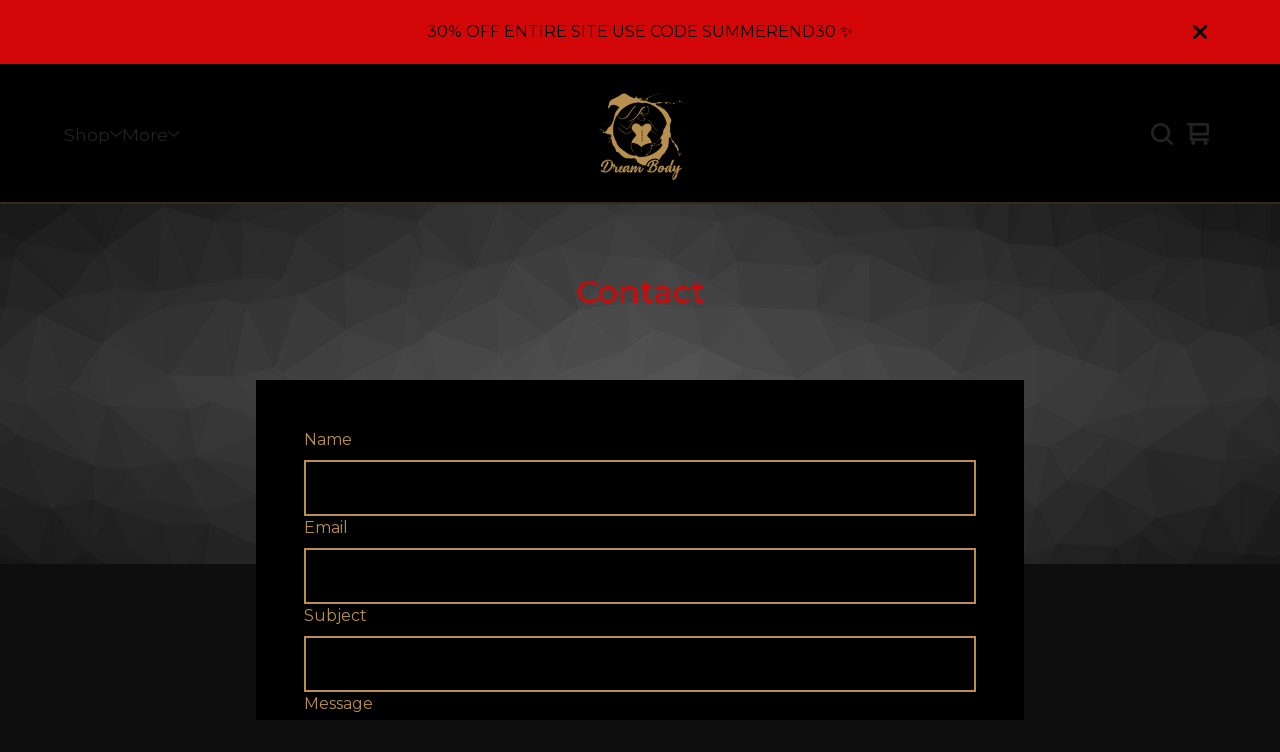

--- FILE ---
content_type: text/html; charset=utf-8
request_url: https://www.google.com/recaptcha/api2/anchor?ar=1&k=6LdINdkZAAAAAHvIaXX0SOfiy_lbvtByKCkWpMeC&co=aHR0cHM6Ly93d3cuc2hvcGRyZWFtYm9keS5jb206NDQz&hl=en&v=N67nZn4AqZkNcbeMu4prBgzg&size=invisible&sa=submit&anchor-ms=20000&execute-ms=30000&cb=2skhzrglh81k
body_size: 50579
content:
<!DOCTYPE HTML><html dir="ltr" lang="en"><head><meta http-equiv="Content-Type" content="text/html; charset=UTF-8">
<meta http-equiv="X-UA-Compatible" content="IE=edge">
<title>reCAPTCHA</title>
<style type="text/css">
/* cyrillic-ext */
@font-face {
  font-family: 'Roboto';
  font-style: normal;
  font-weight: 400;
  font-stretch: 100%;
  src: url(//fonts.gstatic.com/s/roboto/v48/KFO7CnqEu92Fr1ME7kSn66aGLdTylUAMa3GUBHMdazTgWw.woff2) format('woff2');
  unicode-range: U+0460-052F, U+1C80-1C8A, U+20B4, U+2DE0-2DFF, U+A640-A69F, U+FE2E-FE2F;
}
/* cyrillic */
@font-face {
  font-family: 'Roboto';
  font-style: normal;
  font-weight: 400;
  font-stretch: 100%;
  src: url(//fonts.gstatic.com/s/roboto/v48/KFO7CnqEu92Fr1ME7kSn66aGLdTylUAMa3iUBHMdazTgWw.woff2) format('woff2');
  unicode-range: U+0301, U+0400-045F, U+0490-0491, U+04B0-04B1, U+2116;
}
/* greek-ext */
@font-face {
  font-family: 'Roboto';
  font-style: normal;
  font-weight: 400;
  font-stretch: 100%;
  src: url(//fonts.gstatic.com/s/roboto/v48/KFO7CnqEu92Fr1ME7kSn66aGLdTylUAMa3CUBHMdazTgWw.woff2) format('woff2');
  unicode-range: U+1F00-1FFF;
}
/* greek */
@font-face {
  font-family: 'Roboto';
  font-style: normal;
  font-weight: 400;
  font-stretch: 100%;
  src: url(//fonts.gstatic.com/s/roboto/v48/KFO7CnqEu92Fr1ME7kSn66aGLdTylUAMa3-UBHMdazTgWw.woff2) format('woff2');
  unicode-range: U+0370-0377, U+037A-037F, U+0384-038A, U+038C, U+038E-03A1, U+03A3-03FF;
}
/* math */
@font-face {
  font-family: 'Roboto';
  font-style: normal;
  font-weight: 400;
  font-stretch: 100%;
  src: url(//fonts.gstatic.com/s/roboto/v48/KFO7CnqEu92Fr1ME7kSn66aGLdTylUAMawCUBHMdazTgWw.woff2) format('woff2');
  unicode-range: U+0302-0303, U+0305, U+0307-0308, U+0310, U+0312, U+0315, U+031A, U+0326-0327, U+032C, U+032F-0330, U+0332-0333, U+0338, U+033A, U+0346, U+034D, U+0391-03A1, U+03A3-03A9, U+03B1-03C9, U+03D1, U+03D5-03D6, U+03F0-03F1, U+03F4-03F5, U+2016-2017, U+2034-2038, U+203C, U+2040, U+2043, U+2047, U+2050, U+2057, U+205F, U+2070-2071, U+2074-208E, U+2090-209C, U+20D0-20DC, U+20E1, U+20E5-20EF, U+2100-2112, U+2114-2115, U+2117-2121, U+2123-214F, U+2190, U+2192, U+2194-21AE, U+21B0-21E5, U+21F1-21F2, U+21F4-2211, U+2213-2214, U+2216-22FF, U+2308-230B, U+2310, U+2319, U+231C-2321, U+2336-237A, U+237C, U+2395, U+239B-23B7, U+23D0, U+23DC-23E1, U+2474-2475, U+25AF, U+25B3, U+25B7, U+25BD, U+25C1, U+25CA, U+25CC, U+25FB, U+266D-266F, U+27C0-27FF, U+2900-2AFF, U+2B0E-2B11, U+2B30-2B4C, U+2BFE, U+3030, U+FF5B, U+FF5D, U+1D400-1D7FF, U+1EE00-1EEFF;
}
/* symbols */
@font-face {
  font-family: 'Roboto';
  font-style: normal;
  font-weight: 400;
  font-stretch: 100%;
  src: url(//fonts.gstatic.com/s/roboto/v48/KFO7CnqEu92Fr1ME7kSn66aGLdTylUAMaxKUBHMdazTgWw.woff2) format('woff2');
  unicode-range: U+0001-000C, U+000E-001F, U+007F-009F, U+20DD-20E0, U+20E2-20E4, U+2150-218F, U+2190, U+2192, U+2194-2199, U+21AF, U+21E6-21F0, U+21F3, U+2218-2219, U+2299, U+22C4-22C6, U+2300-243F, U+2440-244A, U+2460-24FF, U+25A0-27BF, U+2800-28FF, U+2921-2922, U+2981, U+29BF, U+29EB, U+2B00-2BFF, U+4DC0-4DFF, U+FFF9-FFFB, U+10140-1018E, U+10190-1019C, U+101A0, U+101D0-101FD, U+102E0-102FB, U+10E60-10E7E, U+1D2C0-1D2D3, U+1D2E0-1D37F, U+1F000-1F0FF, U+1F100-1F1AD, U+1F1E6-1F1FF, U+1F30D-1F30F, U+1F315, U+1F31C, U+1F31E, U+1F320-1F32C, U+1F336, U+1F378, U+1F37D, U+1F382, U+1F393-1F39F, U+1F3A7-1F3A8, U+1F3AC-1F3AF, U+1F3C2, U+1F3C4-1F3C6, U+1F3CA-1F3CE, U+1F3D4-1F3E0, U+1F3ED, U+1F3F1-1F3F3, U+1F3F5-1F3F7, U+1F408, U+1F415, U+1F41F, U+1F426, U+1F43F, U+1F441-1F442, U+1F444, U+1F446-1F449, U+1F44C-1F44E, U+1F453, U+1F46A, U+1F47D, U+1F4A3, U+1F4B0, U+1F4B3, U+1F4B9, U+1F4BB, U+1F4BF, U+1F4C8-1F4CB, U+1F4D6, U+1F4DA, U+1F4DF, U+1F4E3-1F4E6, U+1F4EA-1F4ED, U+1F4F7, U+1F4F9-1F4FB, U+1F4FD-1F4FE, U+1F503, U+1F507-1F50B, U+1F50D, U+1F512-1F513, U+1F53E-1F54A, U+1F54F-1F5FA, U+1F610, U+1F650-1F67F, U+1F687, U+1F68D, U+1F691, U+1F694, U+1F698, U+1F6AD, U+1F6B2, U+1F6B9-1F6BA, U+1F6BC, U+1F6C6-1F6CF, U+1F6D3-1F6D7, U+1F6E0-1F6EA, U+1F6F0-1F6F3, U+1F6F7-1F6FC, U+1F700-1F7FF, U+1F800-1F80B, U+1F810-1F847, U+1F850-1F859, U+1F860-1F887, U+1F890-1F8AD, U+1F8B0-1F8BB, U+1F8C0-1F8C1, U+1F900-1F90B, U+1F93B, U+1F946, U+1F984, U+1F996, U+1F9E9, U+1FA00-1FA6F, U+1FA70-1FA7C, U+1FA80-1FA89, U+1FA8F-1FAC6, U+1FACE-1FADC, U+1FADF-1FAE9, U+1FAF0-1FAF8, U+1FB00-1FBFF;
}
/* vietnamese */
@font-face {
  font-family: 'Roboto';
  font-style: normal;
  font-weight: 400;
  font-stretch: 100%;
  src: url(//fonts.gstatic.com/s/roboto/v48/KFO7CnqEu92Fr1ME7kSn66aGLdTylUAMa3OUBHMdazTgWw.woff2) format('woff2');
  unicode-range: U+0102-0103, U+0110-0111, U+0128-0129, U+0168-0169, U+01A0-01A1, U+01AF-01B0, U+0300-0301, U+0303-0304, U+0308-0309, U+0323, U+0329, U+1EA0-1EF9, U+20AB;
}
/* latin-ext */
@font-face {
  font-family: 'Roboto';
  font-style: normal;
  font-weight: 400;
  font-stretch: 100%;
  src: url(//fonts.gstatic.com/s/roboto/v48/KFO7CnqEu92Fr1ME7kSn66aGLdTylUAMa3KUBHMdazTgWw.woff2) format('woff2');
  unicode-range: U+0100-02BA, U+02BD-02C5, U+02C7-02CC, U+02CE-02D7, U+02DD-02FF, U+0304, U+0308, U+0329, U+1D00-1DBF, U+1E00-1E9F, U+1EF2-1EFF, U+2020, U+20A0-20AB, U+20AD-20C0, U+2113, U+2C60-2C7F, U+A720-A7FF;
}
/* latin */
@font-face {
  font-family: 'Roboto';
  font-style: normal;
  font-weight: 400;
  font-stretch: 100%;
  src: url(//fonts.gstatic.com/s/roboto/v48/KFO7CnqEu92Fr1ME7kSn66aGLdTylUAMa3yUBHMdazQ.woff2) format('woff2');
  unicode-range: U+0000-00FF, U+0131, U+0152-0153, U+02BB-02BC, U+02C6, U+02DA, U+02DC, U+0304, U+0308, U+0329, U+2000-206F, U+20AC, U+2122, U+2191, U+2193, U+2212, U+2215, U+FEFF, U+FFFD;
}
/* cyrillic-ext */
@font-face {
  font-family: 'Roboto';
  font-style: normal;
  font-weight: 500;
  font-stretch: 100%;
  src: url(//fonts.gstatic.com/s/roboto/v48/KFO7CnqEu92Fr1ME7kSn66aGLdTylUAMa3GUBHMdazTgWw.woff2) format('woff2');
  unicode-range: U+0460-052F, U+1C80-1C8A, U+20B4, U+2DE0-2DFF, U+A640-A69F, U+FE2E-FE2F;
}
/* cyrillic */
@font-face {
  font-family: 'Roboto';
  font-style: normal;
  font-weight: 500;
  font-stretch: 100%;
  src: url(//fonts.gstatic.com/s/roboto/v48/KFO7CnqEu92Fr1ME7kSn66aGLdTylUAMa3iUBHMdazTgWw.woff2) format('woff2');
  unicode-range: U+0301, U+0400-045F, U+0490-0491, U+04B0-04B1, U+2116;
}
/* greek-ext */
@font-face {
  font-family: 'Roboto';
  font-style: normal;
  font-weight: 500;
  font-stretch: 100%;
  src: url(//fonts.gstatic.com/s/roboto/v48/KFO7CnqEu92Fr1ME7kSn66aGLdTylUAMa3CUBHMdazTgWw.woff2) format('woff2');
  unicode-range: U+1F00-1FFF;
}
/* greek */
@font-face {
  font-family: 'Roboto';
  font-style: normal;
  font-weight: 500;
  font-stretch: 100%;
  src: url(//fonts.gstatic.com/s/roboto/v48/KFO7CnqEu92Fr1ME7kSn66aGLdTylUAMa3-UBHMdazTgWw.woff2) format('woff2');
  unicode-range: U+0370-0377, U+037A-037F, U+0384-038A, U+038C, U+038E-03A1, U+03A3-03FF;
}
/* math */
@font-face {
  font-family: 'Roboto';
  font-style: normal;
  font-weight: 500;
  font-stretch: 100%;
  src: url(//fonts.gstatic.com/s/roboto/v48/KFO7CnqEu92Fr1ME7kSn66aGLdTylUAMawCUBHMdazTgWw.woff2) format('woff2');
  unicode-range: U+0302-0303, U+0305, U+0307-0308, U+0310, U+0312, U+0315, U+031A, U+0326-0327, U+032C, U+032F-0330, U+0332-0333, U+0338, U+033A, U+0346, U+034D, U+0391-03A1, U+03A3-03A9, U+03B1-03C9, U+03D1, U+03D5-03D6, U+03F0-03F1, U+03F4-03F5, U+2016-2017, U+2034-2038, U+203C, U+2040, U+2043, U+2047, U+2050, U+2057, U+205F, U+2070-2071, U+2074-208E, U+2090-209C, U+20D0-20DC, U+20E1, U+20E5-20EF, U+2100-2112, U+2114-2115, U+2117-2121, U+2123-214F, U+2190, U+2192, U+2194-21AE, U+21B0-21E5, U+21F1-21F2, U+21F4-2211, U+2213-2214, U+2216-22FF, U+2308-230B, U+2310, U+2319, U+231C-2321, U+2336-237A, U+237C, U+2395, U+239B-23B7, U+23D0, U+23DC-23E1, U+2474-2475, U+25AF, U+25B3, U+25B7, U+25BD, U+25C1, U+25CA, U+25CC, U+25FB, U+266D-266F, U+27C0-27FF, U+2900-2AFF, U+2B0E-2B11, U+2B30-2B4C, U+2BFE, U+3030, U+FF5B, U+FF5D, U+1D400-1D7FF, U+1EE00-1EEFF;
}
/* symbols */
@font-face {
  font-family: 'Roboto';
  font-style: normal;
  font-weight: 500;
  font-stretch: 100%;
  src: url(//fonts.gstatic.com/s/roboto/v48/KFO7CnqEu92Fr1ME7kSn66aGLdTylUAMaxKUBHMdazTgWw.woff2) format('woff2');
  unicode-range: U+0001-000C, U+000E-001F, U+007F-009F, U+20DD-20E0, U+20E2-20E4, U+2150-218F, U+2190, U+2192, U+2194-2199, U+21AF, U+21E6-21F0, U+21F3, U+2218-2219, U+2299, U+22C4-22C6, U+2300-243F, U+2440-244A, U+2460-24FF, U+25A0-27BF, U+2800-28FF, U+2921-2922, U+2981, U+29BF, U+29EB, U+2B00-2BFF, U+4DC0-4DFF, U+FFF9-FFFB, U+10140-1018E, U+10190-1019C, U+101A0, U+101D0-101FD, U+102E0-102FB, U+10E60-10E7E, U+1D2C0-1D2D3, U+1D2E0-1D37F, U+1F000-1F0FF, U+1F100-1F1AD, U+1F1E6-1F1FF, U+1F30D-1F30F, U+1F315, U+1F31C, U+1F31E, U+1F320-1F32C, U+1F336, U+1F378, U+1F37D, U+1F382, U+1F393-1F39F, U+1F3A7-1F3A8, U+1F3AC-1F3AF, U+1F3C2, U+1F3C4-1F3C6, U+1F3CA-1F3CE, U+1F3D4-1F3E0, U+1F3ED, U+1F3F1-1F3F3, U+1F3F5-1F3F7, U+1F408, U+1F415, U+1F41F, U+1F426, U+1F43F, U+1F441-1F442, U+1F444, U+1F446-1F449, U+1F44C-1F44E, U+1F453, U+1F46A, U+1F47D, U+1F4A3, U+1F4B0, U+1F4B3, U+1F4B9, U+1F4BB, U+1F4BF, U+1F4C8-1F4CB, U+1F4D6, U+1F4DA, U+1F4DF, U+1F4E3-1F4E6, U+1F4EA-1F4ED, U+1F4F7, U+1F4F9-1F4FB, U+1F4FD-1F4FE, U+1F503, U+1F507-1F50B, U+1F50D, U+1F512-1F513, U+1F53E-1F54A, U+1F54F-1F5FA, U+1F610, U+1F650-1F67F, U+1F687, U+1F68D, U+1F691, U+1F694, U+1F698, U+1F6AD, U+1F6B2, U+1F6B9-1F6BA, U+1F6BC, U+1F6C6-1F6CF, U+1F6D3-1F6D7, U+1F6E0-1F6EA, U+1F6F0-1F6F3, U+1F6F7-1F6FC, U+1F700-1F7FF, U+1F800-1F80B, U+1F810-1F847, U+1F850-1F859, U+1F860-1F887, U+1F890-1F8AD, U+1F8B0-1F8BB, U+1F8C0-1F8C1, U+1F900-1F90B, U+1F93B, U+1F946, U+1F984, U+1F996, U+1F9E9, U+1FA00-1FA6F, U+1FA70-1FA7C, U+1FA80-1FA89, U+1FA8F-1FAC6, U+1FACE-1FADC, U+1FADF-1FAE9, U+1FAF0-1FAF8, U+1FB00-1FBFF;
}
/* vietnamese */
@font-face {
  font-family: 'Roboto';
  font-style: normal;
  font-weight: 500;
  font-stretch: 100%;
  src: url(//fonts.gstatic.com/s/roboto/v48/KFO7CnqEu92Fr1ME7kSn66aGLdTylUAMa3OUBHMdazTgWw.woff2) format('woff2');
  unicode-range: U+0102-0103, U+0110-0111, U+0128-0129, U+0168-0169, U+01A0-01A1, U+01AF-01B0, U+0300-0301, U+0303-0304, U+0308-0309, U+0323, U+0329, U+1EA0-1EF9, U+20AB;
}
/* latin-ext */
@font-face {
  font-family: 'Roboto';
  font-style: normal;
  font-weight: 500;
  font-stretch: 100%;
  src: url(//fonts.gstatic.com/s/roboto/v48/KFO7CnqEu92Fr1ME7kSn66aGLdTylUAMa3KUBHMdazTgWw.woff2) format('woff2');
  unicode-range: U+0100-02BA, U+02BD-02C5, U+02C7-02CC, U+02CE-02D7, U+02DD-02FF, U+0304, U+0308, U+0329, U+1D00-1DBF, U+1E00-1E9F, U+1EF2-1EFF, U+2020, U+20A0-20AB, U+20AD-20C0, U+2113, U+2C60-2C7F, U+A720-A7FF;
}
/* latin */
@font-face {
  font-family: 'Roboto';
  font-style: normal;
  font-weight: 500;
  font-stretch: 100%;
  src: url(//fonts.gstatic.com/s/roboto/v48/KFO7CnqEu92Fr1ME7kSn66aGLdTylUAMa3yUBHMdazQ.woff2) format('woff2');
  unicode-range: U+0000-00FF, U+0131, U+0152-0153, U+02BB-02BC, U+02C6, U+02DA, U+02DC, U+0304, U+0308, U+0329, U+2000-206F, U+20AC, U+2122, U+2191, U+2193, U+2212, U+2215, U+FEFF, U+FFFD;
}
/* cyrillic-ext */
@font-face {
  font-family: 'Roboto';
  font-style: normal;
  font-weight: 900;
  font-stretch: 100%;
  src: url(//fonts.gstatic.com/s/roboto/v48/KFO7CnqEu92Fr1ME7kSn66aGLdTylUAMa3GUBHMdazTgWw.woff2) format('woff2');
  unicode-range: U+0460-052F, U+1C80-1C8A, U+20B4, U+2DE0-2DFF, U+A640-A69F, U+FE2E-FE2F;
}
/* cyrillic */
@font-face {
  font-family: 'Roboto';
  font-style: normal;
  font-weight: 900;
  font-stretch: 100%;
  src: url(//fonts.gstatic.com/s/roboto/v48/KFO7CnqEu92Fr1ME7kSn66aGLdTylUAMa3iUBHMdazTgWw.woff2) format('woff2');
  unicode-range: U+0301, U+0400-045F, U+0490-0491, U+04B0-04B1, U+2116;
}
/* greek-ext */
@font-face {
  font-family: 'Roboto';
  font-style: normal;
  font-weight: 900;
  font-stretch: 100%;
  src: url(//fonts.gstatic.com/s/roboto/v48/KFO7CnqEu92Fr1ME7kSn66aGLdTylUAMa3CUBHMdazTgWw.woff2) format('woff2');
  unicode-range: U+1F00-1FFF;
}
/* greek */
@font-face {
  font-family: 'Roboto';
  font-style: normal;
  font-weight: 900;
  font-stretch: 100%;
  src: url(//fonts.gstatic.com/s/roboto/v48/KFO7CnqEu92Fr1ME7kSn66aGLdTylUAMa3-UBHMdazTgWw.woff2) format('woff2');
  unicode-range: U+0370-0377, U+037A-037F, U+0384-038A, U+038C, U+038E-03A1, U+03A3-03FF;
}
/* math */
@font-face {
  font-family: 'Roboto';
  font-style: normal;
  font-weight: 900;
  font-stretch: 100%;
  src: url(//fonts.gstatic.com/s/roboto/v48/KFO7CnqEu92Fr1ME7kSn66aGLdTylUAMawCUBHMdazTgWw.woff2) format('woff2');
  unicode-range: U+0302-0303, U+0305, U+0307-0308, U+0310, U+0312, U+0315, U+031A, U+0326-0327, U+032C, U+032F-0330, U+0332-0333, U+0338, U+033A, U+0346, U+034D, U+0391-03A1, U+03A3-03A9, U+03B1-03C9, U+03D1, U+03D5-03D6, U+03F0-03F1, U+03F4-03F5, U+2016-2017, U+2034-2038, U+203C, U+2040, U+2043, U+2047, U+2050, U+2057, U+205F, U+2070-2071, U+2074-208E, U+2090-209C, U+20D0-20DC, U+20E1, U+20E5-20EF, U+2100-2112, U+2114-2115, U+2117-2121, U+2123-214F, U+2190, U+2192, U+2194-21AE, U+21B0-21E5, U+21F1-21F2, U+21F4-2211, U+2213-2214, U+2216-22FF, U+2308-230B, U+2310, U+2319, U+231C-2321, U+2336-237A, U+237C, U+2395, U+239B-23B7, U+23D0, U+23DC-23E1, U+2474-2475, U+25AF, U+25B3, U+25B7, U+25BD, U+25C1, U+25CA, U+25CC, U+25FB, U+266D-266F, U+27C0-27FF, U+2900-2AFF, U+2B0E-2B11, U+2B30-2B4C, U+2BFE, U+3030, U+FF5B, U+FF5D, U+1D400-1D7FF, U+1EE00-1EEFF;
}
/* symbols */
@font-face {
  font-family: 'Roboto';
  font-style: normal;
  font-weight: 900;
  font-stretch: 100%;
  src: url(//fonts.gstatic.com/s/roboto/v48/KFO7CnqEu92Fr1ME7kSn66aGLdTylUAMaxKUBHMdazTgWw.woff2) format('woff2');
  unicode-range: U+0001-000C, U+000E-001F, U+007F-009F, U+20DD-20E0, U+20E2-20E4, U+2150-218F, U+2190, U+2192, U+2194-2199, U+21AF, U+21E6-21F0, U+21F3, U+2218-2219, U+2299, U+22C4-22C6, U+2300-243F, U+2440-244A, U+2460-24FF, U+25A0-27BF, U+2800-28FF, U+2921-2922, U+2981, U+29BF, U+29EB, U+2B00-2BFF, U+4DC0-4DFF, U+FFF9-FFFB, U+10140-1018E, U+10190-1019C, U+101A0, U+101D0-101FD, U+102E0-102FB, U+10E60-10E7E, U+1D2C0-1D2D3, U+1D2E0-1D37F, U+1F000-1F0FF, U+1F100-1F1AD, U+1F1E6-1F1FF, U+1F30D-1F30F, U+1F315, U+1F31C, U+1F31E, U+1F320-1F32C, U+1F336, U+1F378, U+1F37D, U+1F382, U+1F393-1F39F, U+1F3A7-1F3A8, U+1F3AC-1F3AF, U+1F3C2, U+1F3C4-1F3C6, U+1F3CA-1F3CE, U+1F3D4-1F3E0, U+1F3ED, U+1F3F1-1F3F3, U+1F3F5-1F3F7, U+1F408, U+1F415, U+1F41F, U+1F426, U+1F43F, U+1F441-1F442, U+1F444, U+1F446-1F449, U+1F44C-1F44E, U+1F453, U+1F46A, U+1F47D, U+1F4A3, U+1F4B0, U+1F4B3, U+1F4B9, U+1F4BB, U+1F4BF, U+1F4C8-1F4CB, U+1F4D6, U+1F4DA, U+1F4DF, U+1F4E3-1F4E6, U+1F4EA-1F4ED, U+1F4F7, U+1F4F9-1F4FB, U+1F4FD-1F4FE, U+1F503, U+1F507-1F50B, U+1F50D, U+1F512-1F513, U+1F53E-1F54A, U+1F54F-1F5FA, U+1F610, U+1F650-1F67F, U+1F687, U+1F68D, U+1F691, U+1F694, U+1F698, U+1F6AD, U+1F6B2, U+1F6B9-1F6BA, U+1F6BC, U+1F6C6-1F6CF, U+1F6D3-1F6D7, U+1F6E0-1F6EA, U+1F6F0-1F6F3, U+1F6F7-1F6FC, U+1F700-1F7FF, U+1F800-1F80B, U+1F810-1F847, U+1F850-1F859, U+1F860-1F887, U+1F890-1F8AD, U+1F8B0-1F8BB, U+1F8C0-1F8C1, U+1F900-1F90B, U+1F93B, U+1F946, U+1F984, U+1F996, U+1F9E9, U+1FA00-1FA6F, U+1FA70-1FA7C, U+1FA80-1FA89, U+1FA8F-1FAC6, U+1FACE-1FADC, U+1FADF-1FAE9, U+1FAF0-1FAF8, U+1FB00-1FBFF;
}
/* vietnamese */
@font-face {
  font-family: 'Roboto';
  font-style: normal;
  font-weight: 900;
  font-stretch: 100%;
  src: url(//fonts.gstatic.com/s/roboto/v48/KFO7CnqEu92Fr1ME7kSn66aGLdTylUAMa3OUBHMdazTgWw.woff2) format('woff2');
  unicode-range: U+0102-0103, U+0110-0111, U+0128-0129, U+0168-0169, U+01A0-01A1, U+01AF-01B0, U+0300-0301, U+0303-0304, U+0308-0309, U+0323, U+0329, U+1EA0-1EF9, U+20AB;
}
/* latin-ext */
@font-face {
  font-family: 'Roboto';
  font-style: normal;
  font-weight: 900;
  font-stretch: 100%;
  src: url(//fonts.gstatic.com/s/roboto/v48/KFO7CnqEu92Fr1ME7kSn66aGLdTylUAMa3KUBHMdazTgWw.woff2) format('woff2');
  unicode-range: U+0100-02BA, U+02BD-02C5, U+02C7-02CC, U+02CE-02D7, U+02DD-02FF, U+0304, U+0308, U+0329, U+1D00-1DBF, U+1E00-1E9F, U+1EF2-1EFF, U+2020, U+20A0-20AB, U+20AD-20C0, U+2113, U+2C60-2C7F, U+A720-A7FF;
}
/* latin */
@font-face {
  font-family: 'Roboto';
  font-style: normal;
  font-weight: 900;
  font-stretch: 100%;
  src: url(//fonts.gstatic.com/s/roboto/v48/KFO7CnqEu92Fr1ME7kSn66aGLdTylUAMa3yUBHMdazQ.woff2) format('woff2');
  unicode-range: U+0000-00FF, U+0131, U+0152-0153, U+02BB-02BC, U+02C6, U+02DA, U+02DC, U+0304, U+0308, U+0329, U+2000-206F, U+20AC, U+2122, U+2191, U+2193, U+2212, U+2215, U+FEFF, U+FFFD;
}

</style>
<link rel="stylesheet" type="text/css" href="https://www.gstatic.com/recaptcha/releases/N67nZn4AqZkNcbeMu4prBgzg/styles__ltr.css">
<script nonce="iyDESIWUqPHoB7hALJftHA" type="text/javascript">window['__recaptcha_api'] = 'https://www.google.com/recaptcha/api2/';</script>
<script type="text/javascript" src="https://www.gstatic.com/recaptcha/releases/N67nZn4AqZkNcbeMu4prBgzg/recaptcha__en.js" nonce="iyDESIWUqPHoB7hALJftHA">
      
    </script></head>
<body><div id="rc-anchor-alert" class="rc-anchor-alert"></div>
<input type="hidden" id="recaptcha-token" value="[base64]">
<script type="text/javascript" nonce="iyDESIWUqPHoB7hALJftHA">
      recaptcha.anchor.Main.init("[\x22ainput\x22,[\x22bgdata\x22,\x22\x22,\[base64]/[base64]/[base64]/bmV3IHJbeF0oY1swXSk6RT09Mj9uZXcgclt4XShjWzBdLGNbMV0pOkU9PTM/bmV3IHJbeF0oY1swXSxjWzFdLGNbMl0pOkU9PTQ/[base64]/[base64]/[base64]/[base64]/[base64]/[base64]/[base64]/[base64]\x22,\[base64]\x22,\x22LjrDnsOiw7QHwoTDhkUkNW47M8OKwpYrR8Kyw78gRkPCtMKnflbDhcO5w4hJw5vDvMK7w6pcaig2w6fCtA9Bw4VQWTk3w7rDqMKTw4/DiMKHwrg9wqfCijYRwoLCu8KKGsONw7h+Z8O9OgHCq0/CrcKsw67CmXhda8OPw7MWHEkWYm3Ck8O+U2PDkMK9wplaw7k/bHnDhBgHwrHDisKEw7bCv8KZw6dbVEI8Mk0qeQbCtsO7SVxww5/Cjh3CiVg6wpMewrMAwpfDsMO8wqQ3w7vClcK9wrDDrjbDsyPDpAtlwrduMX3CpsOAw7jCvMKBw4jCo8OvbcKtTcO0w5XCsWPChMKPwpNwwp7CmHd0w53DpMKyEQIewqzCrjzDqw/Co8OXwr/Cr10Fwr9ewovCq8OJK8KpQ8OLdF1FOywmSMKEwpw9w54bam0OUMOEFkUQLS7DiSdzZ8OoNB4TPMK2IVLCpW7Cik87w5Zvw5nCp8O9w7lkwq/DszMtKANpwrPCucOuw6LCm2nDly/DtMOuwrdLw5XCmhxFwprCiB/[base64]/DkMO4wqfDgcO1bmkLwpzDn8KVwrcrRHLDiMO2bnfDvcOGRUHDs8OCw5QBSMOdYcKGwr0/SX3DmMKtw6PDiRfCicKSw63CtG7DusK3wrMxXXtvHF4nwo/Dq8OnbhjDpAEjRMOyw79aw5cOw7dsLXfCl8OaDUDCvMKpGcOzw6bDkB18w6/Cmnl7wrZIwpHDnwfDv8OmwpVUNcKYwp/DvcO1w6bCqMKxwrh1IxXDthhIe8OVwpzCp8Kow53DssKaw7jCucKhM8OKeUvCrMO0woQ3FVZIDMORMEvCiMKAwoLCocO0b8KzwpHDjnHDgMKzwofDgEdDw77CmMKrNMO6KMOGZmpuGMKQRyN/EzbCoWVUw65ELyBEFcOYw6LDkW3Dq2bDlsO9CMOzTMOywrfCnsKZwqnCgAkew6xaw4k7UncYwqjDucK7B0gtWsOzwr5HUcKawo3CsSDDvMKoC8KDScK8TsKbd8Kxw4JHwphpw5Efw5kEwq8bUj/DnQfCq1pbw6Aew6oYLAbChMK1wpLCmMOWC2TDgC/DkcK1wrrCtDZFw7/[base64]/DoMOew7/[base64]/CsMK5GsKIwoTCmsOQw5ZUw55oA8KXEmfDncOsaMOXw6XCkB/Cu8OQwpUEKMOJCirCjsOnC2d+FMOqw4HDnA/[base64]/[base64]/Ci8ONw6LDpsO4VcOXwrHDs8OvNcKGwpjDj8Ozw7INb8OXwp4vw5XCpjxOwpgSw6U5wqoHaiDCnx9pw50+YMOlaMOpQMKnw4NMKMKvWsKAw6/Ci8OqZcKNw4fCpjgPXB/[base64]/[base64]/[base64]/CpsO7V8K2wqLDusKeEDRbw4QlXsKOHw3DoUhzchfCn8KjS1nDucKwwqHCkyFWw6HCg8KFwoVFw5PCnsOEw7HCjsKvDMKVV0x+asOiw7oFXXnCocOiwpnCqmbDp8OPw6vCi8KHTlVVbRXCjRbCs8KvPn/DpBDDihLDtsOpw7h2w5ZrwqPCvMKSwoXCnMKBTWbDusKgw5laDiwxwp9iFMOiN8KXCMKmwoJMwpvDisOHwrh9S8K9wrvDnSU+wonDr8OeX8OwwogebsKRT8K8AMKwTcO6w47DkHLDscK4cMK3aB/CkifDpU03wqlmw5nDrFjCqHXCmcK9eMOfREzDrcOZN8K0U8KPBTjCtcKswrPDnloIMMOdFMO/wp3ChR3CiMOkwrHCocOETsKLwpHDpcOqw6/DmksqMMKQLMOuCD5NScOYHXnDizjDmMKsRMK7fMK0wr7CgMKpGRDCt8KSw63Ct3sZwqjDrBQXSsOTQTEcwpXDuDjCosK0w7/CpMO1w7EQKcOGwqbCqMKoDcOuwoQ5woXDncKiwo7CgsKLAxomwpxhcmnCvH/Cs3XCih/Dul3CqsO7QBcuw4nCrGvChlcrdi3CjsOnDMO6wozCsMK4YMOyw7PDpcORw6BgbkEWZ0guaRw3w7HDv8Oxwp/DkTsAdA1Iwo7CoShEccO/cWZ6XMOcCV8/Bz7CpMK8woktGCvDo1LDrSDDpMO2R8Kww7pOScKYw5vDuGrDlTnCu2fCvMKhBHNjwpYjwqvDpAfCijtcw5AVKix/[base64]/LmZgGsOywqXDrnQIw7HCt8OAT8K7w6pdFcKkam7CoMKJwrTCgSXDnDRqwpFaZVcNwpfChytMw79mw4XChsKKw6/DisOcH344wpRKwpteBMO9R0/[base64]/[base64]/w64mIxEfwpPChR9Jw5sPw6BfwqtaA8O4YFIswpnCuRrCpsOIw6rDtsOdwqdcMQ/CmUQ8w6fCvMO7wpcfwrIBworDp2LDhEnDnsO5W8K7woVJbgcoJ8OkZMKhVyBveCBzUcO3PMK7fMOSw4VYJhlewp/CrcKhc8KLB8KmwrbCi8Klw5jCvEjDi1AjVMO5GsKLIsOxWMKdNsOYw5cGwq0Kwo7DvsOOTw5gRsK6w4rChnjDimFfBMOsLC8zFhDDt28fLXPDly7DusOBw5bCjwI8wovCvUggSlRQeMOZwq4bw41Sw4xMBVbDs2slwqMdVGHChEvClQ/DtcK8w6rCowEzJMO4wq3Cl8OPIXhMSwMxwqMES8OGwrvCkFt+wqh7ZDINw7d4w4TChnssaTFKw7Rua8OULsOfwofCh8K1w4Z9wqfCui/[base64]/CgF0uTgbCuVXDsVZWf8OxwqIvwop1wpoRwpRTwoRkZcO7GgrDnFN3P8Kfw792RApDwo5oM8Krwopaw43CssK8wrttJcOwwoo4O8KDwrvDrsKgw6TCihFyw4/CsAhhDsODLcOyTMKow4gfwoIPw6YiUmPDvcKLFk3Co8O1DHV7wpvCkW01JTLChsOvwrkzwrQxTFdTUsKXwr7DvH7CncObQsOQcMKgKcOBOn7CrMOmw5/DpwwCwrHDp8ODw4rCugIGwqrDlsKqwoARw6Rdw4/DhR8EK07CuMOLZsOowrRbw6bDgQjDs3Afw79Tw4/[base64]/DlcK3wrkzw6B2AEJbw7JMwqjCoMK9NFlRV3/CkkXCjcKAw6XDgScAwpkqwobCsW7DhcKbw5zChl5lw5Ziwp1bccKjwpvDlxTDqU5qZ3t7wonCoDnDrBLCmQ18w7XCmTXDrGA/w6wRw7LDoALCm8KjdMKPwp7DlMOrw69MDz9qw7hyN8KpwoTCu27CosKow5QWwrzCoMKRw43CpHoawqLDi2ZtIcOUcyR3wrzCjcONw5fDl3N/V8OkOcO1w4tGTMOtNndIwqUbe8Odw7Rww5pbw5/[base64]/NcO0JxU4R8KFLkTDusK0C8Khw4nCpCXCigdWGGtbwofCjjINdUzCqsK6FgjDk8KHw7ksPm/CjmXDk8O2w7ozw47DhMKNaSjDlcO+w4ZRQ8KQwq3CtcOkFiZ4dF7Doi4swqhMfMKdHMOow70lwpQ9wr/Cg8KQPMKbw4BGwrDCo8Oewp57w6XCllDDtMONKGl8wrfCiGw+McKObMOBwpjDtMOmw7XDqmHCo8KeQkUnw4TDoWfCkmDDtSrDssKCwoENwqjCtMOxwq9xRjIJIsOcSkMVwonDthRJS0ZMSsOaBMKtwq/Do3EowpPDjU85w7jDm8Olwr13wpLDqkLCi3jCl8K5b8KHdsOZw6R4w6FQwq/ClcKkbWQ2KjXCk8KJwoNswpfDvV87w79ibcKQwoTDhsOVQsKRwqPCl8O9w4oSw5ZUa3pJwrQ2ISLColTDrsOdF1zCrlHCqTtlJMOVwoDDkW5BwovCgcOjA3NwwqTDtsOMaMOWJifDlCbCtDIywpFdThjCrcONw7Y/UlHDhxzDk8KqE27Do8KYKkRxS8KTGAIiwpHDp8OBXUciw5lJYg84w4k6DSfDpsKtwpJRIsOFwoDCp8OiIjDDksO8w7PDpDnDmMOZw7tjwo8PInfCmsK+IcOfVSvCrsKKM1vCmsOmwqltfzANw4E/O0dxdsOOwoV3wq7DrsOGw7tcDiTCp3gowrZ6w6xXw7c/w6gzw7PCgsOpwoMpfcKcSALChsOqw713wpvDgy/Dm8Oyw7F5DlZpwpDDvsOxwplaDG5Rw7LCl3bCv8OrfMKbw6TCtVZkwod4w7UCwqvCqMOjw6RScHLDkTLDrVzDhcKAS8OCw5sRw6LDlcOxDy3ClE7CmEfCuFrCm8OEUsO+dcKkUAvDocKgw6nCqsOpUMK2w5nCq8O6T8K/N8KRBsOkw418YsOgFMK5wrPCmcK6w6cAwrNZw7w+w7slwq/DgsKpw4rDlsKfaiV0ZxxMYG5JwoQEw5PDjcOsw6/[base64]/CrAvCjsOGSMKzw60PwpfClnMwICATAsK6GC4AFsOaIMKfbyjDmCDDjcKfZyNuwoNNwq4EwpbCmMOQRERIGcKqw7fDhizDoB3DisK9w4PDhhd3eBFxw6JQwrDDoh3DvmzDshJowpTDuGjDn0XDmg/DocOswpAHw5t0UGPDmsKTw5FEw6gKTcKww7rDt8Kxwq7CnDZywqHCuMKYLMOdwrHDmsO6w7dGw5HChsKRw60cwrTCrsOcw712w4zCqG0Mw7XCk8KPw69gw58Ew7IaD8OJeEDDlGPCsMKiwo4CwqXDkcObbnXCpMKEwr/CrE1FBcOZwol3wrDDtcKtd8OsRCTCmzHDvwvDq394PsKaRlDCu8KOwo9vwpoHUsKBwrLChw7DtcKlDGPCrHI4VMOka8K0JT/CiSHCmCPDgHN9IcKywpzDiGFsPFsOZzBeAW1Kw4smCinDnVLCq8K8w7DCm1EnXFLDvzs4IXnCt8OWw7I7aMKgTGY2wrRKNFxiw53DssOpw5vCoEcswrpwGBMpwoJ0w6fCvzhOwqliF8KDwq/CkcOiw65kw7dkCMOvw6zDpsOlHcOTwp/DoVHDqwrDhcOmwqDDngkeGiJiwqHDuwvDr8KADQLCogRKw7zDoyTCujUww6RrwpzCjMOcw4Yzw5HCtlPCocOgwq8CSiwXwpNzGMKZw5bDmkDDrlfDihjCqMOjw6knwprDkMK/wpPCljxtO8OrwqjDpMKQwrg0Bn3DqMOiwp8WQMKjw7rCjcOsw6nDsMKKw7PDjQvDjsK9wr18wq5PwoUZAcO5AsKJwqluFsKGw6fCisOsw7I3dBMpJwrDnmPCgWHDq2HCq1MNbcKKX8OQPcOCbC5Uw5NMHjnDiwnDjMOVLsKDw7jCqHpuwphBZsO/PcKewoR3Q8KEa8KXRG9BwpYIIhZKXMKLw77DnU/DsCoMwq7DtcKgS8O8w5/DrhPCr8KeaMOYLGBcScKNDDZSwo5owqEpw7svw7EZw6QQVMKkwqYnw4XDp8O5wpQdwofDhkQ9asOtUcOIOcKRw4TCqm4tVsODMMKCQkDCpFvDqEXCs19zSw7CvTE5w7fDhl7DrlhDRcKLw5LDssKYw7vCgB04J8OiFmsrw6JiwqrDnS/CmsOzw7luw7vClMOOQsO5SsKHWMKQVsKzwrUlfMOODFNjfMKEw7XDvcOOwrfDuMODwoDCgMOFRF9cExLCk8OPDDN5fEZneT9Pwo/CpMKQHhHCl8OSM2vCuUJKwpNBwqvCq8Kiw5tfB8OhwphRXBrCt8Ouw4hafiLDgGJDw6/CncOpwrfCvjbDmVvDhsKZwowpw5Mrezoow6rCpQHCvcK2wr8Rw5bCucOwGsONwrVOw79JwpHDmUrDscO4HkHDisOww6zDmcOHXsKqw74ywrQCaUQWGy5TFUjDsHBnwq0gw7PDjsKgw7HDosOGLsOIwpIgccOwdsK+wp/[base64]/DtlDDgMOLWMO4XcO2RMKGw6PCgsOkYMOowqdkw45qDsOCw4Zvwpw4YFRowpc7w6nDvsOXwrtbw5/[base64]/DlR7Dt2jDqsKQEnDCi8Kaw55iVcKSDwQ+PwjDk2c4wrp/UBjDjXLDqcOrw6N2wqVsw6RBMMOxwqxqacKLw605XjJEw7LDnMOUecOFQSZkwpQ3XMOIwoNoGEtqw7PCmMKhw5MXdDrCpsOLN8KCwoPCk8K0wqfDsGDCk8OlEyjCqQ7CjkTDpWApOMKVw4bDugrCtCRESS/CrT83w5rCvMOKLV9kw5Zxw4FvwpvDgMOWw683wq8vwq7ClcK2LcOrR8KkMcK0wrzCsMKpwqA0QMOxXWhWw4nCtsOfTn5nC1R/fBtfw6vDl3E2G1gdRnrCggDDngXCjkwCwq3DvwUNw4jClxXCvMOlw70+VVAnEMKEd1rCvcKcw5YvaQjDvCsMw6jDjcO6a8O0OjHDuzkSw6RFwr4hIsO7NsOUw7/[base64]/[base64]/G8KodXlLw68oO8O9P0V6w701wrvDjURQw4d6w4RCw7/Dngt+Bj1qG8KOF8KFNcOqIGBSDcK6wo7Ds8KgwoU1HcKXFsKrw7LDisO3NMKEw53DvkVbPMKJdUs2WMKhwolKajbDnsK3wqEWYURVwqNsQMOEwpRkR8OwwrnDnlAAQlc/[base64]/CqTlpwqwYbTTDjcO3e8OLw7bCo3g5w6/Ch8KqZzTDr1p9w788OMODU8OkYlZtGsKqwoPCoMOCNl9tXzoXwrHClhPCpVzDkcOgUyUEKsORBsOmwpocHMOXw6PCpwrDqwHClRLChH9QwpFySE4vw4/[base64]/RsKSYBl5BGZ1woPCvcKLJ2FTQQrCm8KqwpNww5PCusO/[base64]/w41FwoB6NsOlSkHDvMOcwoTDgMOqAsOZw4bDnWcpWMOGayzDqiRMBMKiHMOhwqVpRk0IwroVw57DjMO/YnTCr8K+DMOkX8ONw5LCiHFCWcKlw6lOT03DtxvCuhHCrsKTwoEQWXnCqMOww6/[base64]/fsOrc8Kfw4I/wrjCtcKxK8OQwoZmFcOoB1TCkwgawoDDt8Ozwpo+woPCpcO7wrFaR8Odf8K6DsOnfsKxJj3DhwVEw79AwqPDiyd5wo7CssKhw77DuRQSSsOZw5cebmcCw79ew45JDcK8b8Kww7fDvlk2TsODKmPCihIOw6x3HkHCnsK2w4ELwrTCvMK/KXIlwpF0XDV0wr9cEcOcwrdMc8OYwqXCk0J0wrXDv8OnwrMdJhNvG8KDVGx6wpxsacOQw5nCpsOVwpM/woLDvEA1wr1rwp1TTRQ7MsO1TGPDoCnCuMO3w7Efw4Zmw5JaI1V4G8OnFg3Cs8KHYsO3PGByQi/Cj0ZZwrPCk3hdAsOUw6drwqV9w5AzwpcaXW1KOMOWEMOPw714wpVdw7XDmsK8D8KzwrhDKTUVScKYwrpLCRA+MBAlwrDCmcOSC8KQMMOGCW/CkwnCk8O7LsOUGnh5w4zDlsO+H8OBwpl3HcK9O3LCmMORw5/DmkXDpGt+w4PCkMO4w4kIWWVAasKYDhfCsjvDh1Alw4zCkMOMw6zDu1vDoT4Fez5Ze8Knwo0PJsO3w5sGwpRoN8Kiwr3ClcKsw4g7wpLCrFsWVR7ChcK4wp9XW8O6wqfDkcOSw4rDhSQpwpA7d28EH1EAw4JKwptLw7FdfMKJOcO/[base64]/wqXCpMKswrljLcOEwrDCmcKORcKwf0LDtMOjKTrDtH5KCsKUwrPCu8OAZMKOasOBwp/CgELDgg/DqQDCrB/CncOYAjcAw5FPw5nDmcK9A1/DvmPCtQcCw6DDsMK2GMKAw5k4w51+w5zCucKPCsOmFFPDj8OHw67CiVzCvFbDisOxw5gqB8KfbkMzF8K/D8OfU8KFL1N9B8K6wqd3IiPCtcOaWsK7w79Yw6wWUF1Fw619wpXDvcK4ecKmwqQ2w5TCoMKswrXDjRsXZsKOw7HDmkrDhsObw4Exwq5bwq/[base64]/DoAk0wo8hB298HsOww4ZMAsKiw7fCnmzCiHPDscKjw7nDuC17w5rDogJaEsORwrTDszTCjTtRw7jCn0cOwoDCkcKYZcOtYsKxw6LCi3VRTADDhVNewrxsXwPCphEewqXCucKjflUwwoNGw6lBwqQPw5cjE8OeVsOhwptlwr8iQW/Dgld6JcO/woTCuDVewrYdwr3DnsOUAMKnVcOaA0IWwrYRwqLCo8OyVMK3JTZ1B8OoOhTDvFHDnWXDssO/ZsO8wp5yFMO3wozDshk7wqXCisO1acKlwrXCpArDkQNvwqE7w5plwrN4wr86w5RYc8KeccKrw7rDp8OYAMKqADHDngEuY8O3wrPDnsO/w792EMOMQsOnw6zCosKeVFdKw6/CoHXDlcO3GsOEwrPCogrDrDlyT8OHEyZpBMOEw70Xw4c2wo3Cv8OCNiYow6DCiXTDlsKbRmQgw5HCoGHClcOZw6TCqFfCvStgFEvDr3c6LsKPw7vChQDDjsOnEgjCsxNBB1JEcMKOWXzCpsOZwqZuw4IEw6xOVcKCwoLCtMOmwo7DsRrDmB8/J8KiDMONCWbClMOVZD8uZMOvAnBQGADDi8OdwqrDt3zDnsKSwrIvw5AFw6Ivwog+VQzChcOAGMKREcOhNMKhQ8Knwp4vw4JFegs/SggcwovDlgXDojtewqvCg8OPbGcpZAvDscK3Bwl2E8KmMjfCh8KGAkAvwrR0wr/CvcOBTUfCpwnDksKQwoDChMK8JTnDnFvDs0fCocOkXn7DuwAafxnDqxcSw5rCu8OOBkvCuCV5w47Cn8K2w4DCjMK9RU1OZyoRBsKawrVYOcO1QlVbw6E5w6rChS/[base64]/CriR6EzLDlBwWMsKIZV90IEoEBmlBJwnCvm/[base64]/DlcOwwq3Dr8OWwozCrcOiHkN4dywxwqx0BsOfc8KjUyQEeyRfw5/DlcO8wpJRwpPCrxsjwpkgwqPChjHCog5hwqnDrRPCgcKudAZacTTCoMKrVsOlwoZmVMKewrHCrhXCtsKkAsOfPCfDixUiwqjCoGXCuWYvScKywpTDqg/ClsO1PcOVbExFRsOgw750HXfChTrCtG9QJ8OmNcOLwpbDhCbDn8KcWS3DrCLCpGk2f8Kdwq7CmBvCoTjCsEnDj2PDuUzClzZKLzXCm8KnKcO7wqnCmcOiRQJZwrLDiMOvwqQufDo4HsKqwrlKB8Oxw69sw5rCoMKFO3hBwpXCqTwmw4jDlVFRwqEiwrd/VVHChcOPw5TCq8KqFwXCt1jCmcK1FMOzwqQ6aDLDln/CuxUaG8ONwrREDsOaaBPCtHLCrRFpw78RNxPDhMO1wpE/wqbDiB7DikxZDCl5HMOsXTAkw6h+NcODw5J9wpxNdB4sw4wVw6XDhsOFbcOFw4nDpSPDmFp/d0/Dr8OzCC1CwojCgx/CtsOWw4cuSzPCm8OhMmDCgcOgGGgSaMK2dsOlw7FIX1TDtMOXw5jDgALCqMOdYcKAZsKBf8OtfDYBNcKIwq/CrVYnwphJPVbDqDTDqhzCpsOoIS4dw4nDqcKdw63CqMKiw6Flwpcpw7hcw7JVwqEwwr/Dv8Kzw7dqwrhpQkHCtcKSw6IrwqFGwqYbJ8KySMKkw6LCnMKSw7YgPQrDpMOWwoPDukrDt8KMw4jCssOlwqE5e8OIQ8KJV8OZX8OwwqQ3NMKPbCNgwoDDjC49w51fw4TDlBvDisOyU8ONEw/[base64]/DhiV5wqsNHsKIKSvCpsOJw4RyTnlKw4Q7w6hBcMO0wq0KBmzDkR4wwqQywogQBTwVw43DjMKRe0/[base64]/Cq8OicGTDoMKAw4nDii1gwq5Kw6HCk8KQMcKxEsO4AQ1Cwo1TSsKjMlQFwrzDmzfDmH0+wp5OMRbDlMK8J0k8GwHDs8OFwoFhH8OUw5HCoMO3w7/DiTsvAGLDlsKMwpTDh3oDw5LCvcOvwrhtw7jDqsKnwqbDsMOvEClpwrrCl1/DuUk7wqXCmMK7wrU/NsKCw7BTPMOewpwDMsKOw6PCgMKETcOXM8KFw4jChXnDgcKcw5UqacOXbsK/YMOyw4HCoMOQNMO/bQnDuT0Rw6NTw57DjsO8NcOKNcOPHMO0O18IXQ3CnT7Cq8KiGy0EwrFyw7vDg09VDSDCiAVoSMONDMOrw7fDocKSworDtQrDkm3Dvlstw4zCjg7Ds8Kvwp/DpFjDvsKjwr4Fw5tfwqcQwrYnNyvClyDDu3g1woHChSBEFsOCwqZiwrFcFMOBw4DDiMONLsKfwp3DlDfCrBTCsinDhsK9BScCwqd3A1Zewr7DsFYuHAnCv8KtFsKVFWfDpMO8a8KuSsOpd3TCoTPDucOaOl0WasO4VcKzwo/DoFnCoGMywp7DqsOjIMOaw4/CoATDnMOVw4LCs8KuHsOdw7bDjzxlwrcxPcKjwpTDtHFrS0vDqj1cw4nCsMKuWMORw7LDgsONHsKcw5UsYsOrX8OnOcOxDDE1wp9ew6xQwqxOw4TDg0how6ttCz3DmUkxwrnCgMKWEAIZPCV2WTrCkMO/wrbDpRV4w68NMBRuLHV/wrMAcFwqYFkgImrCpx5uw7bDry7Ch8K1w77Co2RHL0g4wqvDsHrCpsOQw55Dw70dw57DksKIw4MXWwHChcKbwrEhwrxPwozCqsKUw6bDv3JFX3ppwrZ1DHAxdgbDicKUwr9UZWdSfWMtwoHCpEjCrUDDvSzCug/DqsK3Xhggw6fDgA14w5HClMO2DBrDo8OrTsKowoF1WcOvw7JPNkPDqFrDgCHDr2Z8w65aw5MEAsOywrgRwrhnACNIw4PCiD/[base64]/Cr8Kbw6zDqU4hWi3DmsOgwoADw6bCl8OUw73DtnnCtRMsG0cpGsOBwqNzQsOqw7XCs8KrQcKJEsKgwp8DwoDDgFnCrMO3LHU7HgvDs8K2KsOVwqrDocKpbQzCrCjDrERqw7XCpcOXw5svwpPDimLDu1DDtSNjV1AyEcK8e8O/VcK0w5BDwqRcN1fDtGUbw7xoP1vDuMOowolGdcO1wr8Zf3Zxwp1WwoQJTMOtUzPDhm1vRMOzGRMPaMO9wr1Nw6PCn8OadwzChgnDhw7DpsO8NgvCmMOQw6bDvmTCosOmwp/DqCZ7w4zCnsOgDhd4wroTw6YBIxrDv19NGsOawqJAwprDvhZYw5NbesKQY8KrwrjCv8KYwpjCvDEIwrJRwqnCrMOxwp7Dvl7ChMK7D8K3w7/DvHFuAhAMEAzDlMKJwq06wp0HwpEGb8KwZsO4w5XDvinCuVsUwq1FSEPCvMKow7ZEMkosE8KAwpQKWcO8TUFDw7EcwoRaJCLCncOJwp/Ct8OkaTtiw7rCi8KqwqTDvhDDsHnDpH3ClcOJw5JGw4wYw6/DmTTCoDFHwpspdCLDtMOuJ1rDnMK0LxHCk8KaScKCfSTDrcO/[base64]/wpZoJj4zwr/DrCrDo8OJw4/Do8OlSMOqwo/CscKzw57CkAF+wpsQccONwrFBwqJcwoTDrcO+EkPDkn/CtRF7wqYkEMOJwq3DgsKwI8Okw4nCsMKnw75TGHHDtcKgwrPCmMOXY33DgHd3wrDDjAYOw7LCuFvCllllfno5fMOSI1VKS1fDhUbClMO6w6rCpcO4DR/[base64]/Cn0kwwoPCqhBOwpzChQHDmh9fw5rChMOoeBXCqcOTaMKYw51pZMOuwpl3w4lBwr3CicOzwpY0RBbDgMKEJHcVwq/[base64]/[base64]/Dthp/w7BBw73Cq00mwofCgHvCvsKbwqTDs8OZw4zCv8K7UcO1fMKRbsOKw7VTwrQ3wrFvwqjCrsKAw5AyJsOxRWbCsz7CmkXDtcKBw4TCkXnCocOzajRxJQrCnzXDqsOQFMK6TVPCs8K7CCkNAcOWMX7Dt8KxPMO2wrEdP2IEw4jDpMKvwrzDnFsxwpzDmMKOEsK/[base64]/CrcKAw4pqYMK2QxDDnTbDnMK7w69DfMOTw4BRR8Oywo7ClMKywqfDkMKNwoFPwpUnBMO0wrUUw6DCvjx3QsO1w7bCkH1jw7PChMKGKAVMwr1xwq7CgcKEwq09GcOywqoswqzDiMOQKsOHRMOUwos0XQPCi8O7woxVAU/CnDbCrxZIw6bCkUkxwq/[base64]/Ck1xTwqZ6wq7DohgwwqrCrWJBwq7DmMK/DioCNsKvwrluEF/Dj2zDh8KbwpUhwpnDqQbDgsOMw7s3Zl4QwqAFw6fCjcOpUcKowpbDiMOtw7cmw7LChMOdwrs2KsKgwrYlw5bCkR8jQgY+w7vDjHgrw57Ck8KgMsOrwqlHFsO6d8OiwowjwpfDlMObwpTDoTDDjCnDrSHCmC3DhsOYcWrDv8Ofw5dBYUrDoB/Dn2PCiRnCkgAJwo7Cv8K/[base64]/wqXDosKlw4hWB2Exwo5We8K1BRDDg8KRw5Aow5HDjcOPPMK6EsORbsOhAMOlwqPDssKmwrnDpCXDvcO6YcO3w6U5OnXCoBjCqcONwrfCq8KPw6TDln3Co8OWwokRYMKFJcK9VXAyw6N8w59GP1o0VcOeWxnCpBbCisKrFT/CpRrCiH0iCMKpwrTChsOZw4gTw5QRw48vUMOuU8KoUsKgwo90acKdwochByrClcKbRMK/wq3Cg8OuGcKgGyHCgnBLwp1ueXvCriIiAsKkwozDpm/DsAJkCcOVBGLCjgjCsMOwL8OQwrnDg3UFOMO1HsKJwpgNw53DlC/DojMVw4bDl8K9SsOLMsOuw65kw6xWUsO7AWwOw687EjjDo8Ktw7N4PsOyw5TDtxxBaMOFw6rDvsObw5bDr348fsKwJ8KHwoM8ElI7w4YFwqbDpMKxwrIFayjDniXDssKYwpB9wqhEwo/ClAxuC8OLeB1Bw4XDr2zCvsOpw7Fyw6LClsOJBV1DTsOYwoLDpMKVFsOAw7NHw78uw4dvHMOEw4/CrMOow6TCncOkwqcBAMOBLXvClARUwr8ew45QBMKcCA1gECTDrMKZDS5UBX1QwqAFwqrCihLCsExEwoEQPcKMRMOHwrttQ8ObHEUVwp/[base64]/KlHCjjfDnExRK8O3w5rDuxV3w7jCg8OtMV8qw6DChMO7Uw7CsW0Iw5lNdMKOasKWw7XDnlfDucKKw7nCgMK7wqwvdsKKwprDqw8Qw7vCkMOfdCvCtS4ZJifCug/Dv8Olw6VKd2XDgyrDtMKewoMDwpDCj3rDpzFewrfCgjjDhsO8RGN7EHfComTDvMOkwobDsMK1bV7Dtm/Cm8K4FsOTw4vCnQBXw5QTIcKtXgdvU8OBw5Uhw7DDgGFEc8KmAQlzw57Ds8KhwqfDg8KkwoXChsKKw5gAKcKWwrFYwq3CrsKsOE8Iw5/DncKEwpPCpMKlTcK/w6oJDV5Nw64uwo5gCH14w5wEAMKwwoYPLDfCuxxgaWPChcODw67Dr8Otw6RjE0DDuC3CnCTDvMO/KyvCtizCksKIw7dswoTDvMKLcMKZwoYjMxR6wq/Dv8KxYD5FO8OAZcOjKhHCjMKBw4VMKsOQIDYCwqXCqMORdcO9w5/[base64]/GsOMTl8vR3TDrcKSGjB+OWsJJsKFR1PDpsOqTMK3HsOdwqHCvsOheyPCt1Vtw67DrsOLwrfCl8OqeAXDrAPDtMOKwoVBMATCi8O4w7/Cg8KZGcKHw5gjS3HCoHh8URXDicOxGhzDp3vDgQRewr1gWibDqWUqw5vDl1ctwqTClsOow5vCjEvChMKOw5NMwoHDlMO6w64Lw41QwrDChBfCn8KYZUoPCsKREwooFcOcwp3CjsOwwpfCnMK4w63CvcK9TU7DscOZwq/DlcObI1EDw6h+OipROMOLFMKEGsK2w7d7w6t+Ph4Twp3CmVFZwpcIw6XCqzImwpTCn8K0w7nCqDleTSJnahbClsOPFzUdwpl0WMOKw4gab8OJKMK/w4/DnjvDtcOlw6LCsh5ZwrTDvhvCusOiasKOw7nCmgp7w6NYHcOgw6lVAEfCiRVGYcOqwq3DssOOw7DCqh1QwrYCeA7DnQvDqU/[base64]/acKWwoVvbcK8PXAMKgVmDMOUwpnDgsK4w5rCtcKDVcObDnA+MsKdbXQTwo7DtsOTw5rClsO+w7EGwq1eKcORwqXDqSXDjXogw6cJw58Qw7vDpBgcNxE0w5pow6/CpcK2QGQEdMOdw606GG56w6tRw4cTBXU4wobCgnPDlE0MZ8KwZRvCnsKqNhRSPFrDj8O+wqHCkRYoCcOnw6bCizdKF3XCuQjDh187woh1CsK3w4rCmcK3Ji8Ww6DChgrCrAdbwr8lwoXCtG5USh0BwrDCsMKYKcKlNgrDkFzDvsK4w4HDrWRfFMKcUSnDnQ/CvMOzwqc/[base64]/DqmLCm8OnwrZGw4kAL8ODecKZRMKyw7c6SSrCj8Ozw5NxbcOWYjTCqMKdwrXDpsKyfyrCmmMoYsKHw7/CgkHCg1LCin/CjsKbL8Kww7tne8O8VDdHOMOBw5PDp8KAwoNpTV/CgMOtw7LCnj7DjBzDq3w0IMOeRMOYwo/[base64]/[base64]/SsKYwpLCpjnCqsKMw7/ChwptwrVVw7bCrsK5w4nClH/[base64]/[base64]/SsKrwqp2w6ZZwqzCk8OpwrfCpMOBM8OCVkrDssOuwpPDuHsjwohrasKXw455ZsOXCUHDnHDCtAYHLcKLKkzDrMKUw6nDvDXDiXnCo8KBWDJBwpjDhH/CtULCp2NwBsKIG8OyY2bCpMK2wrTDksKMRyDCp3oqIcODOMOLwqpYw6PChMOHMcK/[base64]/DoFHDjWTCty/DqGjDtADCqXAoQ1gow4HCj0zDhcKLCmk+MQPDr8KGby7DqRPDtjvCl8Kyw7LDjcK/L1XDij4Cwo8gw7ZTwoJlwrkNYcKsDEtcHlXDoMKOw7Rhw74CLsOSwo1Dw5bDhE3CtcKVL8KPwrbCl8KaKcKEwqXDocOhYMO2NcOUw7DDgsKcwq5nwoNJw5jDqH0qwrfCtQvDrcKnwopXw4vCpcKWUHHDvMODPCXDvFjClcKgBzXCqMOFw6/Dkn8ewrpfw4JZdsKJCldZSjIGwrNfwrjDtAkPacONQ8Kxa8Kow5bCqsOwWVvChsOOKsKYQsKTw6IXw4cvw6/CvsKgw5YMwqLDhMKLw7g1woDDoRTDpB8Dw4Y/wrVqwrPDlylaS8KOw7DDvMOtZHQBQcKRw5dHw4LDg1UkwqPDhcOAwrLDh8K9wojDocOoJsK5wooYwp4/wo0Dw7jDv2xJw67CuzvDoGvDjxRWS8ODwqlfw7gnEMOCwoDDmsKGU3fCjB8sbSzCncOVdMKbwrfDjljCr0cOZ8KDw4Z7w5RIM3cxw47DucONesOwa8OswopNwp/CvGrDtcKuIBTDnAPCtsKiwqFQOX7Dv21MwoItw7I0EmjDv8Osw5RPAXbCs8K7ZQDDp28dwpXCkTrCmm7DpRonwq7DmSPDrAZeDWZww6/[base64]/YsKvUlpjwqzDoBFTw54cPsOqwp/CgHMpw6V6AMK0w7PCpMODw4jCrMKoD8KIcSFJAQzDs8O0w6IPwqdjV38rw4/DgkXDscK8w7nCv8OswprCp8OJwrIOWMKxeQDCslPDv8OYwpo9AMKiIG/CsSjDhcKOw7DDlMKebQnCosKnLg7CrFoYXMOqwo3DrcKUw5QNZBdVaEbCmcKxw6clB8ObMWvDhMKdNFzDvsO/w5FcaMK2RcKnQMKOO8KhwrlAwozDpw8FwqRiw4PDkQxnwpTCsWcVwonDrWJbOcOQwrUkw6HDu37Cp2wfwpLCmMOnw7PCu8KCw5tbHmhOXF7CnB1XVMOnVXzDh8KtYih1fsOOwqQcLRE/cMO5w4/DsB/Dt8OsS8OdVcO6McKgwoFNZiYRSw8dTy1oworDvEMVLC0Mw6Jpw6VFw47Dj2FeTyZFEF/CmMOFw6x5URAyGcOgwpjDmAXDmcO+KmzDhRpcQmRZwr7CnVcww5QROlHCqsO2w4DCn0/CrVrDizcSwrHChMK3w5liw5V4OBfDvsK5w6nCjMOlQ8OJXcO5wqpcw74OXzzCkMK/w4LCgAIEX03CoMK5YsKpw7hdwpDCplV0TMOUI8KXfU3Cn1RYEnzDvVnDisOVwqAwbcKYS8K7wptMI8KgeMOLw63CnXzCk8OVw4RyfcKvaWs0OMOFw6jCpsOtw7LCuUYSw4ZEwpLCjURcN2N3w6/[base64]/wrfCv8KgLzJlw5/CjR3CrsORG8K/w4oZwqc3w4sCXcOdMsKsw5jDkMK3C2pVw5nDmMKTw55OKMO8wr7Cu17CnsOmw6JPw5TDqsOLw7DCi8KIwonCg8KuwpJWworDqsOEXmEabcKUwr7DrMOGw5MJJBkywqV0bFzCpwjDisOSw4rChcKBfsKJagvDo1sswrwlw4dCwq/DlTvDj8O7UG3DglLDo8Ojw6zCuxjCkV7Ds8Owwol8GjbDq3Mowr5rw5taw6EfdsO5FF5Sw5HCn8OTw5DCoxPDkSPComTDlkXCnUYiQsOmDnF0C8K6w77Dpwkzw5PCjivDlcOUG8OkawbDjMKcw73DpDzDpx99wo/DkThSVmNNw7xOTcKjRcKcw5bDgT3CsDXCuMOOTcK0MllyEUVVwrzCuMKnwrHCgVNZGFfDlSR7F8KDKUJsXSPClETCknxRwpgAwoxyVcKRwoMxw6gBwr14bsOqUncTQgHCo1TCtzQqQQ03RwfDk8K0w5EVw5XDicOPwopvwqrCusKMCw9gw73CuQTCsy9yWsO/[base64]/DvcOEwq/[base64]/CrCnCiWXCs8OwSTvDl8OsJMKsw7IMVMKoHjPCt8K3Nz4aRcKsIQ11w4t0UMKjfi7DksO3wprCmTtJA8KWQT9jwqELw53CocO0M8Kee8O7w7sDwr3DrsKGw6PDlCIrCcKow7lMwrvDiAIzw4/DpmHCvMKjw5xnwqLDiwvCrCAlw4ApRsO2w4DDklXDlsKjw6nDr8KGwqtODcOcw5ZiDMKdYMOwQMKRwo/DtTBGwrNWamMgFUATVzDDkcKVNwPDoMOaYcOowrjCryDDiMOxXgslIcOIHTsxZ8KYLynDvhIfd8KZw7HCr8K5GFjDtUPDlMKFwprCmcO2eMOxw7jCjjjDocKtw69Nw4IhTF7CnRQ5wpgmwp0fER0swpDCrsO2J8OcSErCh2Ijwp/DtMO8w5bDo09gw5DDisOTGMKjLzZZNETDuD0hPsKewrPDohMQEGUjUA/CjxfDrgIEw7cvD2LDoR3Dj00GPMOuw6/DgnbDgsOQHHJYw7Q6ZUNHwrvDjcOgw65+wrgbw7gcwqbDmRdOK1zDlBZ8TcK0RMK7woXDr2DDgG/CgHkSXMKYw75/FCHDicO4wpzDg3XCjsOqw4jCik9NETjDgwfDksKxwp5vw4/[base64]/[base64]/Dp8Oywp9uHzIUw4nChsK6QMKJw5IZwpzCoMOBwqTDu8KlOcKlw5DCnHx+w5wkT1AMw6RwBsOfWysOw41uwqzDrW4/w5DDmsKMIzB9QifDkHbCjsO1w5TDjMKrwoZXXk5uwqHCo3jCicKNBH18wr7Dh8KGw7EvbGlSw5rCmgXCrcKDw44cRMKWH8KwwrrDrynDqsO7wrYDwo43GcKtw7VNFMOKw4DCocKow5DCrEDDtMOBwoIRwoITwplWXcODw7ZawpLCkzpSWEbDosOwwoA/JxUQw5nDhCzCi8O8woQAw4HCtgbDsDc/QFvDpwrCo1htbx3DmibDjcKGwobCpsOWw5BOFsK5asODwpbCjj/DjnDDmU/DpgXCuX/CucOewqBrwpxVw4s0QiHClcKGwrPDlMK8w6nCnF/Dg8KRw5dDIiQWwrk9w5k/SwfCgMO+w5ckw6VaKgzDjcKDQsKmTnIowrFZFWbChcKOwr/DucKcYWnDhFrCg8OuJMOaEcKzw4HDncKKKU0Rwo/CqsKbU8K4OhHCvErCkcOxwr8XOTHCnQ/CoMOBwpvDrGQ8M8Ovw7kawroJwp9XOThnc00Tw7vDpEQMCcKow7NLw5o+w6vCo8K+wofDt0A5wqhWwoF5cBFGw7x0wokow7jDpg8zwqHCocO/w7dUe8ONQ8OGw50Ww5/CqjDDtcOxw5bCucO+wrIPQsK5w5VHIMKCworDmcKEwoNIQcK3wqkhwo3CmXDCgcKTwo0SEMO5dCVXw4bDmcO9G8KDZARbJ8OhwoplUsKwYsKSw5gKLRw3bcOkB8KmwrVkGsOVe8OywrR0w6vDkCzDmsOuw77CtkLDl8OBD1nCoMKeHsKIH8O3w7LDozptJ8K/wrfChsKxL8O1w7s7w6DClhYAw50abMKfwpnCk8O1ScOgR2rDgVwhdiBGdSPCozTCqsK2J34ewr/DslhAwrjDpcKqwqrCksOLLnbCkDTDpwbDm3xqGcKEGxQQw7HDj8OOK8KGEE0G\x22],null,[\x22conf\x22,null,\x226LdINdkZAAAAAHvIaXX0SOfiy_lbvtByKCkWpMeC\x22,0,null,null,null,0,[21,125,63,73,95,87,41,43,42,83,102,105,109,121],[7059694,266],0,null,null,null,null,0,null,0,null,700,1,null,0,\[base64]/76lBhnEnQkZnOKMAhnM8xEZ\x22,0,1,null,null,1,null,0,1,null,null,null,0],\x22https://www.shopdreambody.com:443\x22,null,[3,1,1],null,null,null,0,3600,[\x22https://www.google.com/intl/en/policies/privacy/\x22,\x22https://www.google.com/intl/en/policies/terms/\x22],\x22iO6EMsVnjRdRewsgqLCEJbvI1cKVxw1k/ECl6QKzGr0\\u003d\x22,0,0,null,1,1769763514060,0,0,[119,154,67],null,[13],\x22RC--Qdukn5mhSEHug\x22,null,null,null,null,null,\x220dAFcWeA60SMFZpstqNPDnFtz4ehQ1lEeEUeUo6PkDHQ5Agkpz7CO2f9vokRZO016JKvzGKHlIMErlVkmmuU0wwQCobiJFl8Ihfg\x22,1769846314139]");
    </script></body></html>

--- FILE ---
content_type: text/javascript
request_url: https://assets.bigcartel.com/theme_assets/109/2.9.1/theme.js?v=1
body_size: 111593
content:
function r(e,t){for(var n=0;n<t.length;n++){var i=t[n];i.enumerable=i.enumerable||!1,i.configurable=!0,"value"in i&&(i.writable=!0),Object.defineProperty(e,i.key,i)}}function Jt(e,t,n){t&&r(e.prototype,t),n&&r(e,n),Object.defineProperty(e,"prototype",{writable:!1})}
/*!
 * Splide.js
 * Version  : 4.1.2
 * License  : MIT
 * Copyright: 2022 Naotoshi Fujita
 */function camelCaseToDash(e){return e.replace(/([a-z])([A-Z])/g,"$1-$2").toLowerCase()}function arrayContainsArray(e,t){return 0!==t.length&&t.every((function(t){return e.indexOf(t)>=0}))}function unique(e,t,n){return n.indexOf(e)==t}function cartesianProduct(e){var t,n,i,o,r,s=[];if(!e||0==e.length)return e;for(r=e.splice(0,1)[0],e=cartesianProduct(e),t=0,i=r.length;t<i;t++)if(e&&e.length)for(n=0,o=e.length;n<o;n++)s.push([r[t]].concat(e[n]));else s.push([r[t]]);return s}function formatMoney(e,t=!0,n=!0,i=!1){const o=window.bigcartel?.account?.currency||"USD",r=navigator.language||"en-US";switch(window.bigcartel?.account?.moneyFormat||"sign"){case"sign":default:n=!0,i=!1;break;case"code":n=!1,i=!0;break;case"none":n=!1,i=!1}const s=new Intl.NumberFormat(r,{style:"currency",currency:o});let a;if(n)a=s.format(e);else{const t=s.formatToParts(e).find((e=>"fraction"===e.type));a=new Intl.NumberFormat(r,{style:"decimal",minimumFractionDigits:t?t.value.length:0,maximumFractionDigits:t?t.value.length:0}).format(e)}return i&&(a+=' <span class="currency_code">'+o+"</span>"),a}function validatePrice(e){const t=e=>"number"==typeof e&&e>0&&!isNaN(e),n=Number(e);if(t(n))return n;const i=window.bigcartel?.product?.default_price;return t(i)?i:null}function calculateLuminance(e){const t=e.replace("#",""),[n,i,o]=[0,2,4].map((e=>parseInt(t.substring(e,e+2),16)/255)).map((e=>e<=.03928?e/12.92:Math.pow((e+.055)/1.055,2.4)));return.2126*n+.7152*i+.0722*o}function getTextColorMode(e,t){const n=calculateLuminance(e)>.5;return"paypal"===t.toLowerCase()?n?"black":"white":n?"light":"dark"}function getStripeTextColors(e){const t=calculateLuminance(e)>.5;return isPaypalPresent()?t?"#000000":"#FFFFFF":themeColors?.primaryTextColor||PAYMENT_CONFIG.DEFAULT_COLORS.text}function getStripeBackgroundColors(e){const t=calculateLuminance(e)>.5;return isPaypalPresent()?t?"#FFFFFF":"#000000":e||PAYMENT_CONFIG.DEFAULT_COLORS.background}function getStripeAppearanceOptions(e,t="left"){const n=getCustomFontConfig(),i=n.cssSrc?[{cssSrc:n.cssSrc}]:[],o=n.family?`${n.family}, system-ui, sans-serif`:"system-ui, sans-serif";return{fonts:i,appearance:{variables:{colorText:getStripeTextColors(e),colorBackground:getStripeBackgroundColors(e),logoColor:getTextColorMode(e,"stripe"),fontFamily:o,fontSizeBase:"16px",fontSizeSm:"15px"},rules:{".PaymentMethodMessaging":{textAlign:t}}}}}function getCustomFontConfig(){if(isPaypalPresent())return{cssSrc:null,family:null};const e=window.bigcartel?.theme?.fonts?.primary_text_font;return{cssSrc:e?.url||null,family:e?.name||null}}function isPaypalPresent(){return window.bigcartel?.checkout?.paypal_merchant_id&&"undefined"!=typeof PayPalSDK}async function waitForContent(e,t={}){const n=t.maxWaitTime||2e3,i=t.pollInterval||200,o=t.minRetries||0,r=t.context||"Content",s=Math.max(o,Math.ceil(n/i));let a=0;const l=Date.now();let d=!1;for(;a<s;){if(await e()&&(d=!0,a>=o))break;if(a===s-1)break;await new Promise((e=>setTimeout(e,i))),a++}if(!d){const e=Date.now()-l;console.warn(`[BNPL] ${r} content detection timed out after ${e}ms (${a+1} attempts)`)}return d}async function showBnplMessaging(e=null,t={}){if(!themeOptions.showBnplMessaging)return;const n=document.getElementById(PAYMENT_CONFIG.PARENT_CONTAINER.containerId),i=document.getElementById(PAYMENT_CONFIG.SUPPORTED_PROCESSORS.stripe.containerId),o=document.getElementById(PAYMENT_CONFIG.SUPPORTED_PROCESSORS.paypal.containerId);if(!n||!i||!o)return;const r=validatePrice(e);if(!r)return void console.info("[BNPL] Invalid price:",e);const s={backgroundColor:themeColors?.contentBackgroundColor||themeColors?.backgroundColor||PAYMENT_CONFIG.DEFAULT_COLORS.background,primaryTextColor:themeColors?.primaryTextColor||PAYMENT_CONFIG.DEFAULT_COLORS.text},a=t.alignment||PAYMENT_CONFIG.DEFAULT_ALIGNMENT,l=t.pageType||"default",d=PAYMENT_CONFIG.SUPPORTED_PROCESSORS.paypal.pageTypes[l]||PAYMENT_CONFIG.SUPPORTED_PROCESSORS.paypal.pageTypes.default,c=t.displayMode?`display-${t.displayMode}`:"",u=/\bdisplay-\S+/g;n.className=n.className.replace(u,"");const h="auto"===i.style.height&&"visible"===i.style.overflow,f="auto"===o.style.height&&"visible"===o.style.overflow,p="static"===n.style.position&&!n.classList.contains("hidden")&&"auto"===n.style.left&&"auto"===n.style.top&&(h||f);i.classList.remove("visible"),o.classList.remove("visible"),n.classList.remove("dual-messaging"),p||(n.style.position="absolute",n.style.left="-9999px",n.style.top="-9999px",i.style.height="0",i.style.overflow="hidden",o.style.height="0",o.style.overflow="hidden");let m=!1,g=!1;try{m=await showPaypalMessaging(r,s,o,f,a,d),g=h?await updateStripeMessaging(r,s,i,a):await detectStripeWithExistingContainer(r,s,i,a)}catch(e){console.error("Error processing messaging:",e)}g&&i.classList.add("visible"),m&&o.classList.add("visible"),g&&m&&n.classList.add("dual-messaging"),m||g?(n.style.position="static",n.style.left="auto",n.style.top="auto",n.classList.remove("hidden"),c&&n.classList.add(c)):n.style.display="none"}async function detectStripeWithExistingContainer(e,{backgroundColor:t},n,i="left"){const o=PAYMENT_CONFIG.SUPPORTED_PROCESSORS.stripe.elementId,r=n.querySelector(`#${o}`),{bigcartel:s}=window;if(!r||"function"!=typeof Stripe||!s?.checkout?.stripe_publishable_key||!s?.account)return!1;try{n.style.height="0",n.style.overflow="hidden";const a=document.createElement("div");a.id="temp-stripe-container",a.style.position="fixed",a.style.bottom="0",a.style.right="0",a.style.width="500px",a.style.height="auto",a.style.overflow="visible",a.style.opacity="0.01",a.style.pointerEvents="none",a.style.zIndex="-1";const l=document.createElement("div");l.id="temp-stripe-element",a.appendChild(l),document.body.appendChild(a);const d=Stripe(s.checkout.stripe_publishable_key),c=getStripeAppearanceOptions(t,i),u=d.elements(c),h={amount:100*e,currency:s.account.currency,paymentMethodTypes:PAYMENT_CONFIG.SUPPORTED_PROCESSORS.stripe.paymentMethodTypes,countryCode:s.account.country?.code},f=u.create("paymentMethodMessaging",h);await f.mount("#temp-stripe-element");const p=async()=>{const e=l.querySelector("iframe");if(!e)return!1;return e.offsetHeight>=PAYMENT_CONFIG.SUPPORTED_PROCESSORS.stripe.heightThresholds.minVisibleHeight};let m=await waitForContent(p,{maxWaitTime:PAYMENT_CONFIG.SUPPORTED_PROCESSORS.stripe.detection.maxWaitTime,pollInterval:PAYMENT_CONFIG.SUPPORTED_PROCESSORS.stripe.detection.pollInterval,minRetries:PAYMENT_CONFIG.SUPPORTED_PROCESSORS.stripe.detection.minRetries,context:"Stripe"});if(document.body.removeChild(a),m){r.innerHTML="";const e=d.elements(c).create("paymentMethodMessaging",h);await e.mount(`#${o}`),n.style.height="auto",n.style.overflow="visible"}return m}catch(e){console.warn("[BNPL] Error detecting Stripe messaging:",{message:e.message,name:e.name,context:"Detection phase"});const t=document.getElementById("temp-stripe-container");return t&&t.parentNode&&t.parentNode.removeChild(t),!1}}async function updateStripeMessaging(e,{backgroundColor:t},n,i="left"){const o=PAYMENT_CONFIG.SUPPORTED_PROCESSORS.stripe.elementId,r=n.querySelector(`#${o}`);if(!r||"function"!=typeof Stripe)return!1;const{bigcartel:s}=window;if(!s?.checkout?.stripe_publishable_key||!s.account)return!1;try{const a=r.parentNode;a.removeChild(r);const l=document.createElement("div");l.id=o,a.appendChild(l);const d=Stripe(s.checkout.stripe_publishable_key),c=getStripeAppearanceOptions(t,i),u=d.elements(c),h={amount:100*e,currency:s.account.currency,paymentMethodTypes:PAYMENT_CONFIG.SUPPORTED_PROCESSORS.stripe.paymentMethodTypes,countryCode:s.account.country?.code},f=u.create("paymentMethodMessaging",h);await f.mount(`#${o}`),await new Promise((e=>setTimeout(e,1.5*PAYMENT_CONFIG.SUPPORTED_PROCESSORS.stripe.timeouts.initialization)));return!!l.querySelector("iframe")||(n.style.height="0",n.style.overflow="hidden",!1)}catch(e){return console.warn("[BNPL] Stripe messaging update error:",e),!1}}async function showPaypalMessaging(e,{backgroundColor:t},n,i=!1,o="left",r="product-details"){const s=PAYMENT_CONFIG.SUPPORTED_PROCESSORS.paypal.elementId;if(!n||"undefined"==typeof PayPalSDK)return!1;try{n.innerHTML="";const i=document.createElement("div");i.id=s,i.setAttribute("data-rendering-id",Date.now()),n.appendChild(i),i.style.display="block";let a=!1;const l=PayPalSDK.Messages({amount:e,pageType:r,style:{layout:"text",logo:{type:"primary",position:"left"},text:{color:getTextColorMode(t,"paypal"),size:"14",align:o}},onRender:()=>{i.offsetHeight>0&&(n.style.height="auto",n.style.overflow="visible",a=!0)}});return await l.render(`#${s}`),await new Promise((e=>setTimeout(e,PAYMENT_CONFIG.SUPPORTED_PROCESSORS.paypal.timeouts.render))),!a&&i.offsetHeight>0&&(n.style.height="auto",n.style.overflow="visible",a=!0),a||console.warn(`[BNPL] PayPal message did not render visibly within the ${PAYMENT_CONFIG.SUPPORTED_PROCESSORS.paypal.timeouts.render}ms timeout.`),a}catch(e){return console.warn("[BNPL] PayPal messaging error:",e),!1}}function updateInventoryMessage(e=null){const t=window.bigcartel.product,n=document.querySelector("[data-inventory-message]");if(!themeOptions?.showLowInventoryMessages||!n)return;n.textContent="";const i=t?.options||[];if(!e){const e=e=>i.length>0&&i.some((t=>t&&!t.sold_out&&t[e]));if(1===i.length){const e=i[0];return void(e&&!e.sold_out&&(e.isAlmostSoldOut?n.textContent=themeOptions.almostSoldOutMessage:e.isLowInventory&&(n.textContent=themeOptions.lowInventoryMessage)))}return void(i.length>1&&e("isLowInventory")&&(n.textContent=themeOptions.lowInventoryMessage))}const o=t.options.find((t=>t.id===parseInt(e)));o&&!o.sold_out&&(o.isAlmostSoldOut?n.textContent=themeOptions.almostSoldOutMessage:o.isLowInventory&&(n.textContent=themeOptions.lowInventoryMessage))}function enableAddButton(e){var t=$(".add-to-cart-button"),n=t.attr("data-add-title");t.attr("disabled",!1),priceTitle=e?" - "+formatMoney(e,!0,!0):"",t.html(n+priceTitle),t.attr("aria-label",t.text()),updateInventoryMessage($("#option").val()),showBnplMessaging(e,{pageType:"product"})}function disableAddButton(e){var t=$(".add-to-cart-button"),n=t.attr("data-add-title");if("sold-out"==e)n=t.attr("data-sold-title");t.is(":disabled")||t.attr("disabled","disabled"),t.html(n),t.attr("aria-label","")}function enableSelectOption(e){e.removeAttr("disabled"),e.text(e.attr("data-name")),e.removeAttr("disabled-type"),e.parent().is("span")&&e.unwrap()}function disableSelectOption(e,t){if("sold-out"===t&&(disabled_text=e.parent().attr("data-sold-text"),disabled_type="sold-out",!1===themeOptions.showSoldOutOptions?hide_option=!0:hide_option=!1),"unavailable"===t&&(disabled_text=e.parent().attr("data-unavailable-text"),disabled_type="unavailable",hide_option=!0),e.val()>0){var n=e.attr("data-name");e.attr("disabled",!0),e.text(n+" "+disabled_text),e.attr("disabled-type",disabled_type),!0===hide_option&&(e.parent().is("span")||e.wrap("<span>"))}}function drawPattern(){const e=themeOptions.pattern_style,t=themeOptions.store_name.length,n=document.getElementById("repeating-pattern"),i=themeColors.accentBackgroundColor.toLowerCase(),o=themeColors.accentPatternColor.toLowerCase();let r=window.innerWidth>0?window.innerWidth:screen.width;if("home"===themeOptions.page){const e=document.getElementById("pattern"),t=document.querySelector(".header"),n=document.querySelector(".announcement-message.visible"),i=(n?n.offsetHeight:0)+t.offsetHeight;r<668||e.classList.contains("hide-featured")?e.style.height=`calc(100vh - ${i}px)`:e.style.height=null}else if(r<668)return void(n.style.width="100%");if("small-triangles"===e||"large-triangles"===e){const s=document.getElementById("pattern").offsetHeight;if("transparent"!==i&&"transparent"!==o&&s>0){let a;n.style.width=`${r}px`,"small-triangles"===e&&(a=5*t),"large-triangles"===e&&(a=35*t);Trianglify({width:r,height:s,cell_size:a,seed:1,variance:1,x_colors:[i,o,i]}).canvas(n)}}}function closeAllDropdowns(){navHeadings.forEach((e=>{e.setAttribute("aria-expanded","false")})),dropdowns.forEach((e=>{e.setAttribute("aria-hidden","true")}))}function handleEscapeKey(e){"Escape"===e.key&&(closeAllDropdowns(),document.removeEventListener("keydown",handleEscapeKey))}function setHeaderBottomPosition(){const e=document.querySelector("header").getBoundingClientRect().bottom;document.documentElement.style.setProperty("--header-bottom-position",`${e}px`)}function toggleSidebarNavigation(){setHeaderBottomPosition(),document.body.classList.toggle("no-scroll");const e="true"===toggleMenuButton.getAttribute("aria-expanded"),t="true"===sidebarNavigation.getAttribute("aria-hidden");toggleMenuButton.setAttribute("aria-expanded",e?"false":"true"),sidebarNavigation.setAttribute("aria-hidden",t?"false":"true")}function processProduct(e){e.has_option_groups&&(setInitialProductOptionStatuses(e),$(".product_option_group").on("change",(function(){$("#option").val(0),processAvailableDropdownOptions(e,$(this))})),$("#option").val()>0&&enableAddButton()),$(".product-option-select").length&&!1===themeOptions.showSoldOutOptions&&$('option[disabled-type="sold-out"]').wrap("<span>"),$(".reset-selection-button").on("click",(function(){$("#option").val(0),$(this).hide(),enableAddButton(),$(".product_option_group option").each((function(e,t){t.value>0&&enableSelectOption($(t))})),setInitialProductOptionStatuses(e)}))}function createCartesianProductOptions(e){for(product_option_groups=[],ogIndex=0;ogIndex<e.option_groups.length;ogIndex++){for(product_option_group_group_values=[],ogvIndex=0;ogvIndex<e.option_groups[ogIndex].values.length;ogvIndex++)product_option_group_group_values.push(e.option_groups[ogIndex].values[ogvIndex].id);product_option_groups.push(product_option_group_group_values)}return cartesianProduct(product_option_groups)}function setInitialProductOptionStatuses(e){for(product_option_group_values=[],ogIndex=0;ogIndex<e.option_groups.length;ogIndex++)for(ogvIndex=0;ogvIndex<e.option_groups[ogIndex].values.length;ogvIndex++)product_option_group_values.push(e.option_groups[ogIndex].values[ogvIndex].id);for(cartesian_options=createCartesianProductOptions(e),pogv=0;pogv<product_option_group_values.length;pogv++){var t=product_option_group_values[pogv],n=0,i=0,o=0;for(co=0;co<cartesian_options.length;co++)cartesian_options[co].includes(t)&&(product_option=findProductOptionByValueArray(e.options,cartesian_options[co]),product_option&&(o++,product_option.sold_out&&i++),n++);dropdown_select=$(".product_option_group option[value='"+t+"']"),0!==o&&n!==i&&o!==i||(0===o&&(disable_type="unavailable"),n!==i&&o!==i||(disable_type="sold-out"),disableSelectOption(dropdown_select,disable_type))}}function processAvailableDropdownOptions(e,t){if(selected_values=getSelectedValues(),num_selected=selected_values.count((function(e){return e>0})),allSelected=selected_values.every(isGreaterThanZero),num_option_groups=e.option_groups.length,changed_value=parseInt(t.val()),selected_value=[],selected_value.push(changed_value),this_group_id=t.attr("data-group-id"),$(".product_option_group").not(t).find("option").each((function(e,t){t.value>0&&enableSelectOption($(t))})),cartesian_options=createCartesianProductOptions(e),1===num_selected&&num_option_groups>1)for(ogIndex=0;ogIndex<e.option_groups.length;ogIndex++){var n=e.option_groups[ogIndex];if(n.id!=this_group_id)for(ogvIndex=0;ogvIndex<n.values.length;ogvIndex++){var o=n.values[ogvIndex];option_group_value_array=[],option_group_value_array.push(changed_value),option_group_value_array.push(parseInt(o.id));var r=0,s=0,a=0;for(co=0;co<cartesian_options.length;co++)arrayContainsArray(cartesian_options[co],option_group_value_array)&&(product_option=findProductOptionByValueArray(e.options,cartesian_options[co]),product_option&&(a++,product_option.sold_out&&s++),r++);dropdown_select=$(".product_option_group option[value='"+o.id+"']"),0!==a&&r!==s&&a!==s||(0===a&&(disable_type="unavailable"),r!==s&&a!==s||(disable_type="sold-out"),disableSelectOption(dropdown_select,disable_type))}}if(2===num_selected&&3===num_option_groups)for($(".product_option_group").each((function(e,t){0==t.value&&(unselected_group_id=parseInt($(t).attr("data-group-id")))})),ogIndex=0;ogIndex<e.option_groups.length;ogIndex++)if((n=e.option_groups[ogIndex]).id!=this_group_id)for(ogvIndex=0;ogvIndex<n.values.length;ogvIndex++){o=n.values[ogvIndex],option_group_value_array=[],option_group_value_array.push(changed_value),option_group_value_array.push(parseInt(o.id));r=0,s=0,a=0;for(co=0;co<cartesian_options.length;co++)arrayContainsArray(cartesian_options[co],option_group_value_array)&&(product_option=findProductOptionByValueArray(e.options,cartesian_options[co]),product_option&&(a++,product_option.sold_out&&s++),r++);if(n.id===unselected_group_id){for(option_group_value_array=[],option_group_value_array.push(parseInt(o.id)),svIndex=0;svIndex<selected_values.length;svIndex++)selected_values[svIndex]>0&&option_group_value_array.push(selected_values[svIndex]);product_option=findProductOptionByValueArray(e.options,option_group_value_array),dropdown_select=$(".product_option_group option[value='"+o.id+"']"),product_option?product_option.sold_out&&disableSelectOption(dropdown_select,"sold-out"):disableSelectOption(dropdown_select,"unavailable")}dropdown_select=$(".product_option_group option[value='"+o.id+"']"),0!==a&&r!==s&&a!==s||(0===a&&(disable_type="unavailable"),r!==s&&a!==s||(disable_type="sold-out"),disableSelectOption(dropdown_select,disable_type))}num_selected>1&&allSelected&&$(".product_option_group").not(t).each((function(t,n){(n=$(n)).find("option").each((function(t,o){if(is_selected=$(o).is(":selected"),!is_selected&&o.value>0)for(option_group_value_array=[],option_group_value_array.push(parseInt(o.value)),$(".product_option_group").not(n).each((function(e,t){option_group_value_array.push(parseInt(t.value))})),product_option=findProductOptionByValueArray(e.options,option_group_value_array),i=0;i<option_group_value_array.length;i++)dropdown_select=$(".product_option_group option[value='"+option_group_value_array[i]+"']").not(":selected"),dropdown_select&&(product_option?product_option.sold_out?disableSelectOption(dropdown_select,"sold-out"):enableSelectOption(dropdown_select):disableSelectOption(dropdown_select,"unavailable"))}))})),allSelected&&(product_option=findProductOptionByValueArray(e.options,selected_values),product_option&&!product_option.sold_out&&product_option.id>0?($("#option").val(product_option.id),enableAddButton(product_option.price),num_option_groups>1&&$(".reset-selection-button").fadeIn("fast")):disableAddButton("sold-out"))}function findProductOptionByValueArray(e,t){for(var n=0;n<e.length;n++)if(option_group_values=e[n].option_group_values,option_ids=[],option_group_values.forEach((function(e){option_ids.push(e.id)})),arrayContainsArray(option_ids,t))return e[n]}function getSelectedValues(){return selected_values=[],$(".product_option_group").each((function(e,t){selected_values.push(parseInt(t.value))})),selected_values}function updateSlideContainer(){const e=document.querySelector(".product-thumbnails--list"),t=Math.round(e.getBoundingClientRect().width),n=Math.round(e.scrollWidth),i=document.querySelectorAll(".thumb-scroller"),o=document.querySelectorAll(".current-slide-number");n>t?(e.classList.add("is-overflow"),i.forEach((e=>{e.classList.remove("hidden")}))):(e.classList.remove("is-overflow"),i.forEach((e=>{e.classList.add("hidden")}))),o.forEach((e=>{e.textContent=`${splide.index+1}`}))}function updateShareableLink(){fetch("/cart/shareable_link.json").then((e=>{if(!e.ok)throw new Error(`HTTP error! status: ${e.status}`);return e.json()})).then((e=>{if(!e?.shareable_link)throw new Error("Invalid response format");const t=document.querySelector(".copy-cart-link");t&&(t.href=e.shareable_link,t.dataset.clipboardText=e.shareable_link)})).catch((e=>{console.warn("Failed to update shareable cart link:",e);const t=document.querySelector(".copy-cart-link");t&&(t.style.display="none")}))}function createCollage(e,t=800,n=800,i=4,o=COLLAGE_CONFIG.DEFAULT_LAYOUT_TYPE,r=null){return new Promise(((s,a)=>{function l(){function l(e,t,n,i,o,r){const s=o/r;let a,l,d,c;t.width/t.height>s?(c=t.height,d=c*s,a=(t.width-d)/2,l=0):(d=t.width,c=d/s,a=0,l=(t.height-c)/2),e.drawImage(t,a,l,d,c,n,i,o,r)}function d(e){e.forEach(((e,t)=>{if(t>=p.length)return;const n=p[t];l(g,e,n.x,n.y,n.w,n.h)}));try{const e=m.toDataURL("image/jpeg",COLLAGE_CONFIG.JPEG_QUALITY);r&&CollageStorage.set(r,o,u,t,n,e).catch((e=>{ErrorReporter.report(e,{component:"createCollage",operation:"cacheSetCollage",categoryId:r}),console.warn("Failed to cache collage result:",e)})),CanvasPool.release(m),s(e)}catch(e){if("SecurityError"!==e.name)throw CanvasPool.release(m),e;console.warn("Canvas tainted, falling back to first image URL"),CanvasPool.release(m),s(u[0])}}if(1===u.length||"single"===o)return void ImageCollageCache.queueLoad(u[0],c).then((e=>{const i=document.createElement("canvas");i.width=t,i.height=n;l(i.getContext("2d",{willReadFrequently:!1}),e,0,0,t,n);try{const e=i.toDataURL("image/jpeg",COLLAGE_CONFIG.JPEG_QUALITY);r&&CollageStorage.set(r,o,u,t,n,e).catch((e=>{ErrorReporter.report(e,{component:"createCollage",operation:"cacheSet",categoryId:r}),console.warn("Failed to cache result:",e)})),s(e)}catch(e){if("SecurityError"!==e.name)throw e;console.warn("Canvas tainted, falling back to original image URL:",u[0]),s(u[0])}})).catch((e=>{ErrorReporter.report(e,{component:"createCollage",operation:"singleImageLoad",imageUrl:u[0],layoutType:o}),console.error(`Failed to load single image: ${u[0]}`,e);const i=createSolidColorFallback(t,n,"#f5f5f5");s(i.toDataURL("image/jpeg",COLLAGE_CONFIG.JPEG_QUALITY))}));let h;h="strip"===o?COLLAGE_CONFIG.MAX_STRIP_IMAGES:"featured"===o?COLLAGE_CONFIG.MAX_FEATURED_IMAGES:COLLAGE_CONFIG.MAX_GRID_IMAGES;const f=Math.min(u.length,h);if("featured"===o&&f<COLLAGE_CONFIG.MIN_FEATURED_IMAGES){if(1===f)return void ImageCollageCache.queueLoad(u[0],c).then((e=>{const i=document.createElement("canvas");i.width=t,i.height=n;l(i.getContext("2d",{willReadFrequently:!1}),e,0,0,t,n);try{s(i.toDataURL("image/jpeg",.9))}catch(e){if("SecurityError"!==e.name)throw e;console.warn("Canvas tainted, falling back to original image URL:",u[0]),s(u[0])}})).catch((e=>{console.error(`Failed to load single image: ${u[0]}`,e);const i=createSolidColorFallback(t,n,"#f5f5f5");s(i.toDataURL("image/jpeg",COLLAGE_CONFIG.JPEG_QUALITY))}));o="grid"}const p=CollageUtils.calculateLayout(f,t,n,i,o),m=CanvasPool.get(t,n),g=m.getContext("2d",{willReadFrequently:!1});g.fillStyle="#ffffff",g.fillRect(0,0,t,n);const v=e=>ImageCollageCache.queueLoad(e,c).catch((t=>(console.warn(`Failed to load image after retries: ${e}`,t),null)));Promise.all(u.slice(0,f).map(v)).then((i=>{const o=i.filter((e=>null!==e));if(0!==o.length)d(o);else{const i=e.find((e=>CollageUtils.isMissingImage(e)));if(i)s(i);else{console.warn("All images failed to load, generating solid color fallback");const e=createSolidColorFallback(t,n,"#f5f5f5");s(e.toDataURL("image/jpeg",COLLAGE_CONFIG.JPEG_QUALITY))}}})).catch((e=>{ErrorReporter.report(e,{component:"createCollage",operation:"imageLoadingError",layoutType:o,imageCount:u.length,displayCount:f}),console.error("Unexpected error during image loading:",e),a(new Error("An unexpected error occurred while loading images."))}))}if(!e||!Array.isArray(e)||0===e.length)return void a(new Error("Please provide a valid array of image URLs"));t=Math.max(COLLAGE_CONFIG.MIN_DIMENSION,Math.min(COLLAGE_CONFIG.MAX_DIMENSION,Number(t)||COLLAGE_CONFIG.DEFAULT_WIDTH)),n=Math.max(COLLAGE_CONFIG.MIN_DIMENSION,Math.min(COLLAGE_CONFIG.MAX_DIMENSION,Number(n)||COLLAGE_CONFIG.DEFAULT_HEIGHT)),i=Math.max(0,Math.min(COLLAGE_CONFIG.MAX_GAP,Number(i)||COLLAGE_CONFIG.DEFAULT_GAP)),COLLAGE_CONFIG.VALID_LAYOUT_TYPES.includes(o)||(console.warn(`Invalid layoutType '${o}' provided to createCollage. Falling back to '${COLLAGE_CONFIG.DEFAULT_LAYOUT_TYPE}'.`),o=COLLAGE_CONFIG.DEFAULT_LAYOUT_TYPE);const d=Math.max(t,n),c=d<=COLLAGE_CONFIG.SMALL_IMAGE_SIZE?COLLAGE_CONFIG.SMALL_IMAGE_SIZE:d<=COLLAGE_CONFIG.MEDIUM_IMAGE_SIZE?COLLAGE_CONFIG.MEDIUM_IMAGE_SIZE:COLLAGE_CONFIG.LARGE_IMAGE_SIZE,u=e.filter((e=>!CollageUtils.isMissingImage(e)));0!==u.length?r?CollageStorage.get(r,o,u,t,n).then((e=>{e?s(e):l()})).catch((e=>{ErrorReporter.report(e,{component:"createCollage",operation:"cacheGet",categoryId:r}),console.warn("Cache get failed, proceeding with generation:",e),l()})):l():s(e[0])}))}function createSolidColorFallback(e,t,n="#f5f5f5"){const i=document.createElement("canvas");i.width=e,i.height=t;const o=i.getContext("2d",{willReadFrequently:!1});return o.fillStyle=n,o.fillRect(0,0,e,t),o.strokeStyle="#e0e0e0",o.lineWidth=1,o.setLineDash([5,5]),o.strokeRect(10,10,e-20,t-20),i}function processContainer(e,t={}){const n=e.id.replace("category-collage-",""),i=e.getAttribute("data-image-urls"),o=e.getAttribute("data-image-style")||"single";if(!i)return void console.warn(`No image URLs found for container: ${n}`);let r,s;try{r=JSON.parse(i)}catch(e){return void console.error(`Failed to parse image URLs for container ${n}:`,e)}if(!r||!r.length)return void console.warn(`Empty image URL list for container: ${n}`);COLLAGE_CONFIG.VALID_LAYOUT_TYPES.includes(o)?s=o:(console.warn(`Invalid layout type '${o}' for container ${n}. Falling back to '${COLLAGE_CONFIG.DEFAULT_LAYOUT_TYPE}'.`),s=COLLAGE_CONFIG.DEFAULT_LAYOUT_TYPE);const a={width:800,height:800,gap:1,...t},l=e.querySelector("img");if(l){l.classList.add("collage-image","loading"),l.classList.remove("lazyload"),l.removeAttribute("data-srcset");const e=createSolidColorFallback(800,800,"#f8f8f8").toDataURL("image/jpeg",COLLAGE_CONFIG.PLACEHOLDER_QUALITY);l.src=e,l.classList.add("lazyloaded")}createCollage(r,a.width,a.height,a.gap,s,n).then((e=>{l?requestAnimationFrame((()=>{l.onload=()=>{requestAnimationFrame((()=>{l.classList.remove("loading")})),l.onload=null,l.onerror=null},l.onerror=()=>{console.error(`Failed to load generated collage data URL for ${n}`),l.classList.remove("loading"),l.onload=null,l.onerror=null},l.src=e})):console.warn(`No img element found within container: ${n}`)})).catch((e=>{console.error(`Failed to create or apply collage for category ID ${n}:`,e),l&&l.classList.remove("loading")}))}function createDebouncedHandler(e,t=16){let n;return function(...i){clearTimeout(n),n=setTimeout((()=>e.apply(this,i)),t)}}function setupCategoryCollages(e={}){const{collage:t={},observer:n={}}=e,i={rootMargin:"200px 0px",threshold:.01,...n},o=createDebouncedHandler((e=>{e.forEach((e=>{if(e.isIntersecting){const n=e.target;processContainer(n,t),r.unobserve(n)}}))})),r=new IntersectionObserver(o,i);CollageManager.addObserver(r);return document.querySelectorAll('[id^="category-collage-"]').forEach((e=>{r.observe(e)})),r}var n,t;!function(e){"use strict";function t(e){if(!e||"string"!=typeof e)return null;const t=e.trim();if(/^[a-zA-Z0-9_-]{11}$/.test(t))return t;const n=[/(?:(?:m\.)?youtube(?:-nocookie)?\.com\/watch\?v=)([a-zA-Z0-9_-]{11})/,/(?:(?:m\.)?youtube(?:-nocookie)?\.com\/embed\/)([a-zA-Z0-9_-]{11})/,/(?:(?:m\.)?youtube(?:-nocookie)?\.com\/shorts\/)([a-zA-Z0-9_-]{11})/,/(?:youtu\.be\/)([a-zA-Z0-9_-]{11})/];for(const e of n){const n=t.match(e);if(n&&n[1])return n[1]}return null}function n(e){if(!e||"string"!=typeof e)return null;const t=e.trim().match(/(?:vimeo\.com\/)(?:.*\/)?(\d+)/);return t?t[1]:null}function i(e){if(!e)return null;if(e.includes("youtube.com")||e.includes("youtube-nocookie.com")||e.includes("youtu.be")){const n=t(e);return n?{type:"youtube",id:n}:null}if(e.includes("vimeo.com")){const t=n(e);return t?{type:"vimeo",id:t}:null}if(e.includes("twitch.tv")){const t=e.match(/twitch\.tv\/([^/?]+)/);return t?{type:"twitch",id:t[1]}:null}if(e.includes("dailymotion.com")){const t=e.match(/(?:dailymotion\.com.*\/video|dai\.ly)\/([^_]+)/);return t?{type:"dailymotion",id:t[1]}:null}return{type:"direct",url:e}}function o(e,t){const n={twitch:"https://cdnjs.cloudflare.com/ajax/libs/mediaelement/7.0.7/renderers/twitch.min.js",vimeo:"https://cdnjs.cloudflare.com/ajax/libs/mediaelement/7.0.7/renderers/vimeo.min.js"};if(document.querySelector(`script[src*="${e}.min.js"]`))return void t();const i=document.createElement("script");i.src=n[e],i.onload=t,i.onerror=()=>{console.error(`Failed to load ${e} renderer`)},document.head.appendChild(i)}function r(e,t){const n=document.createElement("div");n.className="video-placeholder twitch-placeholder",n.innerHTML=`\n            <div class="twitch-placeholder-content">\n                <div class="twitch-placeholder-icon">\n                    <svg width="40" height="40" viewBox="0 0 40 40" fill="currentColor">\n                        <path d="M8.5 1L3 6.5v24h7V37l5.5-6.5H22L32 21.5V1H8.5zm21 18.5L26 23h-5.5l-4.5 4.5V23H11V3h18.5v16.5z"/>\n                        <path d="M26 8v9h-2V8h2zm-6.5 0v9h-2V8h2z"/>\n                    </svg>\n                </div>\n                <div class="twitch-placeholder-text">\n                    <p>Twitch videos can't be previewed in Shop designer.</p>\n                    <p>Don't worry, it'll appear in your live shop!</p>\n                    <small>Channel: ${t}</small>\n                </div>\n            </div>\n        `,e.innerHTML="",e.appendChild(n)}function s(t,n,s={}){function a(){const n=document.createElement("video");if(n.id=`${t}-player`,n.setAttribute("controls",""),n.style.width="100%",n.style.height="auto","youtube"===f.type)n.src=`https://www.youtube-nocookie.com/embed/${f.id}?controls=0&modestbranding=1&rel=0`;else if("vimeo"===f.type)n.src=`https://player.vimeo.com/video/${f.id}?dnt=1&title=0&byline=0&portrait=0&badge=0`;else if("twitch"===f.type)n.src=`https://www.twitch.tv/${f.id}`;else{if("direct"!==f.type)return l.innerHTML='<div class="video-placeholder"><p>Video platform not supported</p></div>',!1;n.src=f.url}l.innerHTML="",l.appendChild(n);try{if("undefined"==typeof MediaElementPlayer)return console.error("MediaElement.js not loaded. Please include MediaElement.js library."),l.innerHTML='<div class="video-placeholder"><p>Video player library not loaded</p></div>',!1;{const i=new MediaElementPlayer(n,{enableAutosize:!0,stretching:"responsive",features:["playpause","progress","current","duration","volume","pip","fullscreen"],overlayPlayButton:!1,controls:"twitch"!==f.type});let o;function r(){clearTimeout(o),o=setTimeout((()=>{if(i&&i.media){const e=l.querySelector(".mejs__container");e&&(e.style.removeProperty("width"),e.style.removeProperty("height"),e.style.removeProperty("max-width"),e.style.removeProperty("max-height"));const t=l.querySelector(".mejs__mediaelement video, .mejs__mediaelement iframe");t&&(t.style.removeProperty("width"),t.style.removeProperty("height"))}}),100)}e.addEventListener("resize",r),i._cleanup=()=>{e.removeEventListener("resize",r)}}}catch(s){return console.error("Error initializing MediaElement.js player:",s),l.innerHTML='<div class="video-placeholder"><p>Error loading video player</p></div>',!1}}const l=document.getElementById(t);if(!l)return console.error("Video embed container not found with ID:",t),!1;l.classList.add("video-embed-container");const{size:d="medium",border:c="sharp",posterQuality:u="maxresdefault",playLabel:h="Play Video"}=s;l.classList.remove("size-small","size-medium","size-large","size-full-width"),l.classList.add(`size-${d}`),l.classList.remove("border-rounded","border-sharp"),"rounded"==c&&l.classList.add(`border-${c}`);const f=i(n);if(f&&l.setAttribute("data-video-type",f.type),!f)return console.error("Invalid video URL format:",n),l.innerHTML='<div class="video-placeholder"><p>Invalid video URL format</p></div>',!1;const p=e.self!==e.top,m="true"===new URLSearchParams(e.location.search).get("test_iframe");return"twitch"===f.type&&(p||m)?(r(l,f.id),!0):("twitch"===f.type?o("twitch",a):"vimeo"===f.type?o("vimeo",a):a(),!0)}e.BCVideo={extractYouTubeVideoId:t,extractVimeoVideoId:n,detectVideoType:i,init:s}}(window),function(){"use strict";function e(e){try{return e.defaultView&&e.defaultView.frameElement||null}catch(e){return null}}function t(e){this.time=e.time,this.target=e.target,this.rootBounds=s(e.rootBounds),this.boundingClientRect=s(e.boundingClientRect),this.intersectionRect=s(e.intersectionRect||{top:0,bottom:0,left:0,right:0,width:0,height:0}),this.isIntersecting=!!e.intersectionRect;var t=this.boundingClientRect,n=t.width*t.height,i=this.intersectionRect,o=i.width*i.height;this.intersectionRatio=n?Number((o/n).toFixed(4)):this.isIntersecting?1:0}function n(e,t){var n,i,o,r=t||{};if("function"!=typeof e)throw new Error("callback must be a function");if(r.root&&1!=r.root.nodeType&&9!=r.root.nodeType)throw new Error("root must be a Document or Element");this._checkForIntersections=(n=this._checkForIntersections.bind(this),i=this.THROTTLE_TIMEOUT,o=null,
function(){o||(o=setTimeout((function(){n(),o=null}),i))}),this._callback=e,this._observationTargets=[],this._queuedEntries=[],this._rootMarginValues=this._parseRootMargin(r.rootMargin),this.thresholds=this._initThresholds(r.threshold),this.root=r.root||null,this.rootMargin=this._rootMarginValues.map((function(e){return e.value+e.unit})).join(" "),this._monitoringDocuments=[],this._monitoringUnsubscribes=[]}function i(e,t,n,i){"function"==typeof e.addEventListener?e.addEventListener(t,n,i||!1):"function"==typeof e.attachEvent&&e.attachEvent("on"+t,n)}function o(e,t,n,i){"function"==typeof e.removeEventListener?e.removeEventListener(t,n,i||!1):"function"==typeof e.detachEvent&&e.detachEvent("on"+t,n)}function r(e){var t;try{t=e.getBoundingClientRect()}catch(e){}return t?(t.width&&t.height||(t={top:t.top,right:t.right,bottom:t.bottom,left:t.left,width:t.right-t.left,height:t.bottom-t.top}),t):{top:0,bottom:0,left:0,right:0,width:0,height:0}}function s(e){return!e||"x"in e?e:{top:e.top,y:e.top,bottom:e.bottom,left:e.left,x:e.left,right:e.right,width:e.width,height:e.height}}function a(e,t){var n=t.top-e.top,i=t.left-e.left;return{top:n,left:i,height:t.height,width:t.width,bottom:n+t.height,right:i+t.width}}function l(e,t){for(var n=t;n;){if(n==e)return!0;n=d(n)}return!1}function d(t){var n=t.parentNode;return 9==t.nodeType&&t!=u?e(t):(n&&n.assignedSlot&&(n=n.assignedSlot.parentNode),n&&11==n.nodeType&&n.host?n.host:n)}function c(e){return e&&9===e.nodeType}if("object"==typeof window)if("IntersectionObserver"in window&&"IntersectionObserverEntry"in window&&"intersectionRatio"in window.IntersectionObserverEntry.prototype)"isIntersecting"in window.IntersectionObserverEntry.prototype||Object.defineProperty(window.IntersectionObserverEntry.prototype,"isIntersecting",{get:function(){return this.intersectionRatio>0}});else{var u=function(){for(var t=window.document,n=e(t);n;)n=e(t=n.ownerDocument);return t}(),h=[],f=null,p=null;n.prototype.THROTTLE_TIMEOUT=100,n.prototype.POLL_INTERVAL=null,n.prototype.USE_MUTATION_OBSERVER=!0,n._setupCrossOriginUpdater=function(){return f||(f=function(e,t){p=e&&t?a(e,t):{top:0,bottom:0,left:0,right:0,width:0,height:0},h.forEach((function(e){e._checkForIntersections()}))}),f},n._resetCrossOriginUpdater=function(){f=null,p=null},n.prototype.observe=function(e){if(!this._observationTargets.some((function(t){return t.element==e}))){if(!e||1!=e.nodeType)throw new Error("target must be an Element");this._registerInstance(),this._observationTargets.push({element:e,entry:null}),this._monitorIntersections(e.ownerDocument),this._checkForIntersections()}},n.prototype.unobserve=function(e){this._observationTargets=this._observationTargets.filter((function(t){return t.element!=e})),this._unmonitorIntersections(e.ownerDocument),0==this._observationTargets.length&&this._unregisterInstance()},n.prototype.disconnect=function(){this._observationTargets=[],this._unmonitorAllIntersections(),this._unregisterInstance()},n.prototype.takeRecords=function(){var e=this._queuedEntries.slice();return this._queuedEntries=[],e},n.prototype._initThresholds=function(e){var t=e||[0];return Array.isArray(t)||(t=[t]),t.sort().filter((function(e,t,n){if("number"!=typeof e||isNaN(e)||e<0||e>1)throw new Error("threshold must be a number between 0 and 1 inclusively");return e!==n[t-1]}))},n.prototype._parseRootMargin=function(e){var t=(e||"0px").split(/\s+/).map((function(e){var t=/^(-?\d*\.?\d+)(px|%)$/.exec(e);if(!t)throw new Error("rootMargin must be specified in pixels or percent");return{value:parseFloat(t[1]),unit:t[2]}}));return t[1]=t[1]||t[0],t[2]=t[2]||t[0],t[3]=t[3]||t[1],t},n.prototype._monitorIntersections=function(t){var n=t.defaultView;if(n&&-1==this._monitoringDocuments.indexOf(t)){var r=this._checkForIntersections,s=null,a=null;this.POLL_INTERVAL?s=n.setInterval(r,this.POLL_INTERVAL):(i(n,"resize",r,!0),i(t,"scroll",r,!0),this.USE_MUTATION_OBSERVER&&"MutationObserver"in n&&(a=new n.MutationObserver(r)).observe(t,{attributes:!0,childList:!0,characterData:!0,subtree:!0})),this._monitoringDocuments.push(t),this._monitoringUnsubscribes.push((function(){var e=t.defaultView;e&&(s&&e.clearInterval(s),o(e,"resize",r,!0)),o(t,"scroll",r,!0),a&&a.disconnect()}));var l=this.root&&(this.root.ownerDocument||this.root)||u;if(t!=l){var d=e(t);d&&this._monitorIntersections(d.ownerDocument)}}},n.prototype._unmonitorIntersections=function(t){var n=this._monitoringDocuments.indexOf(t);if(-1!=n){var i=this.root&&(this.root.ownerDocument||this.root)||u,o=this._observationTargets.some((function(n){var o=n.element.ownerDocument;if(o==t)return!0;for(;o&&o!=i;){var r=e(o);if((o=r&&r.ownerDocument)==t)return!0}return!1}));if(!o){var r=this._monitoringUnsubscribes[n];if(this._monitoringDocuments.splice(n,1),this._monitoringUnsubscribes.splice(n,1),r(),t!=i){var s=e(t);s&&this._unmonitorIntersections(s.ownerDocument)}}}},n.prototype._unmonitorAllIntersections=function(){var e=this._monitoringUnsubscribes.slice(0);this._monitoringDocuments.length=0,this._monitoringUnsubscribes.length=0;for(var t=0;t<e.length;t++)e[t]()},n.prototype._checkForIntersections=function(){if(this.root||!f||p){var e=this._rootIsInDom(),n=e?this._getRootRect():{top:0,bottom:0,left:0,right:0,width:0,height:0};this._observationTargets.forEach((function(i){var o=i.element,s=r(o),a=this._rootContainsTarget(o),l=i.entry,d=e&&a&&this._computeTargetAndRootIntersection(o,s,n),c=null;this._rootContainsTarget(o)?f&&!this.root||(c=n):c={top:0,bottom:0,left:0,right:0,width:0,height:0};var u=i.entry=new t({time:window.performance&&performance.now&&performance.now(),target:o,boundingClientRect:s,rootBounds:c,intersectionRect:d});l?e&&a?this._hasCrossedThreshold(l,u)&&this._queuedEntries.push(u):l&&l.isIntersecting&&this._queuedEntries.push(u):this._queuedEntries.push(u)}),this),this._queuedEntries.length&&this._callback(this.takeRecords(),this)}},n.prototype._computeTargetAndRootIntersection=function(e,t,n){if("none"!=window.getComputedStyle(e).display){for(var i,o,s,l,c,h,m,g,v=t,y=d(e),b=!1;!b&&y;){var w=null,E=1==y.nodeType?window.getComputedStyle(y):{};if("none"==E.display)return null;if(y==this.root||9==y.nodeType)if(b=!0,y==this.root||y==u)f&&!this.root?!p||0==p.width&&0==p.height?(y=null,w=null,v=null):w=p:w=n;else{var S=d(y),_=S&&r(S),x=S&&this._computeTargetAndRootIntersection(S,_,n);_&&x?(y=S,w=a(_,x)):(y=null,v=null)}else{var C=y.ownerDocument;y!=C.body&&y!=C.documentElement&&"visible"!=E.overflow&&(w=r(y))}if(w&&(i=w,o=v,s=void 0,l=void 0,c=void 0,h=void 0,m=void 0,g=void 0,s=Math.max(i.top,o.top),l=Math.min(i.bottom,o.bottom),c=Math.max(i.left,o.left),g=l-s,v=(m=(h=Math.min(i.right,o.right))-c)>=0&&g>=0&&{top:s,bottom:l,left:c,right:h,width:m,height:g}||null),!v)break;y=y&&d(y)}return v}},n.prototype._getRootRect=function(){var e;if(this.root&&!c(this.root))e=r(this.root);else{var t=c(this.root)?this.root:u,n=t.documentElement,i=t.body;e={top:0,left:0,right:n.clientWidth||i.clientWidth,width:n.clientWidth||i.clientWidth,bottom:n.clientHeight||i.clientHeight,height:n.clientHeight||i.clientHeight}}return this._expandRectByRootMargin(e)},n.prototype._expandRectByRootMargin=function(e){var t=this._rootMarginValues.map((function(t,n){return"px"==t.unit?t.value:t.value*(n%2?e.width:e.height)/100})),n={top:e.top-t[0],right:e.right+t[1],bottom:e.bottom+t[2],left:e.left-t[3]};return n.width=n.right-n.left,n.height=n.bottom-n.top,n},n.prototype._hasCrossedThreshold=function(e,t){var n=e&&e.isIntersecting?e.intersectionRatio||0:-1,i=t.isIntersecting?t.intersectionRatio||0:-1;if(n!==i)for(var o=0;o<this.thresholds.length;o++){var r=this.thresholds[o];if(r==n||r==i||r<n!=r<i)return!0}},n.prototype._rootIsInDom=function(){return!this.root||l(u,this.root)},n.prototype._rootContainsTarget=function(e){var t=this.root&&(this.root.ownerDocument||this.root)||u;return l(t,e)&&(!this.root||t==e.ownerDocument)},n.prototype._registerInstance=function(){h.indexOf(this)<0&&h.push(this)},n.prototype._unregisterInstance=function(){var e=h.indexOf(this);-1!=e&&h.splice(e,1)},window.IntersectionObserver=n,window.IntersectionObserverEntry=t}}(),function(e){var t=function(e,t,n){"use strict";var i,o;if(function(){var t,n={lazyClass:"lazyload",loadedClass:"lazyloaded",loadingClass:"lazyloading",preloadClass:"lazypreload",errorClass:"lazyerror",autosizesClass:"lazyautosizes",srcAttr:"data-src",srcsetAttr:"data-srcset",sizesAttr:"data-sizes",minSize:40,customMedia:{},init:!0,expFactor:1.5,hFac:.8,loadMode:2,loadHidden:!0,ricTimeout:0,throttleDelay:125};for(t in o=e.lazySizesConfig||e.lazysizesConfig||{},n)t in o||(o[t]=n[t])}(),!t||!t.getElementsByClassName)return{init:function(){},cfg:o,noSupport:!0};var r=t.documentElement,s=e.HTMLPictureElement,a="addEventListener",l="getAttribute",d=e[a].bind(e),c=e.setTimeout,u=e.requestAnimationFrame||c,h=e.requestIdleCallback,f=/^picture$/i,p=["load","error","lazyincluded","_lazyloaded"],m={},g=Array.prototype.forEach,v=function(e,t){return m[t]||(m[t]=new RegExp("(\\s|^)"+t+"(\\s|$)")),m[t].test(e[l]("class")||"")&&m[t]},y=function(e,t){v(e,t)||e.setAttribute("class",(e[l]("class")||"").trim()+" "+t)},b=function(e,t){var n;(n=v(e,t))&&e.setAttribute("class",(e[l]("class")||"").replace(n," "))},w=function(e,t,n){var i=n?a:"removeEventListener";n&&w(e,t),p.forEach((function(n){e[i](n,t)}))},E=function(e,n,o,r,s){var a=t.createEvent("Event");return o||(o={}),o.instance=i,a.initEvent(n,!r,!s),a.detail=o,e.dispatchEvent(a),a},S=function(t,n){var i;!s&&(i=e.picturefill||o.pf)?(n&&n.src&&!t[l]("srcset")&&t.setAttribute("srcset",n.src),i({reevaluate:!0,elements:[t]})):n&&n.src&&(t.src=n.src)},_=function(e,t){return(getComputedStyle(e,null)||{})[t]},x=function(e,t,n){for(n=n||e.offsetWidth;n<o.minSize&&t&&!e._lazysizesWidth;)n=t.offsetWidth,t=t.parentNode;return n},C=function(){var e,n,i=[],o=[],r=i,s=function(){var t=r;for(r=i.length?o:i,e=!0,n=!1;t.length;)t.shift()();e=!1},a=function(i,o){e&&!o?i.apply(this,arguments):(r.push(i),n||(n=!0,(t.hidden?c:u)(s)))};return a._lsFlush=s,a}(),A=function(e,t){return t?function(){C(e)}:function(){var t=this,n=arguments;C((function(){e.apply(t,n)}))}},P=function(e){var t,i=0,r=o.throttleDelay,s=o.ricTimeout,a=function(){t=!1,i=n.now(),e()},l=h&&s>49?function(){h(a,{timeout:s}),s!==o.ricTimeout&&(s=o.ricTimeout)}:A((function(){c(a)}),!0);return function(e){var o;(e=!0===e)&&(s=33),t||(t=!0,(o=r-(n.now()-i))<0&&(o=0),e||o<9?l():c(l,o))}},T=function(e){var t,i,o=99,r=function(){t=null,e()},s=function(){var e=n.now()-i;e<o?c(s,o-e):(h||r)(r)};return function(){i=n.now(),t||(t=c(s,o))}},L=function(){var s,h,p,m,x,L,k,M,N,O,F,z,D=/^img$/i,R=/^iframe$/i,j="onscroll"in e&&!/(gle|ing)bot/.test(navigator.userAgent),U=0,B=0,H=0,q=-1,V=function(e){H--,(!e||H<0||!e.target)&&(H=0)},G=function(e){return null==z&&(z="hidden"==_(t.body,"visibility")),z||!("hidden"==_(e.parentNode,"visibility")&&"hidden"==_(e,"visibility"))},W=function(e,n){var i,o=e,s=G(e);for(M-=n,F+=n,N-=n,O+=n;s&&(o=o.offsetParent)&&o!=t.body&&o!=r;)(s=(_(o,"opacity")||1)>0)&&"visible"!=_(o,"overflow")&&(i=o.getBoundingClientRect(),s=O>i.left&&N<i.right&&F>i.top-1&&M<i.bottom+1);return s},$=function(){var e,n,a,d,c,u,f,p,g,v,y,b,w=i.elements;if((m=o.loadMode)&&H<8&&(e=w.length)){for(n=0,q++;n<e;n++)if(w[n]&&!w[n]._lazyRace)if(!j||i.prematureUnveil&&i.prematureUnveil(w[n]))te(w[n]);else if((p=w[n][l]("data-expand"))&&(u=1*p)||(u=B),v||(v=!o.expand||o.expand<1?r.clientHeight>500&&r.clientWidth>500?500:370:o.expand,i._defEx=v,y=v*o.expFactor,b=o.hFac,z=null,B<y&&H<1&&q>2&&m>2&&!t.hidden?(B=y,q=0):B=m>1&&q>1&&H<6?v:U),g!==u&&(L=innerWidth+u*b,k=innerHeight+u,f=-1*u,g=u),a=w[n].getBoundingClientRect(),(F=a.bottom)>=f&&(M=a.top)<=k&&(O=a.right)>=f*b&&(N=a.left)<=L&&(F||O||N||M)&&(o.loadHidden||G(w[n]))&&(h&&H<3&&!p&&(m<3||q<4)||W(w[n],u))){if(te(w[n]),c=!0,H>9)break}else!c&&h&&!d&&H<4&&q<4&&m>2&&(s[0]||o.preloadAfterLoad)&&(s[0]||!p&&(F||O||N||M||"auto"!=w[n][l](o.sizesAttr)))&&(d=s[0]||w[n]);d&&!c&&te(d)}},Z=P($),Y=function(e){var t=e.target;t._lazyCache?delete t._lazyCache:(V(e),y(t,o.loadedClass),b(t,o.loadingClass),w(t,K),E(t,"lazyloaded"))},X=A(Y),K=function(e){X({target:e.target})},J=function(e,t){try{e.contentWindow.location.replace(t)}catch(n){e.src=t}},Q=function(e){var t,n=e[l](o.srcsetAttr);(t=o.customMedia[e[l]("data-media")||e[l]("media")])&&e.setAttribute("media",t),n&&e.setAttribute("srcset",n)},ee=A((function(e,t,n,i,r){var s,a,d,u,h,m;(h=E(e,"lazybeforeunveil",t)).defaultPrevented||(i&&(n?y(e,o.autosizesClass):e.setAttribute("sizes",i)),a=e[l](o.srcsetAttr),s=e[l](o.srcAttr),r&&(u=(d=e.parentNode)&&f.test(d.nodeName||"")),m=t.firesLoad||"src"in e&&(a||s||u),h={target:e},y(e,o.loadingClass),m&&(clearTimeout(p),p=c(V,2500),w(e,K,!0)),u&&g.call(d.getElementsByTagName("source"),Q),a?e.setAttribute("srcset",a):s&&!u&&(R.test(e.nodeName)?J(e,s):e.src=s),r&&(a||u)&&S(e,{src:s})),e._lazyRace&&delete e._lazyRace,b(e,o.lazyClass),C((function(){var t=e.complete&&e.naturalWidth>1;m&&!t||(t&&y(e,"ls-is-cached"),Y(h),e._lazyCache=!0,c((function(){"_lazyCache"in e&&delete e._lazyCache}),9)),"lazy"==e.loading&&H--}),!0)})),te=function(e){if(!e._lazyRace){var t,n=D.test(e.nodeName),i=n&&(e[l](o.sizesAttr)||e[l]("sizes")),r="auto"==i;(!r&&h||!n||!e[l]("src")&&!e.srcset||e.complete||v(e,o.errorClass)||!v(e,o.lazyClass))&&(t=E(e,"lazyunveilread").detail,r&&I.updateElem(e,!0,e.offsetWidth),e._lazyRace=!0,H++,ee(e,t,r,i,n))}},ne=T((function(){o.loadMode=3,Z()})),ie=function(){3==o.loadMode&&(o.loadMode=2),ne()},oe=function(){h||(n.now()-x<999?c(oe,999):(h=!0,o.loadMode=3,Z(),d("scroll",ie,!0)))};return{_:function(){x=n.now(),i.elements=t.getElementsByClassName(o.lazyClass),s=t.getElementsByClassName(o.lazyClass+" "+o.preloadClass),d("scroll",Z,!0),d("resize",Z,!0),d("pageshow",(function(e){if(e.persisted){var n=t.querySelectorAll("."+o.loadingClass);n.length&&n.forEach&&u((function(){n.forEach((function(e){e.complete&&te(e)}))}))}})),e.MutationObserver?new MutationObserver(Z).observe(r,{childList:!0,subtree:!0,attributes:!0}):(r[a]("DOMNodeInserted",Z,!0),r[a]("DOMAttrModified",Z,!0),setInterval(Z,999)),d("hashchange",Z,!0),["focus","mouseover","click","load","transitionend","animationend"].forEach((function(e){t[a](e,Z,!0)})),/d$|^c/.test(t.readyState)?oe():(d("load",oe),t[a]("DOMContentLoaded",Z),c(oe,2e4)),i.elements.length?($(),C._lsFlush()):Z()},checkElems:Z,unveil:te,_aLSL:ie}}(),I=function(){var e,n=A((function(e,t,n,i){var o,r,s;if(e._lazysizesWidth=i,i+="px",e.setAttribute("sizes",i),f.test(t.nodeName||""))for(r=0,s=(o=t.getElementsByTagName("source")).length;r<s;r++)o[r].setAttribute("sizes",i);n.detail.dataAttr||S(e,n.detail)})),i=function(e,t,i){var o,r=e.parentNode;r&&(i=x(e,r,i),(o=E(e,"lazybeforesizes",{width:i,dataAttr:!!t})).defaultPrevented||(i=o.detail.width)&&i!==e._lazysizesWidth&&n(e,r,o,i))},r=function(){var t,n=e.length;if(n)for(t=0;t<n;t++)i(e[t])},s=T(r);return{_:function(){e=t.getElementsByClassName(o.autosizesClass),d("resize",s)},checkElems:s,updateElem:i}}(),k=function(){!k.i&&t.getElementsByClassName&&(k.i=!0,I._(),L._())};return c((function(){o.init&&k()})),i={cfg:o,autoSizer:I,loader:L,init:k,uP:S,aC:y,rC:b,hC:v,fire:E,gW:x,rAF:C}}(e,e.document,Date);e.lazySizes=t,"object"==typeof module&&module.exports&&(module.exports=t)}("undefined"!=typeof window?window:{}),function(e,t){if(e){var n=function(){t(e.lazySizes),e.removeEventListener("lazyunveilread",n,!0)};t=t.bind(null,e,e.document),"object"==typeof module&&module.exports?t(require("lazysizes")):"function"==typeof define&&define.amd?define(["lazysizes"],t):e.lazySizes?n():e.addEventListener("lazyunveilread",n,!0)}}("undefined"!=typeof window?window:0,(function(e,t,n){"use strict";var i=[].slice,o=/blur-up["']*\s*:\s*["']*(always|auto)/,r=/image\/(jpeg|png|gif|svg\+xml)/,s="[data-uri]",a=function(t){var i=t.getAttribute("data-media")||t.getAttribute("media"),o=t.getAttribute("type");return(!o||r.test(o))&&(!i||e.matchMedia(n.cfg.customMedia[i]||i).matches)},l=function(e,t){var n;return(e?i.call(e.querySelectorAll("source, img")):[t]).forEach((function(e){if(!n){var t=e.getAttribute("data-lowsrc");t&&a(e)&&(n=t)}})),n},d=function(e,i,o,r){var s,a=!1,l=!1,d="always"==r?0:Date.now(),c=0,u=(e||i).parentNode,h=function(){s&&n.rAF((function(){n.rC(i,"ls-blur-up-is-loading");try{s.parentNode.removeChild(s)}catch(e){}s=null}))},f=function(e){c++,l=e||l,e?h():c>1&&setTimeout(h,5e3)},p=function(){i.removeEventListener("load",p),i.removeEventListener("error",p),s&&n.rAF((function(){s&&n.aC(s,"ls-original-loaded")})),"always"!=r&&(!a||Date.now()-d<66)?f(!0):f()};(function(){if(o){var d=function(e){a=!0,s||(s=e.target),n.rAF((function(){n.rC(i,"ls-blur-up-is-loading"),s&&n.aC(s,"ls-blur-up-loaded")})),s&&(s.removeEventListener("load",d),s.removeEventListener("error",d))};(s=t.createElement("img")).addEventListener("load",d),s.addEventListener("error",d),s.className="ls-blur-up-img",s.cssText=i.cssText,s.src=o,s.alt="",s.setAttribute("aria-hidden","true"),u.insertBefore(s,(e||i).nextSibling),"always"!=r&&(s.style.visibility="hidden",n.rAF((function(){s&&setTimeout((function(){s&&n.rAF((function(){!l&&s&&(s.style.visibility="")}))}),n.cfg.blurupCacheDelay||33)})))}})(),i.addEventListener("load",p),i.addEventListener("error",p),n.aC(i,"ls-blur-up-is-loading");var m=function(e){u==e.target&&(n.aC(s||i,"ls-inview"),f(),u.removeEventListener("lazybeforeunveil",m))};u.getAttribute("data-expand")||u.setAttribute("data-expand",-1),u.addEventListener("lazybeforeunveil",m),n.aC(u,n.cfg.lazyClass)};e.addEventListener("lazybeforeunveil",(function(e){var t=e.detail;if(t.instance==n&&t.blurUp){var i=e.target,o=i.parentNode;"PICTURE"!=o.nodeName&&(o=null),d(o,i,l(o,i)||s,t.blurUp)}})),e.addEventListener("lazyunveilread",(function(e){var t=e.detail;if(t.instance==n){var i=e.target,r=(getComputedStyle(i,null)||{fontFamily:""}).fontFamily.match(o);(r||i.getAttribute("data-lowsrc"))&&(t.blurUp=r&&r[1]||n.cfg.blurupMode||"always")}}))})),function(e,t){if(e){var n=function(){t(e.lazySizes),e.removeEventListener("lazyunveilread",n,!0)};t=t.bind(null,e,e.document),"object"==typeof module&&module.exports?t(require("lazysizes")):"function"==typeof define&&define.amd?define(["lazysizes"],t):e.lazySizes?n():e.addEventListener("lazyunveilread",n,!0)}}("undefined"!=typeof window?window:0,(function(e,t,n){"use strict";var i,o,r,s,a,l,d,c,u,h,f,p,m,g,v,y,b,w,E=n.cfg,S=t.createElement("img"),_="sizes"in S&&"srcset"in S,x=/\s+\d+h/g,C=(o=/\s+(\d+)(w|h)\s+(\d+)(w|h)/,r=Array.prototype.forEach,function(){var e=t.createElement("img"),i=function(e){var t,n,i=e.getAttribute(E.srcsetAttr);i&&(n=i.match(o))&&((t="w"==n[2]?n[1]/n[3]:n[3]/n[1])&&e.setAttribute("data-aspectratio",t),e.setAttribute(E.srcsetAttr,i.replace(x,"")))},s=function(e){if(e.detail.instance==n){var t=e.target.parentNode;t&&"PICTURE"==t.nodeName&&r.call(t.getElementsByTagName("source"),i),i(e.target)}},a=function(){e.currentSrc&&t.removeEventListener("lazybeforeunveil",s)};t.addEventListener("lazybeforeunveil",s),e.onload=a,e.onerror=a,e.srcset="data:,a 1w 1h",e.complete&&a()});(E.supportsType||(E.supportsType=function(e){return!e}),e.HTMLPictureElement&&_)?!n.hasHDescriptorFix&&t.msElementsFromPoint&&(n.hasHDescriptorFix=!0,C()):e.picturefill||E.pf||(E.pf=function(t){var n,o;if(!e.picturefill)for(n=0,o=t.elements.length;n<o;n++)i(t.elements[n])},c=function(e,t){return e.w-t.w},u=/^\s*\d+\.*\d*px\s*$/,h=function(e){for(var t,n,i=e.length,o=e[i-1],r=0;r<i;r++)if((o=e[r]).d=o.w/e.w,o.d>=e.d){!o.cached&&(t=e[r-1])&&t.d>e.d-.13*Math.pow(e.d,2.2)&&(n=Math.pow(t.d-.6,1.6),t.cached&&(t.d+=.15*n),t.d+(o.d-e.d)*n>e.d&&(o=t));break}return o},a=/(([^,\s].[^\s]+)\s+(\d+)w)/g,l=/\s/,d=function(e,t,n,i){s.push({c:t,u:n,w:1*i})},f=function(e){return s=[],(e=e.trim()).replace(x,"").replace(a,d),s.length||!e||l.test(e)||s.push({c:e,u:e,w:99}),s},p=function(){var e,n,o;p.init||(p.init=!0,addEventListener("resize",(n=t.getElementsByClassName("lazymatchmedia"),o=function(){var e,t;for(e=0,t=n.length;e<t;e++)i(n[e])},function(){clearTimeout(e),e=setTimeout(o,66)})))},m=function(t,i){var o,r=t.getAttribute("srcset")||t.getAttribute(E.srcsetAttr);!r&&i&&(r=t._lazypolyfill?t._lazypolyfill._set:t.getAttribute(E.srcAttr)||t.getAttribute("src")),t._lazypolyfill&&t._lazypolyfill._set==r||(o=f(r||""),i&&t.parentNode&&(o.isPicture="PICTURE"==t.parentNode.nodeName.toUpperCase(),o.isPicture&&e.matchMedia&&(n.aC(t,"lazymatchmedia"),p())),o._set=r,Object.defineProperty(t,"_lazypolyfill",{value:o,writable:!0}))},g=function(t){var i=e.devicePixelRatio||1,o=n.getX&&n.getX(t);return Math.min(o||i,2.5,i)},v=function(t){return e.matchMedia?(v=function(e){return!e||(matchMedia(e)||{}).matches},v(t)):!t},y=function(e){var t,i,o,r,s,a,l;if(m(r=e,!0),(s=r._lazypolyfill).isPicture)for(i=0,o=(t=e.parentNode.getElementsByTagName("source")).length;i<o;i++)if(E.supportsType(t[i].getAttribute("type"),e)&&v(t[i].getAttribute("media"))){r=t[i],m(r),s=r._lazypolyfill;break}return s.length>1?(l=r.getAttribute("sizes")||"",l=u.test(l)&&parseInt(l,10)||n.gW(e,e.parentNode),s.d=g(e),!s.src||!s.w||s.w<l?(s.w=l,a=h(s.sort(c)),s.src=a):a=s.src):a=s[0],a},(b=function(e){if(!_||!e.parentNode||"PICTURE"==e.parentNode.nodeName.toUpperCase()){var t=y(e);t&&t.u&&e._lazypolyfill.cur!=t.u&&(e._lazypolyfill.cur=t.u,t.cached=!0,e.setAttribute(E.srcAttr,t.u),e.setAttribute("src",t.u))}}).parse=f,i=b,E.loadedClass&&E.loadingClass&&(w=[],['img[sizes$="px"][srcset].',"picture > img:not([srcset])."].forEach((function(e){w.push(e+E.loadedClass),w.push(e+E.loadingClass)})),E.pf({elements:t.querySelectorAll(w.join(", "))})))})),function e(t,n,i){function o(s,a){if(!n[s]){if(!t[s]){var l="function"==typeof require&&require;if(!a&&l)return l(s,!0);if(r)return r(s,!0);var d=new Error("Cannot find module '"+s+"'");throw d.code="MODULE_NOT_FOUND",d}var c=n[s]={exports:{}};t[s][0].call(c.exports,(function(e){return o(t[s][1][e]||e)}),c,c.exports,e,t,n,i)}return n[s].exports}for(var r="function"==typeof require&&require,s=0;s<i.length;s++)o(i[s]);return o}({1:[function(){},{}],2:[function(e,t){(function(n){var i,o=void 0!==n?n:"undefined"!=typeof window?window:{},r=e(1);"undefined"!=typeof document?i=document:(i=o["__GLOBAL_DOCUMENT_CACHE@4"])||(i=o["__GLOBAL_DOCUMENT_CACHE@4"]=r),t.exports=i}).call(this,"undefined"!=typeof global?global:"undefined"!=typeof self?self:"undefined"!=typeof window?window:{})},{1:1}],3:[function(e,t){(function(e){var n;n="undefined"!=typeof window?window:void 0!==e?e:"undefined"!=typeof self?self:{},t.exports=n}).call(this,"undefined"!=typeof global?global:"undefined"!=typeof self?self:"undefined"!=typeof window?window:{})},{}],4:[function(e,t){!function(e){function n(){}function i(e){if("object"!=typeof this)throw new TypeError("Promises must be constructed via new");if("function"!=typeof e)throw new TypeError("not a function");this._state=0,this._handled=!1,this._value=void 0,this._deferreds=[],l(e,this)}function o(e,t){for(;3===e._state;)e=e._value;0!==e._state?(e._handled=!0,i._immediateFn((function(){var n=1===e._state?t.onFulfilled:t.onRejected;if(null!==n){var i;try{i=n(e._value)}catch(n){return void s(t.promise,n)}r(t.promise,i)}else(1===e._state?r:s)(t.promise,e._value)}))):e._deferreds.push(t)}function r(e,t){try{if(t===e)throw new TypeError("A promise cannot be resolved with itself.");if(t&&("object"==typeof t||"function"==typeof t)){var n=t.then;if(t instanceof i)return e._state=3,e._value=t,void a(e);if("function"==typeof n)return void l((o=n,r=t,function(){o.apply(r,arguments)}),e)}e._state=1,e._value=t,a(e)}catch(t){s(e,t)}var o,r}function s(e,t){e._state=2,e._value=t,a(e)}function a(e){2===e._state&&0===e._deferreds.length&&i._immediateFn((function(){e._handled||i._unhandledRejectionFn(e._value)}));for(var t=0,n=e._deferreds.length;t<n;t++)o(e,e._deferreds[t]);e._deferreds=null}function l(e,t){var n=!1;try{e((function(e){n||(n=!0,r(t,e))}),(function(e){n||(n=!0,s(t,e))}))}catch(e){if(n)return;n=!0,s(t,e)}}var d=setTimeout;i.prototype.catch=function(e){return this.then(null,e)},i.prototype.then=function(e,t){var i=new this.constructor(n);return o(this,new function(e,t,n){this.onFulfilled="function"==typeof e?e:null,this.onRejected="function"==typeof t?t:null,this.promise=n}(e,t,i)),i},i.all=function(e){var t=Array.prototype.slice.call(e);return new i((function(e,n){function i(r,s){try{if(s&&("object"==typeof s||"function"==typeof s)){var a=s.then;if("function"==typeof a)return void a.call(s,(function(e){i(r,e)}),n)}t[r]=s,0==--o&&e(t)}catch(s){n(s)}}if(0===t.length)return e([]);for(var o=t.length,r=0;r<t.length;r++)i(r,t[r])}))},i.resolve=function(e){return e&&"object"==typeof e&&e.constructor===i?e:new i((function(t){t(e)}))},i.reject=function(e){return new i((function(t,n){n(e)}))},i.race=function(e){return new i((function(t,n){for(var i=0,o=e.length;i<o;i++)e[i].then(t,n)}))},i._immediateFn="function"==typeof setImmediate&&function(e){setImmediate(e)}||function(e){d(e,0)},i._unhandledRejectionFn=function(e){"undefined"!=typeof console&&console&&console.warn("Possible Unhandled Promise Rejection:",e)},i._setImmediateFn=function(e){i._immediateFn=e},i._setUnhandledRejectionFn=function(e){i._unhandledRejectionFn=e},void 0!==t&&t.exports?t.exports=i:e.Promise||(e.Promise=i)}(this)},{}],5:[function(e,t){var n,i;n=this,i=function(){function e(e,t,n){if(n){var i=document.createDocumentFragment(),o=!t.hasAttribute("viewBox")&&n.getAttribute("viewBox");o&&t.setAttribute("viewBox",o);for(var r=n.cloneNode(!0);r.childNodes.length;)i.appendChild(r.firstChild);e.appendChild(i)}}function t(t){t.onreadystatechange=function(){if(4===t.readyState){var n=t._cachedDocument;n||((n=t._cachedDocument=document.implementation.createHTMLDocument("")).body.innerHTML=t.responseText,t._cachedTarget={}),t._embeds.splice(0).map((function(i){var o=t._cachedTarget[i.id];o||(o=t._cachedTarget[i.id]=n.getElementById(i.id)),e(i.parent,i.svg,o)}))}},t.onreadystatechange()}function n(e){for(var t=e;"svg"!==t.nodeName.toLowerCase()&&(t=t.parentNode););return t}return function(i){var o,r=Object(i),s=window.top!==window.self;o="polyfill"in r?r.polyfill:/\bTrident\/[567]\b|\bMSIE (?:9|10)\.0\b/.test(navigator.userAgent)||(navigator.userAgent.match(/\bEdge\/12\.(\d+)\b/)||[])[1]<10547||(navigator.userAgent.match(/\bAppleWebKit\/(\d+)\b/)||[])[1]<537||/\bEdge\/.(\d+)\b/.test(navigator.userAgent)&&s;var a={},l=window.requestAnimationFrame||setTimeout,d=document.getElementsByTagName("use"),c=0;o&&function i(){for(var s=0;s<d.length;){var u=d[s],h=u.parentNode,f=n(h),p=u.getAttribute("xlink:href")||u.getAttribute("href");if(!p&&r.attributeName&&(p=u.getAttribute(r.attributeName)),f&&p){if(o)if(!r.validate||r.validate(p,f,u)){h.removeChild(u);var m=p.split("#"),g=m.shift(),v=m.join("#");if(g.length){var y=a[g];y||((y=a[g]=new XMLHttpRequest).open("GET",g),y.send(),y._embeds=[]),y._embeds.push({parent:h,svg:f,id:v}),t(y)}else e(h,f,document.getElementById(v))}else++s,++c}else++s}(!d.length||0<d.length-c)&&l(i,67)}()}},"function"==typeof define&&define.amd?define([],(function(){return n.svg4everybody=i()})):"object"==typeof t&&t.exports?t.exports=i():n.svg4everybody=i()},{}],6:[function(e,t,n){"use strict";Object.defineProperty(n,"__esModule",{value:!0});var i,o="function"==typeof Symbol&&"symbol"==typeof Symbol.iterator?function(e){return typeof e}:function(e){return e&&"function"==typeof Symbol&&e.constructor===Symbol&&e!==Symbol.prototype?"symbol":typeof e},r=(i=e(8))&&i.__esModule?i:{default:i},s=e(16),a=e(26),l={lang:"en",en:s.EN,language:function(){for(var e=arguments.length,t=Array(e),n=0;n<e;n++)t[n]=arguments[n];if(null!=t&&t.length){if("string"!=typeof t[0])throw new TypeError("Language code must be a string value");if(!/^[a-z]{2,3}((\-|_)[a-z]{2})?$/i.test(t[0]))throw new TypeError("Language code must have format 2-3 letters and. optionally, hyphen, underscore followed by 2 more letters");l.lang=t[0],void 0===l[t[0]]?(t[1]=null!==t[1]&&void 0!==t[1]&&"object"===o(t[1])?t[1]:{},l[t[0]]=(0,a.isObjectEmpty)(t[1])?s.EN:t[1]):null!==t[1]&&void 0!==t[1]&&"object"===o(t[1])&&(l[t[0]]=t[1])}return l.lang},t:function(e){var t=1<arguments.length&&void 0!==arguments[1]?arguments[1]:null;if("string"==typeof e&&e.length){var n=void 0,i=void 0,r=l.language(),s=function(e,t,n){return"object"!==(void 0===e?"undefined":o(e))||"number"!=typeof t||"number"!=typeof n?e:[function(){return arguments.length<=1?void 0:arguments[1]},function(){return 1===(arguments.length<=0?void 0:arguments[0])?arguments.length<=1?void 0:arguments[1]:arguments.length<=2?void 0:arguments[2]},function(){return 0===(arguments.length<=0?void 0:arguments[0])||1===(arguments.length<=0?void 0:arguments[0])?arguments.length<=1?void 0:arguments[1]:arguments.length<=2?void 0:arguments[2]},function(){return(arguments.length<=0?void 0:arguments[0])%10==1&&(arguments.length<=0?void 0:arguments[0])%100!=11?arguments.length<=1?void 0:arguments[1]:0!==(arguments.length<=0?void 0:arguments[0])?arguments.length<=2?void 0:arguments[2]:arguments.length<=3?void 0:arguments[3]},function(){return 1===(arguments.length<=0?void 0:arguments[0])||11===(arguments.length<=0?void 0:arguments[0])?arguments.length<=1?void 0:arguments[1]:2===(arguments.length<=0?void 0:arguments[0])||12===(arguments.length<=0?void 0:arguments[0])?arguments.length<=2?void 0:arguments[2]:2<(arguments.length<=0?void 0:arguments[0])&&(arguments.length<=0?void 0:arguments[0])<20?arguments.length<=3?void 0:arguments[3]:arguments.length<=4?void 0:arguments[4]},function(){return 1===(arguments.length<=0?void 0:arguments[0])?arguments.length<=1?void 0:arguments[1]:0===(arguments.length<=0?void 0:arguments[0])||0<(arguments.length<=0?void 0:arguments[0])%100&&(arguments.length<=0?void 0:arguments[0])%100<20?arguments.length<=2?void 0:arguments[2]:arguments.length<=3?void 0:arguments[3]},function(){return(arguments.length<=0?void 0:arguments[0])%10==1&&(arguments.length<=0?void 0:arguments[0])%100!=11?arguments.length<=1?void 0:arguments[1]:2<=(arguments.length<=0?void 0:arguments[0])%10&&((arguments.length<=0?void 0:arguments[0])%100<10||20<=(arguments.length<=0?void 0:arguments[0])%100)?arguments.length<=2?void 0:arguments[2]:[3]},function(){return(arguments.length<=0?void 0:arguments[0])%10==1&&(arguments.length<=0?void 0:arguments[0])%100!=11?arguments.length<=1?void 0:arguments[1]:2<=(arguments.length<=0?void 0:arguments[0])%10&&(arguments.length<=0?void 0:arguments[0])%10<=4&&((arguments.length<=0?void 0:arguments[0])%100<10||20<=(arguments.length<=0?void 0:arguments[0])%100)?arguments.length<=2?void 0:arguments[2]:arguments.length<=3?void 0:arguments[3]},function(){return 1===(arguments.length<=0?void 0:arguments[0])?arguments.length<=1?void 0:arguments[1]:2<=(arguments.length<=0?void 0:arguments[0])&&(arguments.length<=0?void 0:arguments[0])<=4?arguments.length<=2?void 0:arguments[2]:arguments.length<=3?void 0:arguments[3]},function(){return 1===(arguments.length<=0?void 0:arguments[0])?arguments.length<=1?void 0:arguments[1]:2<=(arguments.length<=0?void 0:arguments[0])%10&&(arguments.length<=0?void 0:arguments[0])%10<=4&&((arguments.length<=0?void 0:arguments[0])%100<10||20<=(arguments.length<=0?void 0:arguments[0])%100)?arguments.length<=2?void 0:arguments[2]:arguments.length<=3?void 0:arguments[3]},function(){return(arguments.length<=0?void 0:arguments[0])%100==1?arguments.length<=2?void 0:arguments[2]:(arguments.length<=0?void 0:arguments[0])%100==2?arguments.length<=3?void 0:arguments[3]:(arguments.length<=0?void 0:arguments[0])%100==3||(arguments.length<=0?void 0:arguments[0])%100==4?arguments.length<=4?void 0:arguments[4]:arguments.length<=1?void 0:arguments[1]},function(){return 1===(arguments.length<=0?void 0:arguments[0])?arguments.length<=1?void 0:arguments[1]:2===(arguments.length<=0?void 0:arguments[0])?arguments.length<=2?void 0:arguments[2]:2<(arguments.length<=0?void 0:arguments[0])&&(arguments.length<=0?void 0:arguments[0])<7?arguments.length<=3?void 0:arguments[3]:6<(arguments.length<=0?void 0:arguments[0])&&(arguments.length<=0?void 0:arguments[0])<11?arguments.length<=4?void 0:arguments[4]:arguments.length<=5?void 0:arguments[5]},function(){return 0===(arguments.length<=0?void 0:arguments[0])?arguments.length<=1?void 0:arguments[1]:1===(arguments.length<=0?void 0:arguments[0])?arguments.length<=2?void 0:arguments[2]:2===(arguments.length<=0?void 0:arguments[0])?arguments.length<=3?void 0:arguments[3]:3<=(arguments.length<=0?void 0:arguments[0])%100&&(arguments.length<=0?void 0:arguments[0])%100<=10?arguments.length<=4?void 0:arguments[4]:11<=(arguments.length<=0?void 0:arguments[0])%100?arguments.length<=5?void 0:arguments[5]:arguments.length<=6?void 0:arguments[6]},function(){
return 1===(arguments.length<=0?void 0:arguments[0])?arguments.length<=1?void 0:arguments[1]:0===(arguments.length<=0?void 0:arguments[0])||1<(arguments.length<=0?void 0:arguments[0])%100&&(arguments.length<=0?void 0:arguments[0])%100<11?arguments.length<=2?void 0:arguments[2]:10<(arguments.length<=0?void 0:arguments[0])%100&&(arguments.length<=0?void 0:arguments[0])%100<20?arguments.length<=3?void 0:arguments[3]:arguments.length<=4?void 0:arguments[4]},function(){return(arguments.length<=0?void 0:arguments[0])%10==1?arguments.length<=1?void 0:arguments[1]:(arguments.length<=0?void 0:arguments[0])%10==2?arguments.length<=2?void 0:arguments[2]:arguments.length<=3?void 0:arguments[3]},function(){return 11!==(arguments.length<=0?void 0:arguments[0])&&(arguments.length<=0?void 0:arguments[0])%10==1?arguments.length<=1?void 0:arguments[1]:arguments.length<=2?void 0:arguments[2]},function(){return 1===(arguments.length<=0?void 0:arguments[0])?arguments.length<=1?void 0:arguments[1]:2<=(arguments.length<=0?void 0:arguments[0])%10&&(arguments.length<=0?void 0:arguments[0])%10<=4&&((arguments.length<=0?void 0:arguments[0])%100<10||20<=(arguments.length<=0?void 0:arguments[0])%100)?arguments.length<=2?void 0:arguments[2]:arguments.length<=3?void 0:arguments[3]},function(){return 1===(arguments.length<=0?void 0:arguments[0])?arguments.length<=1?void 0:arguments[1]:2===(arguments.length<=0?void 0:arguments[0])?arguments.length<=2?void 0:arguments[2]:8!==(arguments.length<=0?void 0:arguments[0])&&11!==(arguments.length<=0?void 0:arguments[0])?arguments.length<=3?void 0:arguments[3]:arguments.length<=4?void 0:arguments[4]},function(){return 0===(arguments.length<=0?void 0:arguments[0])?arguments.length<=1?void 0:arguments[1]:arguments.length<=2?void 0:arguments[2]},function(){return 1===(arguments.length<=0?void 0:arguments[0])?arguments.length<=1?void 0:arguments[1]:2===(arguments.length<=0?void 0:arguments[0])?arguments.length<=2?void 0:arguments[2]:3===(arguments.length<=0?void 0:arguments[0])?arguments.length<=3?void 0:arguments[3]:arguments.length<=4?void 0:arguments[4]},function(){return 0===(arguments.length<=0?void 0:arguments[0])?arguments.length<=1?void 0:arguments[1]:1===(arguments.length<=0?void 0:arguments[0])?arguments.length<=2?void 0:arguments[2]:arguments.length<=3?void 0:arguments[3]}][n].apply(null,[t].concat(e))};return void 0!==l[r]&&(n=l[r][e],null!==t&&"number"==typeof t&&(i=l[r]["mejs.plural-form"],n=s.apply(null,[n,t,i]))),!n&&l.en&&(n=l.en[e],null!==t&&"number"==typeof t&&(i=l.en["mejs.plural-form"],n=s.apply(null,[n,t,i]))),n=n||e,null!==t&&"number"==typeof t&&(n=n.replace("%1",t)),(0,a.escapeHTML)(n)}return e}};r.default.i18n=l,"undefined"!=typeof mejsL10n&&r.default.i18n.language(mejsL10n.language,mejsL10n.strings),n.default=l},{16:16,26:26,8:8}],7:[function(e,t,n){"use strict";function i(e){return e&&e.__esModule?e:{default:e}}Object.defineProperty(n,"__esModule",{value:!0});var o="function"==typeof Symbol&&"symbol"==typeof Symbol.iterator?function(e){return typeof e}:function(e){return e&&"function"==typeof Symbol&&e.constructor===Symbol&&e!==Symbol.prototype?"symbol":typeof e},r=i(e(3)),s=i(e(2)),a=i(e(8)),l=e(26),d=e(28),c=e(9),u=e(24),h=function e(t,n,i){var h=this;!function(e,t){if(!(e instanceof t))throw new TypeError("Cannot call a class as a function")}(this,e);var f=this;i=Array.isArray(i)?i:null,f.defaults={renderers:[],fakeNodeName:"div",iconSprite:"images/mejs-controls.svg"},n=Object.assign(f.defaults,n),f.mediaElement=s.default.createElement(n.fakeNodeName);var p=t,m=!1;if("string"==typeof t?f.mediaElement.originalNode=s.default.getElementById(t):p=(f.mediaElement.originalNode=t).id,void 0===f.mediaElement.originalNode||null===f.mediaElement.originalNode)return null;f.mediaElement.options=n,p=p||"mejs_"+Math.random().toString().slice(2),f.mediaElement.originalNode.setAttribute("id",p+"_from_mejs");var g=f.mediaElement.originalNode.tagName.toLowerCase();-1<["video","audio"].indexOf(g)&&!f.mediaElement.originalNode.getAttribute("preload")&&f.mediaElement.originalNode.setAttribute("preload","none"),f.mediaElement.originalNode.setAttribute("tabindex",-1),f.mediaElement.originalNode.parentNode.insertBefore(f.mediaElement,f.mediaElement.originalNode),f.mediaElement.appendChild(f.mediaElement.originalNode);var v=function(e,t){if("https:"===r.default.location.protocol&&0===e.indexOf("http:")&&u.IS_IOS&&-1<a.default.html5media.mediaTypes.indexOf(t)){var n=new XMLHttpRequest;n.onreadystatechange=function(){if(4===this.readyState&&200===this.status){var t=(r.default.URL||r.default.webkitURL).createObjectURL(this.response);return f.mediaElement.originalNode.setAttribute("src",t),t}return e},n.open("GET",e),n.responseType="blob",n.send()}return e},y=void 0;if(null!==i)y=i;else if(null!==f.mediaElement.originalNode)switch(y=[],f.mediaElement.originalNode.nodeName.toLowerCase()){case"iframe":y.push({type:"",src:f.mediaElement.originalNode.getAttribute("src")});break;case"audio":case"video":var b=f.mediaElement.originalNode.children.length,w=f.mediaElement.originalNode.getAttribute("src");if(w){var E=f.mediaElement.originalNode,S=(0,d.formatType)(w,E.getAttribute("type"));y.push({type:S,src:v(w,S)})}for(var _=0;_<b;_++){var x=f.mediaElement.originalNode.children[_];if("source"===x.tagName.toLowerCase()){var C=x.getAttribute("src"),A=(0,d.formatType)(C,x.getAttribute("type"));y.push({type:A,src:v(C,A)})}}}f.mediaElement.id=p,f.mediaElement.renderers={},f.mediaElement.events={},f.mediaElement.promises=[],f.mediaElement.renderer=null,f.mediaElement.rendererName=null,f.mediaElement.changeRenderer=function(e,t){var n=h,i=2<Object.keys(t[0]).length?t[0]:t[0].src;if(void 0!==n.mediaElement.renderer&&null!==n.mediaElement.renderer&&n.mediaElement.renderer.name===e)return n.mediaElement.renderer.pause(),n.mediaElement.renderer.show(),n.mediaElement.renderer.setSrc(i),!0;void 0!==n.mediaElement.renderer&&null!==n.mediaElement.renderer&&(n.mediaElement.renderer.pause(),n.mediaElement.renderer.hide());var o=n.mediaElement.renderers[e],r=null;if(null!=o)return o.show(),o.setSrc(i),n.mediaElement.renderer=o,n.mediaElement.rendererName=e,!0;for(var s=n.mediaElement.options.renderers.length?n.mediaElement.options.renderers:c.renderer.order,a=0,l=s.length;a<l;a++){var d=s[a];if(d===e){r=c.renderer.renderers[d];var u=Object.assign(r.options,n.mediaElement.options);return(o=r.create(n.mediaElement,u,t)).name=e,n.mediaElement.renderers[r.name]=o,n.mediaElement.renderer=o,n.mediaElement.rendererName=e,o.show(),!0}}return!1},f.mediaElement.setSize=function(e,t){void 0!==f.mediaElement.renderer&&null!==f.mediaElement.renderer&&f.mediaElement.renderer.setSize(e,t)},f.mediaElement.generateError=function(e,t){e=e||"",t=Array.isArray(t)?t:[];var n=(0,l.createEvent)("error",f.mediaElement);n.message=e,n.urls=t,f.mediaElement.dispatchEvent(n),m=!0};var P=a.default.html5media.properties,T=a.default.html5media.methods,L=function(e,t,n,i){var o=e[t];Object.defineProperty(e,t,{get:function(){return n.apply(e,[o])},set:function(t){return o=i.apply(e,[t])}})},I=function(e){if("src"!==e){var t=""+e.substring(0,1).toUpperCase()+e.substring(1),n=function(){return void 0!==f.mediaElement.renderer&&null!==f.mediaElement.renderer&&"function"==typeof f.mediaElement.renderer["get"+t]?f.mediaElement.renderer["get"+t]():null},i=function(e){void 0!==f.mediaElement.renderer&&null!==f.mediaElement.renderer&&"function"==typeof f.mediaElement.renderer["set"+t]&&f.mediaElement.renderer["set"+t](e)};L(f.mediaElement,e,n,i),f.mediaElement["get"+t]=n,f.mediaElement["set"+t]=i}},k=function(){return void 0!==f.mediaElement.renderer&&null!==f.mediaElement.renderer?f.mediaElement.renderer.getSrc():null},M=function(e){var t=[];if("string"==typeof e)t.push({src:e,type:e?(0,d.getTypeFromFile)(e):""});else if("object"===(void 0===e?"undefined":o(e))&&void 0!==e.src){var n=(0,d.absolutizeUrl)(e.src),i=e.type,r=Object.assign(e,{src:n,type:""!==i&&null!=i||!n?i:(0,d.getTypeFromFile)(n)});t.push(r)}else if(Array.isArray(e))for(var s=0,a=e.length;s<a;s++){var u=(0,d.absolutizeUrl)(e[s].src),h=e[s].type,p=Object.assign(e[s],{src:u,type:""!==h&&null!=h||!u?h:(0,d.getTypeFromFile)(u)});t.push(p)}var m=c.renderer.select(t,f.mediaElement.options.renderers.length?f.mediaElement.options.renderers:[]),g=void 0;if(f.mediaElement.paused||null==f.mediaElement.src||""===f.mediaElement.src||(f.mediaElement.pause(),g=(0,l.createEvent)("pause",f.mediaElement),f.mediaElement.dispatchEvent(g)),f.mediaElement.originalNode.src=t[0].src||"",null!==m||!t[0].src)return null!=t[0].src&&""!==t[0].src?f.mediaElement.changeRenderer(m.rendererName,t):null;f.mediaElement.generateError("No renderer found",t)},N=function(e,t){try{if("play"!==e||"native_dash"!==f.mediaElement.rendererName&&"native_hls"!==f.mediaElement.rendererName&&"vimeo_iframe"!==f.mediaElement.rendererName)return f.mediaElement.renderer[e](t);var n=f.mediaElement.renderer[e](t);return n&&"function"==typeof n.then&&n.catch((function(){f.mediaElement.paused&&setTimeout((function(){var e=f.mediaElement.renderer.play();void 0!==e&&e.catch((function(){f.mediaElement.renderer.paused||f.mediaElement.renderer.pause()}))}),150)})),n}catch(e){throw f.mediaElement.generateError(e,y),e}},O=function(e){f.mediaElement[e]=function(){for(var t=arguments.length,n=Array(t),i=0;i<t;i++)n[i]=arguments[i];return void 0!==f.mediaElement.renderer&&null!==f.mediaElement.renderer&&"function"==typeof f.mediaElement.renderer[e]?f.mediaElement.promises.length?Promise.all(f.mediaElement.promises).then((function(){return N(e,n)})).catch((function(e){return f.mediaElement.generateError(e,y),Promise.reject(e)})):N(e,n):null}};L(f.mediaElement,"src",k,M),f.mediaElement.getSrc=k,f.mediaElement.setSrc=M;for(var F=0,z=P.length;F<z;F++)I(P[F]);for(var D=0,R=T.length;D<R;D++)O(T[D]);return f.mediaElement.addEventListener=function(e,t){f.mediaElement.events[e]=f.mediaElement.events[e]||[],f.mediaElement.events[e].push(t)},f.mediaElement.removeEventListener=function(e,t){if(!e)return f.mediaElement.events={},!0;var n=f.mediaElement.events[e];if(!n)return!0;if(!t)return f.mediaElement.events[e]=[],!0;for(var i=0;i<n.length;i++)if(n[i]===t)return f.mediaElement.events[e].splice(i,1),!0;return!1},f.mediaElement.dispatchEvent=function(e){var t=f.mediaElement.events[e.type];if(t)for(var n=0;n<t.length;n++)t[n].apply(null,[e])},f.mediaElement.destroy=function(){var e=f.mediaElement.originalNode.cloneNode(!0),t=f.mediaElement.parentElement;e.removeAttribute("id"),e.remove(),f.mediaElement.remove(),t.appendChild(e)},y.length&&(f.mediaElement.src=y),f.mediaElement.promises.length?Promise.all(f.mediaElement.promises).then((function(){f.mediaElement.options.success&&f.mediaElement.options.success(f.mediaElement,f.mediaElement.originalNode)})).catch((function(){m&&f.mediaElement.options.error&&f.mediaElement.options.error(f.mediaElement,f.mediaElement.originalNode)})):(f.mediaElement.options.success&&f.mediaElement.options.success(f.mediaElement,f.mediaElement.originalNode),m&&f.mediaElement.options.error&&f.mediaElement.options.error(f.mediaElement,f.mediaElement.originalNode)),f.mediaElement};r.default.MediaElement=h,a.default.MediaElement=h,n.default=h},{2:2,24:24,26:26,28:28,3:3,8:8,9:9}],8:[function(e,t,n){"use strict";Object.defineProperty(n,"__esModule",{value:!0});var i,o={version:"7.0.7",html5media:{properties:["volume","src","currentTime","muted","duration","paused","ended","buffered","error","networkState","readyState","seeking","seekable","currentSrc","preload","bufferedBytes","bufferedTime","initialTime","startOffsetTime","defaultPlaybackRate","playbackRate","played","autoplay","loop","controls"],readOnlyProperties:["duration","paused","ended","buffered","error","networkState","readyState","seeking","seekable"],methods:["load","play","pause","canPlayType"],events:["loadstart","durationchange","loadedmetadata","loadeddata","progress","canplay","canplaythrough","suspend","abort","error","emptied","stalled","play","playing","pause","waiting","seeking","seeked","timeupdate","ended","ratechange","volumechange"],mediaTypes:["audio/mp3","audio/ogg","audio/oga","audio/wav","audio/x-wav","audio/wave","audio/x-pn-wav","audio/mpeg","audio/mp4","video/mp4","video/webm","video/ogg","video/ogv"]}};((i=e(3))&&i.__esModule?i:{default:i}).default.mejs=o,n.default=o},{3:3}],9:[function(e,t,n){"use strict";Object.defineProperty(n,"__esModule",{value:!0}),n.renderer=void 0;var i,o="function"==typeof Symbol&&"symbol"==typeof Symbol.iterator?function(e){return typeof e}:function(e){return e&&"function"==typeof Symbol&&e.constructor===Symbol&&e!==Symbol.prototype?"symbol":typeof e},r=function(){function e(e,t){for(var n=0;n<t.length;n++){var i=t[n];i.enumerable=i.enumerable||!1,i.configurable=!0,"value"in i&&(i.writable=!0),Object.defineProperty(e,i.key,i)}}return function(t,n,i){return n&&e(t.prototype,n),i&&e(t,i),t}}(),s=(i=e(8))&&i.__esModule?i:{default:i},a=function(){function e(){!function(e,t){if(!(e instanceof t))throw new TypeError("Cannot call a class as a function")}(this,e),this.renderers={},this.order=[]}return r(e,[{key:"add",value:function(e){if(void 0===e.name)throw new TypeError("renderer must contain at least `name` property");this.renderers[e.name]=e,this.order.push(e.name)}},{key:"select",value:function(e){var t=1<arguments.length&&void 0!==arguments[1]?arguments[1]:[],n=t.length;if(t=t.length?t:this.order,!n){var i=[/^(html5|native)/i,/iframe$/i],o=function(e){for(var t=0,n=i.length;t<n;t++)if(i[t].test(e))return t;return i.length};t.sort((function(e,t){return o(e)-o(t)}))}for(var r=0,s=t.length;r<s;r++){var a=t[r],l=this.renderers[a];if(null!=l)for(var d=0,c=e.length;d<c;d++)if("function"==typeof l.canPlayType&&"string"==typeof e[d].type&&l.canPlayType(e[d].type))return{rendererName:l.name,src:e[d].src}}return null}},{key:"order",set:function(e){if(!Array.isArray(e))throw new TypeError("order must be an array of strings.");this._order=e},get:function(){return this._order}},{key:"renderers",set:function(e){if(null!==e&&"object"!==(void 0===e?"undefined":o(e)))throw new TypeError("renderers must be an array of objects.");this._renderers=e},get:function(){return this._renderers}}]),e}(),l=n.renderer=new a;s.default.Renderers=l},{8:8}],10:[function(e){"use strict";function t(e){return e&&e.__esModule?e:{default:e}}var n=t(e(3)),i=t(e(2)),o=t(e(6)),r=e(17),s=t(r),a=function(e){if(e&&e.__esModule)return e;var t={};if(null!=e)for(var n in e)Object.prototype.hasOwnProperty.call(e,n)&&(t[n]=e[n]);return t.default=e,t}(e(24)),l=e(26),d=e(25),c=e(28),u=e(27);Object.assign(r.config,{usePluginFullScreen:!0,fullscreenText:null,useFakeFullscreen:!1}),Object.assign(s.default.prototype,{isFullScreen:!1,isNativeFullScreen:!1,isInIframe:!1,isPluginClickThroughCreated:!1,fullscreenMode:"",containerSizeTimeout:null,buildfullscreen:function(e){if(e.isVideo){e.isInIframe=n.default.location!==n.default.parent.location,e.detectFullscreenMode();var t=this,r=(0,l.isString)(t.options.fullscreenText)?t.options.fullscreenText:o.default.t("mejs.fullscreen"),s=i.default.createElement("div");s.className=t.options.classPrefix+"button "+t.options.classPrefix+"fullscreen-button",s.innerHTML=(0,u.generateControlButton)(t.id,r,r,""+t.media.options.iconSprite,["icon-fullscreen","icon-unfullscreen"],""+t.options.classPrefix),t.addControlElement(s,"fullscreen"),s.addEventListener("click",(function(){a.HAS_TRUE_NATIVE_FULLSCREEN&&a.IS_FULLSCREEN||e.isFullScreen?e.exitFullScreen():e.enterFullScreen()})),e.fullscreenBtn=s,t.options.keyActions.push({keys:[70],action:function(e,t,n,i){i.ctrlKey||void 0!==e.enterFullScreen&&(e.isFullScreen?e.exitFullScreen():e.enterFullScreen())}}),t.exitFullscreenCallback=function(n){var i=n.which||n.keyCode||0;t.options.enableKeyboard&&27===i&&(a.HAS_TRUE_NATIVE_FULLSCREEN&&a.IS_FULLSCREEN||t.isFullScreen)&&e.exitFullScreen()},t.globalBind("keydown",t.exitFullscreenCallback),t.normalHeight=0,t.normalWidth=0,a.HAS_TRUE_NATIVE_FULLSCREEN&&e.globalBind(a.FULLSCREEN_EVENT_NAME,(function(){e.isFullScreen&&(a.isFullScreen()?(e.isNativeFullScreen=!0,e.setControlsSize()):(e.isNativeFullScreen=!1,e.exitFullScreen()))}))}},cleanfullscreen:function(e){e.exitFullScreen(),e.globalUnbind("keydown",e.exitFullscreenCallback)},detectFullscreenMode:function(){var e=null!==this.media.rendererName&&/(native|html5)/i.test(this.media.rendererName),t="";return a.HAS_TRUE_NATIVE_FULLSCREEN&&e?t="native-native":a.HAS_TRUE_NATIVE_FULLSCREEN&&!e?t="plugin-native":this.usePluginFullScreen&&a.SUPPORT_POINTER_EVENTS&&(t="plugin-click"),this.fullscreenMode=t},enterFullScreen:function(){var e=this,t=null!==e.media.rendererName&&/(html5|native)/i.test(e.media.rendererName),o=getComputedStyle(e.getElement(e.container));if(e.isVideo)if(!1===e.options.useFakeFullscreen&&(a.IS_IOS||a.IS_SAFARI)&&a.HAS_IOS_FULLSCREEN&&"function"==typeof e.media.originalNode.webkitEnterFullscreen&&e.media.originalNode.canPlayType((0,c.getTypeFromFile)(e.media.getSrc())))e.media.originalNode.webkitEnterFullscreen();else{if((0,d.addClass)(i.default.documentElement,e.options.classPrefix+"fullscreen"),(0,d.addClass)(e.getElement(e.container),e.options.classPrefix+"container-fullscreen"),e.normalHeight=parseFloat(o.height),e.normalWidth=parseFloat(o.width),"native-native"!==e.fullscreenMode&&"plugin-native"!==e.fullscreenMode||(a.requestFullScreen(e.getElement(e.container)),e.isInIframe&&setTimeout((function t(){if(e.isNativeFullScreen){var o=n.default.innerWidth||i.default.documentElement.clientWidth||i.default.body.clientWidth,r=screen.width;.002*r<Math.abs(r-o)?e.exitFullScreen():setTimeout(t,500)}}),1e3)),e.getElement(e.container).style.width="100%",e.getElement(e.container).style.height="100%",e.containerSizeTimeout=setTimeout((function(){e.getElement(e.container).style.width="100%",e.getElement(e.container).style.height="100%",e.setControlsSize()}),500),t)e.node.style.width="100%",e.node.style.height="100%";else for(var r=e.getElement(e.container).querySelectorAll("embed, object, video"),s=r.length,u=0;u<s;u++)r[u].style.width="100%",r[u].style.height="100%";e.options.setDimensions&&"function"==typeof e.media.setSize&&e.media.setSize(screen.width,screen.height);for(var h=e.getElement(e.layers).children,f=h.length,p=0;p<f;p++)h[p].style.width="100%",h[p].style.height="100%";e.fullscreenBtn&&((0,d.removeClass)(e.fullscreenBtn,e.options.classPrefix+"fullscreen"),(0,d.addClass)(e.fullscreenBtn,e.options.classPrefix+"unfullscreen")),e.setControlsSize(),e.isFullScreen=!0;var m=Math.min(screen.width/e.width,screen.height/e.height),g=e.getElement(e.container).querySelector("."+e.options.classPrefix+"captions-text");g&&(g.style.fontSize=100*m+"%",g.style.lineHeight="normal",e.getElement(e.container).querySelector("."+e.options.classPrefix+"captions-position").style.bottom=(screen.height-e.normalHeight)/2-e.getElement(e.controls).offsetHeight/2+m+15+"px");var v=(0,l.createEvent)("enteredfullscreen",e.getElement(e.container));e.getElement(e.container).dispatchEvent(v)}},exitFullScreen:function(){var e=this,t=null!==e.media.rendererName&&/(native|html5)/i.test(e.media.rendererName);if(e.isVideo){if(clearTimeout(e.containerSizeTimeout),a.HAS_TRUE_NATIVE_FULLSCREEN&&(a.IS_FULLSCREEN||e.isFullScreen)&&a.cancelFullScreen(),(0,d.removeClass)(i.default.documentElement,e.options.classPrefix+"fullscreen"),(0,d.removeClass)(e.getElement(e.container),e.options.classPrefix+"container-fullscreen"),e.options.setDimensions){if(e.getElement(e.container).style.width=e.normalWidth+"px",e.getElement(e.container).style.height=e.normalHeight+"px",t)e.node.style.width=e.normalWidth+"px",e.node.style.height=e.normalHeight+"px";else for(var n=e.getElement(e.container).querySelectorAll("embed, object, video"),o=n.length,r=0;r<o;r++)n[r].style.width=e.normalWidth+"px",n[r].style.height=e.normalHeight+"px";"function"==typeof e.media.setSize&&e.media.setSize(e.normalWidth,e.normalHeight);for(var s=e.getElement(e.layers).children,c=s.length,u=0;u<c;u++)s[u].style.width=e.normalWidth+"px",s[u].style.height=e.normalHeight+"px"}e.fullscreenBtn&&((0,d.removeClass)(e.fullscreenBtn,e.options.classPrefix+"unfullscreen"),(0,d.addClass)(e.fullscreenBtn,e.options.classPrefix+"fullscreen")),e.setControlsSize(),e.isFullScreen=!1;var h=e.getElement(e.container).querySelector("."+e.options.classPrefix+"captions-text");h&&(h.style.fontSize="",h.style.lineHeight="",e.getElement(e.container).querySelector("."+e.options.classPrefix+"captions-position").style.bottom="");var f=(0,l.createEvent)("exitedfullscreen",e.getElement(e.container));e.getElement(e.container).dispatchEvent(f)}}})},{17:17,2:2,24:24,25:25,26:26,27:27,28:28,3:3,6:6}],11:[function(e){"use strict";function t(e){return e&&e.__esModule?e:{default:e}}var n=t(e(2)),i=e(17),o=t(i),r=t(e(6)),s=e(26),a=e(25),l=e(27);Object.assign(i.config,{playText:null,pauseText:null}),Object.assign(o.default.prototype,{buildplaypause:function(e,t,i,o){function d(e){(0,a.removeClass)(p,c.options.classPrefix+"play"),(0,a.removeClass)(p,c.options.classPrefix+"replay"),(0,a.removeClass)(p,c.options.classPrefix+"pause"),"play"===e?((0,a.addClass)(p,c.options.classPrefix+"pause"),m.setAttribute("title",f),m.setAttribute("aria-label",f)):("pse"===e?(0,a.addClass)(p,c.options.classPrefix+"play"):(0,a.addClass)(p,c.options.classPrefix+"replay"),m.setAttribute("title",h),m.setAttribute("aria-label",h))}var c=this,u=c.options,h=(0,s.isString)(u.playText)?u.playText:r.default.t("mejs.play"),f=(0,s.isString)(u.pauseText)?u.pauseText:r.default.t("mejs.pause"),p=n.default.createElement("div");p.className=c.options.classPrefix+"button "+c.options.classPrefix+"playpause-button "+c.options.classPrefix+"play",p.innerHTML=(0,l.generateControlButton)(c.id,f,h,""+c.media.options.iconSprite,["icon-play","icon-pause","icon-replay"],""+c.options.classPrefix),p.addEventListener("click",(function(){c.paused?c.play():c.pause()}));var m=p.querySelector("button");c.addControlElement(p,"playpause"),d("pse"),o.addEventListener("loadedmetadata",(function(){d("pse")})),o.addEventListener("play",(function(){d("play")})),o.addEventListener("playing",(function(){d("play")})),o.addEventListener("pause",(function(){d("pse")})),o.addEventListener("ended",(function(){e.options.loop||setTimeout((function(){d("replay")}),0)}))}})},{17:17,2:2,25:25,26:26,27:27,6:6}],12:[function(e){"use strict";function t(e){return e&&e.__esModule?e:{default:e}}var n=t(e(2)),i=e(17),o=t(i),r=t(e(6)),s=e(24),a=e(30),l=e(25);Object.assign(i.config,{enableProgressTooltip:!0,useSmoothHover:!0,forceLive:!1}),Object.assign(o.default.prototype,{buildprogress:function(e,t,i,o){var d=0,c=!1,u=!1,h=this,f=e.options.autoRewind,p=e.options.enableProgressTooltip?'<span class="'+h.options.classPrefix+'time-float"><span class="'+h.options.classPrefix+'time-float-current">00:00</span><span class="'+h.options.classPrefix+'time-float-corner"></span></span>':"",m=n.default.createElement("div");m.className=h.options.classPrefix+"time-rail",m.innerHTML='<span class="'+h.options.classPrefix+"time-total "+h.options.classPrefix+'time-slider"><span class="'+h.options.classPrefix+'time-buffering"></span><span class="'+h.options.classPrefix+'time-loaded"></span><span class="'+h.options.classPrefix+'time-current"></span><span class="'+h.options.classPrefix+'time-hovered no-hover"></span><span class="'+h.options.classPrefix+'time-handle"><span class="'+h.options.classPrefix+'time-handle-content"></span></span>'+p+"</span>",h.addControlElement(m,"progress"),h.options.keyActions.push({keys:[37,227],action:function(e){if(!isNaN(e.duration)&&0<e.duration){e.isVideo&&(e.showControls(),e.startControlsTimer());var t=e.getElement(e.container).querySelector("."+h.options.classPrefix+"time-total");t&&t.focus();var n=Math.max(e.currentTime-e.options.defaultSeekBackwardInterval(e),0);e.paused||e.pause(),setTimeout((function(){e.setCurrentTime(n,!0)}),0),setTimeout((function(){e.play()}),0)}}},{keys:[39,228],action:function(e){if(!isNaN(e.duration)&&0<e.duration){e.isVideo&&(e.showControls(),e.startControlsTimer());var t=e.getElement(e.container).querySelector("."+h.options.classPrefix+"time-total");t&&t.focus();var n=Math.min(e.currentTime+e.options.defaultSeekForwardInterval(e),e.duration);e.paused||e.pause(),setTimeout((function(){e.setCurrentTime(n,!0)}),0),setTimeout((function(){e.play()}),0)}}}),h.rail=t.querySelector("."+h.options.classPrefix+"time-rail"),h.total=t.querySelector("."+h.options.classPrefix+"time-total"),h.loaded=t.querySelector("."+h.options.classPrefix+"time-loaded"),h.current=t.querySelector("."+h.options.classPrefix+"time-current"),h.handle=t.querySelector("."+h.options.classPrefix+"time-handle"),h.timefloat=t.querySelector("."+h.options.classPrefix+"time-float"),h.timefloatcurrent=t.querySelector("."+h.options.classPrefix+"time-float-current"),h.slider=t.querySelector("."+h.options.classPrefix+"time-slider"),h.hovered=t.querySelector("."+h.options.classPrefix+"time-hovered"),h.buffer=t.querySelector("."+h.options.classPrefix+"time-buffering"),h.newTime=0,h.forcedHandlePause=!1,h.setTransformStyle=function(e,t){e.style.transform=t,e.style.webkitTransform=t,e.style.MozTransform=t,e.style.msTransform=t,e.style.OTransform=t},h.buffer.style.display="none";var g=function(t){var n=getComputedStyle(h.total),i=(0,l.offset)(h.total),o=h.total.offsetWidth,r=void 0!==n.webkitTransform?"webkitTransform":void 0!==n.mozTransform?"mozTransform ":void 0!==n.oTransform?"oTransform":void 0!==n.msTransform?"msTransform":"transform",d="WebKitCSSMatrix"in window?"WebKitCSSMatrix":"MSCSSMatrix"in window?"MSCSSMatrix":"CSSMatrix"in window?"CSSMatrix":void 0,u=0,f=0,p=0,m=void 0;if(m=t.originalEvent&&t.originalEvent.changedTouches?t.originalEvent.changedTouches[0].pageX:t.changedTouches?t.changedTouches[0].pageX:t.pageX,h.getDuration()){if(m<i.left?m=i.left:m>o+i.left&&(m=o+i.left),u=(p=m-i.left)/o,h.newTime=u*h.getDuration(),c&&null!==h.getCurrentTime()&&h.newTime.toFixed(4)!==h.getCurrentTime().toFixed(4)&&(h.setCurrentRailHandle(h.newTime),h.updateCurrent(h.newTime)),!s.IS_IOS&&!s.IS_ANDROID){if(p<0&&(p=0),h.options.useSmoothHover&&null!==d&&void 0!==window[d]){var g=new window[d](getComputedStyle(h.handle)[r]).m41,v=p/parseFloat(getComputedStyle(h.total).width)-g/parseFloat(getComputedStyle(h.total).width);h.hovered.style.left=g+"px",h.setTransformStyle(h.hovered,"scaleX("+v+")"),h.hovered.setAttribute("pos",p),0<=v?(0,l.removeClass)(h.hovered,"negative"):(0,l.addClass)(h.hovered,"negative")}if(h.timefloat){var y=h.timefloat.offsetWidth/2,b=mejs.Utils.offset(h.getElement(h.container)),w=getComputedStyle(h.timefloat);f=m-b.left<h.timefloat.offsetWidth?y:m-b.left>=h.getElement(h.container).offsetWidth-y?h.total.offsetWidth-y:p,(0,l.hasClass)(h.getElement(h.container),h.options.classPrefix+"long-video")&&(f+=parseFloat(w.marginLeft)/2+h.timefloat.offsetWidth/2),h.timefloat.style.left=f+"px",h.timefloatcurrent.innerHTML=(0,a.secondsToTimeCode)(h.newTime,e.options.alwaysShowHours,e.options.showTimecodeFrameCount,e.options.framesPerSecond,e.options.secondsDecimalLength,e.options.timeFormat),h.timefloat.style.display="block"}}}else s.IS_IOS||s.IS_ANDROID||!h.timefloat||(f=h.timefloat.offsetWidth+o>=h.getElement(h.container).offsetWidth?h.timefloat.offsetWidth/2:0,h.timefloat.style.left=f+"px",h.timefloat.style.left=f+"px",h.timefloat.style.display="block")},v=function(){1e3<=new Date-d&&h.play()};h.slider.addEventListener("focus",(function(){e.options.autoRewind=!1})),h.slider.addEventListener("blur",(function(){e.options.autoRewind=f})),h.slider.addEventListener("keydown",(function(t){if(1e3<=new Date-d&&(u=h.paused),h.options.enableKeyboard&&h.options.keyActions.length){var n=t.which||t.keyCode||0,i=h.getDuration(),r=e.options.defaultSeekForwardInterval(o),s=e.options.defaultSeekBackwardInterval(o),a=h.getCurrentTime(),l=h.getElement(h.container).querySelector("."+h.options.classPrefix+"volume-slider");if(38===n||40===n){l&&(l.style.display="block"),h.isVideo&&(h.showControls(),h.startControlsTimer());var c=38===n?Math.min(h.volume+.1,1):Math.max(h.volume-.1,0),f=c<=0;return h.setVolume(c),void h.setMuted(f)}switch(l&&(l.style.display="none"),n){case 37:h.getDuration()!==1/0&&(a-=s);break;case 39:h.getDuration()!==1/0&&(a+=r);break;case 36:a=0;break;case 35:a=i;break;case 13:return void(h.paused?h.play():h.pause());default:return}a=a<0||isNaN(a)?0:i<=a?i:Math.floor(a),d=new Date,u||e.pause(),setTimeout((function(){h.setCurrentTime(a,!0)}),0),a<h.getDuration()&&!u&&setTimeout(v,1100),e.showControls(),t.preventDefault(),t.stopPropagation()}}));var y=["mousedown","touchstart"];h.slider.addEventListener("dragstart",(function(){return!1}));for(var b=0,w=y.length;b<w;b++)h.slider.addEventListener(y[b],(function(e){if(h.forcedHandlePause=!1,h.getDuration()!==1/0&&(1===e.which||0===e.which)){h.paused||(h.pause(),h.forcedHandlePause=!0),c=!0,g(e);for(var t=["mouseup","touchend"],n=0,i=t.length;n<i;n++)h.getElement(h.container).addEventListener(t[n],(function(e){var t=e.target;(t===h.slider||t.closest("."+h.options.classPrefix+"time-slider"))&&g(e)}));h.globalBind("mouseup.dur touchend.dur",(function(){c&&null!==h.getCurrentTime()&&h.newTime.toFixed(4)!==h.getCurrentTime().toFixed(4)&&(h.setCurrentTime(h.newTime,!0),h.setCurrentRailHandle(h.newTime),h.updateCurrent(h.newTime)),h.forcedHandlePause&&(h.slider.focus(),h.play()),h.forcedHandlePause=!1,c=!1,h.timefloat&&(h.timefloat.style.display="none")}))}}),!(!s.SUPPORT_PASSIVE_EVENT||"touchstart"!==y[b])&&{passive:!0});h.slider.addEventListener("mouseenter",(function(e){e.target===h.slider&&h.getDuration()!==1/0&&(h.getElement(h.container).addEventListener("mousemove",(function(e){var t=e.target;(t===h.slider||t.closest("."+h.options.classPrefix+"time-slider"))&&g(e)})),!h.timefloat||s.IS_IOS||s.IS_ANDROID||(h.timefloat.style.display="block"),h.hovered&&!s.IS_IOS&&!s.IS_ANDROID&&h.options.useSmoothHover&&(0,l.removeClass)(h.hovered,"no-hover"))})),h.slider.addEventListener("mouseleave",(function(){h.getDuration()!==1/0&&(c||(h.timefloat&&(h.timefloat.style.display="none"),h.hovered&&h.options.useSmoothHover&&(0,l.addClass)(h.hovered,"no-hover")))})),h.broadcastCallback=function(i){var s,l,d,c,u=t.querySelector("."+h.options.classPrefix+"broadcast");if(h.options.forceLive||h.getDuration()===1/0){if(!u&&h.options.forceLive){var f=n.default.createElement("span");f.className=h.options.classPrefix+"broadcast",f.innerText=r.default.t("mejs.live-broadcast"),h.slider.style.display="none",h.rail.appendChild(f)}}else u&&(h.slider.style.display="",u.remove()),e.setProgressRail(i),h.forcedHandlePause||e.setCurrentRail(i),s=h.getCurrentTime(),l=r.default.t("mejs.time-slider"),d=(0,a.secondsToTimeCode)(s,e.options.alwaysShowHours,e.options.showTimecodeFrameCount,e.options.framesPerSecond,e.options.secondsDecimalLength,e.options.timeFormat),c=h.getDuration(),h.slider.setAttribute("role","slider"),h.slider.tabIndex=0,o.paused?(h.slider.setAttribute("aria-label",l),h.slider.setAttribute("aria-valuemin",0),h.slider.setAttribute("aria-valuemax",isNaN(c)?0:c),h.slider.setAttribute("aria-valuenow",s),h.slider.setAttribute("aria-valuetext",d)):(h.slider.removeAttribute("aria-label"),h.slider.removeAttribute("aria-valuemin"),h.slider.removeAttribute("aria-valuemax"),h.slider.removeAttribute("aria-valuenow"),h.slider.removeAttribute("aria-valuetext"))},o.addEventListener("progress",h.broadcastCallback),o.addEventListener("timeupdate",h.broadcastCallback),o.addEventListener("play",(function(){h.buffer.style.display="none"})),o.addEventListener("playing",(function(){h.buffer.style.display="none"})),o.addEventListener("seeking",(function(){h.buffer.style.display=""})),o.addEventListener("seeked",(function(){h.buffer.style.display="none"})),o.addEventListener("pause",(function(){h.buffer.style.display="none"})),o.addEventListener("waiting",(function(){h.buffer.style.display=""})),o.addEventListener("loadeddata",(function(){h.buffer.style.display=""})),o.addEventListener("canplay",(function(){h.buffer.style.display="none"})),o.addEventListener("error",(function(){h.buffer.style.display="none"})),h.getElement(h.container).addEventListener("controlsresize",(function(t){h.getDuration()!==1/0&&(e.setProgressRail(t),h.forcedHandlePause||e.setCurrentRail(t))}))},cleanprogress:function(e,t,n,i){i.removeEventListener("progress",e.broadcastCallback),i.removeEventListener("timeupdate",e.broadcastCallback),e.rail&&e.rail.remove()},setProgressRail:function(e){var t=this,n=void 0!==e?e.detail.target||e.target:t.media,i=null
;n&&n.buffered&&0<n.buffered.length&&n.buffered.end&&t.getDuration()?i=n.buffered.end(n.buffered.length-1)/t.getDuration():n&&void 0!==n.bytesTotal&&0<n.bytesTotal&&void 0!==n.bufferedBytes?i=n.bufferedBytes/n.bytesTotal:e&&e.lengthComputable&&0!==e.total&&(i=e.loaded/e.total),null!==i&&(i=Math.min(1,Math.max(0,i)),t.loaded&&t.setTransformStyle(t.loaded,"scaleX("+i+")"))},setCurrentRailHandle:function(e){this.setCurrentRailMain(this,e)},setCurrentRail:function(){this.setCurrentRailMain(this)},setCurrentRailMain:function(e,t){if(void 0!==e.getCurrentTime()&&e.getDuration()){var n=void 0===t?e.getCurrentTime():t;if(e.total&&e.handle){var i=parseFloat(getComputedStyle(e.total).width),o=Math.round(i*n/e.getDuration()),r=o-Math.round(e.handle.offsetWidth/2);if(r=r<0?0:r,e.setTransformStyle(e.current,"scaleX("+o/i+")"),e.setTransformStyle(e.handle,"translateX("+r+"px)"),e.options.useSmoothHover&&!(0,l.hasClass)(e.hovered,"no-hover")){var s=parseInt(e.hovered.getAttribute("pos"),10),a=(s=isNaN(s)?0:s)/i-r/i;e.hovered.style.left=r+"px",e.setTransformStyle(e.hovered,"scaleX("+a+")"),0<=a?(0,l.removeClass)(e.hovered,"negative"):(0,l.addClass)(e.hovered,"negative")}}}}})},{17:17,2:2,24:24,25:25,30:30,6:6}],13:[function(e){"use strict";function t(e){return e&&e.__esModule?e:{default:e}}var n=t(e(2)),i=e(17),o=t(i),r=t(e(6)),s=e(30),a=e(25);Object.assign(i.config,{duration:0,timeAndDurationSeparator:"<span> | </span>"}),Object.assign(o.default.prototype,{buildcurrent:function(e,t,i,o){var a=this,l=n.default.createElement("div");l.className=a.options.classPrefix+"time",l.setAttribute("role","timer"),l.setAttribute("aria-live","off"),l.innerHTML='<span class="mejs__offscreen">'+r.default.t("mejs.current")+'</span><span class="'+a.options.classPrefix+'currenttime">'+(0,s.secondsToTimeCode)(0,e.options.alwaysShowHours,e.options.showTimecodeFrameCount,e.options.framesPerSecond,e.options.secondsDecimalLength,e.options.timeFormat)+"</span>",a.addControlElement(l,"current"),e.updateCurrent(),a.updateTimeCallback=function(){a.controlsAreVisible&&e.updateCurrent()},o.addEventListener("timeupdate",a.updateTimeCallback)},cleancurrent:function(e,t,n,i){i.removeEventListener("timeupdate",e.updateTimeCallback)},buildduration:function(e,t,i,o){var l=this;if(t.lastChild.querySelector("."+l.options.classPrefix+"currenttime"))t.querySelector("."+l.options.classPrefix+"time").innerHTML+=l.options.timeAndDurationSeparator+'<span class="mejs__offscreen">'+r.default.t("mejs.duration")+'</span><span class="'+l.options.classPrefix+'duration">'+(0,s.secondsToTimeCode)(l.options.duration,l.options.alwaysShowHours,l.options.showTimecodeFrameCount,l.options.framesPerSecond,l.options.secondsDecimalLength,l.options.timeFormat)+"</span>";else{t.querySelector("."+l.options.classPrefix+"currenttime")&&(0,a.addClass)(t.querySelector("."+l.options.classPrefix+"currenttime").parentNode,l.options.classPrefix+"currenttime-container");var d=n.default.createElement("div");d.className=l.options.classPrefix+"time "+l.options.classPrefix+"duration-container",d.innerHTML='<span class="mejs__offscreen">'+r.default.t("mejs.duration")+'</span><span class="'+l.options.classPrefix+'duration">'+(0,s.secondsToTimeCode)(l.options.duration,l.options.alwaysShowHours,l.options.showTimecodeFrameCount,l.options.framesPerSecond,l.options.secondsDecimalLength,l.options.timeFormat)+"</span>",l.addControlElement(d,"duration")}l.updateDurationCallback=function(){l.controlsAreVisible&&e.updateDuration()},o.addEventListener("timeupdate",l.updateDurationCallback)},cleanduration:function(e,t,n,i){i.removeEventListener("timeupdate",e.updateDurationCallback)},updateCurrent:function(){var e=this,t=e.getCurrentTime();isNaN(t)&&(t=0);var n=(0,s.secondsToTimeCode)(t,e.options.alwaysShowHours,e.options.showTimecodeFrameCount,e.options.framesPerSecond,e.options.secondsDecimalLength,e.options.timeFormat);5<n.length?(0,a.addClass)(e.getElement(e.container),e.options.classPrefix+"long-video"):(0,a.removeClass)(e.getElement(e.container),e.options.classPrefix+"long-video"),e.getElement(e.controls).querySelector("."+e.options.classPrefix+"currenttime")&&(e.getElement(e.controls).querySelector("."+e.options.classPrefix+"currenttime").innerText=n)},updateDuration:function(){var e=this,t=e.getDuration();void 0!==e.media&&(isNaN(t)||t===1/0||t<0)&&(e.media.duration=e.options.duration=t=0),0<e.options.duration&&(t=e.options.duration);var n=(0,s.secondsToTimeCode)(t,e.options.alwaysShowHours,e.options.showTimecodeFrameCount,e.options.framesPerSecond,e.options.secondsDecimalLength,e.options.timeFormat);5<n.length?(0,a.addClass)(e.getElement(e.container),e.options.classPrefix+"long-video"):(0,a.removeClass)(e.getElement(e.container),e.options.classPrefix+"long-video"),e.getElement(e.controls).querySelector("."+e.options.classPrefix+"duration")&&0<t&&(e.getElement(e.controls).querySelector("."+e.options.classPrefix+"duration").innerHTML=n)}})},{17:17,2:2,25:25,30:30,6:6}],14:[function(e){"use strict";function t(e){return e&&e.__esModule?e:{default:e}}var n=t(e(2)),i=t(e(8)),o=t(e(6)),r=e(17),s=t(r),a=e(26),l=e(25),d=e(27);Object.assign(r.config,{autoplayCaptionLanguage:null,defaultTrackLine:-3,tracksText:null,chaptersText:null,chaptersLanguage:null,hideCaptionsButtonWhenEmpty:!0,toggleCaptionsButtonWhenOnlyOne:!1}),Object.assign(s.default.prototype,{hasChapters:!1,buildtracks:function(e,t){if(this.initTracks(e),e.tracks.length||e.trackFiles&&0===e.trackFiles.length){var i=this,r=(0,a.isString)(i.options.tracksText)?i.options.tracksText:o.default.t("mejs.captions-subtitles"),s=(0,a.isString)(i.options.chaptersText)?i.options.chaptersText:o.default.t("mejs.captions-chapters");i.hideAllTracks(),i.clearTrackHtml(e),e.captionsButton=n.default.createElement("div"),e.captionsButton.className=i.options.classPrefix+"button "+i.options.classPrefix+"captions-button",e.captionsButton.innerHTML=(0,d.generateControlButton)(i.id,r,r,""+i.media.options.iconSprite,["icon-captions"],""+i.options.classPrefix)+'<div class="'+i.options.classPrefix+"captions-selector "+i.options.classPrefix+'offscreen"><ul class="'+i.options.classPrefix+'captions-selector-list"><li class="'+i.options.classPrefix+'captions-selector-list-item"><input type="radio" class="'+i.options.classPrefix+'captions-selector-input" name="'+e.id+'_captions" id="'+e.id+'_captions_none" value="none" checked disabled><label class="'+i.options.classPrefix+"captions-selector-label "+i.options.classPrefix+'captions-selected" for="'+e.id+'_captions_none">'+o.default.t("mejs.none")+"</label></li></ul></div>",i.addControlElement(e.captionsButton,"tracks"),e.captionsButton.querySelector("."+i.options.classPrefix+"captions-selector-input").disabled=!1,e.chaptersButton=n.default.createElement("div"),e.chaptersButton.className=i.options.classPrefix+"button "+i.options.classPrefix+"chapters-button",e.chaptersButton.innerHTML=(0,d.generateControlButton)(i.id,s,s,""+i.media.options.iconSprite,["icon-chapters"],""+i.options.classPrefix)+'<div class="'+i.options.classPrefix+"chapters-selector "+i.options.classPrefix+'offscreen"><ul class="'+i.options.classPrefix+'chapters-selector-list"></ul></div>';var c=i.getSubtitles();0<i.getChapters().length&&!t.querySelector("."+i.options.classPrefix+"chapter-selector")&&e.captionsButton.parentNode.insertBefore(e.chaptersButton,e.captionsButton);for(var u=0;u<c.length;u++)e.addTrackButton(c[u]),c[u].isLoaded&&i.enableTrackButton(c[u]);e.trackToLoad=-1,e.selectedTrack=null,e.isLoadingTrack=!1;var h=["mouseenter","focusin"],f=["mouseleave","focusout"];if(i.options.toggleCaptionsButtonWhenOnlyOne&&1===c.length)e.captionsButton.classList.add(i.options.classPrefix+"captions-button-toggle"),e.captionsButton.addEventListener("click",(function(){var t="none";null===e.selectedTrack&&(t=e.getSubtitles()[0].trackId),e.setTrack(t)}));else{for(var p=e.captionsButton.querySelectorAll("."+i.options.classPrefix+"captions-selector-label"),m=e.captionsButton.querySelectorAll("input[type=radio]"),g=0;g<h.length;g++)e.captionsButton.addEventListener(h[g],(function(){(0,l.removeClass)(this.querySelector("."+i.options.classPrefix+"captions-selector"),i.options.classPrefix+"offscreen")}));for(var v=0;v<f.length;v++)e.captionsButton.addEventListener(f[v],(function(){var e=this;setTimeout((function(){(0,l.addClass)(e.querySelector("."+i.options.classPrefix+"captions-selector"),i.options.classPrefix+"offscreen")}),0)}));for(var y=0;y<m.length;y++)m[y].addEventListener("click",(function(t){t.target.disabled||e.setTrack(this.value)}));for(var b=0;b<p.length;b++)p[b].addEventListener("click",(function(e){var t=(0,l.siblings)(this,(function(e){return"INPUT"===e.tagName}))[0],n=(0,a.createEvent)("click",t);t.dispatchEvent(n),e.preventDefault()}));e.captionsButton.addEventListener("keydown",(function(e){e.stopPropagation()}))}for(var w=0;w<h.length;w++)e.chaptersButton.addEventListener(h[w],(function(){this.querySelector("."+i.options.classPrefix+"chapters-selector-list").children.length&&(0,l.removeClass)(this.querySelector("."+i.options.classPrefix+"chapters-selector"),i.options.classPrefix+"offscreen")}));for(var E=0;E<f.length;E++)e.chaptersButton.addEventListener(f[E],(function(){var e=this;setTimeout((function(){(0,l.addClass)(e.querySelector("."+i.options.classPrefix+"chapters-selector"),i.options.classPrefix+"offscreen")}),0)}));e.chaptersButton.addEventListener("keydown",(function(e){e.stopPropagation()})),i.checkAllCaptionsLoadedOrError(),i.checkAllChaptersLoadedOrError()}},clearTrackHtml:function(e){e&&(e.captionsButton&&e.captionsButton.remove(),e.chaptersButton&&e.chaptersButton.remove())},initTracks:function(e){var t=this,n=null===t.trackFiles?t.node.querySelectorAll("track"):t.trackFiles;if(t.tracks=[],n){e.trackFiles=n;for(var i=0;i<n.length;i++){var o=n[i],r=o.getAttribute("srclang").toLowerCase()||"",s=o.getAttribute("id")||t.id+"_track_"+i+"_"+o.getAttribute("kind")+"_"+r;o.setAttribute("id",s);var a={trackId:s,srclang:r,src:o.getAttribute("src"),kind:o.getAttribute("kind"),label:o.getAttribute("label")||"",entries:[],isDefault:o.hasAttribute("default"),isError:!1,isLoaded:!1};if(t.tracks.push(a),"captions"===o.getAttribute("kind")||"subtitles"===o.getAttribute("kind"))switch(o.readyState){case 2:t.handleCaptionsLoaded(o);break;case 3:t.handleCaptionsError(o);break;default:o.addEventListener("load",(function(e){t.handleCaptionsLoaded(e.target)})),o.addEventListener("error",(function(e){t.handleCaptionsError(e.target)}))}else if("chapters"===o.getAttribute("kind"))switch(o.readyState){case 2:t.handleChaptersLoaded(o);break;case 3:t.handleChaptersError(o);break;default:o.addEventListener("load",(function(e){t.handleChaptersLoaded(e.target)})),o.addEventListener("error",(function(e){t.handleChaptersError(e.target)}))}}}},handleCaptionsLoaded:function(e){var t=this.node.textTracks,n=this.getTrackById(e.getAttribute("id"));if(Number.isInteger(this.options.defaultTrackLine))for(var i=0;i<t.length;i++)if(e.getAttribute("srclang")===t[i].language&&e.getAttribute("kind")===t[i].kind){for(var o=t[i].cues,r=0;r<o.length;r++)"auto"!==o[r].line&&void 0!==o[r].line&&null!==o[r].line||(o[r].line=this.options.defaultTrackLine);break}n.isLoaded=!0,this.enableTrackButton(n),this.checkAllCaptionsLoadedOrError()},handleCaptionsError:function(e){var t=this.getTrackById(e.getAttribute("id"));t.isError=!0,this.removeTrackButton(t),this.checkAllCaptionsLoadedOrError()},handleChaptersLoaded:function(e){var t=this.getTrackById(e.getAttribute("id"));this.hasChapters=!0,t.isLoaded=!0,this.checkAllChaptersLoadedOrError()},handleChaptersError:function(e){this.getTrackById(e.getAttribute("id")).isError=!0,this.checkAllChaptersLoadedOrError()},checkAllCaptionsLoadedOrError:function(){var e=this.getSubtitles();e.length===e.filter((function(e){var t=e.isLoaded,n=e.isError;return t||n})).length&&(this.removeCaptionsIfEmpty(),this.checkForAutoPlay())},checkAllChaptersLoadedOrError:function(){var e=this,t=this.getChapters(),n=t.filter((function(e){return e.isLoaded}));if(t.length===t.filter((function(e){var t=e.isLoaded,n=e.isError;return t||n})).length)if(0===n.length)this.chaptersButton.remove();else{var i=n.find((function(t){return t.srclang===e.options.chaptersLanguage}));i=i||n.find((function(e){return e.srclang===o.default.lang})),1!==n.length&&i?this.drawChapters(i.trackId):this.drawChapters(n[0].trackId)}},setTrack:function(e){for(var t=this,n=t.captionsButton.querySelectorAll('input[type="radio"]'),i=t.captionsButton.querySelectorAll("."+t.options.classPrefix+"captions-selected"),o=t.captionsButton.querySelector('input[value="'+e+'"]'),r=0;r<n.length;r++)n[r].checked=!1;for(var s=0;s<i.length;s++)(0,l.removeClass)(i[s],t.options.classPrefix+"captions-selected");o.checked=!0;for(var d=(0,l.siblings)(o,(function(e){return(0,l.hasClass)(e,t.options.classPrefix+"captions-selector-label")})),c=0;c<d.length;c++)(0,l.addClass)(d[c],t.options.classPrefix+"captions-selected");if("none"===e)t.selectedTrack=null,(0,l.removeClass)(t.captionsButton,t.options.classPrefix+"captions-enabled"),t.deactivateVideoTracks();else{var u=t.getTrackById(e);u&&(null===t.selectedTrack&&(0,l.addClass)(t.captionsButton,t.options.classPrefix+"captions-enabled"),t.selectedTrack=u,t.activateVideoTrack(t.selectedTrack.srclang))}var h=(0,a.createEvent)("captionschange",t.media);h.detail.caption=t.selectedTrack,t.media.dispatchEvent(h)},hideAllTracks:function(){if(this.node.textTracks)for(var e=0;e<this.node.textTracks.length;e++)this.node.textTracks[e].mode="hidden"},deactivateVideoTracks:function(){if(this.node.textTracks)for(var e=0;e<this.node.textTracks.length;e++){var t=this.node.textTracks[e];"subtitles"!==t.kind&&"captions"!==t.kind||(t.mode="hidden")}this.options.toggleCaptionsButtonWhenOnlyOne&&1===this.getSubtitles().length&&this.captionsButton.classList.remove(this.options.classPrefix+"captions-button-toggle-on")},activateVideoTrack:function(e){for(var t=0;t<this.node.textTracks.length;t++){var n=this.node.textTracks[t];"subtitles"!==n.kind&&"captions"!==n.kind||(n.language===e?(n.mode="showing",this.options.toggleCaptionsButtonWhenOnlyOne&&1===this.getSubtitles().length&&this.captionsButton.classList.add(this.options.classPrefix+"captions-button-toggle-on")):n.mode="hidden")}},checkForAutoPlay:function(){var e=this,t=this.getSubtitles().filter((function(e){return!e.isError})),i=t.find((function(t){var n=t.srclang;return e.options.autoplayCaptionLanguage===n}))||t.find((function(e){return e.isDefault}));if(i)if(this.options.toggleCaptionsButtonWhenOnlyOne&&1===t.length&&this.captionsButton)this.captionsButton.dispatchEvent((0,a.createEvent)("click",this.captionsButton));else{var o=n.default.getElementById(i.trackId+"-btn");o&&(o.checked=!0,o.dispatchEvent((0,a.createEvent)("click",o)))}},enableTrackButton:function(e){var t=this,r=e.srclang,s=n.default.getElementById(e.trackId+"-btn");if(s){var a=e.label;""===a&&(a=o.default.t(i.default.language.codes[r])||r),s.disabled=!1;for(var d=(0,l.siblings)(s,(function(e){return(0,l.hasClass)(e,t.options.classPrefix+"captions-selector-label")})),c=0;c<d.length;c++)d[c].innerHTML=a}},removeTrackButton:function(e){var t=n.default.getElementById(e.trackId+"-btn");if(t){var i=t.closest("li");i&&i.remove()}},addTrackButton:function(e){var t=this,n=e.label||o.default.t(i.default.language.codes[e.srclang])||e.srclang;t.captionsButton.querySelector("ul").innerHTML+='<li class="'+t.options.classPrefix+'captions-selector-list-item"><input type="radio" class="'+t.options.classPrefix+'captions-selector-input" name="'+t.id+'_captions" id="'+e.trackId+'-btn" value="'+e.trackId+'" disabled><label class="'+t.options.classPrefix+'captions-selector-label"for="'+e.trackId+'">'+n+" (loading)</label></li>"},removeCaptionsIfEmpty:function(){if(this.captionsButton&&this.options.hideCaptionsButtonWhenEmpty){var e=this.getSubtitles().filter((function(e){return!e.isError})).length;this.captionsButton.style.display=0<e?"":"none",this.setControlsSize()}},drawChapters:function(e){var t=this,n=this.node.textTracks.getTrackById(e),i=n.cues.length;if(i){t.chaptersButton.querySelector("ul").innerHTML="";for(var o=0;o<i;o++)t.chaptersButton.querySelector("ul").innerHTML+='<li class="'+t.options.classPrefix+'chapters-selector-list-item" role="menuitemcheckbox" aria-live="polite" aria-disabled="false" aria-checked="false"><input type="radio" class="'+t.options.classPrefix+'captions-selector-input" name="'+t.id+'_chapters" id="'+t.id+"_chapters_"+o+'" value="'+n.cues[o].startTime+'" disabled><label class="'+t.options.classPrefix+'chapters-selector-label"for="'+t.id+"_chapters_"+o+'">'+n.cues[o].text+"</label></li>";for(var r=t.chaptersButton.querySelectorAll('input[type="radio"]'),s=t.chaptersButton.querySelectorAll("."+t.options.classPrefix+"chapters-selector-label"),d=0;d<r.length;d++)r[d].disabled=!1,r[d].checked=!1,r[d].addEventListener("click",(function(e){var n=t.chaptersButton.querySelectorAll("li"),i=(0,l.siblings)(this,(function(e){return(0,l.hasClass)(e,t.options.classPrefix+"chapters-selector-label")}))[0];this.checked=!0,this.parentNode.setAttribute("aria-checked",!0),(0,l.addClass)(i,t.options.classPrefix+"chapters-selected"),(0,l.removeClass)(t.chaptersButton.querySelector("."+t.options.classPrefix+"chapters-selected"),t.options.classPrefix+"chapters-selected");for(var o=0;o<n.length;o++)n[o].setAttribute("aria-checked",!1);void 0===(e.keyCode||e.which)&&setTimeout((function(){t.getElement(t.container).focus()}),500),t.media.setCurrentTime(parseFloat(this.value)),t.media.paused&&t.media.play()}));for(var c=0;c<s.length;c++)s[c].addEventListener("click",(function(e){var t=(0,l.siblings)(this,(function(e){return"INPUT"===e.tagName}))[0],n=(0,a.createEvent)("click",t);t.dispatchEvent(n),e.preventDefault()}))}},getTrackById:function(e){return this.tracks.find((function(t){return t.trackId===e}))},getChapters:function(){return this.tracks.filter((function(e){return"chapters"===e.kind}))},getSubtitles:function(){return this.tracks.filter((function(e){var t=e.kind;return"subtitles"===t||"captions"===t}))},searchTrackPosition:function(e,t){for(var n=0,i=e.length-1,o=void 0,r=void 0,s=void 0;n<=i;){if(r=e[o=n+i>>1].start,s=e[o].stop,r<=t&&t<s)return o;r<t?n=o+1:t<r&&(i=o-1)}return-1}}),i.default.language={codes:{af:"mejs.afrikaans",sq:"mejs.albanian",ar:"mejs.arabic",be:"mejs.belarusian",bg:"mejs.bulgarian",ca:"mejs.catalan",zh:"mejs.chinese","zh-cn":"mejs.chinese-simplified","zh-tw":"mejs.chines-traditional",hr:"mejs.croatian",cs:"mejs.czech",da:"mejs.danish",nl:"mejs.dutch",en:"mejs.english",et:"mejs.estonian",fl:"mejs.filipino",fi:"mejs.finnish",fr:"mejs.french",gl:"mejs.galician",de:"mejs.german",el:"mejs.greek",ht:"mejs.haitian-creole",iw:"mejs.hebrew",hi:"mejs.hindi",hu:"mejs.hungarian",is:"mejs.icelandic",id:"mejs.indonesian",ga:"mejs.irish",it:"mejs.italian",ja:"mejs.japanese",ko:"mejs.korean",lv:"mejs.latvian",lt:"mejs.lithuanian",mk:"mejs.macedonian",ms:"mejs.malay",mt:"mejs.maltese",no:"mejs.norwegian",fa:"mejs.persian",pl:"mejs.polish",pt:"mejs.portuguese",ro:"mejs.romanian",ru:"mejs.russian",sr:"mejs.serbian",sk:"mejs.slovak",sl:"mejs.slovenian",es:"mejs.spanish",sw:"mejs.swahili",sv:"mejs.swedish",tl:"mejs.tagalog",th:"mejs.thai",tr:"mejs.turkish",uk:"mejs.ukrainian",vi:"mejs.vietnamese",cy:"mejs.welsh",yi:"mejs.yiddish"}}},{17:17,2:2,25:25,26:26,27:27,6:6,8:8}],15:[function(e){"use strict";function t(e){return e&&e.__esModule?e:{default:e}}var n=t(e(2)),i=e(17),o=t(i),r=t(e(6)),s=e(24),a=e(26),l=e(25),d=e(27);Object.assign(i.config,{muteText:null,unmuteText:null,allyVolumeControlText:null,hideVolumeOnTouchDevices:!0,audioVolume:"horizontal",videoVolume:"vertical",startVolume:.8}),Object.assign(o.default.prototype,{buildvolume:function(e,t,i,o){if(!s.IS_ANDROID&&!s.IS_IOS||!this.options.hideVolumeOnTouchDevices){var c=this,u=c.isVideo?c.options.videoVolume:c.options.audioVolume,h=(0,a.isString)(c.options.muteText)?c.options.muteText:r.default.t("mejs.mute"),f=(0,a.isString)(c.options.unmuteText)?c.options.unmuteText:r.default.t("mejs.unmute"),p=(0,a.isString)(c.options.allyVolumeControlText)?c.options.allyVolumeControlText:r.default.t("mejs.volume-help-text"),m=n.default.createElement("div");if(m.className=c.options.classPrefix+"button "+c.options.classPrefix+"volume-button "+c.options.classPrefix+"mute",m.innerHTML="horizontal"===u?(0,d.generateControlButton)(c.id,h,h,""+c.media.options.iconSprite,["icon-mute","icon-unmute"],""+c.options.classPrefix,"",c.options.classPrefix+"horizontal-volume-slider"):(0,d.generateControlButton)(c.id,h,h,""+c.media.options.iconSprite,["icon-mute","icon-unmute"],""+c.options.classPrefix,"",c.options.classPrefix+"volume-slider")+'<a class="'+c.options.classPrefix+'volume-slider" aria-label="'+r.default.t("mejs.volume-slider")+'" aria-valuemin="0" aria-valuemax="100" role="slider" aria-orientation="vertical"><span class="'+c.options.classPrefix+'offscreen" id="'+c.options.classPrefix+'volume-slider">'+p+'</span><div class="'+c.options.classPrefix+'volume-total"><div class="'+c.options.classPrefix+'volume-current"></div><div class="'+c.options.classPrefix+'volume-handle"></div></div></a>',c.addControlElement(m,"volume"),c.options.keyActions.push({keys:[38],action:function(e){var t=e.getElement(e.container).querySelector("."+c.options.classPrefix+"volume-slider");t&&t.matches(":focus")&&(t.style.display="block"),e.isVideo&&(e.showControls(),e.startControlsTimer());var n=Math.min(e.volume+.1,1);e.setVolume(n),0<n&&e.setMuted(!1)}},{keys:[40],action:function(e){var t=e.getElement(e.container).querySelector("."+c.options.classPrefix+"volume-slider");t&&(t.style.display="block"),e.isVideo&&(e.showControls(),e.startControlsTimer());var n=Math.max(e.volume-.1,0);e.setVolume(n),n<=.1&&e.setMuted(!0)}},{keys:[77],action:function(e){var t=e.getElement(e.container).querySelector("."+c.options.classPrefix+"volume-slider");t&&(t.style.display="block"),e.isVideo&&(e.showControls(),e.startControlsTimer()),e.media.muted?e.setMuted(!1):e.setMuted(!0)}}),"horizontal"===u){var g=n.default.createElement("a");g.className=c.options.classPrefix+"horizontal-volume-slider",g.setAttribute("aria-label",r.default.t("mejs.volume-slider")),g.setAttribute("aria-valuemin",0),g.setAttribute("aria-valuemax",100),g.setAttribute("aria-valuenow",100),g.setAttribute("role","slider"),g.innerHTML+='<span class="'+c.options.classPrefix+'offscreen" id="'+c.options.classPrefix+'horizontal-volume-slider">'+p+'</span><div class="'+c.options.classPrefix+'horizontal-volume-total"><div class="'+c.options.classPrefix+'horizontal-volume-current"></div><div class="'+c.options.classPrefix+'horizontal-volume-handle"></div></div>',m.parentNode.insertBefore(g,m.nextSibling)}var v=!1,y=!1,b=!1,w="vertical"===u?c.getElement(c.container).querySelector("."+c.options.classPrefix+"volume-slider"):c.getElement(c.container).querySelector("."+c.options.classPrefix+"horizontal-volume-slider"),E="vertical"===u?c.getElement(c.container).querySelector("."+c.options.classPrefix+"volume-total"):c.getElement(c.container).querySelector("."+c.options.classPrefix+"horizontal-volume-total"),S="vertical"===u?c.getElement(c.container).querySelector("."+c.options.classPrefix+"volume-current"):c.getElement(c.container).querySelector("."+c.options.classPrefix+"horizontal-volume-current"),_="vertical"===u?c.getElement(c.container).querySelector("."+c.options.classPrefix+"volume-handle"):c.getElement(c.container).querySelector("."+c.options.classPrefix+"horizontal-volume-handle"),x=function(e){if(null!==e&&!isNaN(e)&&void 0!==e){if(e=Math.max(0,e),0===(e=Math.min(e,1))){(0,l.removeClass)(m,c.options.classPrefix+"mute"),(0,l.addClass)(m,c.options.classPrefix+"unmute");var t=m.firstElementChild;t.setAttribute("title",f),t.setAttribute("aria-label",f)}else{(0,l.removeClass)(m,c.options.classPrefix+"unmute"),(0,l.addClass)(m,c.options.classPrefix+"mute");var n=m.firstElementChild;n.setAttribute("title",h),n.setAttribute("aria-label",h)}var i=100*e+"%",o=getComputedStyle(_);"vertical"===u?(S.style.bottom=0,S.style.height=i,_.style.bottom=i,_.style.marginBottom=-parseFloat(o.height)/2+"px"):(S.style.left=0,S.style.width=i,_.style.left=i,_.style.marginLeft=-parseFloat(o.width)/2+"px")}},C=function(e){var t=(0,l.offset)(E),n=getComputedStyle(E);b=!0;var i=null;if("vertical"===u){var o=parseFloat(n.height);if(i=(o-(e.pageY-t.top))/o,0===t.top||0===t.left)return}else{var r=parseFloat(n.width);i=(e.pageX-t.left)/r}i=Math.max(0,i),i=Math.min(i,1),x(i),c.setMuted(0===i),c.setVolume(i),e.preventDefault(),e.stopPropagation()},A=function(){c.muted?(x(0),(0,l.removeClass)(m,c.options.classPrefix+"mute"),(0,l.addClass)(m,c.options.classPrefix+"unmute")):(x(o.volume),(0,l.removeClass)(m,c.options.classPrefix+"unmute"),(0,l.addClass)(m,c.options.classPrefix+"mute"))};e.getElement(e.container).addEventListener("keydown",(function(e){e.target.closest("."+c.options.classPrefix+"container")||"vertical"!==u||(w.style.display="none")})),m.addEventListener("mouseenter",(function(e){e.target===m&&(w.style.display="block",y=!0,e.preventDefault(),e.stopPropagation())})),m.addEventListener("focusin",(function(){w.style.display="block",y=!0})),m.addEventListener("focusout",(function(e){e.relatedTarget&&(!e.relatedTarget||e.relatedTarget.matches("."+c.options.classPrefix+"volume-slider"))||"vertical"!==u||(w.style.display="none")})),m.addEventListener("mouseleave",(function(){y=!1,v||"vertical"!==u||(w.style.display="none")})),m.addEventListener("focusout",(function(){y=!1})),m.addEventListener("keydown",(function(e){if(c.options.enableKeyboard&&c.options.keyActions.length){var t=e.which||e.keyCode||0,n=o.volume;switch(t){case 38:n=Math.min(n+.1,1);break;case 40:n=Math.max(0,n-.1);break;default:return!0}v=!1,x(n),o.setVolume(n),e.preventDefault(),e.stopPropagation()}})),m.querySelector("button").addEventListener("click",(function(){o.setMuted(!o.muted);var e=(0,a.createEvent)("volumechange",o);o.dispatchEvent(e)})),w.addEventListener("dragstart",(function(){return!1})),w.addEventListener("mouseover",(function(){y=!0})),w.addEventListener("focusin",(function(){w.style.display="block",y=!0})),w.addEventListener("focusout",(function(){y=!1,v||"vertical"!==u||(w.style.display="none")})),w.addEventListener("mousedown",(function(e){C(e),c.globalBind("mousemove.vol",(function(e){var t=e.target,n="function"==typeof t.closest,i=t.closest("vertical"===u?"."+c.options.classPrefix+"volume-slider":"."+c.options.classPrefix+"horizontal-volume-slider");v&&(t===w||n&&i)&&C(e)})),c.globalBind("mouseup.vol",(function(){v=!1,y||"vertical"!==u||(w.style.display="none")})),v=!0,e.preventDefault(),e.stopPropagation()})),o.addEventListener("volumechange",(function(){var e;v||A(),e=Math.floor(100*o.volume),w.setAttribute("aria-valuenow",e),w.setAttribute("aria-valuetext",e+"%")}));var P=!1;o.addEventListener("rendererready",(function(){b||setTimeout((function(){P=!0,(0===e.options.startVolume||o.originalNode.muted)&&o.setMuted(!0),o.setVolume(e.options.startVolume),c.setControlsSize()}),250)})),o.addEventListener("loadedmetadata",(function(){setTimeout((function(){b||P||((0===e.options.startVolume||o.originalNode.muted)&&o.setMuted(!0),0===e.options.startVolume&&(e.options.startVolume=0),o.setVolume(e.options.startVolume),c.setControlsSize()),P=!1}),250)})),(0===e.options.startVolume||o.originalNode.muted)&&(o.setMuted(!0),0===e.options.startVolume&&(e.options.startVolume=0),A()),c.getElement(c.container).addEventListener("controlsresize",(function(){A()}))}}})},{17:17,2:2,24:24,25:25,26:26,27:27,6:6}],16:[function(e,t,n){"use strict";Object.defineProperty(n,"__esModule",{value:!0}),n.EN={"mejs.plural-form":1,"mejs.download-file":"Download File","mejs.fullscreen":"Fullscreen","mejs.play":"Play","mejs.pause":"Pause","mejs.time-slider":"Time Slider","mejs.time-help-text":"Use Left/Right Arrow keys to advance one second, Up/Down arrows to advance ten seconds.","mejs.live-broadcast":"Live Broadcast","mejs.current":"Current time","mejs.duration":"Total duration","mejs.volume-help-text":"Use Up/Down Arrow keys to increase or decrease volume.","mejs.unmute":"Unmute","mejs.mute":"Mute","mejs.volume-slider":"Volume Slider","mejs.video-player":"Video Player","mejs.audio-player":"Audio Player","mejs.captions-subtitles":"Captions/Subtitles","mejs.captions-chapters":"Chapters","mejs.none":"None","mejs.afrikaans":"Afrikaans","mejs.albanian":"Albanian","mejs.arabic":"Arabic","mejs.belarusian":"Belarusian","mejs.bulgarian":"Bulgarian","mejs.catalan":"Catalan","mejs.chinese":"Chinese","mejs.chinese-simplified":"Chinese (Simplified)","mejs.chinese-traditional":"Chinese (Traditional)","mejs.croatian":"Croatian","mejs.czech":"Czech","mejs.danish":"Danish","mejs.dutch":"Dutch","mejs.english":"English","mejs.estonian":"Estonian","mejs.filipino":"Filipino","mejs.finnish":"Finnish","mejs.french":"French","mejs.galician":"Galician","mejs.german":"German","mejs.greek":"Greek","mejs.haitian-creole":"Haitian Creole","mejs.hebrew":"Hebrew","mejs.hindi":"Hindi","mejs.hungarian":"Hungarian","mejs.icelandic":"Icelandic","mejs.indonesian":"Indonesian","mejs.irish":"Irish","mejs.italian":"Italian","mejs.japanese":"Japanese","mejs.korean":"Korean","mejs.latvian":"Latvian","mejs.lithuanian":"Lithuanian","mejs.macedonian":"Macedonian","mejs.malay":"Malay","mejs.maltese":"Maltese","mejs.norwegian":"Norwegian","mejs.persian":"Persian","mejs.polish":"Polish","mejs.portuguese":"Portuguese","mejs.romanian":"Romanian","mejs.russian":"Russian","mejs.serbian":"Serbian","mejs.slovak":"Slovak","mejs.slovenian":"Slovenian","mejs.spanish":"Spanish","mejs.swahili":"Swahili","mejs.swedish":"Swedish","mejs.tagalog":"Tagalog","mejs.thai":"Thai","mejs.turkish":"Turkish","mejs.ukrainian":"Ukrainian","mejs.vietnamese":"Vietnamese","mejs.welsh":"Welsh","mejs.yiddish":"Yiddish"}},{}],17:[function(e,t,n){"use strict";function i(e){return e&&e.__esModule?e:{default:e}}Object.defineProperty(n,"__esModule",{value:!0}),n.config=void 0;var o="function"==typeof Symbol&&"symbol"==typeof Symbol.iterator?function(e){return typeof e}:function(e){return e&&"function"==typeof Symbol&&e.constructor===Symbol&&e!==Symbol.prototype?"symbol":typeof e},r=function(){function e(e,t){for(var n=0;n<t.length;n++){var i=t[n];i.enumerable=i.enumerable||!1,i.configurable=!0,"value"in i&&(i.writable=!0),Object.defineProperty(e,i.key,i)}}return function(t,n,i){return n&&e(t.prototype,n),i&&e(t,i),t}}(),s=i(e(3)),a=i(e(2)),l=i(e(8)),d=i(e(7)),c=i(e(18)),u=i(e(6)),h=e(24),f=e(26),p=e(30),m=e(28),g=function(e){if(e&&e.__esModule)return e;var t={};if(null!=e)for(var n in e)Object.prototype.hasOwnProperty.call(e,n)&&(t[n]=e[n]);return t.default=e,t}(e(25)),v=e(27);l.default.mepIndex=0,l.default.players={};var y=n.config={poster:"",showPosterWhenEnded:!1,showPosterWhenPaused:!1,defaultVideoWidth:480,defaultVideoHeight:270,videoWidth:-1,videoHeight:-1,defaultAudioWidth:400,defaultAudioHeight:40,defaultSeekBackwardInterval:function(e){return.05*e.getDuration()},defaultSeekForwardInterval:function(e){return.05*e.getDuration()},setDimensions:!0,audioWidth:-1,audioHeight:-1,loop:!1,autoRewind:!0,enableAutosize:!0,timeFormat:"",alwaysShowHours:!1,showTimecodeFrameCount:!1,framesPerSecond:25,alwaysShowControls:!1,hideVideoControlsOnLoad:!1,hideVideoControlsOnPause:!1,clickToPlayPause:!0,controlsTimeoutDefault:1500,controlsTimeoutMouseEnter:2500,controlsTimeoutMouseLeave:1e3,iPadUseNativeControls:!1,iPhoneUseNativeControls:!1,AndroidUseNativeControls:!1,features:["playpause","current","progress","duration","tracks","volume","fullscreen"],useDefaultControls:!1,isVideo:!0,stretching:"auto",classPrefix:"mejs__",enableKeyboard:!0,pauseOtherPlayers:!0,secondsDecimalLength:0,customError:null,keyActions:[],hideScreenReaderTitle:!1};l.default.MepDefaults=y;var b=function(){function e(t,n){!function(e,t){if(!(e instanceof t))throw new TypeError("Cannot call a class as a function")}(this,e);var i=this,o="string"==typeof t?a.default.getElementById(t):t;if(!(i instanceof e))return new e(o,n);if(i.node=i.media=o,i.node){if(i.media.player)return i.media.player;if(i.hasFocus=!1,i.controlsAreVisible=!0,i.controlsEnabled=!0,i.controlsTimer=null,i.currentMediaTime=0,i.proxy=null,void 0===n){var r=i.node.getAttribute("data-mejsoptions");n=r?JSON.parse(r):{}}return i.options=Object.assign({},y,n),i.options.loop&&!i.media.getAttribute("loop")?(i.media.loop=!0,i.node.loop=!0):i.media.loop&&(i.options.loop=!0),i.options.timeFormat||(i.options.timeFormat="mm:ss",i.options.alwaysShowHours&&(i.options.timeFormat="hh:mm:ss"),i.options.showTimecodeFrameCount&&(i.options.timeFormat+=":ff")),(0,p.calculateTimeFormat)(0,i.options,i.options.framesPerSecond||25),i.id="mep_"+l.default.mepIndex++,(l.default.players[i.id]=i).init(),i}}
return r(e,[{key:"getElement",value:function(e){return e}},{key:"init",value:function(){var e=this,t=Object.assign({},e.options,{success:function(t,n){e._meReady(t,n)},error:function(t){e._handleError(t)}}),n=e.node.tagName.toLowerCase();if(e.isDynamic="audio"!==n&&"video"!==n&&"iframe"!==n,e.isVideo=(e.isDynamic||"audio"!==n)&&e.options.isVideo,e.mediaFiles=null,e.trackFiles=null,e.media.addEventListener("rendererready",this.updateNode.bind(this)),h.IS_IPAD&&e.options.iPadUseNativeControls||h.IS_IPHONE&&e.options.iPhoneUseNativeControls)e.node.setAttribute("controls",!0),h.IS_IPAD&&e.node.getAttribute("autoplay")&&e.play();else if(!e.isVideo&&(e.isVideo||!e.options.features.length&&!e.options.useDefaultControls)||h.IS_ANDROID&&e.options.AndroidUseNativeControls)e.isVideo||e.options.features.length||e.options.useDefaultControls||(e.node.style.display="none");else{e.node.removeAttribute("controls");var i=e.isVideo?u.default.t("mejs.video-player"):u.default.t("mejs.audio-player");if(!e.options.hideScreenReaderTitle){var o=a.default.createElement("span");o.className=e.options.classPrefix+"offscreen",o.innerText=i,e.media.parentNode.insertBefore(o,e.media)}if(e.container=a.default.createElement("div"),e.getElement(e.container).id=e.id,e.getElement(e.container).className=e.options.classPrefix+"container "+e.options.classPrefix+"container-keyboard-inactive "+e.media.className,e.getElement(e.container).tabIndex=0,e.getElement(e.container).setAttribute("role","application"),e.getElement(e.container).setAttribute("aria-label",i),e.getElement(e.container).innerHTML='<div class="'+e.options.classPrefix+'inner"><div class="'+e.options.classPrefix+'mediaelement"></div><div class="'+e.options.classPrefix+'layers"></div><div class="'+e.options.classPrefix+'controls"></div></div>',e.getElement(e.container).addEventListener("focus",(function(t){if(!e.controlsAreVisible&&!e.hasFocus&&e.controlsEnabled){e.showControls(!0);var n=(0,f.isNodeAfter)(t.relatedTarget,e.getElement(e.container))?"."+e.options.classPrefix+"controls ."+e.options.classPrefix+"button:last-child > button":"."+e.options.classPrefix+"playpause-button > button";e.getElement(e.container).querySelector(n).focus()}})),e.node.parentNode.insertBefore(e.getElement(e.container),e.node),e.options.features.length||e.options.useDefaultControls||(e.getElement(e.container).style.background="transparent",e.getElement(e.container).querySelector("."+e.options.classPrefix+"controls").style.display="none"),e.isVideo&&"fill"===e.options.stretching&&!g.hasClass(e.getElement(e.container).parentNode,e.options.classPrefix+"fill-container")){e.outerContainer=e.media.parentNode;var r=a.default.createElement("div");r.className=e.options.classPrefix+"fill-container",e.getElement(e.container).parentNode.insertBefore(r,e.getElement(e.container)),r.appendChild(e.getElement(e.container))}h.IS_ANDROID&&g.addClass(e.getElement(e.container),e.options.classPrefix+"android"),h.IS_IOS&&g.addClass(e.getElement(e.container),e.options.classPrefix+"ios"),h.IS_IPAD&&g.addClass(e.getElement(e.container),e.options.classPrefix+"ipad"),h.IS_IPHONE&&g.addClass(e.getElement(e.container),e.options.classPrefix+"iphone"),g.addClass(e.getElement(e.container),e.isVideo?e.options.classPrefix+"video":e.options.classPrefix+"audio"),e.getElement(e.container).querySelector("."+e.options.classPrefix+"mediaelement").appendChild(e.node),(e.media.player=e).controls=e.getElement(e.container).querySelector("."+e.options.classPrefix+"controls"),e.layers=e.getElement(e.container).querySelector("."+e.options.classPrefix+"layers");var s=e.isVideo?"video":"audio",c=s.substring(0,1).toUpperCase()+s.substring(1);0<e.options[s+"Width"]||-1<e.options[s+"Width"].toString().indexOf("%")?e.width=e.options[s+"Width"]:""!==e.node.style.width&&null!==e.node.style.width?e.width=e.node.style.width:e.node.getAttribute("width")?e.width=e.node.getAttribute("width"):e.width=e.options["default"+c+"Width"],0<e.options[s+"Height"]||-1<e.options[s+"Height"].toString().indexOf("%")?e.height=e.options[s+"Height"]:""!==e.node.style.height&&null!==e.node.style.height?e.height=e.node.style.height:e.node.getAttribute("height")?e.height=e.node.getAttribute("height"):e.height=e.options["default"+c+"Height"],e.initialAspectRatio=e.height>=e.width?e.width/e.height:e.height/e.width,e.setPlayerSize(e.width,e.height)}if(t.pluginWidth=e.width,t.pluginHeight=e.height,l.default.MepDefaults=t,new d.default(e.media,t,e.mediaFiles),void 0!==e.getElement(e.container)&&e.options.features.length&&e.controlsAreVisible&&!e.options.hideVideoControlsOnLoad){var p=(0,f.createEvent)("controlsshown",e.getElement(e.container));e.getElement(e.container).dispatchEvent(p)}}},{key:"updateNode",value:function(e){var t=void 0,n=void 0,i=e.detail.target.hasOwnProperty("mediaElement")?e.detail.target.mediaElement:e.detail.target,o=i.originalNode;e.detail.isIframe?(n=i.renderer.id,(t=i.querySelector("#"+n)).style.position="absolute",o.style.maxWidth&&(t.style.maxWidth=o.style.maxWidth)):t=e.detail.target,this.domNode=t,this.node=t}},{key:"showControls",value:function(e){var t=this;if(e=void 0===e||e,!t.controlsAreVisible&&t.isVideo){if(e)!function(){g.fadeIn(t.getElement(t.controls),200,(function(){g.removeClass(t.getElement(t.controls),t.options.classPrefix+"offscreen");var e=(0,f.createEvent)("controlsshown",t.getElement(t.container));t.getElement(t.container).dispatchEvent(e)}));for(var e=t.getElement(t.container).querySelectorAll("."+t.options.classPrefix+"control"),n=function(n){g.fadeIn(e[n],200,(function(){g.removeClass(e[n],t.options.classPrefix+"offscreen")}))},i=0,o=e.length;i<o;i++)n(i)}();else{g.removeClass(t.getElement(t.controls),t.options.classPrefix+"offscreen"),t.getElement(t.controls).style.display="",t.getElement(t.controls).style.opacity=1;for(var n=t.getElement(t.container).querySelectorAll("."+t.options.classPrefix+"control"),i=0,o=n.length;i<o;i++)g.removeClass(n[i],t.options.classPrefix+"offscreen"),n[i].style.display="";var r=(0,f.createEvent)("controlsshown",t.getElement(t.container));t.getElement(t.container).dispatchEvent(r)}t.controlsAreVisible=!0,t.setControlsSize()}}},{key:"hideControls",value:function(e,t){var n=this;if(e=void 0===e||e,!0===t||!(!n.controlsAreVisible||n.options.alwaysShowControls||n.paused&&4===n.readyState&&(!n.options.hideVideoControlsOnLoad&&n.currentTime<=0||!n.options.hideVideoControlsOnPause&&0<n.currentTime)||n.isVideo&&!n.options.hideVideoControlsOnLoad&&!n.readyState||n.ended)){if(e)!function(){g.fadeOut(n.getElement(n.controls),200,(function(){g.addClass(n.getElement(n.controls),n.options.classPrefix+"offscreen"),n.getElement(n.controls).style.display="";var e=(0,f.createEvent)("controlshidden",n.getElement(n.container));n.getElement(n.container).dispatchEvent(e)}));for(var e=n.getElement(n.container).querySelectorAll("."+n.options.classPrefix+"control"),t=function(t){g.fadeOut(e[t],200,(function(){g.addClass(e[t],n.options.classPrefix+"offscreen"),e[t].style.display=""}))},i=0,o=e.length;i<o;i++)t(i)}();else{g.addClass(n.getElement(n.controls),n.options.classPrefix+"offscreen"),n.getElement(n.controls).style.display="",n.getElement(n.controls).style.opacity=0;for(var i=n.getElement(n.container).querySelectorAll("."+n.options.classPrefix+"control"),o=0,r=i.length;o<r;o++)g.addClass(i[o],n.options.classPrefix+"offscreen"),i[o].style.display="";var s=(0,f.createEvent)("controlshidden",n.getElement(n.container));n.getElement(n.container).dispatchEvent(s)}n.controlsAreVisible=!1}}},{key:"startControlsTimer",value:function(e){var t=this;e=void 0!==e?e:t.options.controlsTimeoutDefault,t.killControlsTimer("start"),t.controlsTimer=setTimeout((function(){t.hideControls(),t.killControlsTimer("hide")}),e)}},{key:"killControlsTimer",value:function(){null!==this.controlsTimer&&(clearTimeout(this.controlsTimer),delete this.controlsTimer,this.controlsTimer=null)}},{key:"disableControls",value:function(){this.killControlsTimer(),this.controlsEnabled=!1,this.hideControls(!1,!0)}},{key:"enableControls",value:function(){this.controlsEnabled=!0,this.showControls(!1)}},{key:"_setDefaultPlayer",value:function(){var e=this;e.proxy&&e.proxy.pause(),e.proxy=new c.default(e),e.media.addEventListener("loadedmetadata",(function(){0<e.getCurrentTime()&&0<e.currentMediaTime&&(e.setCurrentTime(e.currentMediaTime),h.IS_IOS||h.IS_ANDROID||e.play())}))}},{key:"_meReady",value:function(e,t){var n=this,i=t.getAttribute("autoplay"),o=!(null==i||"false"===i),r=null!==e.rendererName&&/(native|html5)/i.test(e.rendererName);if(n.getElement(n.controls)&&n.enableControls(),n.getElement(n.container)&&n.getElement(n.container).querySelector("."+n.options.classPrefix+"overlay-play")&&(n.getElement(n.container).querySelector("."+n.options.classPrefix+"overlay-play").style.display=""),!n.created){if(n.created=!0,n.media=e,n.domNode=t,!(h.IS_ANDROID&&n.options.AndroidUseNativeControls||h.IS_IPAD&&n.options.iPadUseNativeControls||h.IS_IPHONE&&n.options.iPhoneUseNativeControls)){if(!n.isVideo&&!n.options.features.length&&!n.options.useDefaultControls)return o&&r&&n.play(),void(n.options.success&&("string"==typeof n.options.success?s.default[n.options.success](n.media,n.domNode,n):n.options.success(n.media,n.domNode,n)));if(n.featurePosition={},n._setDefaultPlayer(),n.buildposter(n,n.getElement(n.controls),n.getElement(n.layers),n.media),n.buildkeyboard(n,n.getElement(n.controls),n.getElement(n.layers),n.media),n.buildoverlays(n,n.getElement(n.controls),n.getElement(n.layers),n.media),n.options.useDefaultControls){var d=["playpause","current","progress","duration","tracks","volume","fullscreen"];n.options.features=d.concat(n.options.features.filter((function(e){return-1===d.indexOf(e)})))}n.buildfeatures(n,n.getElement(n.controls),n.getElement(n.layers),n.media);var c=(0,f.createEvent)("controlsready",n.getElement(n.container));n.getElement(n.container).dispatchEvent(c),n.setPlayerSize(n.width,n.height),n.setControlsSize(),n.isVideo&&(n.clickToPlayPauseCallback=function(){if(n.options.clickToPlayPause){var e=n.getElement(n.container).querySelector("."+n.options.classPrefix+"overlay-button"),t=e.getAttribute("aria-pressed");n.paused&&t?n.pause():n.paused?n.play():n.pause(),e.setAttribute("aria-pressed",!t),n.getElement(n.container).focus()}},n.createIframeLayer(),n.media.addEventListener("click",n.clickToPlayPauseCallback),!h.IS_ANDROID&&!h.IS_IOS||n.options.alwaysShowControls?(n.getElement(n.container).addEventListener("mouseenter",(function(){n.controlsEnabled&&(n.options.alwaysShowControls||(n.killControlsTimer("enter"),n.showControls(),n.startControlsTimer(n.options.controlsTimeoutMouseEnter)))})),n.getElement(n.container).addEventListener("mousemove",(function(){n.controlsEnabled&&(n.controlsAreVisible||n.showControls(),n.options.alwaysShowControls||n.startControlsTimer(n.options.controlsTimeoutMouseEnter))})),n.getElement(n.container).addEventListener("mouseleave",(function(){n.controlsEnabled&&(n.paused||n.options.alwaysShowControls||n.startControlsTimer(n.options.controlsTimeoutMouseLeave))}))):n.node.addEventListener("touchstart",(function(){n.controlsAreVisible?n.hideControls(!1):n.controlsEnabled&&n.showControls(!1)}),!!h.SUPPORT_PASSIVE_EVENT&&{passive:!0}),n.options.hideVideoControlsOnLoad&&n.hideControls(!1),n.options.enableAutosize&&n.media.addEventListener("loadedmetadata",(function(e){var t=void 0!==e?e.detail.target||e.target:n.media;n.options.videoHeight<=0&&!n.domNode.getAttribute("height")&&!n.domNode.style.height&&null!==t&&!isNaN(t.videoHeight)&&(n.setPlayerSize(t.videoWidth,t.videoHeight),n.setControlsSize(),n.media.setSize(t.videoWidth,t.videoHeight))}))),n.media.addEventListener("play",(function(){for(var e in n.hasFocus=!0,l.default.players)if(l.default.players.hasOwnProperty(e)){var t=l.default.players[e];t.id===n.id||!n.options.pauseOtherPlayers||t.paused||t.ended||!0===t.options.ignorePauseOtherPlayersOption||(t.pause(),t.hasFocus=!1)}h.IS_ANDROID||h.IS_IOS||n.options.alwaysShowControls||!n.isVideo||n.hideControls()})),n.media.addEventListener("ended",(function(){if(n.options.autoRewind)try{n.setCurrentTime(0),setTimeout((function(){var e=n.getElement(n.container).querySelector("."+n.options.classPrefix+"overlay-loading");e&&e.parentNode&&(e.parentNode.style.display="none")}),20)}catch(e){}n.pause(),n.setProgressRail&&n.setProgressRail(),n.setCurrentRail&&n.setCurrentRail(),n.options.loop?n.play():!n.options.alwaysShowControls&&n.controlsEnabled&&n.showControls()})),n.media.addEventListener("loadedmetadata",(function(){(0,p.calculateTimeFormat)(n.getDuration(),n.options,n.options.framesPerSecond||25),n.updateDuration&&n.updateDuration(),n.updateCurrent&&n.updateCurrent(),n.isFullScreen||(n.setPlayerSize(n.width,n.height),n.setControlsSize())}));var u=null;n.media.addEventListener("timeupdate",(function(){isNaN(n.getDuration())||u===n.getDuration()||(u=n.getDuration(),(0,p.calculateTimeFormat)(u,n.options,n.options.framesPerSecond||25),n.updateDuration&&n.updateDuration(),n.updateCurrent&&n.updateCurrent(),n.setControlsSize())})),n.options.enableKeyboard&&n.getElement(n.container).addEventListener("keydown",(function(e){var t=e.keyCode||e.which||0;e.target===n.container&&13===t&&(n.paused?n.play():n.pause())})),n.getElement(n.container).addEventListener("click",(function(e){g.addClass(e.currentTarget,n.options.classPrefix+"container-keyboard-inactive")})),n.getElement(n.container).addEventListener("focusin",(function(e){g.removeClass(e.currentTarget,n.options.classPrefix+"container-keyboard-inactive"),!n.isVideo||h.IS_ANDROID||h.IS_IOS||!n.controlsEnabled||n.options.alwaysShowControls||(n.killControlsTimer("enter"),n.showControls(),n.startControlsTimer(n.options.controlsTimeoutMouseEnter))})),n.getElement(n.container).addEventListener("focusout",(function(e){setTimeout((function(){e.relatedTarget&&n.keyboardAction&&!e.relatedTarget.closest("."+n.options.classPrefix+"container")&&(n.keyboardAction=!1,!n.isVideo||n.options.alwaysShowControls||n.paused||n.startControlsTimer(n.options.controlsTimeoutMouseLeave))}),0)})),setTimeout((function(){n.setPlayerSize(n.width,n.height),n.setControlsSize()}),0),n.globalResizeCallback=function(){n.isFullScreen||h.HAS_TRUE_NATIVE_FULLSCREEN&&a.default.webkitIsFullScreen||n.setPlayerSize(n.width,n.height),n.setControlsSize()},n.globalBind("resize",n.globalResizeCallback)}o&&r&&n.play(),n.options.success&&("string"==typeof n.options.success?s.default[n.options.success](n.media,n.domNode,n):n.options.success(n.media,n.domNode,n))}}},{key:"_handleError",value:function(e,t,n){var i=this,o=i.getElement(i.layers).querySelector("."+i.options.classPrefix+"overlay-play");o&&(o.style.display="none"),i.options.error&&i.options.error(e,t,n),i.getElement(i.container).querySelector("."+i.options.classPrefix+"cannotplay")&&i.getElement(i.container).querySelector("."+i.options.classPrefix+"cannotplay").remove();var r=a.default.createElement("div");r.className=i.options.classPrefix+"cannotplay",r.style.width="100%",r.style.height="100%";var s="function"==typeof i.options.customError?i.options.customError(i.media,i.media.originalNode):i.options.customError,d="";if(!s){var c=i.media.originalNode.getAttribute("poster");if(c&&(d='<img src="'+c+'" alt="'+l.default.i18n.t("mejs.download-file")+'">'),e.message&&(s="<p>"+e.message+"</p>"),e.urls)for(var u=0,h=e.urls.length;u<h;u++){var f=e.urls[u];s+='<a href="'+f.src+'" data-type="'+f.type+'"><span>'+l.default.i18n.t("mejs.download-file")+": "+f.src+"</span></a>"}}s&&i.getElement(i.layers).querySelector("."+i.options.classPrefix+"overlay-error")&&(r.innerHTML=s,i.getElement(i.layers).querySelector("."+i.options.classPrefix+"overlay-error").innerHTML=""+d+r.outerHTML,i.getElement(i.layers).querySelector("."+i.options.classPrefix+"overlay-error").parentNode.style.display="block"),i.controlsEnabled&&i.disableControls()}},{key:"setPlayerSize",value:function(e,t){var n=this;if(!n.options.setDimensions)return!1;switch(void 0!==e&&(n.width=e),void 0!==t&&(n.height=t),n.options.stretching){case"fill":n.isVideo?n.setFillMode():n.setDimensions(n.width,n.height);break;case"responsive":n.setResponsiveMode();break;case"none":n.setDimensions(n.width,n.height);break;default:!0===n.hasFluidMode()?n.setResponsiveMode():n.setDimensions(n.width,n.height)}}},{key:"hasFluidMode",value:function(){var e=this;return-1!==e.height.toString().indexOf("%")||e.node&&e.node.style.maxWidth&&"none"!==e.node.style.maxWidth&&e.node.style.maxWidth!==e.width||e.node&&e.node.currentStyle&&"100%"===e.node.currentStyle.maxWidth}},{key:"setResponsiveMode",value:function(){var e=this,t=function(){for(var t=void 0,n=e.getElement(e.container);n;){try{if(h.IS_FIREFOX&&"html"===n.tagName.toLowerCase()&&s.default.self!==s.default.top&&null!==s.default.frameElement)return s.default.frameElement;t=n.parentElement}catch(e){t=n.parentElement}if(t&&g.visible(t))return t;n=t}return null}(),n=t?getComputedStyle(t,null):getComputedStyle(a.default.body,null),i=e.isVideo?e.node.videoWidth&&0<e.node.videoWidth?e.node.videoWidth:e.node.getAttribute("width")?e.node.getAttribute("width"):e.options.defaultVideoWidth:e.options.defaultAudioWidth,o=e.isVideo?e.node.videoHeight&&0<e.node.videoHeight?e.node.videoHeight:e.node.getAttribute("height")?e.node.getAttribute("height"):e.options.defaultVideoHeight:e.options.defaultAudioHeight,r=function(){if(!e.options.enableAutosize)return e.initialAspectRatio;var t=1;return e.isVideo&&(t=e.node.videoWidth&&0<e.node.videoWidth&&e.node.videoHeight&&0<e.node.videoHeight?e.height>=e.width?e.node.videoWidth/e.node.videoHeight:e.node.videoHeight/e.node.videoWidth:e.initialAspectRatio,(isNaN(t)||t<.01||100<t)&&(t=1)),t}(),l=parseFloat(n.height),d=void 0,c=parseFloat(n.width);if((d=e.isVideo?"100%"===e.height&&"100%"===e.width?l:"100%"===e.height?parseFloat(c*o/i,10):e.height>=e.width?parseFloat(c/r,10):parseFloat(c*r,10):o)<=e.container.querySelector("."+e.options.classPrefix+"inner").offsetHeight&&(d=e.container.querySelector("."+e.options.classPrefix+"inner").offsetHeight),isNaN(d)&&(d=l),0<e.getElement(e.container).parentNode.length&&"body"===e.getElement(e.container).parentNode.tagName.toLowerCase()&&(c=s.default.innerWidth||a.default.documentElement.clientWidth||a.default.body.clientWidth,d=s.default.innerHeight||a.default.documentElement.clientHeight||a.default.body.clientHeight),d&&c){e.getElement(e.container).style.width=c+"px",e.getElement(e.container).style.height=d+"px",e.node.style.width="100%",e.node.style.height="100%",e.isVideo&&e.media.setSize&&e.media.setSize(c,d),d<=e.container.querySelector("."+e.options.classPrefix+"inner").offsetHeight&&(e.node.style.width="auto",e.node.style.height="auto");for(var u=e.getElement(e.layers).children,f=0,p=u.length;f<p;f++)u[f].style.width="100%",u[f].style.height="100%"}}},{key:"setFillMode",value:function(){var e=this,t=s.default.self!==s.default.top&&null!==s.default.frameElement,n=function(){for(var t=void 0,n=e.getElement(e.container);n;){try{if(h.IS_FIREFOX&&"html"===n.tagName.toLowerCase()&&s.default.self!==s.default.top&&null!==s.default.frameElement)return s.default.frameElement;t=n.parentElement}catch(e){t=n.parentElement}if(t&&g.visible(t))return t;n=t}return null}(),i=n?getComputedStyle(n,null):getComputedStyle(a.default.body,null);"none"!==e.node.style.height&&e.node.style.height!==e.height&&(e.node.style.height="auto"),"none"!==e.node.style.maxWidth&&e.node.style.maxWidth!==e.width&&(e.node.style.maxWidth="none"),"none"!==e.node.style.maxHeight&&e.node.style.maxHeight!==e.height&&(e.node.style.maxHeight="none"),e.node.currentStyle&&("100%"===e.node.currentStyle.height&&(e.node.currentStyle.height="auto"),"100%"===e.node.currentStyle.maxWidth&&(e.node.currentStyle.maxWidth="none"),"100%"===e.node.currentStyle.maxHeight&&(e.node.currentStyle.maxHeight="none")),t||parseFloat(i.width)||(n.style.width=e.media.offsetWidth+"px"),t||parseFloat(i.height)||(n.style.height=e.media.offsetHeight+"px"),i=getComputedStyle(n);var o=parseFloat(i.width),r=parseFloat(i.height);e.setDimensions("100%","100%");var l=e.getElement(e.container).querySelector("."+e.options.classPrefix+"poster>img");l&&(l.style.display="");for(var d=e.getElement(e.container).querySelectorAll("object, embed, iframe, video"),c=parseFloat(e.height,10),u=parseFloat(e.width,10),f=o,p=c*o/u,m=u*r/c,v=r,y=o<m==0,b=y?Math.floor(f):Math.floor(m),w=y?Math.floor(p):Math.floor(v),E=y?o+"px":b+"px",S=y?w+"px":r+"px",_=0,x=d.length;_<x;_++)d[_].style.height=S,d[_].style.width=E,e.media.setSize&&e.media.setSize(E,S),d[_].style.marginLeft=Math.floor((o-b)/2)+"px",d[_].style.marginTop=0}},{key:"setDimensions",value:function(e,t){var n=this;e=(0,f.isString)(e)&&-1<e.indexOf("%")?e:parseFloat(e)+"px",t=(0,f.isString)(t)&&-1<t.indexOf("%")?t:parseFloat(t)+"px",n.getElement(n.container).style.width=e,n.getElement(n.container).style.height=t;for(var i=n.getElement(n.layers).children,o=0,r=i.length;o<r;o++)i[o].style.width=e,i[o].style.height=t}},{key:"setControlsSize",value:function(){var e=this;if(g.visible(e.getElement(e.container))&&(!e.rail||!g.visible(e.rail))){for(var t=e.getElement(e.controls).children,n=0,i=0,o=t.length;i<o;i++)n+=t[i].offsetWidth;e.getElement(e.container).style.minWidth=n+"px"}}},{key:"addControlElement",value:function(e,t){var n=this;if(void 0!==n.featurePosition[t]){var i=n.getElement(n.controls).children[n.featurePosition[t]-1];i.parentNode.insertBefore(e,i.nextSibling)}else{n.getElement(n.controls).appendChild(e);for(var o=n.getElement(n.controls).children,r=0,s=o.length;r<s;r++)if(e===o[r]){n.featurePosition[t]=r;break}}}},{key:"createIframeLayer",value:function(){var e=this;if(e.isVideo&&null!==e.media.rendererName&&-1<e.media.rendererName.indexOf("iframe")&&!a.default.getElementById(e.media.id+"-iframe-overlay")){var t=a.default.createElement("div"),n=a.default.getElementById(e.media.id+"_"+e.media.rendererName);t.id=e.media.id+"-iframe-overlay",t.className=e.options.classPrefix+"iframe-overlay",t.addEventListener("click",(function(t){e.options.clickToPlayPause&&(e.paused?e.play():e.pause(),t.preventDefault(),t.stopPropagation())})),n.parentNode.insertBefore(t,n)}}},{key:"resetSize",value:function(){var e=this;setTimeout((function(){e.setPlayerSize(e.width,e.height),e.setControlsSize()}),50)}},{key:"setPoster",value:function(e){var t=this;if(t.getElement(t.container)){var n=t.getElement(t.container).querySelector("."+t.options.classPrefix+"poster");n||((n=a.default.createElement("div")).className=t.options.classPrefix+"poster "+t.options.classPrefix+"layer",t.getElement(t.layers).appendChild(n));var i=n.querySelector("img");!i&&e&&((i=a.default.createElement("img")).alt="",i.className=t.options.classPrefix+"poster-img",i.width="100%",i.height="100%",n.style.display="",n.appendChild(i)),e?(i.setAttribute("src",e),n.style.backgroundImage='url("'+e+'")',n.style.display=""):i?(n.style.backgroundImage="none",n.style.display="none",i.remove()):n.style.display="none"}else(h.IS_IPAD&&t.options.iPadUseNativeControls||h.IS_IPHONE&&t.options.iPhoneUseNativeControls||h.IS_ANDROID&&t.options.AndroidUseNativeControls)&&(t.media.originalNode.poster=e)}},{key:"changeSkin",value:function(e){var t=this;t.getElement(t.container).className=t.options.classPrefix+"container "+e,t.setPlayerSize(t.width,t.height),t.setControlsSize()}},{key:"globalBind",value:function(e,t){var n=this.node?this.node.ownerDocument:a.default;if((e=(0,f.splitEvents)(e,this.id)).d)for(var i=e.d.split(" "),o=0,r=i.length;o<r;o++)i[o].split(".").reduce((function(e,i){return n.addEventListener(i,t,!1),i}),"");if(e.w)for(var l=e.w.split(" "),d=0,c=l.length;d<c;d++)l[d].split(".").reduce((function(e,n){return s.default.addEventListener(n,t,!1),n}),"")}},{key:"globalUnbind",value:function(e,t){var n=this.node?this.node.ownerDocument:a.default;if((e=(0,f.splitEvents)(e,this.id)).d)for(var i=e.d.split(" "),o=0,r=i.length;o<r;o++)i[o].split(".").reduce((function(e,i){return n.removeEventListener(i,t,!1),i}),"");if(e.w)for(var l=e.w.split(" "),d=0,c=l.length;d<c;d++)l[d].split(".").reduce((function(e,n){return s.default.removeEventListener(n,t,!1),n}),"")}},{key:"buildfeatures",value:function(e,t,n,i){for(var o=0,r=this.options.features.length;o<r;o++){var s=this.options.features[o];if(this["build"+s])try{this["build"+s](e,t,n,i)}catch(e){console.error("error building "+s,e)}}}},{key:"buildposter",value:function(e,t,n,i){var o=this,r=a.default.createElement("div");r.className=o.options.classPrefix+"poster "+o.options.classPrefix+"layer",n.appendChild(r);var s=i.originalNode.getAttribute("poster");""!==e.options.poster&&(s&&h.IS_IOS&&i.originalNode.removeAttribute("poster"),s=e.options.poster),s?o.setPoster(s):null!==o.media.renderer&&"function"==typeof o.media.renderer.getPosterUrl?o.setPoster(o.media.renderer.getPosterUrl()):r.style.display="none",i.addEventListener("play",(function(){r.style.display="none"})),i.addEventListener("playing",(function(){r.style.display="none"})),e.options.showPosterWhenEnded&&e.options.autoRewind&&i.addEventListener("ended",(function(){r.style.display=""})),i.addEventListener("error",(function(){r.style.display="none"})),e.options.showPosterWhenPaused&&i.addEventListener("pause",(function(){e.ended||(r.style.display="")}))}},{key:"buildoverlays",value:function(e,t,n,i){if(e.isVideo){var o=this,r=a.default.createElement("div"),s=a.default.createElement("div"),l=a.default.createElement("div");r.style.display="none",r.className=o.options.classPrefix+"overlay "+o.options.classPrefix+"layer",r.innerHTML='<div class="'+o.options.classPrefix+'overlay-loading"><div class="'+o.options.classPrefix+'overlay-loading-bg-img">\n\t\t\t\t\t<svg xmlns="http://www.w3.org/2000/svg">\n\t\t\t\t\t\t<use xlink:href="'+o.media.options.iconSprite+'#icon-loading-spinner"></use>\n\t\t\t\t\t</svg>\n\t\t\t\t</div></div>',n.appendChild(r),s.style.display="none",s.className=o.options.classPrefix+"overlay "+o.options.classPrefix+"layer",s.innerHTML='<div class="'+o.options.classPrefix+'overlay-error"></div>',n.appendChild(s),l.className=o.options.classPrefix+"overlay "+o.options.classPrefix+"layer "+o.options.classPrefix+"overlay-play",l.innerHTML=(0,v.generateControlButton)(o.id,u.default.t("mejs.play"),u.default.t("mejs.play"),""+o.media.options.iconSprite,["icon-overlay-play"],""+o.options.classPrefix,o.options.classPrefix+"overlay-button","",!1),l.addEventListener("click",(function(){if(o.options.clickToPlayPause){var e=o.getElement(o.container).querySelector("."+o.options.classPrefix+"overlay-button"),t=e.getAttribute("aria-pressed");o.paused?o.play():o.pause(),e.setAttribute("aria-pressed",!!t),o.getElement(o.container).focus()}})),n.appendChild(l),null!==o.media.rendererName&&(/(youtube|facebook)/i.test(o.media.rendererName)&&!(o.media.originalNode.getAttribute("poster")||e.options.poster||"function"==typeof o.media.renderer.getPosterUrl&&o.media.renderer.getPosterUrl())||h.IS_STOCK_ANDROID||o.media.originalNode.getAttribute("autoplay"))&&(l.style.display="none");var d=!1;i.addEventListener("play",(function(){l.style.display="none",r.style.display="none",s.style.display="none",d=!1})),i.addEventListener("playing",(function(){l.style.display="none",r.style.display="none",s.style.display="none",d=!1})),i.addEventListener("seeking",(function(){l.style.display="none",r.style.display="",d=!1})),i.addEventListener("seeked",(function(){l.style.display=o.paused&&!h.IS_STOCK_ANDROID?"":"none",r.style.display="none",d=!1})),i.addEventListener("pause",(function(){r.style.display="none",h.IS_STOCK_ANDROID||d||(l.style.display=""),d=!1})),i.addEventListener("waiting",(function(){r.style.display="",d=!1})),i.addEventListener("loadeddata",(function(){r.style.display="",h.IS_ANDROID&&(i.canplayTimeout=setTimeout((function(){if(a.default.createEvent){var e=a.default.createEvent("HTMLEvents");return e.initEvent("canplay",!0,!0),i.dispatchEvent(e)}}),300)),d=!1})),i.addEventListener("canplay",(function(){r.style.display="none",clearTimeout(i.canplayTimeout),d=!1})),i.addEventListener("error",(function(e){o._handleError(e,o.media,o.node),r.style.display="none",l.style.display="none",d=!0})),i.addEventListener("loadedmetadata",(function(){o.controlsEnabled||o.enableControls()})),i.addEventListener("keydown",(function(t){o.onkeydown(e,i,t),d=!1}))}}},{key:"buildkeyboard",value:function(e,t,n,i){var o=this;o.getElement(o.container).addEventListener("keydown",(function(){o.keyboardAction=!0})),o.globalKeydownCallback=function(t){if(!a.default.activeElement)return!0;var n=a.default.activeElement.closest("."+o.options.classPrefix+"container"),r=o.media.closest("."+o.options.classPrefix+"container");return o.hasFocus=!(!n||!r||n.id!==r.id),o.onkeydown(e,i,t)},o.globalClickCallback=function(e){o.hasFocus=!!e.target.closest("."+o.options.classPrefix+"container")},o.globalBind("keydown",o.globalKeydownCallback),o.globalBind("click",o.globalClickCallback)}},{key:"onkeydown",value:function(e,t,n){if(e.hasFocus&&e.options.enableKeyboard)for(var i=0,o=e.options.keyActions.length;i<o;i++)for(var r=e.options.keyActions[i],s=0,a=r.keys.length;s<a;s++)if(n.keyCode===r.keys[s])return r.action(e,t,n.keyCode,n),n.preventDefault(),void n.stopPropagation();return!0}},{key:"play",value:function(){return this.proxy.play()}},{key:"pause",value:function(){return this.proxy.pause()}},{key:"load",value:function(){return this.proxy.load()}},{key:"setCurrentTime",value:function(e){var t=1<arguments.length&&void 0!==arguments[1]&&arguments[1];this.seekUserInteraction=t,this.proxy.setCurrentTime(e)}},{key:"getCurrentTime",value:function(){return this.proxy.currentTime}},{key:"getDuration",value:function(){return this.proxy.duration}},{key:"setVolume",value:function(e){this.proxy.volume=e}},{key:"getVolume",value:function(){return this.proxy.getVolume()}},{key:"setMuted",value:function(e){this.proxy.setMuted(e)}},{key:"setSrc",value:function(e){this.controlsEnabled||this.enableControls(),this.proxy.setSrc(e)}},{key:"getSrc",value:function(){return this.proxy.getSrc()}},{key:"canPlayType",value:function(e){return this.proxy.canPlayType(e)}},{key:"remove",value:function(){var e=this,t=e.media.rendererName,n=e.media.originalNode.src;for(var i in e.options.features){var r=e.options.features[i];if(e["clean"+r])try{e["clean"+r](e,e.getElement(e.layers),e.getElement(e.controls),e.media)}catch(i){console.error("error cleaning "+r,i)}}var s=e.node.getAttribute("width"),l=e.node.getAttribute("height");if(s?-1===s.indexOf("%")&&(s+="px"):s="auto",l?-1===l.indexOf("%")&&(l+="px"):l="auto",e.node.style.width=s,e.node.style.height=l,e.setPlayerSize(0,0),e.isDynamic?e.getElement(e.container).parentNode.insertBefore(e.node,e.getElement(e.container)):function(){e.node.setAttribute("controls",!0),e.node.setAttribute("id",e.node.getAttribute("id").replace("_"+t,"").replace("_from_mejs",""));var i=e.getElement(e.container).querySelector("."+e.options.classPrefix+"poster>img");i&&e.node.setAttribute("poster",i.src),delete e.node.autoplay,e.node.setAttribute("src",""),""!==e.media.canPlayType((0,m.getTypeFromFile)(n))&&e.node.setAttribute("src",n),t&&-1<t.indexOf("iframe")&&a.default.getElementById(e.media.id+"-iframe-overlay").remove();var o=e.node.cloneNode();if(o.style.display="",e.getElement(e.container).parentNode.insertBefore(o,e.getElement(e.container)),e.node.remove(),e.mediaFiles)for(var r=0,s=e.mediaFiles.length;r<s;r++){var l=a.default.createElement("source");l.setAttribute("src",e.mediaFiles[r].src),l.setAttribute("type",e.mediaFiles[r].type),o.appendChild(l)}if(e.trackFiles)for(var d=function(t){var n=e.trackFiles[t],i=a.default.createElement("track");i.kind=n.kind,i.label=n.label,i.srclang=n.srclang,i.src=n.src,o.appendChild(i),i.addEventListener("load",(function(){this.mode="showing",o.textTracks[t].mode="showing"}))},c=0,u=e.trackFiles.length;c<u;c++)d(c);delete e.node,delete e.mediaFiles,delete e.trackFiles}(),e.media.renderer&&"function"==typeof e.media.renderer.destroy&&e.media.renderer.destroy(),"object"===o(e.getElement(e.container))){var d=e.getElement(e.container).parentNode.querySelector("."+e.options.classPrefix+"offscreen");d&&d.remove(),e.getElement(e.container).remove()}e.globalUnbind("resize",e.globalResizeCallback),e.globalUnbind("keydown",e.globalKeydownCallback),e.globalUnbind("click",e.globalClickCallback),delete e.media.player}},{key:"paused",get:function(){return this.proxy.paused}},{key:"muted",get:function(){return this.proxy.muted},set:function(e){this.setMuted(e)}},{key:"ended",get:function(){return this.proxy.ended}},{key:"readyState",get:function(){return this.proxy.readyState}},{key:"currentTime",set:function(e){this.setCurrentTime(e)},get:function(){return this.getCurrentTime()}},{key:"duration",get:function(){return this.getDuration()}},{key:"volume",set:function(e){this.setVolume(e)},
get:function(){return this.getVolume()}},{key:"src",set:function(e){this.setSrc(e)},get:function(){return this.getSrc()}}]),e}();s.default.MediaElementPlayer=b,l.default.MediaElementPlayer=b,n.default=b},{18:18,2:2,24:24,25:25,26:26,27:27,28:28,3:3,30:30,6:6,7:7,8:8}],18:[function(e,t,n){"use strict";Object.defineProperty(n,"__esModule",{value:!0});var i,o=function(){function e(e,t){for(var n=0;n<t.length;n++){var i=t[n];i.enumerable=i.enumerable||!1,i.configurable=!0,"value"in i&&(i.writable=!0),Object.defineProperty(e,i.key,i)}}return function(t,n,i){return n&&e(t.prototype,n),i&&e(t,i),t}}(),r=(i=e(3))&&i.__esModule?i:{default:i},s=function(){function e(t){return function(e,t){if(!(e instanceof t))throw new TypeError("Cannot call a class as a function")}(this,e),this.media=t.media,this.isVideo=t.isVideo,this.classPrefix=t.options.classPrefix,this.createIframeLayer=function(){return t.createIframeLayer()},this.setPoster=function(e){return t.setPoster(e)},this}return o(e,[{key:"play",value:function(){return this.media.play()}},{key:"pause",value:function(){return this.media.pause()}},{key:"load",value:function(){this.isLoaded||this.media.load(),this.isLoaded=!0}},{key:"setCurrentTime",value:function(e){this.media.setCurrentTime(e)}},{key:"getCurrentTime",value:function(){return this.media.currentTime}},{key:"getDuration",value:function(){var e=this.media.getDuration();return e===1/0&&this.media.seekable&&this.media.seekable.length&&(e=this.media.seekable.end(0)),e}},{key:"setVolume",value:function(e){this.media.setVolume(e)}},{key:"getVolume",value:function(){return this.media.getVolume()}},{key:"setMuted",value:function(e){this.media.setMuted(e)}},{key:"setSrc",value:function(e){var t=this,n=document.getElementById(t.media.id+"-iframe-overlay");n&&n.remove(),t.media.setSrc(e),t.createIframeLayer(),null!==t.media.renderer&&"function"==typeof t.media.renderer.getPosterUrl&&t.setPoster(t.media.renderer.getPosterUrl())}},{key:"getSrc",value:function(){return this.media.getSrc()}},{key:"canPlayType",value:function(e){return this.media.canPlayType(e)}},{key:"paused",get:function(){return this.media.paused}},{key:"muted",set:function(e){this.setMuted(e)},get:function(){return this.media.muted}},{key:"ended",get:function(){return this.media.ended}},{key:"readyState",get:function(){return this.media.readyState}},{key:"currentTime",set:function(e){this.setCurrentTime(e)},get:function(){return this.getCurrentTime()}},{key:"duration",get:function(){return this.getDuration()}},{key:"remainingTime",get:function(){return this.getDuration()-this.currentTime()}},{key:"volume",set:function(e){this.setVolume(e)},get:function(){return this.getVolume()}},{key:"src",set:function(e){this.setSrc(e)},get:function(){return this.getSrc()}}]),e}();n.default=s,r.default.DefaultPlayer=s},{3:3}],19:[function(e){"use strict";function t(e){return e&&e.__esModule?e:{default:e}}t(e(3));var n,i=t(e(8)),o=t(e(17));"undefined"!=typeof jQuery?i.default.$=jQuery:"undefined"!=typeof Zepto?i.default.$=Zepto:"undefined"!=typeof ender&&(i.default.$=ender),void 0!==(n=i.default.$)&&(n.fn.mediaelementplayer=function(e){return!1===e?this.each((function(){var e=n(this).data("mediaelementplayer");e&&e.remove(),n(this).removeData("mediaelementplayer")})):this.each((function(){n(this).data("mediaelementplayer",new o.default(this,e))})),this},n(document).ready((function(){n("."+i.default.MepDefaults.classPrefix+"player").mediaelementplayer()})))},{17:17,3:3,8:8}],20:[function(e){"use strict";function t(e){return e&&e.__esModule?e:{default:e}}var n="function"==typeof Symbol&&"symbol"==typeof Symbol.iterator?function(e){return typeof e}:function(e){return e&&"function"==typeof Symbol&&e.constructor===Symbol&&e!==Symbol.prototype?"symbol":typeof e},i=t(e(3)),o=t(e(8)),r=e(9),s=e(26),a=e(28),l=e(24),d=e(25),c={promise:null,load:function(e){return"undefined"!=typeof dashjs?c.promise=new Promise((function(e){e()})).then((function(){c._createPlayer(e)})):(e.options.path="string"==typeof e.options.path?e.options.path:"https://cdn.dashjs.org/latest/dash.all.min.js",c.promise=c.promise||(0,d.loadScript)(e.options.path),c.promise.then((function(){c._createPlayer(e)}))),c.promise},_createPlayer:function(e){var t=dashjs.MediaPlayer().create();return i.default["__ready__"+e.id](t),t}},u={name:"native_dash",options:{prefix:"native_dash",dash:{path:"https://cdn.dashjs.org/latest/dash.all.min.js",debug:!1,drm:{},robustnessLevel:""}},canPlayType:function(e){return l.HAS_MSE&&-1<["application/dash+xml"].indexOf(e.toLowerCase())},create:function(e,t,a){var l=e.originalNode,d=e.id+"_"+t.prefix,u=l.autoplay,h=l.children,f=null,p=null;l.removeAttribute("type");for(var m=0,g=h.length;m<g;m++)h[m].removeAttribute("type");f=l.cloneNode(!0),t=Object.assign(t,e.options);for(var v=o.default.html5media.properties,y=o.default.html5media.events.concat(["click","mouseover","mouseout"]).filter((function(e){return"error"!==e})),b=function(t){var n=(0,s.createEvent)(t.type,e);e.dispatchEvent(n)},w=function(e){var i=""+e.substring(0,1).toUpperCase()+e.substring(1);f["get"+i]=function(){return null!==p?f[e]:null},f["set"+i]=function(i){if(-1===o.default.html5media.readOnlyProperties.indexOf(e))if("src"===e){var r="object"===(void 0===i?"undefined":n(i))&&i.src?i.src:i;if(f[e]=r,null!==p){p.reset();for(var a=0,l=y.length;a<l;a++)f.removeEventListener(y[a],b);p=c._createPlayer({options:t.dash,id:d}),i&&"object"===(void 0===i?"undefined":n(i))&&"object"===n(i.drm)&&(p.setProtectionData(i.drm),(0,s.isString)(t.dash.robustnessLevel)&&t.dash.robustnessLevel&&p.getProtectionController().setRobustnessLevel(t.dash.robustnessLevel)),p.attachSource(r),u&&p.play()}}else f[e]=i}},E=0,S=v.length;E<S;E++)w(v[E]);if(i.default["__ready__"+d]=function(i){e.dashPlayer=p=i;for(var r,a=dashjs.MediaPlayer.events,l=0,d=y.length;l<d;l++)"loadedmetadata"===(r=y[l])&&(p.initialize(),p.attachView(f),p.setAutoPlay(!1),"object"!==n(t.dash.drm)||o.default.Utils.isObjectEmpty(t.dash.drm)||(p.setProtectionData(t.dash.drm),(0,s.isString)(t.dash.robustnessLevel)&&t.dash.robustnessLevel&&p.getProtectionController().setRobustnessLevel(t.dash.robustnessLevel)),p.attachSource(f.getSrc())),f.addEventListener(r,b);var c=function(t){if("error"===t.type.toLowerCase())e.generateError(t.message,f.src),console.error(t);else{var n=(0,s.createEvent)(t.type,e);n.data=t,e.dispatchEvent(n)}};for(var u in a)a.hasOwnProperty(u)&&p.on(a[u],(function(e){return c(e)}))},a&&0<a.length)for(var _=0,x=a.length;_<x;_++)if(r.renderer.renderers[t.prefix].canPlayType(a[_].type)){f.setAttribute("src",a[_].src),void 0!==a[_].drm&&(t.dash.drm=a[_].drm);break}f.setAttribute("id",d),l.parentNode.insertBefore(f,l),l.autoplay=!1,l.style.display="none",f.setSize=function(e,t){return f.style.width=e+"px",f.style.height=t+"px",f},f.hide=function(){return f.pause(),f.style.display="none",f},f.show=function(){return f.style.display="",f},f.destroy=function(){null!==p&&p.reset()};var C=(0,s.createEvent)("rendererready",f,!1);return e.originalNode.dispatchEvent(C),e.promises.push(c.load({options:t.dash,id:d})),f}};a.typeChecks.push((function(e){return~e.toLowerCase().indexOf(".mpd")?"application/dash+xml":null})),r.renderer.add(u)},{24:24,25:25,26:26,28:28,3:3,8:8,9:9}],21:[function(e){"use strict";function t(e){return e&&e.__esModule?e:{default:e}}var n="function"==typeof Symbol&&"symbol"==typeof Symbol.iterator?function(e){return typeof e}:function(e){return e&&"function"==typeof Symbol&&e.constructor===Symbol&&e!==Symbol.prototype?"symbol":typeof e},i=t(e(3)),o=t(e(8)),r=e(9),s=e(26),a=e(24),l=e(28),d=e(25),c={promise:null,load:function(e){return"undefined"!=typeof Hls?c.promise=new Promise((function(e){e()})).then((function(){c._createPlayer(e)})):(e.options.path="string"==typeof e.options.path?e.options.path:"https://cdn.jsdelivr.net/npm/hls.js@latest",c.promise=c.promise||(0,d.loadScript)(e.options.path),c.promise.then((function(){c._createPlayer(e)}))),c.promise},_createPlayer:function(e){var t=new Hls(e.options);return i.default["__ready__"+e.id](t),t}},u={name:"native_hls",options:{prefix:"native_hls",hls:{path:"https://cdn.jsdelivr.net/npm/hls.js@latest",autoStartLoad:!1,debug:!1}},canPlayType:function(e){return a.HAS_MSE&&-1<["application/x-mpegurl","application/vnd.apple.mpegurl","audio/mpegurl","audio/hls","video/hls"].indexOf(e.toLowerCase())},create:function(e,t,a){var l=e.originalNode,d=e.id+"_"+t.prefix,u=l.getAttribute("preload"),h=l.autoplay,f=null,p=null,m=0,g=a.length;p=l.cloneNode(!0),(t=Object.assign(t,e.options)).hls.autoStartLoad=u&&"none"!==u||h;for(var v=o.default.html5media.properties,y=o.default.html5media.events.concat(["click","mouseover","mouseout"]).filter((function(e){return"error"!==e})),b=function(t){var n=(0,s.createEvent)(t.type,e);e.dispatchEvent(n)},w=function(e){var i=""+e.substring(0,1).toUpperCase()+e.substring(1);p["get"+i]=function(){return null!==f?p[e]:null},p["set"+i]=function(i){if(-1===o.default.html5media.readOnlyProperties.indexOf(e))if("src"===e){if(p[e]="object"===(void 0===i?"undefined":n(i))&&i.src?i.src:i,null!==f){f.destroy();for(var r=0,s=y.length;r<s;r++)p.removeEventListener(y[r],b);(f=c._createPlayer({options:t.hls,id:d})).loadSource(i),f.attachMedia(p)}}else p[e]=i}},E=0,S=v.length;E<S;E++)w(v[E]);if(i.default["__ready__"+d]=function(t){e.hlsPlayer=f=t;for(var n=Hls.Events,i=function(t){if("loadedmetadata"===t){var n=e.originalNode.src;f.detachMedia(),f.loadSource(n),f.attachMedia(p)}p.addEventListener(t,b)},o=0,r=y.length;o<r;o++)i(y[o]);var l=void 0,d=void 0,c=function(t){n.hasOwnProperty(t)&&f.on(n[t],(function(){for(var i=arguments.length,o=Array(i),r=0;r<i;r++)o[r]=arguments[r];return function(t,n){if("hlsError"===t&&(console.warn(n),(n=n[1]).fatal))switch(n.type){case"mediaError":var i=(new Date).getTime();if(!l||3e3<i-l)l=(new Date).getTime(),f.recoverMediaError();else if(!d||3e3<i-d)d=(new Date).getTime(),console.warn("Attempting to swap Audio Codec and recover from media error"),f.swapAudioCodec(),f.recoverMediaError();else{var o="Cannot recover, last media error recovery failed";e.generateError(o,p.src),console.error(o)}break;case"networkError":if("manifestLoadError"===n.details)if(m<g&&void 0!==a[m+1])p.setSrc(a[m++].src),p.load(),p.play();else{var r="Network error";e.generateError(r,a),console.error(r)}else{var c="Network error";e.generateError(c,a),console.error(c)}break;default:f.destroy()}else{var u=(0,s.createEvent)(t,e);u.data=n,e.dispatchEvent(u)}}(n[t],o)}))};for(var u in n)c(u)},0<g)for(;m<g;m++)if(r.renderer.renderers[t.prefix].canPlayType(a[m].type)){p.setAttribute("src",a[m].src);break}"auto"===u||h||(p.addEventListener("play",(function(){null!==f&&f.startLoad()})),p.addEventListener("pause",(function(){null!==f&&f.stopLoad()}))),p.setAttribute("id",d),l.parentNode.insertBefore(p,l),l.autoplay=!1,l.style.display="none",p.setSize=function(e,t){return p.style.width=e+"px",p.style.height=t+"px",p},p.hide=function(){return p.pause(),p.style.display="none",p},p.show=function(){return p.style.display="",p},p.destroy=function(){null!==f&&(f.stopLoad(),f.destroy())};var _=(0,s.createEvent)("rendererready",p,!1);return e.originalNode.dispatchEvent(_),e.promises.push(c.load({options:t.hls,id:d})),p}};l.typeChecks.push((function(e){return~e.toLowerCase().indexOf(".m3u8")?"application/x-mpegURL":null})),r.renderer.add(u)},{24:24,25:25,26:26,28:28,3:3,8:8,9:9}],22:[function(e){"use strict";function t(e){return e&&e.__esModule?e:{default:e}}var n=t(e(3)),i=t(e(2)),o=t(e(8)),r=e(9),s=e(26),a=e(24),l={name:"html5",options:{prefix:"html5"},canPlayType:function(e){var t=i.default.createElement("video");return a.IS_ANDROID&&/\/mp(3|4)$/i.test(e)||~["application/x-mpegurl","vnd.apple.mpegurl","audio/mpegurl","audio/hls","video/hls"].indexOf(e.toLowerCase())&&a.SUPPORTS_NATIVE_HLS?"yes":t.canPlayType?t.canPlayType(e.toLowerCase()).replace(/no/,""):""},create:function(e,t,n){var a=e.id+"_"+t.prefix,l=!1,d=null;void 0===e.originalNode||null===e.originalNode?(d=i.default.createElement("audio"),e.appendChild(d)):d=e.originalNode,d.setAttribute("id",a);for(var c=o.default.html5media.properties,u=function(e){var t=""+e.substring(0,1).toUpperCase()+e.substring(1);d["get"+t]=function(){return d[e]},d["set"+t]=function(t){-1===o.default.html5media.readOnlyProperties.indexOf(e)&&(d[e]=t)}},h=0,f=c.length;h<f;h++)u(c[h]);for(var p,m=o.default.html5media.events.concat(["click","mouseover","mouseout"]).filter((function(e){return"error"!==e})),g=0,v=m.length;g<v;g++)p=m[g],d.addEventListener(p,(function(t){if(l){var n=(0,s.createEvent)(t.type,t.target);e.dispatchEvent(n)}}));d.setSize=function(e,t){return d.style.width=e+"px",d.style.height=t+"px",d},d.hide=function(){return l=!1,d.style.display="none",d},d.show=function(){return l=!0,d.style.display="",d};var y=0,b=n.length;if(0<b)for(;y<b;y++)if(r.renderer.renderers[t.prefix].canPlayType(n[y].type)){d.setAttribute("src",n[y].src);break}d.addEventListener("error",(function(t){t&&t.target&&t.target.error&&4===t.target.error.code&&l&&(y<b&&void 0!==n[y+1]?(d.src=n[y++].src,d.load(),d.play()):e.generateError("Media error: Format(s) not supported or source(s) not found",n))}));var w=(0,s.createEvent)("rendererready",d,!1);return e.originalNode.dispatchEvent(w),d}};n.default.HtmlMediaElement=o.default.HtmlMediaElement=l,r.renderer.add(l)},{2:2,24:24,26:26,3:3,8:8,9:9}],23:[function(e){"use strict";function t(e){return e&&e.__esModule?e:{default:e}}var n=t(e(3)),i=t(e(2)),o=t(e(8)),r=e(9),s=e(26),a=e(28),l=e(25),d={isIframeStarted:!1,isIframeLoaded:!1,iframeQueue:[],enqueueIframe:function(e){d.isLoaded="undefined"!=typeof YT&&YT.loaded,d.isLoaded?d.createIframe(e):(d.loadIframeApi(),d.iframeQueue.push(e))},loadIframeApi:function(){d.isIframeStarted||((0,l.loadScript)("https://www.youtube.com/player_api"),d.isIframeStarted=!0)},iFrameReady:function(){for(d.isLoaded=!0,d.isIframeLoaded=!0;0<d.iframeQueue.length;){var e=d.iframeQueue.pop();d.createIframe(e)}},createIframe:function(e){return new YT.Player(e.containerId,e)},getYouTubeId:function(e){var t="";return 0<e.indexOf("?")?""===(t=d.getYouTubeIdFromParam(e))&&(t=d.getYouTubeIdFromUrl(e)):t=d.getYouTubeIdFromUrl(e),(t=t.substring(t.lastIndexOf("/")+1).split("?"))[0]},getYouTubeIdFromParam:function(e){if(null==e||!e.trim().length)return null;for(var t=e.split("?")[1].split("&"),n="",i=0,o=t.length;i<o;i++){var r=t[i].split("=");if("v"===r[0]){n=r[1];break}}return n},getYouTubeIdFromUrl:function(e){return null!=e&&e.trim().length?(e=e.split("?")[0]).substring(e.lastIndexOf("/")+1):null},getYouTubeNoCookieUrl:function(e){if(null==e||!e.trim().length||-1===e.indexOf("//www.youtube"))return e;var t=e.split("/");return t[2]=t[2].replace(".com","-nocookie.com"),t.join("/")}},c={name:"youtube_iframe",options:{prefix:"youtube_iframe",youtube:{autoplay:0,controls:0,disablekb:1,end:0,loop:0,modestbranding:0,playsinline:0,rel:0,showinfo:0,start:0,iv_load_policy:3,nocookie:!1,imageQuality:null}},canPlayType:function(e){return~["video/youtube","video/x-youtube"].indexOf(e.toLowerCase())},create:function(e,t,r){var a={},l=[],c=null,u=!0,h=!1,f=null;a.options=t,a.id=e.id+"_"+t.prefix,a.mediaElement=e;for(var p=o.default.html5media.properties,m=function(t){var n=""+t.substring(0,1).toUpperCase()+t.substring(1);a["get"+n]=function(){if(null!==c){switch(t){case"currentTime":return c.getCurrentTime();case"duration":return c.getDuration();case"volume":return c.getVolume()/100;case"playbackRate":return c.getPlaybackRate();case"paused":return u;case"ended":return h;case"muted":return c.isMuted();case"buffered":var e=c.getVideoLoadedFraction(),n=c.getDuration();return{start:function(){return 0},end:function(){return e*n},length:1};case"src":return c.getVideoUrl();case"readyState":return 4}return null}return null},a["set"+n]=function(n){if(null!==c)switch(t){case"src":var i="string"==typeof n?n:n[0].src,o=d.getYouTubeId(i);e.originalNode.autoplay?c.loadVideoById(o):c.cueVideoById(o);break;case"currentTime":c.seekTo(n);break;case"muted":n?c.mute():c.unMute(),setTimeout((function(){var t=(0,s.createEvent)("volumechange",a);e.dispatchEvent(t)}),50);break;case"volume":c.setVolume(100*n),setTimeout((function(){var t=(0,s.createEvent)("volumechange",a);e.dispatchEvent(t)}),50);break;case"playbackRate":c.setPlaybackRate(n),setTimeout((function(){var t=(0,s.createEvent)("ratechange",a);e.dispatchEvent(t)}),50);break;case"readyState":var r=(0,s.createEvent)("canplay",a);e.dispatchEvent(r)}else l.push({type:"set",propName:t,value:n})}},g=0,v=p.length;g<v;g++)m(p[g]);for(var y=o.default.html5media.methods,b=function(e){a[e]=function(){if(null!==c)switch(e){case"play":return u=!1,c.playVideo();case"pause":return u=!0,c.pauseVideo();case"load":return null}else l.push({type:"call",methodName:e})}},w=0,E=y.length;w<E;w++)b(y[w]);var S=i.default.createElement("div");S.id=a.id,a.options.youtube.nocookie&&(e.originalNode.src=d.getYouTubeNoCookieUrl(r[0].src)),e.originalNode.parentNode.insertBefore(S,e.originalNode),e.originalNode.style.display="none";var _="audio"===e.originalNode.tagName.toLowerCase(),x=_?"1":e.originalNode.height,C=_?"1":e.originalNode.width,A=d.getYouTubeId(r[0].src),P={id:a.id,containerId:S.id,videoId:A,height:x,width:C,host:a.options.youtube&&a.options.youtube.nocookie?"https://www.youtube-nocookie.com":void 0,playerVars:Object.assign({controls:0,rel:0,disablekb:1,showinfo:0,modestbranding:0,html5:1,iv_load_policy:3},a.options.youtube),origin:n.default.location.host,events:{onReady:function(t){if(e.youTubeApi=c=t.target,e.youTubeState={paused:!0,ended:!1},l.length)for(var n=0,i=l.length;n<i;n++){var o=l[n];if("set"===o.type){var r=o.propName,d=""+r.substring(0,1).toUpperCase()+r.substring(1);a["set"+d](o.value)}else"call"===o.type&&a[o.methodName]()}f=c.getIframe(),e.originalNode.muted&&c.mute();for(var u=["mouseover","mouseout"],h=function(t){var n=(0,s.createEvent)(t.type,a);e.dispatchEvent(n)},p=0,m=u.length;p<m;p++)f.addEventListener(u[p],h,!1);for(var g=["rendererready","loadedmetadata","loadeddata","canplay"],v=0,y=g.length;v<y;v++){var b=(0,s.createEvent)(g[v],a,!0);e.dispatchEvent(b)}},onStateChange:function(t){var n=[];switch(t.data){case-1:n=["loadedmetadata"],u=!0,h=!1;break;case 0:n=["ended"],u=!1,h=!a.options.youtube.loop,a.options.youtube.loop||a.stopInterval();break;case 1:n=["play","playing"],h=u=!1,a.startInterval();break;case 2:n=["pause"],u=!0,h=!1,a.stopInterval();break;case 3:n=["progress"],h=!1;break;case 5:n=["loadeddata","loadedmetadata","canplay"],u=!0,h=!1}for(var i=0,o=n.length;i<o;i++){var r=(0,s.createEvent)(n[i],a);e.dispatchEvent(r)}},onError:function(t){return function(t){var n="";switch(t.data){case 2:n="The request contains an invalid parameter value. Verify that video ID has 11 characters and that contains no invalid characters, such as exclamation points or asterisks.";break;case 5:n="The requested content cannot be played in an HTML5 player or another error related to the HTML5 player has occurred.";break;case 100:n="The video requested was not found. Either video has been removed or has been marked as private.";break;case 101:case 105:n="The owner of the requested video does not allow it to be played in embedded players.";break;default:n="Unknown error."}e.generateError("Code "+t.data+": "+n,r)}(t)}}};return(_||e.originalNode.hasAttribute("playsinline"))&&(P.playerVars.playsinline=1),e.originalNode.controls&&(P.playerVars.controls=1),e.originalNode.autoplay&&(P.playerVars.autoplay=1),e.originalNode.loop&&(P.playerVars.loop=1),(P.playerVars.loop&&1===parseInt(P.playerVars.loop,10)||-1<e.originalNode.src.indexOf("loop="))&&!P.playerVars.playlist&&-1===e.originalNode.src.indexOf("playlist=")&&(P.playerVars.playlist=d.getYouTubeId(e.originalNode.src)),d.enqueueIframe(P),a.onEvent=function(t,n,i){null!=i&&(e.youTubeState=i)},a.setSize=function(e,t){null!==c&&c.setSize(e,t)},a.hide=function(){a.stopInterval(),a.pause(),f&&(f.style.display="none")},a.show=function(){f&&(f.style.display="")},a.destroy=function(){c.destroy()},a.interval=null,a.startInterval=function(){a.interval=setInterval((function(){var t=(0,s.createEvent)("timeupdate",a);e.dispatchEvent(t)}),250)},a.stopInterval=function(){a.interval&&clearInterval(a.interval)},a.getPosterUrl=function(){var n=t.youtube.imageQuality,i=d.getYouTubeId(e.originalNode.src);return n&&-1<["default","hqdefault","mqdefault","sddefault","maxresdefault"].indexOf(n)&&i?"https://img.youtube.com/vi/"+i+"/"+n+".jpg":""},a}};n.default.onYouTubePlayerAPIReady=function(){d.iFrameReady()},a.typeChecks.push((function(e){return/\/\/(www\.youtube|youtu\.?be)/i.test(e)?"video/x-youtube":null})),r.renderer.add(c)},{2:2,25:25,26:26,28:28,3:3,8:8,9:9}],24:[function(e,t,n){"use strict";function i(e){return e&&e.__esModule?e:{default:e}}Object.defineProperty(n,"__esModule",{value:!0}),n.cancelFullScreen=n.requestFullScreen=n.isFullScreen=n.FULLSCREEN_EVENT_NAME=n.HAS_NATIVE_FULLSCREEN_ENABLED=n.HAS_TRUE_NATIVE_FULLSCREEN=n.HAS_IOS_FULLSCREEN=n.HAS_MS_NATIVE_FULLSCREEN=n.HAS_MOZ_NATIVE_FULLSCREEN=n.HAS_WEBKIT_NATIVE_FULLSCREEN=n.HAS_NATIVE_FULLSCREEN=n.SUPPORTS_NATIVE_HLS=n.SUPPORT_PASSIVE_EVENT=n.SUPPORT_POINTER_EVENTS=n.HAS_MSE=n.IS_STOCK_ANDROID=n.IS_SAFARI=n.IS_FIREFOX=n.IS_CHROME=n.IS_EDGE=n.IS_IE=n.IS_ANDROID=n.IS_IOS=n.IS_IPOD=n.IS_IPHONE=n.IS_IPAD=n.UA=n.NAV=void 0;for(var o=i(e(3)),r=i(e(2)),s=i(e(8)),a=n.NAV=o.default.navigator,l=n.UA=a.userAgent.toLowerCase(),d=n.IS_IPAD=/ipad/i.test(l)&&!o.default.MSStream,c=n.IS_IPHONE=/iphone/i.test(l)&&!o.default.MSStream,u=n.IS_IPOD=/ipod/i.test(l)&&!o.default.MSStream,h=(n.IS_IOS=/ipad|iphone|ipod/i.test(l)&&!o.default.MSStream,n.IS_ANDROID=/android/i.test(l)),f=n.IS_IE=/(trident|microsoft)/i.test(a.appName),p=(n.IS_EDGE="msLaunchUri"in a&&!("documentMode"in r.default)),m=n.IS_CHROME=/chrome/i.test(l),g=n.IS_FIREFOX=/firefox/i.test(l),v=n.IS_SAFARI=/safari/i.test(l)&&!m,y=n.IS_STOCK_ANDROID=/^mozilla\/\d+\.\d+\s\(linux;\su;/i.test(l),b=(n.HAS_MSE="MediaSource"in o.default),w=n.SUPPORT_POINTER_EVENTS=!0,E=n.SUPPORT_PASSIVE_EVENT=function(){var e=!1;try{var t=Object.defineProperty({},"passive",{get:function(){e=!0}});o.default.addEventListener("test",null,t)}catch(e){}return e}(),S=["source","track","audio","video"],_=void 0,x=0,C=S.length;x<C;x++)_=r.default.createElement(S[x]);var A=n.SUPPORTS_NATIVE_HLS=v||f&&/edge/i.test(l),P=void 0!==_.webkitEnterFullscreen,T=void 0!==_.requestFullscreen;P&&/mac os x 10_5/i.test(l)&&(P=T=!1);var L=void 0!==_.webkitRequestFullScreen,I=void 0!==_.mozRequestFullScreen,k=void 0!==_.msRequestFullscreen,M=L||I||k,N=M,O="",F=void 0,z=void 0,D=void 0;I?N=r.default.mozFullScreenEnabled:k&&(N=r.default.msFullscreenEnabled),m&&(P=!1),M&&(L?O="webkitfullscreenchange":I?O="fullscreenchange":k&&(O="MSFullscreenChange"),n.isFullScreen=F=function(){return I?r.default.mozFullScreen:L?r.default.webkitIsFullScreen:k?null!==r.default.msFullscreenElement:void 0},n.requestFullScreen=z=function(e){L?e.webkitRequestFullScreen():I?e.mozRequestFullScreen():k&&e.msRequestFullscreen()},n.cancelFullScreen=D=function(){L?r.default.webkitCancelFullScreen():I?r.default.mozCancelFullScreen():k&&r.default.msExitFullscreen()});var R=n.HAS_NATIVE_FULLSCREEN=T,j=n.HAS_WEBKIT_NATIVE_FULLSCREEN=L,U=n.HAS_MOZ_NATIVE_FULLSCREEN=I,B=n.HAS_MS_NATIVE_FULLSCREEN=k,H=n.HAS_IOS_FULLSCREEN=P,q=n.HAS_TRUE_NATIVE_FULLSCREEN=M,V=n.HAS_NATIVE_FULLSCREEN_ENABLED=N,G=n.FULLSCREEN_EVENT_NAME=O;n.isFullScreen=F,n.requestFullScreen=z,n.cancelFullScreen=D,s.default.Features=s.default.Features||{},s.default.Features.isiPad=d,s.default.Features.isiPod=u,s.default.Features.isiPhone=c,s.default.Features.isiOS=s.default.Features.isiPhone||s.default.Features.isiPad,s.default.Features.isAndroid=h,s.default.Features.isIE=f,s.default.Features.isEdge=p,s.default.Features.isChrome=m,s.default.Features.isFirefox=g,s.default.Features.isSafari=v,s.default.Features.isStockAndroid=y,s.default.Features.hasMSE=b,s.default.Features.supportsNativeHLS=A,s.default.Features.supportsPointerEvents=w,s.default.Features.supportsPassiveEvent=E,s.default.Features.hasiOSFullScreen=H,s.default.Features.hasNativeFullscreen=R,s.default.Features.hasWebkitNativeFullScreen=j,s.default.Features.hasMozNativeFullScreen=U,s.default.Features.hasMsNativeFullScreen=B,s.default.Features.hasTrueNativeFullScreen=q,s.default.Features.nativeFullScreenEnabled=V,s.default.Features.fullScreenEventName=G,s.default.Features.isFullScreen=F,s.default.Features.requestFullScreen=z,s.default.Features.cancelFullScreen=D},{2:2,3:3,8:8}],25:[function(e,t,n){"use strict";function i(e){return e&&e.__esModule?e:{default:e}}function o(e){return new Promise((function(t,n){var i=f.default.createElement("script");i.src=e,i.async=!0,i.onload=function(){i.remove(),t()},i.onerror=function(){i.remove(),n()},f.default.head.appendChild(i)}))}function r(e){var t=e.getBoundingClientRect(),n=h.default.pageXOffset||f.default.documentElement.scrollLeft,i=h.default.pageYOffset||f.default.documentElement.scrollTop;return{top:t.top+i,left:t.left+n}}function s(e,t){y(e,t)?w(e,t):b(e,t)}function a(e){var t=1<arguments.length&&void 0!==arguments[1]?arguments[1]:400,n=arguments[2];e.style.opacity||(e.style.opacity=1);var i=null;h.default.requestAnimationFrame((function o(r){var s=r-(i=i||r),a=parseFloat(1-s/t,2);e.style.opacity=a<0?0:a,t<s?n&&"function"==typeof n&&n():h.default.requestAnimationFrame(o)}))}function l(e){var t=1<arguments.length&&void 0!==arguments[1]?arguments[1]:400,n=arguments[2];e.style.opacity||(e.style.opacity=0);var i=null;h.default.requestAnimationFrame((function o(r){var s=r-(i=i||r),a=parseFloat(s/t,2);e.style.opacity=1<a?1:a,t<s?n&&"function"==typeof n&&n():h.default.requestAnimationFrame(o)}))}function d(e,t){var n=[];for(e=e.parentNode.firstChild;t&&!t(e)||n.push(e),e=e.nextSibling;);return n}function c(e){return void 0!==e.getClientRects&&"function"===e.getClientRects?!!(e.offsetWidth||e.offsetHeight||e.getClientRects().length):!(!e.offsetWidth&&!e.offsetHeight)}function u(e,t,n,i){var o=h.default.XMLHttpRequest?new XMLHttpRequest:new ActiveXObject("Microsoft.XMLHTTP"),r="application/x-www-form-urlencoded; charset=UTF-8",s=!1,a="*/".concat("*");switch(t){case"text":r="text/plain";break;case"json":r="application/json, text/javascript";break;case"html":r="text/html";break;case"xml":r="application/xml, text/xml"}"application/x-www-form-urlencoded"!==r&&(a=r+", */*; q=0.01"),o&&(o.open("GET",e,!0),o.setRequestHeader("Accept",a),o.onreadystatechange=function(){if(!s&&4===o.readyState)if(200===o.status){s=!0;var e=void 0;switch(t){case"json":e=JSON.parse(o.responseText);break;case"xml":e=o.responseXML;break;default:e=o.responseText}n(e)}else"function"==typeof i&&i(o.status)},o.send())}Object.defineProperty(n,"__esModule",{value:!0}),n.removeClass=n.addClass=n.hasClass=void 0,n.loadScript=o,n.offset=r,n.toggleClass=s,n.fadeOut=a,n.fadeIn=l,n.siblings=d,n.visible=c,n.ajax=u;var h=i(e(3)),f=i(e(2)),p=i(e(8)),m=void 0,g=void 0,v=void 0;"classList"in f.default.documentElement?(m=function(e,t){return void 0!==e.classList&&e.classList.contains(t)},g=function(e,t){return e.classList.add(t)},v=function(e,t){return e.classList.remove(t)}):(m=function(e,t){return new RegExp("\\b"+t+"\\b").test(e.className)},g=function(e,t){y(e,t)||(e.className+=" "+t)},v=function(e,t){e.className=e.className.replace(new RegExp("\\b"+t+"\\b","g"),"")});var y=n.hasClass=m,b=n.addClass=g,w=n.removeClass=v;p.default.Utils=p.default.Utils||{},p.default.Utils.offset=r,p.default.Utils.hasClass=y,p.default.Utils.addClass=b,p.default.Utils.removeClass=w,p.default.Utils.toggleClass=s,p.default.Utils.fadeIn=l,p.default.Utils.fadeOut=a,p.default.Utils.siblings=d,p.default.Utils.visible=c,p.default.Utils.ajax=u,p.default.Utils.loadScript=o},{2:2,3:3,8:8}],26:[function(e,t,n){"use strict";function i(e){if("string"!=typeof e)throw new Error("Argument passed must be a string");var t={"&":"&amp;","<":"&lt;",">":"&gt;",'"':"&quot;"};return e.replace(/[&<>"]/g,(function(e){return t[e]}))}function o(e,t){var n=this,i=arguments,o=2<arguments.length&&void 0!==arguments[2]&&arguments[2];if("function"!=typeof e)throw new Error("First argument must be a function");if("number"!=typeof t)throw new Error("Second argument must be a numeric value");var r=void 0;return function(){var s=n,a=i,l=o&&!r;clearTimeout(r),r=setTimeout((function(){r=null,o||e.apply(s,a)}),t),l&&e.apply(s,a)}}function r(e){return Object.getOwnPropertyNames(e).length<=0}function s(e,t){var n=/^((after|before)print|(before)?unload|hashchange|message|o(ff|n)line|page(hide|show)|popstate|resize|storage)\b/,i={d:[],w:[]};return(e||"").split(" ").forEach((function(e){var o=e+(t?"."+t:"");o.startsWith(".")?(i.d.push(o),i.w.push(o)):i[n.test(e)?"w":"d"].push(o)})),i.d=i.d.join(" "),i.w=i.w.join(" "),i}function a(e,t,n){if("string"!=typeof e)throw new Error("Event name must be a string");var i=e.match(/([a-z]+\.([a-z]+))/i),o={target:t,isIframe:n};return null!==i&&(e=i[1],o.namespace=i[2]),new window.CustomEvent(e,{detail:o})}function l(e,t){return!!(e&&t&&2&e.compareDocumentPosition(t))}function d(e){return"string"==typeof e}Object.defineProperty(n,"__esModule",{value:!0}),n.escapeHTML=i,n.debounce=o,n.isObjectEmpty=r,n.splitEvents=s,n.createEvent=a,n.isNodeAfter=l,n.isString=d;var c,u=(c=e(8))&&c.__esModule?c:{default:c};u.default.Utils=u.default.Utils||{},u.default.Utils.escapeHTML=i,u.default.Utils.debounce=o,u.default.Utils.isObjectEmpty=r,u.default.Utils.splitEvents=s,u.default.Utils.createEvent=a,u.default.Utils.isNodeAfter=l,u.default.Utils.isString=d},{8:8}],27:[function(e,t,n){"use strict";function i(e,t,n,i,o,r){var s=6<arguments.length&&void 0!==arguments[6]?arguments[6]:null,a=7<arguments.length&&void 0!==arguments[7]?arguments[7]:"",l=8<arguments.length&&void 0!==arguments[8]?arguments[8]:null;if("string"!=typeof e)throw new Error("`ariaControls` argument must be a string");if("string"!=typeof t)throw new Error("`ariaLabel` argument must be a string");if("string"!=typeof n)throw new Error("`title` argument must be a string");if("string"!=typeof i)throw new Error("`iconSprite` argument must be a string");if("string"!=typeof a)throw new Error("`ariaDescribedby` argument must be a string");if(!Array.isArray(o))throw new Error("`icons` argument must be an array");if("string"!=typeof r)throw new Error("`classPrefix` argument must be a string");var d=s?'class="'+s+'" ':"",c=""!==a?'aria-describedby="'+a+'" ':"",u=null!==l?'aria-pressed="'+l+'"':"",h=o.map((function(t){return'<svg xmlns="http://www.w3.org/2000/svg" id="'+e+"-"+t+'" class="'+r+t+'" aria-hidden="true" focusable="false">\n\t\t\t\t<use xlink:href="'+i+"#"+t+'"></use>\n\t\t\t</svg>\n'}));return"<button "+d+' type="button" aria-controls="'+e+'" title="'+n+'" aria-label="'+t+'" '+c+" "+u+">\n\t\t\t"+h.join("")+"\n\t\t</button>"}Object.defineProperty(n,"__esModule",{value:!0}),n.generateControlButton=i;var o,r=(o=e(8))&&o.__esModule?o:{default:o};r.default.Utils=r.default.Utils||{},r.default.Utils.generateControlButton=i},{8:8}],28:[function(e,t,n){"use strict";function i(e){if("string"!=typeof e)throw new Error("`url` argument must be a string");var t=document.createElement("div");return t.innerHTML='<a href="'+(0,u.escapeHTML)(e)+'">x</a>',t.firstChild.href}function o(e){var t=1<arguments.length&&void 0!==arguments[1]?arguments[1]:"";return e&&!t?s(e):t}function r(e){if("string"!=typeof e)throw new Error("`type` argument must be a string");return e&&-1<e.indexOf(";")?e.substr(0,e.indexOf(";")):e}function s(e){if("string"!=typeof e)throw new Error("`url` argument must be a string");for(var t=0,n=h.length;t<n;t++){var i=h[t](e);if(i)return i}var o=l(a(e)),r="video/mp4";return o&&(~["mp4","m4v","ogg","ogv","webm","mpeg"].indexOf(o)?r="video/"+o:"mov"===o?r="video/quicktime":~["mp3","oga","wav","mid","midi"].indexOf(o)&&(r="audio/"+o)),r}function a(e){if("string"!=typeof e)throw new Error("`url` argument must be a string");var t=e.split("?")[0].split("\\").pop().split("/").pop();return~t.indexOf(".")?t.substring(t.lastIndexOf(".")+1):""}function l(e){if("string"!=typeof e)throw new Error("`extension` argument must be a string");switch(e){case"mp4":case"m4v":return"mp4";case"webm":case"webma":case"webmv":return"webm";case"ogg":case"oga":case"ogv":return"ogg";default:return e}}Object.defineProperty(n,"__esModule",{value:!0}),n.typeChecks=void 0,n.absolutizeUrl=i,n.formatType=o,n.getMimeFromType=r,n.getTypeFromFile=s,n.getExtension=a,n.normalizeExtension=l;var d,c=(d=e(8))&&d.__esModule?d:{default:d},u=e(26),h=n.typeChecks=[];c.default.Utils=c.default.Utils||{},c.default.Utils.typeChecks=h,c.default.Utils.absolutizeUrl=i,c.default.Utils.formatType=o,c.default.Utils.getMimeFromType=r,c.default.Utils.getTypeFromFile=s,c.default.Utils.getExtension=a,
c.default.Utils.normalizeExtension=l},{26:26,8:8}],29:[function(e){"use strict";function t(e){return e&&e.__esModule?e:{default:e}}var n,i=t(e(2)),o=t(e(4)),r=t(e(5));if([Element.prototype,CharacterData.prototype,DocumentType.prototype].forEach((function(e){e.hasOwnProperty("remove")||Object.defineProperty(e,"remove",{configurable:!0,enumerable:!0,writable:!0,value:function(){this.parentNode.removeChild(this)}})})),function(){function e(e,t){t=t||{bubbles:!1,cancelable:!1,detail:void 0};var n=i.default.createEvent("CustomEvent");return n.initCustomEvent(e,t.bubbles,t.cancelable,t.detail),n}"function"!=typeof window.CustomEvent&&(e.prototype=window.Event.prototype,window.CustomEvent=e)}(),"function"!=typeof Object.assign&&(Object.assign=function(e){if(null==e)throw new TypeError("Cannot convert undefined or null to object");for(var t=Object(e),n=1,i=arguments.length;n<i;n++){var o=arguments[n];if(null!==o)for(var r in o)Object.prototype.hasOwnProperty.call(o,r)&&(t[r]=o[r])}return t}),String.prototype.startsWith||(String.prototype.startsWith=function(e,t){return t=t||0,this.substr(t,e.length)===e}),Element.prototype.matches||(Element.prototype.matches=Element.prototype.matchesSelector||Element.prototype.mozMatchesSelector||Element.prototype.msMatchesSelector||Element.prototype.oMatchesSelector||Element.prototype.webkitMatchesSelector||function(e){for(var t=(this.document||this.ownerDocument).querySelectorAll(e),n=t.length-1;0<=--n&&t.item(n)!==this;);return-1<n}),window.Element&&!Element.prototype.closest&&(Element.prototype.closest=function(e){var t=(this.document||this.ownerDocument).querySelectorAll(e),n=void 0,i=this;do{for(n=t.length;0<=--n&&t.item(n)!==i;);}while(n<0&&(i=i.parentElement));return i}),function(){for(var e=0,t=["ms","moz","webkit","o"],n=0;n<t.length&&!window.requestAnimationFrame;++n)window.requestAnimationFrame=window[t[n]+"RequestAnimationFrame"],window.cancelAnimationFrame=window[t[n]+"CancelAnimationFrame"]||window[t[n]+"CancelRequestAnimationFrame"];window.requestAnimationFrame||(window.requestAnimationFrame=function(t){var n=(new Date).getTime(),i=Math.max(0,16-(n-e)),o=window.setTimeout((function(){t(n+i)}),i);return e=n+i,o}),window.cancelAnimationFrame||(window.cancelAnimationFrame=function(e){clearTimeout(e)})}(),/firefox/i.test(navigator.userAgent)){var s=window.getComputedStyle;window.getComputedStyle=function(e,t){var n=s(e,t);return null===n?{getPropertyValue:function(){}}:n}}window.Promise||(window.Promise=o.default),(0,r.default)(),(n=window.Node||window.Element)&&n.prototype&&null===n.prototype.children&&Object.defineProperty(n.prototype,"children",{get:function(){for(var e=0,t=void 0,n=this.childNodes,i=[];t=n[e++];)1===t.nodeType&&i.push(t);return i}})},{2:2,4:4,5:5}],30:[function(e,t,n){"use strict";function i(){return!((0<arguments.length&&void 0!==arguments[0]?arguments[0]:25)%1==0)}function o(e){var t=1<arguments.length&&void 0!==arguments[1]&&arguments[1],n=2<arguments.length&&void 0!==arguments[2]&&arguments[2],o=3<arguments.length&&void 0!==arguments[3]?arguments[3]:25,r=4<arguments.length&&void 0!==arguments[4]?arguments[4]:0,s=5<arguments.length&&void 0!==arguments[5]?arguments[5]:"hh:mm:ss";e=!e||"number"!=typeof e||e<0?0:e;var a=Math.round(.066666*o),l=Math.round(o),d=24*Math.round(3600*o),c=Math.round(600*o),u=i(o)?";":":",h=void 0,f=void 0,p=void 0,m=void 0,g=Math.round(e*o);if(i(o)){g<0&&(g=d+g);var v=(g%=d)%c;g+=9*a*Math.floor(g/c),a<v&&(g+=a*Math.floor((v-a)/Math.round(60*l-a)));var y=Math.floor(g/l);h=Math.floor(Math.floor(y/60)/60),f=Math.floor(y/60)%60,p=n?y%60:Math.floor(g/l%60).toFixed(r)}else h=Math.floor(e/3600)%24,f=Math.floor(e/60)%60,p=n?Math.floor(e%60):Math.floor(e%60).toFixed(r);h=h<=0?0:h,p=60===(p=p<=0?0:p)?0:p,f=60===(f=f<=0?0:f)?0:f;for(var b=s.split(":"),w={},E=0,S=b.length;E<S;++E){for(var _="",x=0,C=b[E].length;x<C;x++)_.indexOf(b[E][x])<0&&(_+=b[E][x]);~["f","s","m","h"].indexOf(_)&&(w[_]=b[E].length)}var A=t||0<h?(h<10&&1<w.h?"0"+h:h)+":":"";return A+=(f<10&&1<w.m?"0"+f:f)+":",A+=""+(p<10&&1<w.s?"0"+p:p),n&&(A+=(m=(m=(g%l).toFixed(0))<=0?0:m)<10&&w.f?u+"0"+m:""+u+m),A}function r(e){var t=1<arguments.length&&void 0!==arguments[1]?arguments[1]:25;if("string"!=typeof e)throw new TypeError("Time must be a string");if(0<e.indexOf(";")&&(e=e.replace(";",":")),!/\d{2}(\:\d{2}){0,3}/i.test(e))throw new TypeError("Time code must have the format `00:00:00`");var n=e.split(":"),o=void 0,r=0,s=0,a=0,l=0,d=0,c=Math.round(.066666*t),u=Math.round(t),h=3600*u,f=60*u;switch(n.length){default:case 1:a=parseInt(n[0],10);break;case 2:s=parseInt(n[0],10),a=parseInt(n[1],10);break;case 3:r=parseInt(n[0],10),s=parseInt(n[1],10),a=parseInt(n[2],10);break;case 4:r=parseInt(n[0],10),s=parseInt(n[1],10),a=parseInt(n[2],10),l=parseInt(n[3],10)}return o=i(t)?h*r+f*s+u*a+l-c*((d=60*r+s)-Math.floor(d/10)):(h*r+f*s+t*a+l)/t,parseFloat(o.toFixed(3))}function s(e,t){var n=2<arguments.length&&void 0!==arguments[2]?arguments[2]:25;e=!e||"number"!=typeof e||e<0?0:e;for(var i=Math.floor(e/3600)%24,o=Math.floor(e/60)%60,r=Math.floor(e%60),s=[[Math.floor((e%1*n).toFixed(3)),"f"],[r,"s"],[o,"m"],[i,"h"]],a=t.timeFormat,l=a[1]===a[0],d=l?2:1,c=a.length<d?a[d]:":",u=a[0],h=!1,f=0,p=s.length;f<p;f++)if(~a.indexOf(s[f][1]))h=!0;else if(h){for(var m=!1,g=f;g<p;g++)if(0<s[g][0]){m=!0;break}if(!m)break;l||(a=u+a),a=s[f][1]+c+a,l&&(a=s[f][1]+a),u=s[f][1]}t.timeFormat=a}function a(e){if("string"!=typeof e)throw new TypeError("Argument must be a string value");for(var t=~(e=e.replace(",",".")).indexOf(".")?e.split(".")[1].length:0,n=0,i=1,o=0,r=(e=e.split(":").reverse()).length;o<r;o++)i=1,0<o&&(i=Math.pow(60,o)),n+=Number(e[o])*i;return Number(n.toFixed(t))}Object.defineProperty(n,"__esModule",{value:!0}),n.isDropFrame=i,n.secondsToTimeCode=o,n.timeCodeToSeconds=r,n.calculateTimeFormat=s,n.convertSMPTEtoSeconds=a;var l,d=(l=e(8))&&l.__esModule?l:{default:l};d.default.Utils=d.default.Utils||{},d.default.Utils.secondsToTimeCode=o,d.default.Utils.timeCodeToSeconds=r,d.default.Utils.calculateTimeFormat=s,d.default.Utils.convertSMPTEtoSeconds=a},{8:8}]},{},[29,7,6,16,22,20,21,23,17,19,18,10,11,12,13,14,15]),window.dispatchEvent(new CustomEvent("mediaelement-ready")),function(e,t){"object"==typeof exports&&"undefined"!=typeof module?module.exports=t():"function"==typeof define&&define.amd?define(t):(e="undefined"!=typeof globalThis?globalThis:e||self).PhotoSwipeLightbox=t()}(this,(function(){"use strict";function e(e,t,n){const i=document.createElement(t);return e&&(i.className=e),n&&n.appendChild(i),i}function t(e,t,n){e.style.width="number"==typeof t?`${t}px`:t,e.style.height="number"==typeof n?`${n}px`:n}function n(e,t,n=document){let i=[];if(e instanceof Element)i=[e];else if(e instanceof NodeList||Array.isArray(e))i=Array.from(e);else{const o="string"==typeof e?e:t;o&&(i=Array.from(n.querySelectorAll(o)))}return i}function i(){return!(!navigator.vendor||!navigator.vendor.match(/apple/i))}function o(e,t,n,i,o){let r=0;if(t.paddingFn)r=t.paddingFn(n,i,o)[e];else if(t.padding)r=t.padding[e];else{const n="padding"+e[0].toUpperCase()+e.slice(1);t[n]&&(r=t[n])}return Number(r)||0}function r(e,t,n){const i=t.createContentFromData(e,n);let r;const{options:s}=t;if(s){let a;r=new f(s,e,-1),a=t.pswp?t.pswp.viewportSize:function(e,t){if(e.getViewportSizeFn){const n=e.getViewportSizeFn(e,t);if(n)return n}return{x:document.documentElement.clientWidth,y:window.innerHeight}}(s,t);const l=function(e,t,n,i){return{x:t.x-o("left",e,t,n,i)-o("right",e,t,n,i),y:t.y-o("top",e,t,n,i)-o("bottom",e,t,n,i)}}(s,a,e,n);r.update(i.width,i.height,l)}return i.lazyLoad(),r&&i.setDisplayedSize(Math.ceil(i.width*r.initial),Math.ceil(i.height*r.initial)),i}const s="idle",a="loading",l="loaded",d="error";class c{constructor(e,t){this.type=e,this.defaultPrevented=!1,t&&Object.assign(this,t)}preventDefault(){this.defaultPrevented=!0}}class u{constructor(t,n){if(this.element=e("pswp__img pswp__img--placeholder",t?"img":"div",n),t){const e=this.element;e.decoding="async",e.alt="",e.src=t,e.setAttribute("role","presentation")}this.element.setAttribute("aria-hidden","true")}setDisplayedSize(e,n){this.element&&("IMG"===this.element.tagName?(t(this.element,250,"auto"),this.element.style.transformOrigin="0 0",this.element.style.transform=function(e,t,n){let i=`translate3d(${0}px,${0||0}px,0)`;return void 0!==n&&(i+=` scale3d(${n},${n},1)`),i}(0,0,e/250)):t(this.element,e,n))}destroy(){this.element?.parentNode&&this.element.remove(),this.element=null}}class h{constructor(e,t,n){this.instance=t,this.data=e,this.index=n,this.element=void 0,this.placeholder=void 0,this.slide=void 0,this.displayedImageWidth=0,this.displayedImageHeight=0,this.width=Number(this.data.w)||Number(this.data.width)||0,this.height=Number(this.data.h)||Number(this.data.height)||0,this.isAttached=!1,this.hasSlide=!1,this.isDecoding=!1,this.state=s,this.data.type?this.type=this.data.type:this.data.src?this.type="image":this.type="html",this.instance.dispatch("contentInit",{content:this})}removePlaceholder(){this.placeholder&&!this.keepPlaceholder()&&setTimeout((()=>{this.placeholder&&(this.placeholder.destroy(),this.placeholder=void 0)}),1e3)}load(t,n){if(this.slide&&this.usePlaceholder())if(this.placeholder){const e=this.placeholder.element;e&&!e.parentElement&&this.slide.container.prepend(e)}else{const e=this.instance.applyFilters("placeholderSrc",!(!this.data.msrc||!this.slide.isFirstSlide)&&this.data.msrc,this);this.placeholder=new u(e,this.slide.container)}this.element&&!n||this.instance.dispatch("contentLoad",{content:this,isLazy:t}).defaultPrevented||(this.isImageContent()?(this.element=e("pswp__img","img"),this.displayedImageWidth&&this.loadImage(t)):(this.element=e("pswp__content","div"),this.element.innerHTML=this.data.html||""),n&&this.slide&&this.slide.updateContentSize(!0))}loadImage(e){if(!this.isImageContent()||!this.element||this.instance.dispatch("contentLoadImage",{content:this,isLazy:e}).defaultPrevented)return;const t=this.element;this.updateSrcsetSizes(),this.data.srcset&&(t.srcset=this.data.srcset),t.src=this.data.src??"",t.alt=this.data.alt??"",this.state=a,t.complete?this.onLoaded():(t.onload=()=>{this.onLoaded()},t.onerror=()=>{this.onError()})}setSlide(e){this.slide=e,this.hasSlide=!0,this.instance=e.pswp}onLoaded(){this.state=l,this.slide&&this.element&&(this.instance.dispatch("loadComplete",{slide:this.slide,content:this}),this.slide.isActive&&this.slide.heavyAppended&&!this.element.parentNode&&(this.append(),this.slide.updateContentSize(!0)),this.state!==l&&this.state!==d||this.removePlaceholder())}onError(){this.state=d,this.slide&&(this.displayError(),this.instance.dispatch("loadComplete",{slide:this.slide,isError:!0,content:this}),this.instance.dispatch("loadError",{slide:this.slide,content:this}))}isLoading(){return this.instance.applyFilters("isContentLoading",this.state===a,this)}isError(){return this.state===d}isImageContent(){return"image"===this.type}setDisplayedSize(e,n){if(this.element&&(this.placeholder&&this.placeholder.setDisplayedSize(e,n),!this.instance.dispatch("contentResize",{content:this,width:e,height:n}).defaultPrevented&&(t(this.element,e,n),this.isImageContent()&&!this.isError()))){const t=!this.displayedImageWidth&&e;this.displayedImageWidth=e,this.displayedImageHeight=n,t?this.loadImage(!1):this.updateSrcsetSizes(),this.slide&&this.instance.dispatch("imageSizeChange",{slide:this.slide,width:e,height:n,content:this})}}isZoomable(){return this.instance.applyFilters("isContentZoomable",this.isImageContent()&&this.state!==d,this)}updateSrcsetSizes(){if(!this.isImageContent()||!this.element||!this.data.srcset)return;const e=this.element,t=this.instance.applyFilters("srcsetSizesWidth",this.displayedImageWidth,this);(!e.dataset.largestUsedSize||t>parseInt(e.dataset.largestUsedSize,10))&&(e.sizes=t+"px",e.dataset.largestUsedSize=String(t))}usePlaceholder(){return this.instance.applyFilters("useContentPlaceholder",this.isImageContent(),this)}lazyLoad(){this.instance.dispatch("contentLazyLoad",{content:this}).defaultPrevented||this.load(!0)}keepPlaceholder(){return this.instance.applyFilters("isKeepingPlaceholder",this.isLoading(),this)}destroy(){this.hasSlide=!1,this.slide=void 0,this.instance.dispatch("contentDestroy",{content:this}).defaultPrevented||(this.remove(),this.placeholder&&(this.placeholder.destroy(),this.placeholder=void 0),this.isImageContent()&&this.element&&(this.element.onload=null,this.element.onerror=null,this.element=void 0))}displayError(){if(this.slide){let t=e("pswp__error-msg","div");t.innerText=this.instance.options?.errorMsg??"",t=this.instance.applyFilters("contentErrorElement",t,this),this.element=e("pswp__content pswp__error-msg-container","div"),this.element.appendChild(t),this.slide.container.innerText="",this.slide.container.appendChild(this.element),this.slide.updateContentSize(!0),this.removePlaceholder()}}append(){if(this.isAttached||!this.element)return;if(this.isAttached=!0,this.state===d)return void this.displayError();if(this.instance.dispatch("contentAppend",{content:this}).defaultPrevented)return;const e="decode"in this.element;this.isImageContent()?e&&this.slide&&(!this.slide.isActive||i())?(this.isDecoding=!0,this.element.decode().catch((()=>{})).finally((()=>{this.isDecoding=!1,this.appendImage()}))):this.appendImage():this.slide&&!this.element.parentNode&&this.slide.container.appendChild(this.element)}activate(){!this.instance.dispatch("contentActivate",{content:this}).defaultPrevented&&this.slide&&(this.isImageContent()&&this.isDecoding&&!i()?this.appendImage():this.isError()&&this.load(!1,!0),this.slide.holderElement&&this.slide.holderElement.setAttribute("aria-hidden","false"))}deactivate(){this.instance.dispatch("contentDeactivate",{content:this}),this.slide&&this.slide.holderElement&&this.slide.holderElement.setAttribute("aria-hidden","true")}remove(){this.isAttached=!1,this.instance.dispatch("contentRemove",{content:this}).defaultPrevented||(this.element&&this.element.parentNode&&this.element.remove(),this.placeholder&&this.placeholder.element&&this.placeholder.element.remove())}appendImage(){this.isAttached&&(this.instance.dispatch("contentAppendImage",{content:this}).defaultPrevented||(this.slide&&this.element&&!this.element.parentNode&&this.slide.container.appendChild(this.element),this.state!==l&&this.state!==d||this.removePlaceholder()))}}class f{constructor(e,t,n,i){this.pswp=i,this.options=e,this.itemData=t,this.index=n,this.panAreaSize=null,this.elementSize=null,this.fit=1,this.fill=1,this.vFill=1,this.initial=1,this.secondary=1,this.max=1,this.min=1}update(e,t,n){const i={x:e,y:t};this.elementSize=i,this.panAreaSize=n;const o=n.x/i.x,r=n.y/i.y;this.fit=Math.min(1,o<r?o:r),this.fill=Math.min(1,o>r?o:r),this.vFill=Math.min(1,r),this.initial=this.t(),this.secondary=this.i(),this.max=Math.max(this.initial,this.secondary,this.o()),this.min=Math.min(this.fit,this.initial,this.secondary),this.pswp&&this.pswp.dispatch("zoomLevelsUpdate",{zoomLevels:this,slideData:this.itemData})}l(e){const t=e+"ZoomLevel",n=this.options[t];if(n)return"function"==typeof n?n(this):"fill"===n?this.fill:"fit"===n?this.fit:Number(n)}i(){let e=this.l("secondary");return e||(e=Math.min(1,3*this.fit),this.elementSize&&e*this.elementSize.x>4e3&&(e=4e3/this.elementSize.x),e)}t(){return this.l("initial")||this.fit}o(){return this.l("max")||Math.max(1,4*this.fit)}}return class extends class extends class{constructor(){this.u={},this.p={},this.pswp=void 0,this.options=void 0}addFilter(e,t,n=100){this.p[e]||(this.p[e]=[]),this.p[e]?.push({fn:t,priority:n}),this.p[e]?.sort(((e,t)=>e.priority-t.priority)),this.pswp?.addFilter(e,t,n)}removeFilter(e,t){this.p[e]&&(this.p[e]=this.p[e].filter((e=>e.fn!==t))),this.pswp&&this.pswp.removeFilter(e,t)}applyFilters(e,...t){return this.p[e]?.forEach((e=>{t[0]=e.fn.apply(this,t)})),t[0]}on(e,t){this.u[e]||(this.u[e]=[]),this.u[e]?.push(t),this.pswp?.on(e,t)}off(e,t){this.u[e]&&(this.u[e]=this.u[e].filter((e=>t!==e))),this.pswp?.off(e,t)}dispatch(e,t){if(this.pswp)return this.pswp.dispatch(e,t);const n=new c(e,t);return this.u[e]?.forEach((e=>{e.call(this,n)})),n}}{getNumItems(){let e=0;const t=this.options?.dataSource;t&&"length"in t?e=t.length:t&&"gallery"in t&&(t.items||(t.items=this.m(t.gallery)),t.items&&(e=t.items.length));const n=this.dispatch("numItems",{dataSource:t,numItems:e});return this.applyFilters("numItems",n.numItems,t)}createContentFromData(e,t){return new h(e,this,t)}getItemData(e){const t=this.options?.dataSource;let n={};Array.isArray(t)?n=t[e]:t&&"gallery"in t&&(t.items||(t.items=this.m(t.gallery)),n=t.items[e]);let i=n;i instanceof Element&&(i=this.g(i));const o=this.dispatch("itemData",{itemData:i||{},index:e});return this.applyFilters("itemData",o.itemData,e)}m(e){return this.options?.children||this.options?.childSelector?n(this.options.children,this.options.childSelector,e)||[]:[e]}g(e){const t={element:e},n="A"===e.tagName?e:e.querySelector("a");if(n){t.src=n.dataset.pswpSrc||n.href,n.dataset.pswpSrcset&&(t.srcset=n.dataset.pswpSrcset),t.width=n.dataset.pswpWidth?parseInt(n.dataset.pswpWidth,10):0,t.height=n.dataset.pswpHeight?parseInt(n.dataset.pswpHeight,10):0,t.w=t.width,t.h=t.height,n.dataset.pswpType&&(t.type=n.dataset.pswpType);const i=e.querySelector("img");i&&(t.msrc=i.currentSrc||i.src,t.alt=i.getAttribute("alt")??""),(n.dataset.pswpCropped||n.dataset.cropped)&&(t.thumbCropped=!0)}return this.applyFilters("domItemData",t,e,n)}lazyLoadData(e,t){return r(e,this,t)}}{constructor(e){super(),this.options=e||{},this.v=0,this.shouldOpen=!1,this._=void 0,this.onThumbnailsClick=this.onThumbnailsClick.bind(this)}init(){n(this.options.gallery,this.options.gallerySelector).forEach((e=>{e.addEventListener("click",this.onThumbnailsClick,!1)}))}onThumbnailsClick(e){if(function(e){return"button"in e&&1===e.button||e.ctrlKey||e.metaKey||e.altKey||e.shiftKey}(e)||window.pswp)return;let t={x:e.clientX,y:e.clientY};t.x||t.y||(t=null);let n=this.getClickedIndex(e);n=this.applyFilters("clickedIndex",n,e,this);const i={gallery:e.currentTarget};n>=0&&(e.preventDefault(),this.loadAndOpen(n,i,t))}getClickedIndex(e){if(this.options.getClickedIndexFn)return this.options.getClickedIndexFn.call(this,e);const t=e.target,i=n(this.options.children,this.options.childSelector,e.currentTarget).findIndex((e=>e===t||e.contains(t)));return-1!==i?i:this.options.children||this.options.childSelector?-1:0}loadAndOpen(e,t,n){return!window.pswp&&(this.options.index=e,this.options.initialPointerPos=n,this.shouldOpen=!0,this.preload(e,t),!0)}preload(e,t){const{options:n}=this;t&&(n.dataSource=t);const i=[],o=typeof n.pswpModule;if("function"==typeof(s=n.pswpModule)&&s.prototype&&s.prototype.goTo)i.push(Promise.resolve(n.pswpModule));else{if("string"===o)throw new Error("pswpModule as string is no longer supported");if("function"!==o)throw new Error("pswpModule is not valid");i.push(n.pswpModule())}var s;"function"==typeof n.openPromise&&i.push(n.openPromise()),!1!==n.preloadFirstSlide&&e>=0&&(this._=function(e,t){const n=t.getItemData(e);if(!t.dispatch("lazyLoadSlide",{index:e,itemData:n}).defaultPrevented)return r(n,t,e)}(e,this));const a=++this.v;Promise.all(i).then((e=>{if(this.shouldOpen){const t=e[0];this.I(t,a)}}))}I(e,t){if(t!==this.v&&this.shouldOpen)return;if(this.shouldOpen=!1,window.pswp)return;const n="object"==typeof e?new e.default(this.options):new e(this.options);this.pswp=n,window.pswp=n,Object.keys(this.u).forEach((e=>{this.u[e]?.forEach((t=>{n.on(e,t)}))})),Object.keys(this.p).forEach((e=>{this.p[e]?.forEach((t=>{n.addFilter(e,t.fn,t.priority)}))})),this._&&(n.contentLoader.addToCache(this._),this._=void 0),n.on("destroy",(()=>{this.pswp=void 0,delete window.pswp})),n.init()}destroy(){this.pswp?.destroy(),this.shouldOpen=!1,this.u={},n(this.options.gallery,this.options.gallerySelector).forEach((e=>{e.removeEventListener("click",this.onThumbnailsClick,!1)}))}}})),function(e,t){"object"==typeof exports&&"undefined"!=typeof module?module.exports=t():"function"==typeof define&&define.amd?define(t):(e="undefined"!=typeof globalThis?globalThis:e||self).PhotoSwipe=t()}(this,(function(){"use strict";function e(e,t,n){const i=document.createElement(t);return e&&(i.className=e),n&&n.appendChild(i),i}function t(e,t){return e.x=t.x,e.y=t.y,void 0!==t.id&&(e.id=t.id),e}function n(e){e.x=Math.round(e.x),e.y=Math.round(e.y)}function i(e,t){const n=Math.abs(e.x-t.x),i=Math.abs(e.y-t.y);return Math.sqrt(n*n+i*i)}function o(e,t){return e.x===t.x&&e.y===t.y}function r(e,t,n){return Math.min(Math.max(e,t),n)}function s(e,t,n){let i=`translate3d(${e}px,${t||0}px,0)`;return void 0!==n&&(i+=` scale3d(${n},${n},1)`),i}function a(e,t,n,i){e.style.transform=s(t,n,i)}function l(e,t,n,i){e.style.transition=t?`${t} ${n}ms ${i||"cubic-bezier(.4,0,.22,1)"}`:"none"}function d(e,t,n){e.style.width="number"==typeof t?`${t}px`:t,e.style.height="number"==typeof n?`${n}px`:n}function c(){return!(!navigator.vendor||!navigator.vendor.match(/apple/i))}function u(e,t){if(e.getViewportSizeFn){const n=e.getViewportSizeFn(e,t);if(n)return n}return{x:document.documentElement.clientWidth,y:window.innerHeight}}function h(e,t,n,i,o){let r=0;if(t.paddingFn)r=t.paddingFn(n,i,o)[e];else if(t.padding)r=t.padding[e];else{const n="padding"+e[0].toUpperCase()+e.slice(1);t[n]&&(r=t[n])}return Number(r)||0}function f(e,t,n,i){return{x:t.x-h("left",e,t,n,i)-h("right",e,t,n,i),y:t.y-h("top",e,t,n,i)-h("bottom",e,t,n,i)}}function p(e,t,n){return e.x=(t.x+n.x)/2,e.y=(t.y+n.y)/2,e}function m(e){return!!e.target.closest(".pswp__container")}function g(e,t,n){e.classList.add("pswp__button--arrow"),e.setAttribute("aria-controls","pswp__items"),t.on("change",(()=>{t.options.loop||(e.disabled=n?!(t.currIndex<t.getNumItems()-1):!(t.currIndex>0))}))}function v(e,t){e.classList.toggle("pswp--zoomed-in",t)}function y(e,t,n){const i=t.createContentFromData(e,n);let o;const{options:r}=t;if(r){let s;o=new A(r,e,-1),s=t.pswp?t.pswp.viewportSize:u(r,t);const a=f(r,s,e,n);o.update(i.width,i.height,a)}return i.lazyLoad(),o&&i.setDisplayedSize(Math.ceil(i.width*o.initial),Math.ceil(i.height*o.initial)),i}const b="idle",w="loading",E="loaded",S="error";let _=!1;try{window.addEventListener("test",null,Object.defineProperty({},"passive",{get:()=>{_=!0}}))}catch(e){}class x{constructor(){this.t=[]}add(e,t,n,i){this.i(e,t,n,i)}remove(e,t,n,i){this.i(e,t,n,i,!0)}removeAll(){this.t.forEach((e=>{this.i(e.target,e.type,e.listener,e.passive,!0,!0)})),this.t=[]}i(e,t,n,i,o,r){if(!e)return;const s=o?"removeEventListener":"addEventListener";t.split(" ").forEach((t=>{if(t){r||(o?this.t=this.t.filter((i=>i.type!==t||i.listener!==n||i.target!==e)):this.t.push({target:e,type:t,listener:n,passive:i}));const a=!!_&&{passive:i||!1};e[s](t,n,a)}}))}}class C{constructor(e){this.slide=e,this.currZoomLevel=1,this.center={x:0,y:0},this.max={x:0,y:0},this.min={x:0,y:0}}update(e){this.currZoomLevel=e,this.slide.width?(this.o("x"),this.o("y"),this.slide.pswp.dispatch("calcBounds",{slide:this.slide})):this.reset()}o(e){const{pswp:t}=this.slide,n=this.slide["x"===e?"width":"height"]*this.currZoomLevel,i=h("x"===e?"left":"top",t.options,t.viewportSize,this.slide.data,this.slide.index),o=this.slide.panAreaSize[e];this.center[e]=Math.round((o-n)/2)+i,this.max[e]=n>o?Math.round(o-n)+i:this.center[e],this.min[e]=n>o?i:this.center[e]}reset(){this.center.x=0,this.center.y=0,this.max.x=0,this.max.y=0,this.min.x=0,this.min.y=0}correctPan(e,t){return r(t,this.max[e],this.min[e])}}class A{constructor(e,t,n,i){this.pswp=i,this.options=e,this.itemData=t,this.index=n,this.panAreaSize=null,this.elementSize=null,this.fit=1,this.fill=1,this.vFill=1,this.initial=1,this.secondary=1,this.max=1,this.min=1}update(e,t,n){const i={x:e,y:t};this.elementSize=i,this.panAreaSize=n;const o=n.x/i.x,r=n.y/i.y;this.fit=Math.min(1,o<r?o:r),this.fill=Math.min(1,o>r?o:r),this.vFill=Math.min(1,r),this.initial=this.l(),this.secondary=this.u(),this.max=Math.max(this.initial,this.secondary,this.p()),this.min=Math.min(this.fit,this.initial,this.secondary),this.pswp&&this.pswp.dispatch("zoomLevelsUpdate",{zoomLevels:this,slideData:this.itemData})}m(e){const t=e+"ZoomLevel",n=this.options[t];if(n)return"function"==typeof n?n(this):"fill"===n?this.fill:"fit"===n?this.fit:Number(n)}u(){let e=this.m("secondary");return e||(e=Math.min(1,3*this.fit),this.elementSize&&e*this.elementSize.x>4e3&&(e=4e3/this.elementSize.x),e)}l(){return this.m("initial")||this.fit}p(){return this.m("max")||Math.max(1,4*this.fit)}}class P{constructor(t,n,i){this.data=t,this.index=n,this.pswp=i,this.isActive=n===i.currIndex,this.currentResolution=0,this.panAreaSize={x:0,y:0},this.pan={x:0,y:0},this.isFirstSlide=this.isActive&&!i.opener.isOpen,this.zoomLevels=new A(i.options,t,n,i),this.pswp.dispatch("gettingData",{slide:this,data:this.data,index:n}),this.content=this.pswp.contentLoader.getContentBySlide(this),this.container=e("pswp__zoom-wrap","div"),this.holderElement=null,this.currZoomLevel=1,this.width=this.content.width,this.height=this.content.height,this.heavyAppended=!1,this.bounds=new C(this),this.prevDisplayedWidth=-1,this.prevDisplayedHeight=-1,this.pswp.dispatch("slideInit",{slide:this})}setIsActive(e){e&&!this.isActive?this.activate():!e&&this.isActive&&this.deactivate()}append(e){this.holderElement=e,this.container.style.transformOrigin="0 0",this.data&&(this.calculateSize(),this.load(),this.updateContentSize(),this.appendHeavy(),this.holderElement.appendChild(this.container),this.zoomAndPanToInitial(),this.pswp.dispatch("firstZoomPan",{slide:this}),this.applyCurrentZoomPan(),this.pswp.dispatch("afterSetContent",{slide:this}),this.isActive&&this.activate())}load(){this.content.load(!1),this.pswp.dispatch("slideLoad",{slide:this})}appendHeavy(){const{pswp:e}=this;!this.heavyAppended&&e.opener.isOpen&&!e.mainScroll.isShifted()&&(this.isActive,1)&&(this.pswp.dispatch("appendHeavy",{slide:this}).defaultPrevented||(this.heavyAppended=!0,this.content.append(),this.pswp.dispatch("appendHeavyContent",{slide:this})))}activate(){this.isActive=!0,this.appendHeavy(),this.content.activate(),this.pswp.dispatch("slideActivate",{slide:this})}deactivate(){this.isActive=!1,this.content.deactivate(),this.currZoomLevel!==this.zoomLevels.initial&&this.calculateSize(),this.currentResolution=0,this.zoomAndPanToInitial(),this.applyCurrentZoomPan(),this.updateContentSize(),this.pswp.dispatch("slideDeactivate",{slide:this})}destroy(){this.content.hasSlide=!1,this.content.remove(),this.container.remove(),this.pswp.dispatch("slideDestroy",{slide:this})}resize(){this.currZoomLevel!==this.zoomLevels.initial&&this.isActive?(this.calculateSize(),this.bounds.update(this.currZoomLevel),this.panTo(this.pan.x,this.pan.y)):(this.calculateSize(),this.currentResolution=0,this.zoomAndPanToInitial(),this.applyCurrentZoomPan(),this.updateContentSize())}updateContentSize(e){const t=this.currentResolution||this.zoomLevels.initial;if(!t)return;const n=Math.round(this.width*t)||this.pswp.viewportSize.x,i=Math.round(this.height*t)||this.pswp.viewportSize.y;(this.sizeChanged(n,i)||e)&&this.content.setDisplayedSize(n,i)}sizeChanged(e,t){return(e!==this.prevDisplayedWidth||t!==this.prevDisplayedHeight)&&(this.prevDisplayedWidth=e,this.prevDisplayedHeight=t,!0)}getPlaceholderElement(){return this.content.placeholder?.element}zoomTo(e,t,i,o){const{pswp:s}=this;if(!this.isZoomable()||s.mainScroll.isShifted())return;s.dispatch("beforeZoomTo",{destZoomLevel:e,centerPoint:t,transitionDuration:i}),s.animations.stopAllPan();const a=this.currZoomLevel;o||(e=r(e,this.zoomLevels.min,this.zoomLevels.max)),this.setZoomLevel(e),this.pan.x=this.calculateZoomToPanOffset("x",t,a),this.pan.y=this.calculateZoomToPanOffset("y",t,a),n(this.pan);const l=()=>{this.g(e),this.applyCurrentZoomPan()};i?s.animations.startTransition({isPan:!0,name:"zoomTo",target:this.container,transform:this.getCurrentTransform(),onComplete:l,duration:i,easing:s.options.easing}):l()}toggleZoom(e){this.zoomTo(this.currZoomLevel===this.zoomLevels.initial?this.zoomLevels.secondary:this.zoomLevels.initial,e,this.pswp.options.zoomAnimationDuration)}setZoomLevel(e){this.currZoomLevel=e,this.bounds.update(this.currZoomLevel)}calculateZoomToPanOffset(e,t,n){if(0==this.bounds.max[e]-this.bounds.min[e])return this.bounds.center[e];t||(t=this.pswp.getViewportCenterPoint()),n||(n=this.zoomLevels.initial);const i=this.currZoomLevel/n;return this.bounds.correctPan(e,(this.pan[e]-t[e])*i+t[e])}panTo(e,t){this.pan.x=this.bounds.correctPan("x",e),this.pan.y=this.bounds.correctPan("y",t),this.applyCurrentZoomPan()}isPannable(){return Boolean(this.width)&&this.currZoomLevel>this.zoomLevels.fit}isZoomable(){return Boolean(this.width)&&this.content.isZoomable()}applyCurrentZoomPan(){this.v(this.pan.x,this.pan.y,this.currZoomLevel),this===this.pswp.currSlide&&this.pswp.dispatch("zoomPanUpdate",{slide:this})}zoomAndPanToInitial(){this.currZoomLevel=this.zoomLevels.initial,this.bounds.update(this.currZoomLevel),t(this.pan,this.bounds.center),this.pswp.dispatch("initialZoomPan",{slide:this})}v(e,t,n){n/=this.currentResolution||this.zoomLevels.initial,a(this.container,e,t,n)}calculateSize(){const{pswp:e}=this;t(this.panAreaSize,f(e.options,e.viewportSize,this.data,this.index)),this.zoomLevels.update(this.width,this.height,this.panAreaSize),e.dispatch("calcSlideSize",{slide:this})}getCurrentTransform(){const e=this.currZoomLevel/(this.currentResolution||this.zoomLevels.initial);return s(this.pan.x,this.pan.y,e)}g(e){e!==this.currentResolution&&(this.currentResolution=e,this.updateContentSize(),this.pswp.dispatch("resolutionChanged"))}}class T{constructor(e){this.gestures=e,this.pswp=e.pswp,this.startPan={x:0,y:0}}start(){this.pswp.currSlide&&t(this.startPan,this.pswp.currSlide.pan),this.pswp.animations.stopAll()}change(){const{p1:e,prevP1:t,dragAxis:i}=this.gestures,{currSlide:o}=this.pswp;if("y"===i&&this.pswp.options.closeOnVerticalDrag&&o&&o.currZoomLevel<=o.zoomLevels.fit&&!this.gestures.isMultitouch){const n=o.pan.y+(e.y-t.y);if(!this.pswp.dispatch("verticalDrag",{panY:n}).defaultPrevented){this._("y",n,.6);const e=1-Math.abs(this.S(o.pan.y));this.pswp.applyBgOpacity(e),o.applyCurrentZoomPan()}}else this.M("x")||(this.M("y"),o&&(n(o.pan),o.applyCurrentZoomPan()))}end(){const{velocity:e}=this.gestures,{mainScroll:t,currSlide:n}=this.pswp;let i=0;if(this.pswp.animations.stopAll(),t.isShifted()){const n=(t.x-t.getCurrSlideX())/this.pswp.viewportSize.x;e.x<-.5&&n<0||e.x<.1&&n<-.5?(i=1,e.x=Math.min(e.x,0)):(e.x>.5&&n>0||e.x>-.1&&n>.5)&&(i=-1,e.x=Math.max(e.x,0)),t.moveIndexBy(i,!0,e.x)}n&&n.currZoomLevel>n.zoomLevels.max||this.gestures.isMultitouch?this.gestures.zoomLevels.correctZoomPan(!0):(this.P("x"),this.P("y"))}P(e){const{velocity:t}=this.gestures,{currSlide:n}=this.pswp;if(!n)return;const{pan:i,bounds:o}=n,s=i[e],a=this.pswp.bgOpacity<1&&"y"===e,l=s+function(e,t){return e*t/(1-t)}(t[e],.995);if(a){const e=this.S(s),t=this.S(l);if(e<0&&t<-.4||e>0&&t>.4)return void this.pswp.close()}const d=o.correctPan(e,l);if(s===d)return;const c=d===l?1:.82,u=this.pswp.bgOpacity,h=d-s;this.pswp.animations.startSpring({name:"panGesture"+e,isPan:!0,start:s,end:d,velocity:t[e],dampingRatio:c,onUpdate:t=>{if(a&&this.pswp.bgOpacity<1){const e=1-(d-t)/h;this.pswp.applyBgOpacity(r(u+(1-u)*e,0,1))}i[e]=Math.floor(t),n.applyCurrentZoomPan()}})}M(e){const{p1:t,dragAxis:n,prevP1:i,isMultitouch:o}=this.gestures,{currSlide:r,mainScroll:s}=this.pswp,a=t[e]-i[e],l=s.x+a;if(!a||!r)return!1;if("x"===e&&!r.isPannable()&&!o)return s.moveTo(l,!0),!0;const{bounds:d}=r,c=r.pan[e]+a;if(this.pswp.options.allowPanToNext&&"x"===n&&"x"===e&&!o){const t=s.getCurrSlideX(),n=s.x-t,i=a>0,o=!i;if(c>d.min[e]&&i){if(d.min[e]<=this.startPan[e])return s.moveTo(l,!0),!0;this._(e,c)}else if(c<d.max[e]&&o){if(this.startPan[e]<=d.max[e])return s.moveTo(l,!0),!0;this._(e,c)}else if(0!==n){if(n>0)return s.moveTo(Math.max(l,t),!0),!0;if(n<0)return s.moveTo(Math.min(l,t),!0),!0}else this._(e,c)}else"y"===e&&(s.isShifted()||d.min.y===d.max.y)||this._(e,c);return!1}S(e){return(e-(this.pswp.currSlide?.bounds.center.y??0))/(this.pswp.viewportSize.y/3)}_(e,t,n){const{currSlide:i}=this.pswp;if(!i)return;const{pan:o,bounds:r}=i;if(r.correctPan(e,t)!==t||n){const i=Math.round(t-o[e]);o[e]+=i*(n||.35)}else o[e]=t}}class L{constructor(e){this.gestures=e,this.C={x:0,y:0},this.T={x:0,y:0},this.A={x:0,y:0},this.D=!1,this.I=1}start(){const{currSlide:e}=this.gestures.pswp;e&&(this.I=e.currZoomLevel,t(this.C,e.pan)),this.gestures.pswp.animations.stopAllPan(),this.D=!1}change(){const{p1:e,startP1:t,p2:n,startP2:o,pswp:r}=this.gestures,{currSlide:s}=r;if(!s)return;const a=s.zoomLevels.min,l=s.zoomLevels.max;if(!s.isZoomable()||r.mainScroll.isShifted())return;p(this.T,t,o),p(this.A,e,n);let d=1/i(t,o)*i(e,n)*this.I
;if(d>s.zoomLevels.initial+s.zoomLevels.initial/15&&(this.D=!0),d<a)if(r.options.pinchToClose&&!this.D&&this.I<=s.zoomLevels.initial){const e=1-(a-d)/(a/1.2);r.dispatch("pinchClose",{bgOpacity:e}).defaultPrevented||r.applyBgOpacity(e)}else d=a-.15*(a-d);else d>l&&(d=l+.05*(d-l));s.pan.x=this.L("x",d),s.pan.y=this.L("y",d),s.setZoomLevel(d),s.applyCurrentZoomPan()}end(){const{pswp:e}=this.gestures,{currSlide:t}=e;(!t||t.currZoomLevel<t.zoomLevels.initial)&&!this.D&&e.options.pinchToClose?e.close():this.correctZoomPan()}L(e,t){const n=t/this.I;return this.A[e]-(this.T[e]-this.C[e])*n}correctZoomPan(e){const{pswp:n}=this.gestures,{currSlide:i}=n;if(!i?.isZoomable())return;0===this.A.x&&(e=!0);const s=i.currZoomLevel;let a,l=!0;s<i.zoomLevels.initial?a=i.zoomLevels.initial:s>i.zoomLevels.max?a=i.zoomLevels.max:(l=!1,a=s);const d=n.bgOpacity,c=n.bgOpacity<1,u=t({x:0,y:0},i.pan);let h=t({x:0,y:0},u);e&&(this.A.x=0,this.A.y=0,this.T.x=0,this.T.y=0,this.I=s,t(this.C,u)),l&&(h={x:this.L("x",a),y:this.L("y",a)}),i.setZoomLevel(a),h={x:i.bounds.correctPan("x",h.x),y:i.bounds.correctPan("y",h.y)},i.setZoomLevel(s);const f=!o(h,u);if(!f&&!l&&!c)return i.g(a),void i.applyCurrentZoomPan();n.animations.stopAllPan(),n.animations.startSpring({isPan:!0,start:0,end:1e3,velocity:0,dampingRatio:1,naturalFrequency:40,onUpdate:e=>{if(e/=1e3,f||l){if(f&&(i.pan.x=u.x+(h.x-u.x)*e,i.pan.y=u.y+(h.y-u.y)*e),l){const t=s+(a-s)*e;i.setZoomLevel(t)}i.applyCurrentZoomPan()}c&&n.bgOpacity<1&&n.applyBgOpacity(r(d+(1-d)*e,0,1))},onComplete:()=>{i.g(a),i.applyCurrentZoomPan()}})}}class I{constructor(e){this.gestures=e}click(e,t){const n=t.target.classList,i=n.contains("pswp__img"),o=n.contains("pswp__item")||n.contains("pswp__zoom-wrap");i?this.k("imageClick",e,t):o&&this.k("bgClick",e,t)}tap(e,t){m(t)&&this.k("tap",e,t)}doubleTap(e,t){m(t)&&this.k("doubleTap",e,t)}k(e,t,n){const{pswp:i}=this.gestures,{currSlide:o}=i,r=e+"Action",s=i.options[r];if(!i.dispatch(r,{point:t,originalEvent:n}).defaultPrevented)if("function"!=typeof s)switch(s){case"close":case"next":i[s]();break;case"zoom":o?.toggleZoom(t);break;case"zoom-or-close":o?.isZoomable()&&o.zoomLevels.secondary!==o.zoomLevels.initial?o.toggleZoom(t):i.options.clickToCloseNonZoomable&&i.close();break;case"toggle-controls":this.gestures.pswp.element?.classList.toggle("pswp--ui-visible")}else s.call(i,t,n)}}class k{constructor(e){this.pswp=e,this.dragAxis=null,this.p1={x:0,y:0},this.p2={x:0,y:0},this.prevP1={x:0,y:0},this.prevP2={x:0,y:0},this.startP1={x:0,y:0},this.startP2={x:0,y:0},this.velocity={x:0,y:0},this.Z={x:0,y:0},this.B={x:0,y:0},this.F=0,this.O=[],this.R="ontouchstart"in window,this.N=!!window.PointerEvent,this.supportsTouch=this.R||this.N&&navigator.maxTouchPoints>1,this.F=0,this.U=0,this.V=!1,this.isMultitouch=!1,this.isDragging=!1,this.isZooming=!1,this.raf=null,this.G=null,this.supportsTouch||(e.options.allowPanToNext=!1),this.drag=new T(this),this.zoomLevels=new L(this),this.tapHandler=new I(this),e.on("bindEvents",(()=>{e.events.add(e.scrollWrap,"click",this.$.bind(this)),this.N?this.q("pointer","down","up","cancel"):this.R?(this.q("touch","start","end","cancel"),e.scrollWrap&&(e.scrollWrap.ontouchmove=()=>{},e.scrollWrap.ontouchend=()=>{})):this.q("mouse","down","up")}))}q(e,t,n,i){const{pswp:o}=this,{events:r}=o,s=i?e+i:"";r.add(o.scrollWrap,e+t,this.onPointerDown.bind(this)),r.add(window,e+"move",this.onPointerMove.bind(this)),r.add(window,e+n,this.onPointerUp.bind(this)),s&&r.add(o.scrollWrap,s,this.onPointerUp.bind(this))}onPointerDown(e){const n="mousedown"===e.type||"mouse"===e.pointerType;if(n&&e.button>0)return;const{pswp:i}=this;i.opener.isOpen?i.dispatch("pointerDown",{originalEvent:e}).defaultPrevented||(n&&(i.mouseDetected(),this.H(e)),i.animations.stopAll(),this.K(e,"down"),1===this.F&&(this.dragAxis=null,t(this.startP1,this.p1)),this.F>1?(this.W(),this.isMultitouch=!0):this.isMultitouch=!1):e.preventDefault()}onPointerMove(e){e.preventDefault(),this.F&&(this.K(e,"move"),this.pswp.dispatch("pointerMove",{originalEvent:e}).defaultPrevented||(1!==this.F||this.isDragging?this.F>1&&!this.isZooming&&(this.j(),this.isZooming=!0,this.X(),this.zoomLevels.start(),this.Y(),this.J()):(this.dragAxis||this.tt(),this.dragAxis&&!this.isDragging&&(this.isZooming&&(this.isZooming=!1,this.zoomLevels.end()),this.isDragging=!0,this.W(),this.X(),this.U=Date.now(),this.V=!1,t(this.B,this.p1),this.velocity.x=0,this.velocity.y=0,this.drag.start(),this.Y(),this.J()))))}j(){this.isDragging&&(this.isDragging=!1,this.V||this.it(!0),this.drag.end(),this.dragAxis=null)}onPointerUp(e){this.F&&(this.K(e,"up"),this.pswp.dispatch("pointerUp",{originalEvent:e}).defaultPrevented||(0===this.F&&(this.Y(),this.isDragging?this.j():this.isZooming||this.isMultitouch||this.st(e)),this.F<2&&this.isZooming&&(this.isZooming=!1,this.zoomLevels.end(),1===this.F&&(this.dragAxis=null,this.X()))))}J(){(this.isDragging||this.isZooming)&&(this.it(),this.isDragging?o(this.p1,this.prevP1)||this.drag.change():o(this.p1,this.prevP1)&&o(this.p2,this.prevP2)||this.zoomLevels.change(),this.ht(),this.raf=requestAnimationFrame(this.J.bind(this)))}it(e){const n=Date.now(),i=n-this.U;i<50&&!e||(this.velocity.x=this.et("x",i),this.velocity.y=this.et("y",i),this.U=n,t(this.B,this.p1),this.V=!0)}st(e){const{mainScroll:n}=this.pswp;if(n.isShifted())return void n.moveIndexBy(0,!0);if(e.type.indexOf("cancel")>0)return;if("mouseup"===e.type||"mouse"===e.pointerType)return void this.tapHandler.click(this.startP1,e);const o=this.pswp.options.doubleTapAction?300:0;this.G?(this.W(),i(this.Z,this.startP1)<25&&this.tapHandler.doubleTap(this.startP1,e)):(t(this.Z,this.startP1),this.G=setTimeout((()=>{this.tapHandler.tap(this.startP1,e),this.W()}),o))}W(){this.G&&(clearTimeout(this.G),this.G=null)}et(e,t){const n=this.p1[e]-this.B[e];return Math.abs(n)>1&&t>5?n/t:0}Y(){this.raf&&(cancelAnimationFrame(this.raf),this.raf=null)}H(e){e.preventDefault()}K(e,n){if(this.N){const i=e,o=this.O.findIndex((e=>e.id===i.pointerId));"up"===n&&o>-1?this.O.splice(o,1):"down"===n&&-1===o?this.O.push(this.nt(i,{x:0,y:0})):o>-1&&this.nt(i,this.O[o]),this.F=this.O.length,this.F>0&&t(this.p1,this.O[0]),this.F>1&&t(this.p2,this.O[1])}else{const t=e;this.F=0,t.type.indexOf("touch")>-1?t.touches&&t.touches.length>0&&(this.nt(t.touches[0],this.p1),this.F++,t.touches.length>1&&(this.nt(t.touches[1],this.p2),this.F++)):(this.nt(e,this.p1),"up"===n?this.F=0:this.F++)}}ht(){t(this.prevP1,this.p1),t(this.prevP2,this.p2)}X(){t(this.startP1,this.p1),t(this.startP2,this.p2),this.ht()}tt(){if(this.pswp.mainScroll.isShifted())this.dragAxis="x";else{const e=Math.abs(this.p1.x-this.startP1.x)-Math.abs(this.p1.y-this.startP1.y);if(0!==e){const t=e>0?"x":"y";Math.abs(this.p1[t]-this.startP1[t])>=10&&(this.dragAxis=t)}}}nt(e,t){return t.x=e.pageX-this.pswp.offset.x,t.y=e.pageY-this.pswp.offset.y,"pointerId"in e?t.id=e.pointerId:void 0!==e.identifier&&(t.id=e.identifier),t}$(e){this.pswp.mainScroll.isShifted()&&(e.preventDefault(),e.stopPropagation())}}class M{constructor(e){this.pswp=e,this.x=0,this.slideWidth=0,this.ot=0,this.rt=0,this.ct=-1,this.itemHolders=[]}resize(e){const{pswp:t}=this,n=Math.round(t.viewportSize.x+t.viewportSize.x*t.options.spacing),i=n!==this.slideWidth;i&&(this.slideWidth=n,this.moveTo(this.getCurrSlideX())),this.itemHolders.forEach(((t,n)=>{i&&a(t.el,(n+this.ct)*this.slideWidth),e&&t.slide&&t.slide.resize()}))}resetPosition(){this.ot=0,this.rt=0,this.slideWidth=0,this.ct=-1}appendHolders(){this.itemHolders=[];for(let t=0;t<3;t++){const n=e("pswp__item","div",this.pswp.container);n.setAttribute("role","group"),n.setAttribute("aria-roledescription","slide"),n.setAttribute("aria-hidden","true"),n.style.display=1===t?"block":"none",this.itemHolders.push({el:n})}}canBeSwiped(){return this.pswp.getNumItems()>1}moveIndexBy(e,t,n){const{pswp:i}=this;let o=i.potentialIndex+e;const r=i.getNumItems();if(i.canLoop()){o=i.getLoopedIndex(o);const t=(e+r)%r;e=t<=r/2?t:t-r}else o<0?o=0:o>=r&&(o=r-1),e=o-i.potentialIndex;i.potentialIndex=o,this.ot-=e,i.animations.stopMainScroll();const s=this.getCurrSlideX();if(t){i.animations.startSpring({isMainScroll:!0,start:this.x,end:s,velocity:n||0,naturalFrequency:30,dampingRatio:1,onUpdate:e=>{this.moveTo(e)},onComplete:()=>{this.updateCurrItem(),i.appendHeavy()}});let e=i.potentialIndex-i.currIndex;if(i.canLoop()){const t=(e+r)%r;e=t<=r/2?t:t-r}Math.abs(e)>1&&this.updateCurrItem()}else this.moveTo(s),this.updateCurrItem();return Boolean(e)}getCurrSlideX(){return this.slideWidth*this.ot}isShifted(){return this.x!==this.getCurrSlideX()}updateCurrItem(){const{pswp:e}=this,t=this.rt-this.ot;if(!t)return;this.rt=this.ot,e.currIndex=e.potentialIndex;let n,i=Math.abs(t);i>=3&&(this.ct+=t+(t>0?-3:3),i=3);for(let o=0;o<i;o++)t>0?(n=this.itemHolders.shift(),n&&(this.itemHolders[2]=n,this.ct++,a(n.el,(this.ct+2)*this.slideWidth),e.setContent(n,e.currIndex-i+o+2))):(n=this.itemHolders.pop(),n&&(this.itemHolders.unshift(n),this.ct--,a(n.el,this.ct*this.slideWidth),e.setContent(n,e.currIndex+i-o-2)));Math.abs(this.ct)>50&&!this.isShifted()&&(this.resetPosition(),this.resize()),e.animations.stopAllPan(),this.itemHolders.forEach(((e,t)=>{e.slide&&e.slide.setIsActive(1===t)})),e.currSlide=this.itemHolders[1]?.slide,e.contentLoader.updateLazy(t),e.currSlide&&e.currSlide.applyCurrentZoomPan(),e.dispatch("change")}moveTo(e,t){if(!this.pswp.canLoop()&&t){let t=(this.slideWidth*this.ot-e)/this.slideWidth;t+=this.pswp.currIndex;const n=Math.round(e-this.x);(t<0&&n>0||t>=this.pswp.getNumItems()-1&&n<0)&&(e=this.x+.35*n)}this.x=e,this.pswp.container&&a(this.pswp.container,e),this.pswp.dispatch("moveMainScroll",{x:e,dragging:t??!1})}}const N={Escape:27,z:90,ArrowLeft:37,ArrowUp:38,ArrowRight:39,ArrowDown:40,Tab:9},O=(e,t)=>t?e:N[e];class F{constructor(e){this.pswp=e,this.lt=!1,e.on("bindEvents",(()=>{e.options.initialPointerPos||this.ut(),e.events.add(document,"focusin",this.dt.bind(this)),e.events.add(document,"keydown",this.ft.bind(this))}));const t=document.activeElement;e.on("destroy",(()=>{e.options.returnFocus&&t&&this.lt&&t.focus()}))}ut(){!this.lt&&this.pswp.element&&(this.pswp.element.focus(),this.lt=!0)}ft(e){const{pswp:t}=this;if(t.dispatch("keydown",{originalEvent:e}).defaultPrevented)return;if(function(e){return"button"in e&&1===e.button||e.ctrlKey||e.metaKey||e.altKey||e.shiftKey}(e))return;let n,i,o=!1;const r="key"in e;switch(r?e.key:e.keyCode){case O("Escape",r):t.options.escKey&&(n="close");break;case O("z",r):n="toggleZoom";break;case O("ArrowLeft",r):i="x";break;case O("ArrowUp",r):i="y";break;case O("ArrowRight",r):i="x",o=!0;break;case O("ArrowDown",r):o=!0,i="y";break;case O("Tab",r):this.ut()}if(i){e.preventDefault();const{currSlide:r}=t;t.options.arrowKeys&&"x"===i&&t.getNumItems()>1?n=o?"next":"prev":r&&r.currZoomLevel>r.zoomLevels.fit&&(r.pan[i]+=o?-80:80,r.panTo(r.pan.x,r.pan.y))}n&&(e.preventDefault(),t[n]())}dt(e){const{template:t}=this.pswp;t&&document!==e.target&&t!==e.target&&!t.contains(e.target)&&t.focus()}}const z="cubic-bezier(.4,0,.22,1)";class D{constructor(e){this.props=e;const{target:t,onComplete:n,transform:i,onFinish:o=()=>{},duration:r=333,easing:s=z}=e;this.onFinish=o;const a=i?"transform":"opacity",d=e[a]??"";this.wt=t,this.gt=n,this.vt=!1,this.yt=this.yt.bind(this),this._t=setTimeout((()=>{l(t,a,r,s),this._t=setTimeout((()=>{t.addEventListener("transitionend",this.yt,!1),t.addEventListener("transitioncancel",this.yt,!1),this._t=setTimeout((()=>{this.xt()}),r+500),t.style[a]=d}),30)}),0)}yt(e){e.target===this.wt&&this.xt()}xt(){this.vt||(this.vt=!0,this.onFinish(),this.gt&&this.gt())}destroy(){this._t&&clearTimeout(this._t),l(this.wt),this.wt.removeEventListener("transitionend",this.yt,!1),this.wt.removeEventListener("transitioncancel",this.yt,!1),this.vt||this.xt()}}class R{constructor(e,t,n){this.velocity=1e3*e,this.bt=t||.75,this.St=n||12,this.zt=this.St,this.bt<1&&(this.zt*=Math.sqrt(1-this.bt*this.bt))}easeFrame(e,t){let n,i=0;t/=1e3;const o=Math.E**(-this.bt*this.St*t);if(1===this.bt)n=this.velocity+this.St*e,i=(e+n*t)*o,this.velocity=i*-this.St+n*o;else if(this.bt<1){n=1/this.zt*(this.bt*this.St*e+this.velocity);const r=Math.cos(this.zt*t),s=Math.sin(this.zt*t);i=o*(e*r+n*s),this.velocity=i*-this.St*this.bt+o*(-this.zt*e*s+this.zt*n*r)}return i}}class j{constructor(e){this.props=e,this.Mt=0;const{start:t,end:n,velocity:i,onUpdate:o,onComplete:r,onFinish:s=()=>{},dampingRatio:a,naturalFrequency:l}=e;this.onFinish=s;const d=new R(i,a,l);let c=Date.now(),u=t-n;const h=()=>{this.Mt&&(u=d.easeFrame(u,Date.now()-c),Math.abs(u)<1&&Math.abs(d.velocity)<50?(o(n),r&&r(),this.onFinish()):(c=Date.now(),o(u+n),this.Mt=requestAnimationFrame(h)))};this.Mt=requestAnimationFrame(h)}destroy(){this.Mt>=0&&cancelAnimationFrame(this.Mt),this.Mt=0}}class U{constructor(){this.activeAnimations=[]}startSpring(e){this.Pt(e,!0)}startTransition(e){this.Pt(e)}Pt(e,t){const n=t?new j(e):new D(e);return this.activeAnimations.push(n),n.onFinish=()=>this.stop(n),n}stop(e){e.destroy();const t=this.activeAnimations.indexOf(e);t>-1&&this.activeAnimations.splice(t,1)}stopAll(){this.activeAnimations.forEach((e=>{e.destroy()})),this.activeAnimations=[]}stopAllPan(){this.activeAnimations=this.activeAnimations.filter((e=>!e.props.isPan||(e.destroy(),!1)))}stopMainScroll(){this.activeAnimations=this.activeAnimations.filter((e=>!e.props.isMainScroll||(e.destroy(),!1)))}isPanRunning(){return this.activeAnimations.some((e=>e.props.isPan))}}class B{constructor(e){this.pswp=e,e.events.add(e.element,"wheel",this.Ct.bind(this))}Ct(e){e.preventDefault();const{currSlide:t}=this.pswp;let{deltaX:n,deltaY:i}=e;if(t&&!this.pswp.dispatch("wheel",{originalEvent:e}).defaultPrevented)if(e.ctrlKey||this.pswp.options.wheelToZoom){if(t.isZoomable()){let n=-i;1===e.deltaMode?n*=.05:n*=e.deltaMode?1:.002,n=2**n;const o=t.currZoomLevel*n;t.zoomTo(o,{x:e.clientX,y:e.clientY})}}else t.isPannable()&&(1===e.deltaMode&&(n*=18,i*=18),t.panTo(t.pan.x-n,t.pan.y-i))}}class H{constructor(t,n){const i=n.name||n.className;let o=n.html;if(!1===t.options[i])return;"string"==typeof t.options[i+"SVG"]&&(o=t.options[i+"SVG"]),t.dispatch("uiElementCreate",{data:n});let r="";n.isButton?(r+="pswp__button ",r+=n.className||`pswp__button--${n.name}`):r+=n.className||`pswp__${n.name}`;let s=n.isButton?n.tagName||"button":n.tagName||"div";s=s.toLowerCase();const a=e(r,s);if(n.isButton){"button"===s&&(a.type="button");let{title:e}=n;const{ariaLabel:o}=n;"string"==typeof t.options[i+"Title"]&&(e=t.options[i+"Title"]),e&&(a.title=e);const r=o||e;r&&a.setAttribute("aria-label",r)}a.innerHTML=function(e){if("string"==typeof e)return e;if(!e||!e.isCustomSVG)return"";const t=e;let n='<svg aria-hidden="true" class="pswp__icn" viewBox="0 0 %d %d" width="%d" height="%d">';return n=n.split("%d").join(t.size||32),t.outlineID&&(n+='<use class="pswp__icn-shadow" xlink:href="#'+t.outlineID+'"/>'),n+=t.inner,n+="</svg>",n}(o),n.onInit&&n.onInit(a,t),n.onClick&&(a.onclick=e=>{"string"==typeof n.onClick?t[n.onClick]():"function"==typeof n.onClick&&n.onClick(e,a,t)});const l=n.appendTo||"bar";let d=t.element;"bar"===l?(t.topBar||(t.topBar=e("pswp__top-bar pswp__hide-on-close","div",t.scrollWrap)),d=t.topBar):(a.classList.add("pswp__hide-on-close"),"wrapper"===l&&(d=t.scrollWrap)),d?.appendChild(t.applyFilters("uiElement",a,n))}}const q={name:"arrowPrev",className:"pswp__button--arrow--prev",title:"Previous",order:10,isButton:!0,appendTo:"wrapper",html:{isCustomSVG:!0,size:60,inner:'<path d="M29 43l-3 3-16-16 16-16 3 3-13 13 13 13z" id="pswp__icn-arrow"/>',outlineID:"pswp__icn-arrow"},onClick:"prev",onInit:g},V={name:"arrowNext",className:"pswp__button--arrow--next",title:"Next",order:11,isButton:!0,appendTo:"wrapper",html:{isCustomSVG:!0,size:60,inner:'<use xlink:href="#pswp__icn-arrow"/>',outlineID:"pswp__icn-arrow"},onClick:"next",onInit:(e,t)=>{g(e,t,!0)}},G={name:"close",title:"Close",order:20,isButton:!0,html:{isCustomSVG:!0,inner:'<path d="M24 10l-2-2-6 6-6-6-2 2 6 6-6 6 2 2 6-6 6 6 2-2-6-6z" id="pswp__icn-close"/>',outlineID:"pswp__icn-close"},onClick:"close"},W={name:"zoom",title:"Zoom",order:10,isButton:!0,html:{isCustomSVG:!0,inner:'<path d="M17.426 19.926a6 6 0 1 1 1.5-1.5L23 22.5 21.5 24l-4.074-4.074z" id="pswp__icn-zoom"/><path fill="currentColor" class="pswp__zoom-icn-bar-h" d="M11 16v-2h6v2z"/><path fill="currentColor" class="pswp__zoom-icn-bar-v" d="M13 12h2v6h-2z"/>',outlineID:"pswp__icn-zoom"},onClick:"toggleZoom"},$={name:"preloader",appendTo:"bar",order:7,html:{isCustomSVG:!0,inner:'<path fill-rule="evenodd" clip-rule="evenodd" d="M21.2 16a5.2 5.2 0 1 1-5.2-5.2V8a8 8 0 1 0 8 8h-2.8Z" id="pswp__icn-loading"/>',outlineID:"pswp__icn-loading"},onInit:(e,t)=>{let n,i=null;const o=t=>{var i,o;n!==t&&(n=t,i="active",o=t,e.classList.toggle("pswp__preloader--"+i,o))},r=()=>{if(!t.currSlide?.content.isLoading())return o(!1),void(i&&(clearTimeout(i),i=null));i||(i=setTimeout((()=>{o(Boolean(t.currSlide?.content.isLoading())),i=null}),t.options.preloaderDelay))};t.on("change",r),t.on("loadComplete",(e=>{t.currSlide===e.slide&&r()})),t.ui&&(t.ui.updatePreloaderVisibility=r)}},Z={name:"counter",order:5,onInit:(e,t)=>{t.on("change",(()=>{e.innerText=t.currIndex+1+t.options.indexIndicatorSep+t.getNumItems()}))}};class Y{constructor(e){this.pswp=e,this.isRegistered=!1,this.uiElementsData=[],this.items=[],this.updatePreloaderVisibility=()=>{},this.Tt=void 0}init(){const{pswp:e}=this;this.isRegistered=!1,this.uiElementsData=[G,q,V,W,$,Z],e.dispatch("uiRegister"),this.uiElementsData.sort(((e,t)=>(e.order||0)-(t.order||0))),this.items=[],this.isRegistered=!0,this.uiElementsData.forEach((e=>{this.registerElement(e)})),e.on("change",(()=>{e.element?.classList.toggle("pswp--one-slide",1===e.getNumItems())})),e.on("zoomPanUpdate",(()=>this.At()))}registerElement(e){this.isRegistered?this.items.push(new H(this.pswp,e)):this.uiElementsData.push(e)}At(){const{template:e,currSlide:t,options:n}=this.pswp;if(this.pswp.opener.isClosing||!e||!t)return;let{currZoomLevel:i}=t;if(this.pswp.opener.isOpen||(i=t.zoomLevels.initial),i===this.Tt)return;this.Tt=i;const o=t.zoomLevels.initial-t.zoomLevels.secondary;if(Math.abs(o)<.01||!t.isZoomable())return v(e,!1),void e.classList.remove("pswp--zoom-allowed");e.classList.add("pswp--zoom-allowed"),v(e,(i===t.zoomLevels.initial?t.zoomLevels.secondary:t.zoomLevels.initial)<=i),"zoom"!==n.imageClickAction&&"zoom-or-close"!==n.imageClickAction||e.classList.add("pswp--click-to-zoom")}}class X{constructor(e,t){this.type=e,this.defaultPrevented=!1,t&&Object.assign(this,t)}preventDefault(){this.defaultPrevented=!0}}class K{constructor(t,n){if(this.element=e("pswp__img pswp__img--placeholder",t?"img":"div",n),t){const e=this.element;e.decoding="async",e.alt="",e.src=t,e.setAttribute("role","presentation")}this.element.setAttribute("aria-hidden","true")}setDisplayedSize(e,t){this.element&&("IMG"===this.element.tagName?(d(this.element,250,"auto"),this.element.style.transformOrigin="0 0",this.element.style.transform=s(0,0,e/250)):d(this.element,e,t))}destroy(){this.element?.parentNode&&this.element.remove(),this.element=null}}class J{constructor(e,t,n){this.instance=t,this.data=e,this.index=n,this.element=void 0,this.placeholder=void 0,this.slide=void 0,this.displayedImageWidth=0,this.displayedImageHeight=0,this.width=Number(this.data.w)||Number(this.data.width)||0,this.height=Number(this.data.h)||Number(this.data.height)||0,this.isAttached=!1,this.hasSlide=!1,this.isDecoding=!1,this.state=b,this.data.type?this.type=this.data.type:this.data.src?this.type="image":this.type="html",this.instance.dispatch("contentInit",{content:this})}removePlaceholder(){this.placeholder&&!this.keepPlaceholder()&&setTimeout((()=>{this.placeholder&&(this.placeholder.destroy(),this.placeholder=void 0)}),1e3)}load(t,n){if(this.slide&&this.usePlaceholder())if(this.placeholder){const e=this.placeholder.element;e&&!e.parentElement&&this.slide.container.prepend(e)}else{const e=this.instance.applyFilters("placeholderSrc",!(!this.data.msrc||!this.slide.isFirstSlide)&&this.data.msrc,this);this.placeholder=new K(e,this.slide.container)}this.element&&!n||this.instance.dispatch("contentLoad",{content:this,isLazy:t}).defaultPrevented||(this.isImageContent()?(this.element=e("pswp__img","img"),this.displayedImageWidth&&this.loadImage(t)):(this.element=e("pswp__content","div"),this.element.innerHTML=this.data.html||""),n&&this.slide&&this.slide.updateContentSize(!0))}loadImage(e){if(!this.isImageContent()||!this.element||this.instance.dispatch("contentLoadImage",{content:this,isLazy:e}).defaultPrevented)return;const t=this.element;this.updateSrcsetSizes(),this.data.srcset&&(t.srcset=this.data.srcset),t.src=this.data.src??"",t.alt=this.data.alt??"",this.state=w,t.complete?this.onLoaded():(t.onload=()=>{this.onLoaded()},t.onerror=()=>{this.onError()})}setSlide(e){this.slide=e,this.hasSlide=!0,this.instance=e.pswp}onLoaded(){this.state=E,this.slide&&this.element&&(this.instance.dispatch("loadComplete",{slide:this.slide,content:this}),this.slide.isActive&&this.slide.heavyAppended&&!this.element.parentNode&&(this.append(),this.slide.updateContentSize(!0)),this.state!==E&&this.state!==S||this.removePlaceholder())}onError(){this.state=S,this.slide&&(this.displayError(),this.instance.dispatch("loadComplete",{slide:this.slide,isError:!0,content:this}),this.instance.dispatch("loadError",{slide:this.slide,content:this}))}isLoading(){return this.instance.applyFilters("isContentLoading",this.state===w,this)}isError(){return this.state===S}isImageContent(){return"image"===this.type}setDisplayedSize(e,t){if(this.element&&(this.placeholder&&this.placeholder.setDisplayedSize(e,t),!this.instance.dispatch("contentResize",{content:this,width:e,height:t}).defaultPrevented&&(d(this.element,e,t),this.isImageContent()&&!this.isError()))){const n=!this.displayedImageWidth&&e;this.displayedImageWidth=e,this.displayedImageHeight=t,n?this.loadImage(!1):this.updateSrcsetSizes(),this.slide&&this.instance.dispatch("imageSizeChange",{slide:this.slide,width:e,height:t,content:this})}}isZoomable(){return this.instance.applyFilters("isContentZoomable",this.isImageContent()&&this.state!==S,this)}updateSrcsetSizes(){if(!this.isImageContent()||!this.element||!this.data.srcset)return;const e=this.element,t=this.instance.applyFilters("srcsetSizesWidth",this.displayedImageWidth,this);(!e.dataset.largestUsedSize||t>parseInt(e.dataset.largestUsedSize,10))&&(e.sizes=t+"px",e.dataset.largestUsedSize=String(t))}usePlaceholder(){return this.instance.applyFilters("useContentPlaceholder",this.isImageContent(),this)}lazyLoad(){this.instance.dispatch("contentLazyLoad",{content:this}).defaultPrevented||this.load(!0)}keepPlaceholder(){return this.instance.applyFilters("isKeepingPlaceholder",this.isLoading(),this)}destroy(){this.hasSlide=!1,this.slide=void 0,this.instance.dispatch("contentDestroy",{content:this}).defaultPrevented||(this.remove(),this.placeholder&&(this.placeholder.destroy(),this.placeholder=void 0),this.isImageContent()&&this.element&&(this.element.onload=null,this.element.onerror=null,this.element=void 0))}displayError(){if(this.slide){let t=e("pswp__error-msg","div");t.innerText=this.instance.options?.errorMsg??"",t=this.instance.applyFilters("contentErrorElement",t,this),this.element=e("pswp__content pswp__error-msg-container","div"),this.element.appendChild(t),this.slide.container.innerText="",this.slide.container.appendChild(this.element),this.slide.updateContentSize(!0),this.removePlaceholder()}}append(){if(this.isAttached||!this.element)return;if(this.isAttached=!0,this.state===S)return void this.displayError();if(this.instance.dispatch("contentAppend",{content:this}).defaultPrevented)return;const e="decode"in this.element;this.isImageContent()?e&&this.slide&&(!this.slide.isActive||c())?(this.isDecoding=!0,this.element.decode().catch((()=>{})).finally((()=>{this.isDecoding=!1,this.appendImage()}))):this.appendImage():this.slide&&!this.element.parentNode&&this.slide.container.appendChild(this.element)}activate(){!this.instance.dispatch("contentActivate",{content:this}).defaultPrevented&&this.slide&&(this.isImageContent()&&this.isDecoding&&!c()?this.appendImage():this.isError()&&this.load(!1,!0),this.slide.holderElement&&this.slide.holderElement.setAttribute("aria-hidden","false"))}deactivate(){this.instance.dispatch("contentDeactivate",{content:this}),this.slide&&this.slide.holderElement&&this.slide.holderElement.setAttribute("aria-hidden","true")}remove(){this.isAttached=!1,this.instance.dispatch("contentRemove",{content:this}).defaultPrevented||(this.element&&this.element.parentNode&&this.element.remove(),this.placeholder&&this.placeholder.element&&this.placeholder.element.remove())}appendImage(){this.isAttached&&(this.instance.dispatch("contentAppendImage",{content:this}).defaultPrevented||(this.slide&&this.element&&!this.element.parentNode&&this.slide.container.appendChild(this.element),this.state!==E&&this.state!==S||this.removePlaceholder()))}}class Q{constructor(e){this.pswp=e,this.limit=Math.max(e.options.preload[0]+e.options.preload[1]+1,5),this.Dt=[]}updateLazy(e){const{pswp:t}=this;if(t.dispatch("lazyLoad").defaultPrevented)return;const{preload:n}=t.options,i=void 0===e||e>=0;let o;for(o=0;o<=n[1];o++)this.loadSlideByIndex(t.currIndex+(i?o:-o));for(o=1;o<=n[0];o++)this.loadSlideByIndex(t.currIndex+(i?-o:o))}loadSlideByIndex(e){const t=this.pswp.getLoopedIndex(e);let n=this.getContentByIndex(t);n||(n=function(e,t){const n=t.getItemData(e);if(!t.dispatch("lazyLoadSlide",{index:e,itemData:n}).defaultPrevented)return y(n,t,e)}(t,this.pswp),n&&this.addToCache(n))}getContentBySlide(e){let t=this.getContentByIndex(e.index);return t||(t=this.pswp.createContentFromData(e.data,e.index),this.addToCache(t)),t.setSlide(e),t}addToCache(e){if(this.removeByIndex(e.index),this.Dt.push(e),this.Dt.length>this.limit){const e=this.Dt.findIndex((e=>!e.isAttached&&!e.hasSlide));-1!==e&&this.Dt.splice(e,1)[0].destroy()}}removeByIndex(e){const t=this.Dt.findIndex((t=>t.index===e));-1!==t&&this.Dt.splice(t,1)}getContentByIndex(e){return this.Dt.find((t=>t.index===e))}destroy(){this.Dt.forEach((e=>e.destroy())),this.Dt=[]}}const ee=.003;class te{constructor(e){this.pswp=e,this.isClosed=!0,this.isOpen=!1,this.isClosing=!1,this.isOpening=!1,this.It=void 0,this.Et=!1,this.Lt=!1,this.kt=!1,this.Zt=!1,this.Bt=void 0,this.Ft=void 0,this.Ot=void 0,this.Rt=void 0,this.Nt=void 0,this.Ut=this.Ut.bind(this),e.on("firstZoomPan",this.Ut)}open(){this.Ut(),this.Pt()}close(){if(this.isClosed||this.isClosing||this.isOpening)return;const e=this.pswp.currSlide;this.isOpen=!1,this.isOpening=!1,this.isClosing=!0,this.It=this.pswp.options.hideAnimationDuration,e&&e.currZoomLevel*e.width>=this.pswp.options.maxWidthToAnimate&&(this.It=0),this.Vt(),setTimeout((()=>{this.Pt()}),this.Lt?30:0)}Ut(){if(this.pswp.off("firstZoomPan",this.Ut),!this.isOpening){const e=this.pswp.currSlide;this.isOpening=!0,this.isClosing=!1,this.It=this.pswp.options.showAnimationDuration,e&&e.zoomLevels.initial*e.width>=this.pswp.options.maxWidthToAnimate&&(this.It=0),this.Vt()}}Vt(){const{pswp:e}=this,t=this.pswp.currSlide,{options:n}=e;if("fade"===n.showHideAnimationType?(n.showHideOpacity=!0,this.Nt=void 0):"none"===n.showHideAnimationType?(n.showHideOpacity=!1,this.It=0,this.Nt=void 0):this.isOpening&&e.Gt?this.Nt=e.Gt:this.Nt=this.pswp.getThumbBounds(),this.Bt=t?.getPlaceholderElement(),e.animations.stopAll(),this.Et=Boolean(this.It&&this.It>50),this.$t=Boolean(this.Nt)&&t?.content.usePlaceholder()&&(!this.isClosing||!e.mainScroll.isShifted()),this.$t?this.kt=n.showHideOpacity??!1:(this.kt=!0,this.isOpening&&t&&(t.zoomAndPanToInitial(),t.applyCurrentZoomPan())),this.Zt=!this.kt&&this.pswp.options.bgOpacity>ee,this.Ft=this.kt?e.element:e.bg,!this.Et)return this.It=0,this.$t=!1,this.Zt=!1,this.kt=!0,void(this.isOpening&&(e.element&&(e.element.style.opacity=String(ee)),e.applyBgOpacity(1)));this.$t&&this.Nt&&this.Nt.innerRect?(this.Lt=!0,this.Ot=this.pswp.container,this.Rt=this.pswp.currSlide?.holderElement,e.container&&(e.container.style.overflow="hidden",e.container.style.width=e.viewportSize.x+"px")):this.Lt=!1,this.isOpening?(this.kt?(e.element&&(e.element.style.opacity=String(ee)),e.applyBgOpacity(1)):(this.Zt&&e.bg&&(e.bg.style.opacity=String(ee)),e.element&&(e.element.style.opacity="1")),this.$t&&(this.qt(),this.Bt&&(this.Bt.style.willChange="transform",this.Bt.style.opacity=String(ee)))):this.isClosing&&(e.mainScroll.itemHolders[0]&&(e.mainScroll.itemHolders[0].el.style.display="none"),e.mainScroll.itemHolders[2]&&(e.mainScroll.itemHolders[2].el.style.display="none"),this.Lt&&0!==e.mainScroll.x&&(e.mainScroll.resetPosition(),e.mainScroll.resize()))}Pt(){this.isOpening&&this.Et&&this.Bt&&"IMG"===this.Bt.tagName?new Promise((e=>{let t=!1,n=!0;var i;(i=this.Bt,"decode"in i?i.decode().catch((()=>{})):i.complete?Promise.resolve(i):new Promise(((e,t)=>{i.onload=()=>e(i),i.onerror=t}))).finally((()=>{t=!0,n||e(!0)})),setTimeout((()=>{n=!1,t&&e(!0)}),50),setTimeout(e,250)})).finally((()=>this.Ht())):this.Ht()}Ht(){this.pswp.element?.style.setProperty("--pswp-transition-duration",this.It+"ms"),this.pswp.dispatch(this.isOpening?"openingAnimationStart":"closingAnimationStart"),this.pswp.dispatch("initialZoom"+(this.isOpening?"In":"Out")),this.pswp.element?.classList.toggle("pswp--ui-visible",this.isOpening),this.isOpening?(this.Bt&&(this.Bt.style.opacity="1"),this.Kt()):this.isClosing&&this.Wt(),this.Et||this.jt()}jt(){const{pswp:e}=this;this.isOpen=this.isOpening,this.isClosed=this.isClosing,this.isOpening=!1,this.isClosing=!1,e.dispatch(this.isOpen?"openingAnimationEnd":"closingAnimationEnd"),e.dispatch("initialZoom"+(this.isOpen?"InEnd":"OutEnd")),this.isClosed?e.destroy():this.isOpen&&(this.$t&&e.container&&(e.container.style.overflow="visible",e.container.style.width="100%"),e.currSlide?.applyCurrentZoomPan())}Kt(){const{pswp:e}=this;this.$t&&(this.Lt&&this.Ot&&this.Rt&&(this.Xt(this.Ot,"transform","translate3d(0,0,0)"),this.Xt(this.Rt,"transform","none")),e.currSlide&&(e.currSlide.zoomAndPanToInitial(),this.Xt(e.currSlide.container,"transform",e.currSlide.getCurrentTransform()))),this.Zt&&e.bg&&this.Xt(e.bg,"opacity",String(e.options.bgOpacity)),this.kt&&e.element&&this.Xt(e.element,"opacity","1")}Wt(){const{pswp:e}=this;this.$t&&this.qt(!0),this.Zt&&e.bgOpacity>.01&&e.bg&&this.Xt(e.bg,"opacity","0"),this.kt&&e.element&&this.Xt(e.element,"opacity","0")}qt(e){if(!this.Nt)return;const{pswp:n}=this,{innerRect:i}=this.Nt,{currSlide:o,viewportSize:r}=n;if(this.Lt&&i&&this.Ot&&this.Rt){const t=-r.x+(this.Nt.x-i.x)+i.w,n=-r.y+(this.Nt.y-i.y)+i.h,o=r.x-i.w,l=r.y-i.h;e?(this.Xt(this.Ot,"transform",s(t,n)),this.Xt(this.Rt,"transform",s(o,l))):(a(this.Ot,t,n),a(this.Rt,o,l))}o&&(t(o.pan,i||this.Nt),o.currZoomLevel=this.Nt.w/o.width,e?this.Xt(o.container,"transform",o.getCurrentTransform()):o.applyCurrentZoomPan())}Xt(e,t,n){if(!this.It)return void(e.style[t]=n);const{animations:i}=this.pswp,o={duration:this.It,easing:this.pswp.options.easing,onComplete:()=>{i.activeAnimations.length||this.jt()},target:e};o[t]=n,i.startTransition(o)}}const ne={allowPanToNext:!0,spacing:.1,loop:!0,pinchToClose:!0,closeOnVerticalDrag:!0,hideAnimationDuration:333,showAnimationDuration:333,zoomAnimationDuration:333,escKey:!0,arrowKeys:!0,returnFocus:!0,maxWidthToAnimate:4e3,clickToCloseNonZoomable:!0,imageClickAction:"zoom-or-close",bgClickAction:"close",tapAction:"toggle-controls",doubleTapAction:"zoom",indexIndicatorSep:" / ",preloaderDelay:2e3,bgOpacity:.8,index:0,errorMsg:"The image cannot be loaded",preload:[1,2],easing:"cubic-bezier(.4,0,.22,1)"};return class extends class extends class{constructor(){this.Yt={},this.Jt={},this.pswp=void 0,this.options=void 0}addFilter(e,t,n=100){this.Jt[e]||(this.Jt[e]=[]),this.Jt[e]?.push({fn:t,priority:n}),this.Jt[e]?.sort(((e,t)=>e.priority-t.priority)),this.pswp?.addFilter(e,t,n)}removeFilter(e,t){this.Jt[e]&&(this.Jt[e]=this.Jt[e].filter((e=>e.fn!==t))),this.pswp&&this.pswp.removeFilter(e,t)}applyFilters(e,...t){return this.Jt[e]?.forEach((e=>{t[0]=e.fn.apply(this,t)})),t[0]}on(e,t){this.Yt[e]||(this.Yt[e]=[]),this.Yt[e]?.push(t),this.pswp?.on(e,t)}off(e,t){this.Yt[e]&&(this.Yt[e]=this.Yt[e].filter((e=>t!==e))),this.pswp?.off(e,t)}dispatch(e,t){if(this.pswp)return this.pswp.dispatch(e,t);const n=new X(e,t);return this.Yt[e]?.forEach((e=>{e.call(this,n)})),n}}{getNumItems(){let e=0;const t=this.options?.dataSource;t&&"length"in t?e=t.length:t&&"gallery"in t&&(t.items||(t.items=this.Qt(t.gallery)),t.items&&(e=t.items.length));const n=this.dispatch("numItems",{dataSource:t,numItems:e});return this.applyFilters("numItems",n.numItems,t)}createContentFromData(e,t){return new J(e,this,t)}getItemData(e){const t=this.options?.dataSource
;let n={};Array.isArray(t)?n=t[e]:t&&"gallery"in t&&(t.items||(t.items=this.Qt(t.gallery)),n=t.items[e]);let i=n;i instanceof Element&&(i=this.ti(i));const o=this.dispatch("itemData",{itemData:i||{},index:e});return this.applyFilters("itemData",o.itemData,e)}Qt(e){return this.options?.children||this.options?.childSelector?function(e,t,n=document){let i=[];if(e instanceof Element)i=[e];else if(e instanceof NodeList||Array.isArray(e))i=Array.from(e);else{const o="string"==typeof e?e:t;o&&(i=Array.from(n.querySelectorAll(o)))}return i}(this.options.children,this.options.childSelector,e)||[]:[e]}ti(e){const t={element:e},n="A"===e.tagName?e:e.querySelector("a");if(n){t.src=n.dataset.pswpSrc||n.href,n.dataset.pswpSrcset&&(t.srcset=n.dataset.pswpSrcset),t.width=n.dataset.pswpWidth?parseInt(n.dataset.pswpWidth,10):0,t.height=n.dataset.pswpHeight?parseInt(n.dataset.pswpHeight,10):0,t.w=t.width,t.h=t.height,n.dataset.pswpType&&(t.type=n.dataset.pswpType);const i=e.querySelector("img");i&&(t.msrc=i.currentSrc||i.src,t.alt=i.getAttribute("alt")??""),(n.dataset.pswpCropped||n.dataset.cropped)&&(t.thumbCropped=!0)}return this.applyFilters("domItemData",t,e,n)}lazyLoadData(e,t){return y(e,this,t)}}{constructor(e){super(),this.options=this.ii(e||{}),this.offset={x:0,y:0},this.si={x:0,y:0},this.viewportSize={x:0,y:0},this.bgOpacity=1,this.currIndex=0,this.potentialIndex=0,this.isOpen=!1,this.isDestroying=!1,this.hasMouse=!1,this.hi={},this.Gt=void 0,this.topBar=void 0,this.element=void 0,this.template=void 0,this.container=void 0,this.scrollWrap=void 0,this.currSlide=void 0,this.events=new x,this.animations=new U,this.mainScroll=new M(this),this.gestures=new k(this),this.opener=new te(this),this.keyboard=new F(this),this.contentLoader=new Q(this)}init(){if(this.isOpen||this.isDestroying)return!1;this.isOpen=!0,this.dispatch("init"),this.dispatch("beforeOpen"),this.ei();let e="pswp--open";return this.gestures.supportsTouch&&(e+=" pswp--touch"),this.options.mainClass&&(e+=" "+this.options.mainClass),this.element&&(this.element.className+=" "+e),this.currIndex=this.options.index||0,this.potentialIndex=this.currIndex,this.dispatch("firstUpdate"),this.scrollWheel=new B(this),(Number.isNaN(this.currIndex)||this.currIndex<0||this.currIndex>=this.getNumItems())&&(this.currIndex=0),this.gestures.supportsTouch||this.mouseDetected(),this.updateSize(),this.offset.y=window.pageYOffset,this.hi=this.getItemData(this.currIndex),this.dispatch("gettingData",{index:this.currIndex,data:this.hi,slide:void 0}),this.Gt=this.getThumbBounds(),this.dispatch("initialLayout"),this.on("openingAnimationEnd",(()=>{const{itemHolders:e}=this.mainScroll;e[0]&&(e[0].el.style.display="block",this.setContent(e[0],this.currIndex-1)),e[2]&&(e[2].el.style.display="block",this.setContent(e[2],this.currIndex+1)),this.appendHeavy(),this.contentLoader.updateLazy(),this.events.add(window,"resize",this.ni.bind(this)),this.events.add(window,"scroll",this.oi.bind(this)),this.dispatch("bindEvents")})),this.mainScroll.itemHolders[1]&&this.setContent(this.mainScroll.itemHolders[1],this.currIndex),this.dispatch("change"),this.opener.open(),this.dispatch("afterInit"),!0}getLoopedIndex(e){const t=this.getNumItems();return this.options.loop&&(e>t-1&&(e-=t),e<0&&(e+=t)),r(e,0,t-1)}appendHeavy(){this.mainScroll.itemHolders.forEach((e=>{e.slide?.appendHeavy()}))}goTo(e){this.mainScroll.moveIndexBy(this.getLoopedIndex(e)-this.potentialIndex)}next(){this.goTo(this.potentialIndex+1)}prev(){this.goTo(this.potentialIndex-1)}zoomTo(...e){this.currSlide?.zoomTo(...e)}toggleZoom(){this.currSlide?.toggleZoom()}close(){this.opener.isOpen&&!this.isDestroying&&(this.isDestroying=!0,this.dispatch("close"),this.events.removeAll(),this.opener.close())}destroy(){if(!this.isDestroying)return this.options.showHideAnimationType="none",void this.close();this.dispatch("destroy"),this.Yt={},this.scrollWrap&&(this.scrollWrap.ontouchmove=null,this.scrollWrap.ontouchend=null),this.element?.remove(),this.mainScroll.itemHolders.forEach((e=>{e.slide?.destroy()})),this.contentLoader.destroy(),this.events.removeAll()}refreshSlideContent(e){this.contentLoader.removeByIndex(e),this.mainScroll.itemHolders.forEach(((t,n)=>{let i=(this.currSlide?.index??0)-1+n;this.canLoop()&&(i=this.getLoopedIndex(i)),i===e&&(this.setContent(t,e,!0),1===n&&(this.currSlide=t.slide,t.slide?.setIsActive(!0)))})),this.dispatch("change")}setContent(e,t,n){if(this.canLoop()&&(t=this.getLoopedIndex(t)),e.slide){if(e.slide.index===t&&!n)return;e.slide.destroy(),e.slide=void 0}if(!this.canLoop()&&(t<0||t>=this.getNumItems()))return;const i=this.getItemData(t);e.slide=new P(i,t,this),t===this.currIndex&&(this.currSlide=e.slide),e.slide.append(e.el)}getViewportCenterPoint(){return{x:this.viewportSize.x/2,y:this.viewportSize.y/2}}updateSize(e){if(this.isDestroying)return;const n=u(this.options,this);!e&&o(n,this.si)||(t(this.si,n),this.dispatch("beforeResize"),t(this.viewportSize,this.si),this.oi(),this.dispatch("viewportSize"),this.mainScroll.resize(this.opener.isOpen),!this.hasMouse&&window.matchMedia("(any-hover: hover)").matches&&this.mouseDetected(),this.dispatch("resize"))}applyBgOpacity(e){this.bgOpacity=Math.max(e,0),this.bg&&(this.bg.style.opacity=String(this.bgOpacity*this.options.bgOpacity))}mouseDetected(){this.hasMouse||(this.hasMouse=!0,this.element?.classList.add("pswp--has_mouse"))}ni(){this.updateSize(),/iPhone|iPad|iPod/i.test(window.navigator.userAgent)&&setTimeout((()=>{this.updateSize()}),500)}oi(){this.setScrollOffset(0,window.pageYOffset)}setScrollOffset(e,t){this.offset.x=e,this.offset.y=t,this.dispatch("updateScrollOffset")}ei(){this.element=e("pswp","div"),this.element.setAttribute("tabindex","-1"),this.element.setAttribute("role","dialog"),this.template=this.element,this.bg=e("pswp__bg","div",this.element),this.scrollWrap=e("pswp__scroll-wrap","section",this.element),this.container=e("pswp__container","div",this.scrollWrap),this.scrollWrap.setAttribute("aria-roledescription","carousel"),this.container.setAttribute("aria-live","off"),this.container.setAttribute("id","pswp__items"),this.mainScroll.appendHolders(),this.ui=new Y(this),this.ui.init(),(this.options.appendToEl||document.body).appendChild(this.element)}getThumbBounds(){return function(e,t,n){const i=n.dispatch("thumbBounds",{index:e,itemData:t,instance:n});if(i.thumbBounds)return i.thumbBounds;const{element:o}=t;let r,s;if(o&&!1!==n.options.thumbSelector){const e=n.options.thumbSelector||"img";s=o.matches(e)?o:o.querySelector(e)}return s=n.applyFilters("thumbEl",s,t,e),s&&(r=t.thumbCropped?function(e,t,n){const i=e.getBoundingClientRect(),o=i.width/t,r=i.height/n,s=o>r?o:r,a=(i.width-t*s)/2,l=(i.height-n*s)/2,d={x:i.left+a,y:i.top+l,w:t*s};return d.innerRect={w:i.width,h:i.height,x:a,y:l},d}(s,t.width||t.w||0,t.height||t.h||0):function(e){const t=e.getBoundingClientRect();return{x:t.left,y:t.top,w:t.width}}(s)),n.applyFilters("thumbBounds",r,t,e)}(this.currIndex,this.currSlide?this.currSlide.data:this.hi,this)}canLoop(){return this.options.loop&&this.getNumItems()>2}ii(e){return window.matchMedia("(prefers-reduced-motion), (update: slow)").matches&&(e.showHideAnimationType="none",e.zoomAnimationDuration=0),{...ne,...e}}}})),n=this,t=function(){"use strict";function e(e){e.length=0}function t(e,t,n){return Array.prototype.slice.call(e,t,n)}function n(e){return e.bind.apply(e,[null].concat(t(arguments,1)))}function i(){}function o(e){return requestAnimationFrame(e)}function r(e,t){return typeof t===e}function s(e){return!a(e)&&r("object",e)}function a(e){return null===e}function l(e){try{return e instanceof(e.ownerDocument.defaultView||window).HTMLElement}catch(e){return!1}}function d(e){return de(e)?e:[e]}function c(e,t){d(e).forEach(t)}function u(e,t){return-1<e.indexOf(t)}function h(e,t){return e.push.apply(e,d(t)),e}function f(e,t,n){e&&c(t,(function(t){t&&e.classList[n?"add":"remove"](t)}))}function p(e,t){f(e,ue(t)?t.split(" "):t,!0)}function m(e,t){c(t,e.appendChild.bind(e))}function g(e,t){c(e,(function(e){var n=(t||e).parentNode;n&&n.insertBefore(e,t)}))}function v(e,t){return l(e)&&(e.msMatchesSelector||e.matches).call(e,t)}function y(e,n){return e=e?t(e.children):[],n?e.filter((function(e){return v(e,n)})):e}function b(e,t){return t?y(e,t)[0]:e.firstElementChild}function w(e,t,n){e&&(n?fe(e).reverse():fe(e)).forEach((function(n){"__proto__"!==n&&t(e[n],n)}))}function E(e){return t(arguments,1).forEach((function(t){w(t,(function(n,i){e[i]=t[i]}))})),e}function S(e){return t(arguments,1).forEach((function(t){w(t,(function(t,n){de(t)?e[n]=t.slice():s(t)?e[n]=S({},s(e[n])?e[n]:{},t):e[n]=t}))})),e}function _(e,t){c(t||fe(e),(function(t){delete e[t]}))}function x(e,t){c(e,(function(e){c(t,(function(t){e&&e.removeAttribute(t)}))}))}function C(e,t,n){s(t)?w(t,(function(t,n){C(e,n,t)})):c(e,(function(e){a(n)||""===n?x(e,t):e.setAttribute(t,String(n))}))}function A(e,t,n){return e=document.createElement(e),t&&(ue(t)?p:C)(e,t),n&&m(n,e),e}function P(e,t,n){if(he(n))return getComputedStyle(e)[t];a(n)||(e.style[t]=""+n)}function T(e,t){P(e,"display",t)}function L(e){e.setActive&&e.setActive()||e.focus({preventScroll:!0})}function I(e,t){return e.getAttribute(t)}function k(e,t){return e&&e.classList.contains(t)}function M(e){return e.getBoundingClientRect()}function N(e){c(e,(function(e){e&&e.parentNode&&e.parentNode.removeChild(e)}))}function O(e){return b((new DOMParser).parseFromString(e,"text/html").body)}function F(e,t){e.preventDefault(),t&&(e.stopPropagation(),e.stopImmediatePropagation())}function z(e,t){return e&&e.querySelector(t)}function D(e,n){return n?t(e.querySelectorAll(n)):[]}function R(e,t){f(e,t,!1)}function j(e){return e.timeStamp}function U(e){return ue(e)?e:e?e+"px":""}function B(e,t){if(!e)throw new Error("["+pe+"] "+(t||""))}function H(e,t,n){return we(e-t)<n}function q(e,t,n,i){var o=ge(t,n);t=ve(t,n);return i?o<e&&e<t:o<=e&&e<=t}function V(e,t,n){var i=ge(t,n);t=ve(t,n);return ge(ve(i,e),t)}function G(e){return(0<e)-(e<0)}function W(e,t){return c(t,(function(t){e=e.replace("%s",""+t)})),e}function $(e){return e<10?"0"+e:""+e}function Z(){function t(e,t,n){c(e,(function(e){e&&c(t,(function(t){t.split(" ").forEach((function(t){t=t.split("."),n(e,t[0],t[1])}))}))}))}var n=[];return{bind:function(e,i,o,r){t(e,i,(function(e,t,i){var s="addEventListener"in e,a=s?e.removeEventListener.bind(e,t,o,r):e.removeListener.bind(e,o);s?e.addEventListener(t,o,r):e.addListener(o),n.push([e,t,i,o,a])}))},unbind:function(e,i,o){t(e,i,(function(e,t,i){n=n.filter((function(n){return!!(n[0]!==e||n[1]!==t||n[2]!==i||o&&n[3]!==o)||(n[4](),!1)}))}))},dispatch:function(e,t,n){var i;return"function"==typeof CustomEvent?i=new CustomEvent(t,{bubbles:!0,detail:n}):(i=document.createEvent("CustomEvent")).initCustomEvent(t,!0,!1,n),e.dispatchEvent(i),i},destroy:function(){n.forEach((function(e){e[4]()})),e(n)}}}function Y(e){var i=e?e.event.bus:document.createDocumentFragment(),o=Z();return e&&e.event.on(ze,o.destroy),E(o,{bus:i,on:function(e,t){o.bind(i,d(e).join(" "),(function(e){t.apply(t,de(e.detail)?e.detail:[])}))},off:n(o.unbind,i),emit:function(e){o.dispatch(i,e,t(arguments,1))}})}function X(e,t,n,i){function r(){if(!h){if(u=e?ge((c()-l)/e,1):1,n&&n(u),1<=u&&(t(),l=c(),i&&++f>=i))return s();d=o(r)}}function s(){h=!0}function a(){d&&cancelAnimationFrame(d),h=!(d=u=0)}var l,d,c=Date.now,u=0,h=!0,f=0;return{start:function(t){t||a(),l=c()-(t?u*e:0),h=!1,d=o(r)},rewind:function(){l=c(),u=0,n&&n(u)},pause:s,cancel:a,set:function(t){e=t},isPaused:function(){return h}}}function K(e){var t=e;return{set:function(e){t=e},is:function(e){return u(d(e),t)}}}function J(e,t,i,o){function r(){var n=e.splides.map((function(e){return(e=e.splide.Components.Slides.getAt(t))?e.slide.id:""})).join(" ");C(o,Qe,W(E.slideX,(O?i:t)+1)),C(o,Xe,n),C(o,Ze,_?"button":""),_&&x(o,it)}function s(){d||a()}function a(){var n,i,r;d||(n=e.index,(r=l())!==k(o,_t)&&(f(o,_t,r),C(o,Ke,y&&r||""),h(r?Ae:Pe,z)),r=function(){if(e.is(zt))return l();var t=M(m.Elements.track),n=M(o),i=A("left",!0),r=A("right",!0);return ye(t[i])<=be(n[i])&&ye(n[r])<=be(t[r])}(),i=!r&&(!l()||O),e.state.is([re,se])||C(o,tt,i||""),C(D(o,v.focusableNodes||""),Ye,i?-1:""),_&&C(o,Ye,i?-1:0),r!==k(o,At)&&(f(o,At,r),h(r?Te:Le,z)),r||document.activeElement!==o||(i=m.Slides.getAt(e.index))&&L(i.slide),f(o,xt,t===n-1),f(o,Ct,t===n+1))}function l(){var n=e.index;return n===t||v.cloneStatus&&n===i}var d,c=Y(e),u=c.on,h=c.emit,p=c.bind,m=e.Components,g=e.root,v=e.options,y=v.isNavigation,w=v.updateOnMove,E=v.i18n,S=v.pagination,_=v.slideFocus,A=m.Direction.resolve,T=I(o,"style"),N=I(o,Qe),O=-1<i,F=b(o,"."+ft),z={index:t,slideIndex:i,slide:o,container:F,isClone:O,mount:function(){O||(o.id=g.id+"-slide"+$(t+1),C(o,Ze,S?"tabpanel":"group"),C(o,it,E.slide),C(o,Qe,N||W(E.slideLabel,[t+1,e.length]))),p(o,"click",n(h,Ce,z)),p(o,"keydown",n(h,Be,z)),u([xe,He,Fe],a),u(De,r),w&&u(_e,s)},destroy:function(){d=!0,c.destroy(),R(o,It),x(o,at),C(o,"style",T),C(o,Qe,N||"")},update:a,style:function(e,t,n){P(n&&F||o,e,t)},isWithin:function(n,i){return n=we(n-t),(n=O||!v.rewind&&!e.is(Ft)?n:ge(n,e.length-n))<=i}};return z}function Q(e){return e=ue(e)?e:e.key,jt[e]||e}function ee(e,t,n){function o(){r.forEach((function(e){e.style("transform","translateX(-"+100*e.index+"%)")}))}var r=t.Slides;return{mount:function(){Y(e).on([Se,Ie],o)},start:function(e,t){r.style("transition","opacity "+n.speed+"ms "+n.easing),le(t)},cancel:i}}function te(e,t,i){function o(){c(""),l.cancel()}var r,s=t.Move,a=t.Controller,l=t.Scroll,d=t.Elements.list,c=n(P,d,"transition");return{mount:function(){Y(e).bind(d,"transitionend",(function(e){e.target===d&&r&&(o(),r())}))},start:function(t,n){var o=s.toPosition(t,!0),d=s.getPosition(),u=function(t){var n=i.rewindSpeed;if(e.is(Ot)&&n){var o=a.getIndex(!0),r=a.getEnd();if(0===o&&r<=t||r<=o&&0===t)return n}return i.speed}(t);1<=we(o-d)&&1<=u?i.useScroll?l.scroll(o,u,!1,n):(c("transform "+u+"ms "+i.easing),s.translate(o,!0),r=n):(s.jump(t),n())},cancel:o}}var ne,ie,oe="(prefers-reduced-motion: reduce)",re=4,se=5,ae={CREATED:1,MOUNTED:2,IDLE:3,MOVING:re,SCROLLING:se,DRAGGING:6,DESTROYED:7},le=setTimeout,de=Array.isArray,ce=n(r,"function"),ue=n(r,"string"),he=n(r,"undefined"),fe=Object.keys,pe="splide",me="data-"+pe,ge=Math.min,ve=Math.max,ye=Math.floor,be=Math.ceil,we=Math.abs,Ee={},Se="mounted",_e="move",xe="moved",Ce="click",Ae="active",Pe="inactive",Te="visible",Le="hidden",Ie="refresh",ke="updated",Me="resize",Ne="resized",Oe="scroll",Fe="scrolled",ze="destroy",De="navigation:mounted",Re="autoplay:play",je="autoplay:pause",Ue="lazyload:loaded",Be="sk",He="sh",qe=(ne="Arrow")+"Left",Ve=ne+"Right",Ge=ne+"Up",We="ttb",$e={width:["height"],left:["top","right"],right:["bottom","left"],x:["y"],X:["Y"],Y:["X"],ArrowLeft:[Ge,Ve],ArrowRight:[ne=ne+"Down",qe]},Ze="role",Ye="tabindex",Xe=(ie="aria-")+"controls",Ke=ie+"current",Je=ie+"selected",Qe=ie+"label",et=ie+"labelledby",tt=ie+"hidden",nt=ie+"orientation",it=ie+"roledescription",ot=ie+"live",rt=ie+"busy",st=ie+"atomic",at=[Ze,Ye,"disabled",Xe,Ke,Qe,et,tt,nt,it],lt=pe,dt=(ie=pe+"__")+"track",ct=ie+"list",ut=ie+"slide",ht=ut+"--clone",ft=ut+"__container",pt=ie+"arrows",mt=ie+"arrow",gt=mt+"--prev",vt=mt+"--next",yt=ie+"pagination",bt=yt+"__page",wt=ie+"progress__bar",Et=ie+"toggle",St=ie+"sr",_t="is-active",xt="is-prev",Ct="is-next",At="is-visible",Pt="is-loading",Tt="is-focus-in",Lt="is-overflow",It=[_t,At,xt,Ct,Pt,Tt,Lt],kt="touchstart mousedown",Mt="touchmove mousemove",Nt="touchend touchcancel mouseup click",Ot="slide",Ft="loop",zt="fade",Dt=me+"-interval",Rt={passive:!1,capture:!0},jt={Spacebar:" ",Right:Ve,Left:qe,Up:Ge,Down:ne},Ut="keydown",Bt=me+"-lazy",Ht=Bt+"-srcset",qt="["+Bt+"], ["+Ht+"]",Vt=[" ","Enter"],Gt=Object.freeze({__proto__:null,Media:function(e,t,n){function i(e){e&&c.destroy()}function o(e,t){t=matchMedia(t),c.bind(t,"change",r),u.push([e,t])}function r(){var t=a.is(7),o=n.direction,r=u.reduce((function(e,t){return S(e,t[1].matches?t[0]:{})}),{});_(n),s(r),n.destroy?e.destroy("completely"===n.destroy):t?(i(!0),e.mount()):o!==n.direction&&e.refresh()}function s(t,i,o){S(n,t),i&&S(Object.getPrototypeOf(n),t),!o&&a.is(1)||e.emit(ke,n)}var a=e.state,l=n.breakpoints||{},d=n.reducedMotion||{},c=Z(),u=[];return{setup:function(){var e="min"===n.mediaQuery;fe(l).sort((function(t,n){return e?+t-+n:+n-+t})).forEach((function(t){o(l[t],"("+(e?"min":"max")+"-width:"+t+"px)")})),o(d,oe),r()},destroy:i,reduce:function(e){matchMedia(oe).matches&&(e?S(n,d):_(n,fe(d)))},set:s}},Direction:function(e,t,n){return{resolve:function(e,t,i){var o="rtl"!==(i=i||n.direction)||t?i===We?0:-1:1;return $e[e]&&$e[e][o]||e.replace(/width|left|right/i,(function(e,t){return e=$e[e.toLowerCase()][o]||e,0<t?e.charAt(0).toUpperCase()+e.slice(1):e}))},orient:function(e){return e*("rtl"===n.direction?1:-1)}}},Elements:function(t,n,i){function o(){d=a("."+dt),c=b(d,"."+ct),B(d&&c,"A track/list element is missing."),h(T,y(c,"."+ut+":not(."+ht+")")),w({arrows:pt,pagination:yt,prev:gt,next:vt,bar:wt,toggle:Et},(function(e,t){P[t]=a("."+e)})),E(P,{root:_,track:d,list:c,slides:T});var e=_.id||function(e){return""+e+$(Ee[e]=(Ee[e]||0)+1)}(pe),t=i.role;_.id=e,d.id=d.id||e+"-track",c.id=c.id||e+"-list",!I(_,Ze)&&"SECTION"!==_.tagName&&t&&C(_,Ze,t),C(_,it,A.carousel),C(c,Ze,"presentation"),s()}function r(t){var n=at.concat("style");e(T),R(_,L),R(d,k),x([d,c],n),x(_,t?n:["style",it])}function s(){R(_,L),R(d,k),L=l(lt),k=l(dt),p(_,L),p(d,k),C(_,Qe,i.label),C(_,et,i.labelledby)}function a(e){return(e=z(_,e))&&function(e,t){if(ce(e.closest))return e.closest(t);for(var n=e;n&&1===n.nodeType&&!v(n,t);)n=n.parentElement;return n}(e,"."+lt)===_?e:void 0}function l(e){return[e+"--"+i.type,e+"--"+i.direction,i.drag&&e+"--draggable",i.isNavigation&&e+"--nav",e===lt&&_t]}var d,c,u,m=Y(t),g=m.on,S=m.bind,_=t.root,A=i.i18n,P={},T=[],L=[],k=[];return E(P,{setup:o,mount:function(){g(Ie,r),g(Ie,o),g(ke,s),S(document,kt+" keydown",(function(e){u="keydown"===e.type}),{capture:!0}),S(_,"focusin",(function(){f(_,Tt,!!u)}))},destroy:r})},Slides:function(t,i,o){function r(){_.forEach((function(e,t){a(e,t,-1)}))}function s(){f((function(e){e.destroy()})),e(C)}function a(e,n,i){(n=J(t,n,i,e)).mount(),C.push(n),C.sort((function(e,t){return e.index-t.index}))}function h(e){return e?y((function(e){return!e.isClone})):C}function f(e,t){h(t).forEach(e)}function y(e){return C.filter(ce(e)?e:function(t){return ue(e)?v(t.slide,e):u(d(e),t.index)})}var b=Y(t),w=b.on,E=b.emit,S=b.bind,_=(b=i.Elements).slides,x=b.list,C=[];return{mount:function(){r(),w(Ie,s),w(Ie,r)},destroy:s,update:function(){f((function(e){e.update()}))},register:a,get:h,getIn:function(e){var t=i.Controller,n=t.toIndex(e),r=t.hasFocus()?1:o.perPage;return y((function(e){return q(e.index,n,n+r-1)}))},getAt:function(e){return y(e)[0]},add:function(e,t){c(e,(function(e){var i,r,s;l(e=ue(e)?O(e):e)&&((i=_[t])?g(e,i):m(x,e),p(e,o.classes.slide),i=e,r=n(E,Me),i=D(i,"img"),(s=i.length)?i.forEach((function(e){S(e,"load error",(function(){--s||r()}))})):r())})),E(Ie)},remove:function(e){N(y(e).map((function(e){return e.slide}))),E(Ie)},forEach:f,filter:y,style:function(e,t,n){f((function(i){i.style(e,t,n)}))},getLength:function(e){return(e?_:C).length},isEnough:function(){return C.length>o.perPage}}},Layout:function(e,t,i){function o(){v=i.direction===We,P(C,"maxWidth",U(i.width)),P(A,x("paddingLeft"),a(!1)),P(A,x("paddingRight"),a(!0)),r(!0)}function r(e){var t=M(C);!e&&y.width===t.width&&y.height===t.height||(P(A,"height",function(){var e="";return v&&(B(e=l(),"height or heightRatio is missing."),e="calc("+e+" - "+a(!1)+" - "+a(!0)+")"),e}()),I(x("marginRight"),U(i.gap)),I("width",i.autoWidth?null:U(i.fixedWidth)||(v?"":d())),I("height",U(i.fixedHeight)||(v?i.autoHeight?null:d():l()),!0),y=t,S(Ne),b!==(b=g())&&(f(C,Lt,b),S("overflow",b)))}function a(e){var t=i.padding;e=x(e?"right":"left");return t&&U(t[e]||(s(t)?0:t))||"0px"}function l(){return U(i.height||M(T).width*i.heightRatio)}function d(){var e=U(i.gap);return"calc((100%"+(e&&" + "+e)+")/"+(i.perPage||1)+(e&&" - "+e)+")"}function c(){return M(T)[x("width")]}function u(e,t){return(e=L(e||0))?M(e.slide)[x("width")]+(t?0:m()):0}function h(e,t){var n;return(e=L(e))?(e=M(e.slide)[x("right")],n=M(T)[x("left")],we(e-n)+(t?0:m())):0}function p(t){return h(e.length-1)-h(0)+u(0,t)}function m(){var e=L(0);return e&&parseFloat(P(e.slide,x("marginRight")))||0}function g(){return e.is(zt)||p(!0)>c()}var v,y,b,w=(_=Y(e)).on,E=_.bind,S=_.emit,_=t.Slides,x=t.Direction.resolve,C=(t=t.Elements).root,A=t.track,T=t.list,L=_.getAt,I=_.style;return{mount:function(){var e,t,i;o(),E(window,"resize load",(e=n(S,Me),i=X(t||0,e,null,1),function(){i.isPaused()&&i.start()})),w([ke,Ie],o),w(Me,r)},resize:r,listSize:c,slideSize:u,sliderSize:p,totalSize:h,getPadding:function(e){return parseFloat(P(A,x("padding"+(e?"Right":"Left"))))||0},isOverflow:g}},Clones:function(t,n,i){function o(){if(u(Ie,r),u([ke,Me],a),d=l()){var e=d,o=v.get().slice(),s=o.length;if(s){for(;o.length<e;)h(o,o);h(o.slice(-e),o.slice(0,e)).forEach((function(n,r){var a=r<e,l=function(e,n){return p(e=e.cloneNode(!0),i.classes.clone),e.id=t.root.id+"-clone"+$(n+1),e}(n.slide,r);a?g(l,o[0].slide):m(f.list,l),h(b,l),v.register(l,r-e+(a?0:s),n.index)}))}n.Layout.resize(!0)}}function r(){s(),o()}function s(){N(b),e(b),c.destroy()}function a(){var e=l();d!==e&&(d<e||!e)&&c.emit(Ie)}function l(){var e,o=i.clones;return t.is(Ft)?he(o)&&(o=(e=i[y("fixedWidth")]&&n.Layout.slideSize(0))&&be(M(f.track)[y("width")]/e)||i[y("autoWidth")]&&t.length||2*i.perPage):o=0,o}var d,c=Y(t),u=c.on,f=n.Elements,v=n.Slides,y=n.Direction.resolve,b=[];return{mount:o,destroy:s}},Move:function(e,t,n){function i(){t.Controller.isBusy()||(t.Scroll.cancel(),o(e.index),t.Slides.update())}function o(e){r(d(e,!0))}function r(n,i){e.is(zt)||(i=i?n:function(n){var i,o;return e.is(Ft)&&(o=(i=l(n))>t.Controller.getEnd(),(i<0||o)&&(n=s(n,o))),n}(n),P(x,"transform","translate"+S("X")+"("+i+"px)"),n!==i&&m(He))}function s(e,t){var n=e-u(t),i=E();return e-_(i*(be(we(n)/i)||1))*(t?1:-1)}function a(){r(c(),!0),h.cancel()}function l(e){for(var n=t.Slides.get(),i=0,o=1/0,r=0;r<n.length;r++){var s=n[r].index,a=we(d(s,!0)-e);if(!(a<=o))break;o=a,i=s}return i}function d(t,i){var o=_(b(t-1)-("center"===(o=n.focus)?(w()-v(t,!0))/2:+o*v(t)||0));return i?(t=o,t=n.trimSpace&&e.is(Ot)?V(t,0,_(E(!0)-w())):t):o}function c(){var e=S("left");return M(x)[e]-M(C)[e]+_(y(!1))}function u(e){return d(e?t.Controller.getEnd():0,!!n.trimSpace)}var h,f=Y(e),p=f.on,m=f.emit,g=e.state.set,v=(f=t.Layout).slideSize,y=f.getPadding,b=f.totalSize,w=f.listSize,E=f.sliderSize,S=(f=t.Direction).resolve,_=f.orient,x=(f=t.Elements).list,C=f.track;return{mount:function(){h=t.Transition,p([Se,Ne,ke,Ie],i)},move:function(e,t,n,i){var o,l;e!==t&&(o=n<e,l=_(s(c(),o)),o?0<=l:l<=x[S("scrollWidth")]-M(C)[S("width")])&&(a(),r(s(c(),n<e),!0)),g(re),m(_e,t,n,e),h.start(t,(function(){g(3),m(xe,t,n,e),i&&i()}))},jump:o,translate:r,shift:s,cancel:a,toIndex:l,toPosition:d,getPosition:c,getLimit:u,exceededLimit:function(e,t){t=he(t)?c():t;var n=!0!==e&&_(t)<_(u(!1));e=!1!==e&&_(t)>_(u(!0));return n||e},reposition:i}},Controller:function(e,t,i){function o(){g=P(!0),v=i.perMove,y=i.perPage,m=d();var e=V(N,0,T?m:g-1);e!==N&&(N=e,S.reposition())}function r(){m!==d()&&E("ei")}function s(e,t){var n=v||(f()?1:y);return-1===(n=a(N+n*(e?-1:1),N,!(v||f())))&&I&&!H(_(),x(!e),1)?e?0:m:t?n:l(n)}function a(t,n,o){var r;return A()||f()?((r=function(t){if(I&&"move"===i.trimSpace&&t!==N)for(var n=_();n===C(t,!0)&&q(t,0,e.length-1,!i.rewind);)t<N?--t:++t;return t}(t))!==t&&(n=t,t=r,o=!1),t<0||m<t?t=v||!q(0,t,n,!0)&&!q(m,n,t,!0)?L?o?t<0?-(g%y||y):g:t:i.rewind?t<0?m:0:-1:c(u(t)):o&&t!==n&&(t=c(u(n)+(t<n?-1:1)))):t=-1,t}function l(e){return L?(e+g)%g||0:e}function d(){for(var e=g-(f()||L&&v?1:y);T&&0<e--;)if(C(g-1,!0)!==C(e,!0)){e++;break}return V(e,0,g-1)}function c(e){return V(f()?e:y*e,0,m)}function u(e){return f()?ge(e,m):ye((m<=e?g-1:e)/y)}function h(e){e!==N&&(O=N,N=e)}function f(){return!he(i.focus)||i.isNavigation}function p(){return e.state.is([re,se])&&!!i.waitForTransition}var m,g,v,y,b=Y(e),w=b.on,E=b.emit,S=t.Move,_=S.getPosition,x=S.getLimit,C=S.toPosition,A=(b=t.Slides).isEnough,P=b.getLength,T=i.omitEnd,L=e.is(Ft),I=e.is(Ot),k=n(s,!1),M=n(s,!0),N=i.start||0,O=N;return{mount:function(){o(),w([ke,Ie,"ei"],o),w(Ne,r)},go:function(e,t,n){var i;p()||-1<(i=l(e=function(e){var t,n,i=N;return ue(e)?(t=(n=e.match(/([+\-<>])(\d+)?/)||[])[1],n=n[2],"+"===t||"-"===t?i=a(N+ +(""+t+(+n||1)),N):">"===t?i=n?c(+n):k(!0):"<"===t&&(i=M(!0))):i=L?e:V(e,0,m),i}(e)))&&(t||i!==N)&&(h(i),S.move(e,i,O,n))},scroll:function(e,n,i,o){t.Scroll.scroll(e,n,i,(function(){var e=l(S.toIndex(_()));h(T?ge(e,m):e),o&&o()}))},getNext:k,getPrev:M,getAdjacent:s,getEnd:d,setIndex:h,getIndex:function(e){return e?O:N},toIndex:c,toPage:u,toDest:function(e){return e=S.toIndex(e),I?V(e,0,m):e},hasFocus:f,isBusy:p}},Arrows:function(e,t,i){function o(){var e=i.arrows;!e||k&&M||(I=P||A("div",b.arrows),k=l(!0),M=l(!1),c=!0,m(I,[k,M]),P||g(I,L)),k&&M&&(E(F,{prev:k,next:M}),T(I,e?"":"none"),p(I,u=pt+"--"+i.direction),e&&(f([Se,xe,Ie,Fe,"ei"],d),v(M,"click",n(a,">")),v(k,"click",n(a,"<")),d(),C([k,M],Xe,L.id),y("arrows:mounted",k,M))),f(ke,r)}function r(){s(),o()}function s(){h.destroy(),R(I,u),c?(N(P?[k,M]:I),k=M=null):x([k,M],at)}function a(e){_.go(e,!0)}function l(e){return O('<button class="'+b.arrow+" "+(e?b.prev:b.next)+'" type="button"><svg xmlns="http://www.w3.org/2000/svg" viewBox="0 0 40 40" width="40" height="40" focusable="false"><path d="'+(i.arrowPath||"m15.5 0.932-4.3 4.38 14.5 14.6-14.5 14.5 4.3 4.4 14.6-14.6 4.4-4.3-4.4-4.4-14.6-14.6z")+'" />')}function d(){var t,n,i,o;k&&M&&(o=e.index,t=_.getPrev(),n=_.getNext(),i=-1<t&&o<t?w.last:w.prev,o=-1<n&&n<o?w.first:w.next,k.disabled=t<0,M.disabled=n<0,C(k,Qe,i),C(M,Qe,o),y("arrows:updated",k,M,t,n))}var c,u,h=Y(e),f=h.on,v=h.bind,y=h.emit,b=i.classes,w=i.i18n,S=t.Elements,_=t.Controller,P=S.arrows,L=S.track,I=P,k=S.prev,M=S.next,F={};return{arrows:F,mount:o,destroy:s,update:d}},Autoplay:function(e,t,n){function i(){g()&&t.Slides.isEnough()&&(m.start(!n.resetProgress),d=l=E=!1,s(),p(Re))}function o(e){E=!!(e=void 0===e||e),s(),g()||(m.pause(),p(je))}function r(){E||(l||d?o(!1):i())}function s(){b&&(f(b,_t,!E),C(b,Qe,n.i18n[E?"play":"pause"]))}function a(e){e=t.Slides.getAt(e),m.set(e&&+I(e.slide,Dt)||n.interval)}var l,d,c=Y(e),u=c.on,h=c.bind,p=c.emit,m=X(n.interval,e.go.bind(e,">"),(function(e){var t=v.bar;t&&P(t,"width",100*e+"%"),p("autoplay:playing",e)})),g=m.isPaused,v=t.Elements,y=(c=t.Elements).root,b=c.toggle,w=n.autoplay,E="pause"===w;return{mount:function(){w&&(n.pauseOnHover&&h(y,"mouseenter mouseleave",(function(e){l="mouseenter"===e.type,r()})),n.pauseOnFocus&&h(y,"focusin focusout",(function(e){d="focusin"===e.type,r()})),b&&h(b,"click",(function(){E?i():o(!0)})),u([_e,Oe,Ie],m.rewind),u(_e,a),b&&C(b,Xe,v.track.id),E||i(),s())},destroy:m.cancel,play:i,pause:o,isPaused:g}},Cover:function(e,t,i){function o(e){t.Slides.forEach((function(t){var n=b(t.container||t.slide,"img");n&&n.src&&r(e,n,t)}))}function r(e,t,n){n.style("background",e?'center/cover no-repeat url("'+t.src+'")':"",!0),T(t,e?"none":"")}var s=Y(e).on;return{mount:function(){i.cover&&(s(Ue,n(r,!0)),s([Se,ke,Ie],n(o,!0)))},destroy:n(o,!1)}},Scroll:function(e,t,i){function o(e,i,o,l,u){var h,v=g();a(),!o||w&&y()||(o=t.Layout.sliderSize(),h=G(e)*o*ye(we(e)/o)||0,e=m.toPosition(t.Controller.toDest(e%o))+h),o=H(v,e,1);E=1,i=o?0:i||ve(we(e-v)/1.5,800),c=l,d=X(i,r,n(s,v,e,u),1),p(se),f(Oe),d.start()}function r(){p(3),c&&c(),f(Fe)}function s(e,t,n,r){var s=g();r=(e+(t-e)*(t=r,(e=i.easingFunc)?e(t):1-Math.pow(1-t,4))-s)*E;b(s+r),w&&!n&&y()&&(E*=.6,we(r)<10&&o(v(y(!0)),600,!1,c,!0))}function a(){d&&d.cancel()}function l(){d&&!d.isPaused()&&(a(),r())}var d,c,u=Y(e),h=u.on,f=u.emit,p=e.state.set,m=t.Move,g=m.getPosition,v=m.getLimit,y=m.exceededLimit,b=m.translate,w=e.is(Ot),E=1;return{mount:function(){h(_e,a),h([ke,Ie],l)},destroy:a,scroll:o,cancel:l}},Drag:function(e,t,n){function o(){var e=n.drag;g(!e),E="free"===e}function r(e){var t,i,o;_=!1,x||(t=m(e),i=e.target,o=n.noDrag,v(i,"."+bt+", ."+mt)||o&&v(i,o)||!t&&e.button||(O.isBusy()?F(e,!0):(C=t?z:window,S=k.is([re,se]),w=null,L(C,Mt,a,Rt),L(C,Nt,l,Rt),M.cancel(),N.cancel(),c(e))))}function a(t){var i,o,r,a,l;k.is(6)||(k.set(6),T("drag")),t.cancelable&&(S?(M.translate(y+u(t)/(q&&e.is(Ot)?5:1)),l=200<h(t),i=q!==(q=H()),(l||i)&&c(t),_=!0,T("dragging"),F(t)):we(u(l=t))>we(u(l,!0))&&(i=t,a=(r=s(o=n.dragMinThreshold))&&o.mouse||0,r=(r?o.touch:+o)||10,S=we(u(i))>(m(i)?r:a),F(t)))}function l(i){var o,r,s;k.is(6)&&(k.set(3),T("dragged")),S&&(r=function(e){return B()+G(e)*ge(we(e)*(n.flickPower||600),E?1/0:t.Layout.listSize()*(n.flickMaxPages||1))}(o=function(t){if(e.is(Ft)||!q){var n=h(t);if(n&&n<200)return u(t)/n}return 0}(o=i)),s=n.rewind&&n.rewindByDrag,D(!1),E?O.scroll(r,0,n.snap):e.is(zt)?O.go(U(G(o))<0?s?"<":"-":s?">":"+"):e.is(Ot)&&q&&s?O.go(H(!0)?">":"<"):O.go(O.toDest(r),!0),D(!0),F(i)),I(C,Mt,a),I(C,Nt,l),S=!1}function d(e){!x&&_&&F(e,!0)}function c(e){w=b,b=e,y=B()}function u(e,t){return p(e,t)-p(f(e),t)}function h(e){return j(e)-j(f(e))}function f(e){return b===e&&w||b}function p(e,t){return(m(e)?e.changedTouches[0]:e)["page"+R(t?"Y":"X")]}function m(e){return"undefined"!=typeof TouchEvent&&e instanceof TouchEvent}function g(e){x=e}var y,b,w,E,S,_,x,C,A=Y(e),P=A.on,T=A.emit,L=A.bind,I=A.unbind,k=e.state,M=t.Move,N=t.Scroll,O=t.Controller,z=t.Elements.track,D=t.Media.reduce,R=(A=t.Direction).resolve,U=A.orient,B=M.getPosition,H=M.exceededLimit,q=!1;return{mount:function(){L(z,Mt,i,Rt),L(z,Nt,i,Rt),L(z,kt,r,Rt),L(z,"click",d,{capture:!0}),L(z,"dragstart",F),P([Se,ke],o)},disable:g,isDragging:function(){return S}}},Keyboard:function(e,t,n){function i(){var e=n.keyboard;e&&(a="global"===e?window:f,u(a,Ut,s))}function o(){h(a,Ut)}function r(){var e=l;l=!0,le((function(){l=e}))}function s(t){l||((t=Q(t))===p(qe)?e.go("<"):t===p(Ve)&&e.go(">"))}var a,l,d=Y(e),c=d.on,u=d.bind,h=d.unbind,f=e.root,p=t.Direction.resolve;return{mount:function(){i(),c(ke,o),c(ke,i),c(_e,r)},destroy:o,disable:function(e){l=e}}},LazyLoad:function(t,i,o){function r(){e(y),i.Slides.forEach((function(e){D(e.slide,qt).forEach((function(t){var n=I(t,Bt),i=I(t,Ht);n===t.src&&i===t.srcset||(n=o.classes.spinner,n=b(i=t.parentElement,"."+n)||A("span",n,i),y.push([t,e,n]),t.src||T(t,"none"))}))})),(g?d:(h(v),u(v,s),s))()}function s(){(y=y.filter((function(e){var n=o.perPage*((o.preloadPages||1)+1)-1;return!e[1].isWithin(t.index,n)||a(e)}))).length||h(v)}function a(e){var t=e[0];p(e[1].slide,Pt),f(t,"load error",n(l,e)),C(t,"src",I(t,Bt)),C(t,"srcset",I(t,Ht)),x(t,Bt),x(t,Ht)}function l(e,t){var n=e[0],i=e[1];R(i.slide,Pt),"error"!==t.type&&(N(e[2]),T(n,""),m(Ue,n,i),m(Me)),g&&d()}function d(){y.length&&a(y.shift())}var c=Y(t),u=c.on,h=c.off,f=c.bind,m=c.emit,g="sequential"===o.lazyLoad,v=[xe,Fe],y=[];return{mount:function(){o.lazyLoad&&(r(),u(Ie,r))},destroy:n(e,y),check:s}},Pagination:function(i,o,r){function s(){h&&(N(k?t(h.children):h),R(h,f),e(M),h=null),m.destroy()}function a(e){P(">"+e,!0)}function l(e,t){var n=M.length,i=Q(t),o=d(),r=-1;(o=(i===I(Ve,!1,o)?r=++e%n:i===I(qe,!1,o)?r=(--e+n)%n:"Home"===i?r=0:"End"===i&&(r=n-1),M[r]))&&(L(o.button),P(">"+r),F(t,!0))}function d(){return r.paginationDirection||r.direction}function c(e){return M[E.toPage(e)]}function u(){var e,t=c(_(!0)),n=c(_());t&&(R(e=t.button,_t),x(e,Je),C(e,Ye,-1)),n&&(p(e=n.button,_t),C(e,Je,!0),C(e,Ye,"")),v("pagination:updated",{list:h,items:M},t,n)}var h,f,m=Y(i),g=m.on,v=m.emit,y=m.bind,b=o.Slides,w=o.Elements,E=o.Controller,S=E.hasFocus,_=E.getIndex,P=E.go,I=o.Direction.resolve,k=w.pagination,M=[];return{items:M,mount:function e(){s(),g([ke,Ie,"ei"],e);var t=r.pagination;if(k&&T(k,t?"":"none"),t){g([_e,Oe,Fe],u);t=i.length;var o=r.classes,m=r.i18n,_=r.perPage,x=S()?E.getEnd()+1:be(t/_);p(h=k||A("ul",o.pagination,w.track.parentElement),f=yt+"--"+d()),C(h,Ze,"tablist"),C(h,Qe,m.select),C(h,nt,d()===We?"vertical":"");for(var P=0;P<x;P++){var L=A("li",null,h),I=A("button",{class:o.page,type:"button"},L),N=b.getIn(P).map((function(e){return e.slide.id})),O=!S()&&1<_?m.pageX:m.slideX;y(I,"click",n(a,P)),r.paginationKeyboard&&y(I,"keydown",n(l,P)),C(L,Ze,"presentation"),C(I,Ze,"tab"),C(I,Xe,N.join(" ")),C(I,Qe,W(O,P+1)),C(I,Ye,-1),M.push({li:L,button:I,page:P})}u(),v("pagination:mounted",{list:h,items:M},c(i.index))}},destroy:s,getAt:c,update:u}},Sync:function(t,i,o){function r(){var e,n;t.splides.forEach((function(e){e.isParent||(a(t,e.splide),a(e.splide,t))})),h&&((n=(e=Y(t)).on)(Ce,d),n(Be,c),n([Se,ke],l),p.push(e),e.emit(De,t.splides))}function s(){
p.forEach((function(e){e.destroy()})),e(p)}function a(e,t){(e=Y(e)).on(_e,(function(e,n,i){t.go(t.is(Ft)?i:e)})),p.push(e)}function l(){C(i.Elements.list,nt,o.direction===We?"vertical":"")}function d(e){t.go(e.index)}function c(e,t){u(Vt,Q(t))&&(d(e),F(t))}var h=o.isNavigation,f=o.slideFocus,p=[];return{setup:n(i.Media.set,{slideFocus:he(f)?h:f},!0),mount:r,destroy:s,remount:function(){s(),r()}}},Wheel:function(e,t,n){function i(i){var o,s,a,l,d;i.cancelable&&(o=(d=i.deltaY)<0,s=j(i),a=n.wheelMinThreshold||0,l=n.wheelSleep||0,we(d)>a&&l<s-r&&(e.go(o?"<":">"),r=s),d=o,n.releaseWheel&&!e.state.is(re)&&-1===t.Controller.getAdjacent(d)||F(i))}var o=Y(e).bind,r=0;return{mount:function(){n.wheel&&o(t.Elements.track,"wheel",i,Rt)}}},Live:function(e,t,i){function o(e){C(a,rt,e),e?(m(a,d),c.start()):(N(d),c.cancel())}function r(e){l&&C(a,ot,e?"off":"polite")}var s=Y(e).on,a=t.Elements.track,l=i.live&&!i.isNavigation,d=A("span",St),c=X(90,n(o,!1));return{mount:function(){l&&(r(!t.Autoplay.isPaused()),C(a,st,!0),d.textContent="\u2026",s(Re,n(r,!0)),s(je,n(r,!1)),s([xe,Fe],n(o,!0)))},disable:r,destroy:function(){x(a,[ot,st,rt]),N(d)}}}}),Wt={type:"slide",role:"region",speed:400,perPage:1,cloneStatus:!0,arrows:!0,pagination:!0,paginationKeyboard:!0,interval:5e3,pauseOnHover:!0,pauseOnFocus:!0,resetProgress:!0,easing:"cubic-bezier(0.25, 1, 0.5, 1)",drag:!0,direction:"ltr",trimSpace:!0,focusableNodes:"a, button, textarea, input, select, iframe",live:!0,classes:{slide:ut,clone:ht,arrows:pt,arrow:mt,prev:gt,next:vt,pagination:yt,page:bt,spinner:ie+"spinner"},i18n:{prev:"Previous slide",next:"Next slide",first:"Go to first slide",last:"Go to last slide",slideX:"Go to slide %s",pageX:"Go to page %s",play:"Start autoplay",pause:"Pause autoplay",carousel:"carousel",slide:"slide",select:"Select a slide to show",slideLabel:"%s of %s"},reducedMotion:{speed:0,rewindSpeed:0,autoplay:"pause"}};return Ge=function(){function n(e,t){this.event=Y(),this.Components={},this.state=K(1),this.splides=[],this.n={},this.t={},B(e=ue(e)?z(document,e):e,e+" is invalid."),t=S({label:I(this.root=e,Qe)||"",labelledby:I(e,et)||""},Wt,n.defaults,t||{});try{S(t,JSON.parse(I(e,me)))}catch(e){B(!1,"Invalid JSON")}this.n=Object.create(S({},t))}var i=n.prototype;return i.mount=function(e,t){var n=this,i=this.state,o=this.Components;return B(i.is([1,7]),"Already mounted!"),i.set(1),this.i=o,this.r=t||this.r||(this.is(zt)?ee:te),this.t=e||this.t,w(E({},Gt,this.t,{Transition:this.r}),(function(e,t){e=e(n,o,n.n),(o[t]=e).setup&&e.setup()})),w(o,(function(e){e.mount&&e.mount()})),this.emit(Se),p(this.root,"is-initialized"),i.set(3),this.emit("ready"),this},i.sync=function(e){return this.splides.push({splide:e}),e.splides.push({splide:this,isParent:!0}),this.state.is(3)&&(this.i.Sync.remount(),e.Components.Sync.remount()),this},i.go=function(e){return this.i.Controller.go(e),this},i.on=function(e,t){return this.event.on(e,t),this},i.off=function(e){return this.event.off(e),this},i.emit=function(e){var n;return(n=this.event).emit.apply(n,[e].concat(t(arguments,1))),this},i.add=function(e,t){return this.i.Slides.add(e,t),this},i.remove=function(e){return this.i.Slides.remove(e),this},i.is=function(e){return this.n.type===e},i.refresh=function(){return this.emit(Ie),this},i.destroy=function(t){void 0===t&&(t=!0);var n=this.event,i=this.state;return i.is(1)?Y(this).on("ready",this.destroy.bind(this,t)):(w(this.i,(function(e){e.destroy&&e.destroy(t)}),!0),n.emit(ze),n.destroy(),t&&e(this.splides),i.set(7)),this},Jt(n,[{key:"options",get:function(){return this.n},set:function(e){this.i.Media.set(e,!0,!0)}},{key:"length",get:function(){return this.i.Slides.getLength(!0)}},{key:"index",get:function(){return this.i.Controller.getIndex()}}]),n}(),Ge.defaults={},Ge.STATES=ae,Ge},"object"==typeof exports&&"undefined"!=typeof module?module.exports=t():"function"==typeof define&&define.amd?define(t):(n="undefined"!=typeof globalThis?globalThis:n||self).Splide=t(),function(e,t){"object"==typeof exports&&"undefined"!=typeof module?module.exports=t():"function"==typeof define&&define.amd?define(t):(e="undefined"!=typeof globalThis?globalThis:e||self).tinycolor=t()}(this,(function(){"use strict";function e(t){return e="function"==typeof Symbol&&"symbol"==typeof Symbol.iterator?function(e){return typeof e}:function(e){return e&&"function"==typeof Symbol&&e.constructor===Symbol&&e!==Symbol.prototype?"symbol":typeof e},e(t)}function t(e,i){if(i=i||{},(e=e||"")instanceof t)return e;if(!(this instanceof t))return new t(e,i);var o=n(e);this._originalInput=e,this._r=o.r,this._g=o.g,this._b=o.b,this._a=o.a,this._roundA=Math.round(100*this._a)/100,this._format=i.format||o.format,this._gradientType=i.gradientType,this._r<1&&(this._r=Math.round(this._r)),this._g<1&&(this._g=Math.round(this._g)),this._b<1&&(this._b=Math.round(this._b)),this._ok=o.ok}function n(t){var n={r:0,g:0,b:0},o=1,s=null,l=null,d=null,c=!1,u=!1;return"string"==typeof t&&(t=F(t)),"object"==e(t)&&(O(t.r)&&O(t.g)&&O(t.b)?(n=i(t.r,t.g,t.b),c=!0,u="%"===String(t.r).substr(-1)?"prgb":"rgb"):O(t.h)&&O(t.s)&&O(t.v)?(s=k(t.s),l=k(t.v),n=a(t.h,s,l),c=!0,u="hsv"):O(t.h)&&O(t.s)&&O(t.l)&&(s=k(t.s),d=k(t.l),n=r(t.h,s,d),c=!0,u="hsl"),t.hasOwnProperty("a")&&(o=t.a)),o=x(o),{ok:c,format:t.format||u,r:Math.min(255,Math.max(n.r,0)),g:Math.min(255,Math.max(n.g,0)),b:Math.min(255,Math.max(n.b,0)),a:o}}function i(e,t,n){return{r:255*C(e,255),g:255*C(t,255),b:255*C(n,255)}}function o(e,t,n){e=C(e,255),t=C(t,255),n=C(n,255);var i,o,r=Math.max(e,t,n),s=Math.min(e,t,n),a=(r+s)/2;if(r==s)i=o=0;else{var l=r-s;switch(o=a>.5?l/(2-r-s):l/(r+s),r){case e:i=(t-n)/l+(t<n?6:0);break;case t:i=(n-e)/l+2;break;case n:i=(e-t)/l+4}i/=6}return{h:i,s:o,l:a}}function r(e,t,n){function i(e,t,n){return n<0&&(n+=1),n>1&&(n-=1),n<1/6?e+6*(t-e)*n:n<.5?t:n<2/3?e+(t-e)*(2/3-n)*6:e}var o,r,s;if(e=C(e,360),t=C(t,100),n=C(n,100),0===t)o=r=s=n;else{var a=n<.5?n*(1+t):n+t-n*t,l=2*n-a;o=i(l,a,e+1/3),r=i(l,a,e),s=i(l,a,e-1/3)}return{r:255*o,g:255*r,b:255*s}}function s(e,t,n){e=C(e,255),t=C(t,255),n=C(n,255);var i,o,r=Math.max(e,t,n),s=Math.min(e,t,n),a=r,l=r-s;if(o=0===r?0:l/r,r==s)i=0;else{switch(r){case e:i=(t-n)/l+(t<n?6:0);break;case t:i=(n-e)/l+2;break;case n:i=(e-t)/l+4}i/=6}return{h:i,s:o,v:a}}function a(e,t,n){e=6*C(e,360),t=C(t,100),n=C(n,100);var i=Math.floor(e),o=e-i,r=n*(1-t),s=n*(1-o*t),a=n*(1-(1-o)*t),l=i%6;return{r:255*[n,s,r,r,a,n][l],g:255*[a,n,n,s,r,r][l],b:255*[r,r,a,n,n,s][l]}}function l(e,t,n,i){var o=[I(Math.round(e).toString(16)),I(Math.round(t).toString(16)),I(Math.round(n).toString(16))];return i&&o[0].charAt(0)==o[0].charAt(1)&&o[1].charAt(0)==o[1].charAt(1)&&o[2].charAt(0)==o[2].charAt(1)?o[0].charAt(0)+o[1].charAt(0)+o[2].charAt(0):o.join("")}function d(e,t,n,i,o){var r=[I(Math.round(e).toString(16)),I(Math.round(t).toString(16)),I(Math.round(n).toString(16)),I(M(i))];return o&&r[0].charAt(0)==r[0].charAt(1)&&r[1].charAt(0)==r[1].charAt(1)&&r[2].charAt(0)==r[2].charAt(1)&&r[3].charAt(0)==r[3].charAt(1)?r[0].charAt(0)+r[1].charAt(0)+r[2].charAt(0)+r[3].charAt(0):r.join("")}function c(e,t,n,i){return[I(M(i)),I(Math.round(e).toString(16)),I(Math.round(t).toString(16)),I(Math.round(n).toString(16))].join("")}function u(e,n){n=0===n?0:n||10;var i=t(e).toHsl();return i.s-=n/100,i.s=A(i.s),t(i)}function h(e,n){n=0===n?0:n||10;var i=t(e).toHsl();return i.s+=n/100,i.s=A(i.s),t(i)}function f(e){return t(e).desaturate(100)}function p(e,n){n=0===n?0:n||10;var i=t(e).toHsl();return i.l+=n/100,i.l=A(i.l),t(i)}function m(e,n){n=0===n?0:n||10;var i=t(e).toRgb();return i.r=Math.max(0,Math.min(255,i.r-Math.round(-n/100*255))),i.g=Math.max(0,Math.min(255,i.g-Math.round(-n/100*255))),i.b=Math.max(0,Math.min(255,i.b-Math.round(-n/100*255))),t(i)}function g(e,n){n=0===n?0:n||10;var i=t(e).toHsl();return i.l-=n/100,i.l=A(i.l),t(i)}function v(e,n){var i=t(e).toHsl(),o=(i.h+n)%360;return i.h=o<0?360+o:o,t(i)}function y(e){var n=t(e).toHsl();return n.h=(n.h+180)%360,t(n)}function b(e,n){if(isNaN(n)||n<=0)throw new Error("Argument to polyad must be a positive number");for(var i=t(e).toHsl(),o=[t(e)],r=360/n,s=1;s<n;s++)o.push(t({h:(i.h+s*r)%360,s:i.s,l:i.l}));return o}function w(e){var n=t(e).toHsl(),i=n.h;return[t(e),t({h:(i+72)%360,s:n.s,l:n.l}),t({h:(i+216)%360,s:n.s,l:n.l})]}function E(e,n,i){n=n||6,i=i||30;var o=t(e).toHsl(),r=360/i,s=[t(e)];for(o.h=(o.h-(r*n>>1)+720)%360;--n;)o.h=(o.h+r)%360,s.push(t(o));return s}function S(e,n){n=n||6;for(var i=t(e).toHsv(),o=i.h,r=i.s,s=i.v,a=[],l=1/n;n--;)a.push(t({h:o,s:r,v:s})),s=(s+l)%1;return a}function _(e){var t={};for(var n in e)e.hasOwnProperty(n)&&(t[e[n]]=n);return t}function x(e){return e=parseFloat(e),(isNaN(e)||e<0||e>1)&&(e=1),e}function C(e,t){T(e)&&(e="100%");var n=L(e);return e=Math.min(t,Math.max(0,parseFloat(e))),n&&(e=parseInt(e*t,10)/100),Math.abs(e-t)<1e-6?1:e%t/parseFloat(t)}function A(e){return Math.min(1,Math.max(0,e))}function P(e){return parseInt(e,16)}function T(e){return"string"==typeof e&&-1!=e.indexOf(".")&&1===parseFloat(e)}function L(e){return"string"==typeof e&&-1!=e.indexOf("%")}function I(e){return 1==e.length?"0"+e:""+e}function k(e){return e<=1&&(e=100*e+"%"),e}function M(e){return Math.round(255*parseFloat(e)).toString(16)}function N(e){return P(e)/255}function O(e){return!!V.CSS_UNIT.exec(e)}function F(e){e=e.replace(D,"").replace(R,"").toLowerCase();var t,n=!1;if(H[e])e=H[e],n=!0;else if("transparent"==e)return{r:0,g:0,b:0,a:0,format:"name"};return(t=V.rgb.exec(e))?{r:t[1],g:t[2],b:t[3]}:(t=V.rgba.exec(e))?{r:t[1],g:t[2],b:t[3],a:t[4]}:(t=V.hsl.exec(e))?{h:t[1],s:t[2],l:t[3]}:(t=V.hsla.exec(e))?{h:t[1],s:t[2],l:t[3],a:t[4]}:(t=V.hsv.exec(e))?{h:t[1],s:t[2],v:t[3]}:(t=V.hsva.exec(e))?{h:t[1],s:t[2],v:t[3],a:t[4]}:(t=V.hex8.exec(e))?{r:P(t[1]),g:P(t[2]),b:P(t[3]),a:N(t[4]),format:n?"name":"hex8"}:(t=V.hex6.exec(e))?{r:P(t[1]),g:P(t[2]),b:P(t[3]),format:n?"name":"hex"}:(t=V.hex4.exec(e))?{r:P(t[1]+""+t[1]),g:P(t[2]+""+t[2]),b:P(t[3]+""+t[3]),a:N(t[4]+""+t[4]),format:n?"name":"hex8"}:!!(t=V.hex3.exec(e))&&{r:P(t[1]+""+t[1]),g:P(t[2]+""+t[2]),b:P(t[3]+""+t[3]),format:n?"name":"hex"}}function z(e){var t,n;return"AA"!==(t=((e=e||{level:"AA",size:"small"}).level||"AA").toUpperCase())&&"AAA"!==t&&(t="AA"),"small"!==(n=(e.size||"small").toLowerCase())&&"large"!==n&&(n="small"),{level:t,size:n}}var D=/^\s+/,R=/\s+$/;t.prototype={isDark:function(){return this.getBrightness()<128},isLight:function(){return!this.isDark()},isValid:function(){return this._ok},getOriginalInput:function(){return this._originalInput},getFormat:function(){return this._format},getAlpha:function(){return this._a},getBrightness:function(){var e=this.toRgb();return(299*e.r+587*e.g+114*e.b)/1e3},getLuminance:function(){var e,t,n,i=this.toRgb();return e=i.r/255,t=i.g/255,n=i.b/255,.2126*(e<=.03928?e/12.92:Math.pow((e+.055)/1.055,2.4))+.7152*(t<=.03928?t/12.92:Math.pow((t+.055)/1.055,2.4))+.0722*(n<=.03928?n/12.92:Math.pow((n+.055)/1.055,2.4))},setAlpha:function(e){return this._a=x(e),this._roundA=Math.round(100*this._a)/100,this},toHsv:function(){var e=s(this._r,this._g,this._b);return{h:360*e.h,s:e.s,v:e.v,a:this._a}},toHsvString:function(){var e=s(this._r,this._g,this._b),t=Math.round(360*e.h),n=Math.round(100*e.s),i=Math.round(100*e.v);return 1==this._a?"hsv("+t+", "+n+"%, "+i+"%)":"hsva("+t+", "+n+"%, "+i+"%, "+this._roundA+")"},toHsl:function(){var e=o(this._r,this._g,this._b);return{h:360*e.h,s:e.s,l:e.l,a:this._a}},toHslString:function(){var e=o(this._r,this._g,this._b),t=Math.round(360*e.h),n=Math.round(100*e.s),i=Math.round(100*e.l);return 1==this._a?"hsl("+t+", "+n+"%, "+i+"%)":"hsla("+t+", "+n+"%, "+i+"%, "+this._roundA+")"},toHex:function(e){return l(this._r,this._g,this._b,e)},toHexString:function(e){return"#"+this.toHex(e)},toHex8:function(e){return d(this._r,this._g,this._b,this._a,e)},toHex8String:function(e){return"#"+this.toHex8(e)},toRgb:function(){return{r:Math.round(this._r),g:Math.round(this._g),b:Math.round(this._b),a:this._a}},toRgbString:function(){return 1==this._a?"rgb("+Math.round(this._r)+", "+Math.round(this._g)+", "+Math.round(this._b)+")":"rgba("+Math.round(this._r)+", "+Math.round(this._g)+", "+Math.round(this._b)+", "+this._roundA+")"},toPercentageRgb:function(){return{r:Math.round(100*C(this._r,255))+"%",g:Math.round(100*C(this._g,255))+"%",b:Math.round(100*C(this._b,255))+"%",a:this._a}},toPercentageRgbString:function(){return 1==this._a?"rgb("+Math.round(100*C(this._r,255))+"%, "+Math.round(100*C(this._g,255))+"%, "+Math.round(100*C(this._b,255))+"%)":"rgba("+Math.round(100*C(this._r,255))+"%, "+Math.round(100*C(this._g,255))+"%, "+Math.round(100*C(this._b,255))+"%, "+this._roundA+")"},toName:function(){return 0===this._a?"transparent":!(this._a<1)&&(q[l(this._r,this._g,this._b,!0)]||!1)},toFilter:function(e){var n="#"+c(this._r,this._g,this._b,this._a),i=n,o=this._gradientType?"GradientType = 1, ":"";if(e){var r=t(e);i="#"+c(r._r,r._g,r._b,r._a)}return"progid:DXImageTransform.Microsoft.gradient("+o+"startColorstr="+n+",endColorstr="+i+")"},toString:function(e){var t=!!e;e=e||this._format;var n=!1,i=this._a<1&&this._a>=0;return t||!i||"hex"!==e&&"hex6"!==e&&"hex3"!==e&&"hex4"!==e&&"hex8"!==e&&"name"!==e?("rgb"===e&&(n=this.toRgbString()),"prgb"===e&&(n=this.toPercentageRgbString()),"hex"!==e&&"hex6"!==e||(n=this.toHexString()),"hex3"===e&&(n=this.toHexString(!0)),"hex4"===e&&(n=this.toHex8String(!0)),"hex8"===e&&(n=this.toHex8String()),"name"===e&&(n=this.toName()),"hsl"===e&&(n=this.toHslString()),"hsv"===e&&(n=this.toHsvString()),n||this.toHexString()):"name"===e&&0===this._a?this.toName():this.toRgbString()},clone:function(){return t(this.toString())},_applyModification:function(e,t){var n=e.apply(null,[this].concat([].slice.call(t)));return this._r=n._r,this._g=n._g,this._b=n._b,this.setAlpha(n._a),this},lighten:function(){return this._applyModification(p,arguments)},brighten:function(){return this._applyModification(m,arguments)},darken:function(){return this._applyModification(g,arguments)},desaturate:function(){return this._applyModification(u,arguments)},saturate:function(){return this._applyModification(h,arguments)},greyscale:function(){return this._applyModification(f,arguments)},spin:function(){return this._applyModification(v,arguments)},_applyCombination:function(e,t){return e.apply(null,[this].concat([].slice.call(t)))},analogous:function(){return this._applyCombination(E,arguments)},complement:function(){return this._applyCombination(y,arguments)},monochromatic:function(){return this._applyCombination(S,arguments)},splitcomplement:function(){return this._applyCombination(w,arguments)},triad:function(){return this._applyCombination(b,[3])},tetrad:function(){return this._applyCombination(b,[4])}},t.fromRatio=function(n,i){if("object"==e(n)){var o={};for(var r in n)n.hasOwnProperty(r)&&(o[r]="a"===r?n[r]:k(n[r]));n=o}return t(n,i)},t.equals=function(e,n){return!(!e||!n)&&t(e).toRgbString()==t(n).toRgbString()},t.random=function(){return t.fromRatio({r:Math.random(),g:Math.random(),b:Math.random()})},t.mix=function(e,n,i){i=0===i?0:i||50;var o=t(e).toRgb(),r=t(n).toRgb(),s=i/100;return t({r:(r.r-o.r)*s+o.r,g:(r.g-o.g)*s+o.g,b:(r.b-o.b)*s+o.b,a:(r.a-o.a)*s+o.a})},t.readability=function(e,n){var i=t(e),o=t(n);return(Math.max(i.getLuminance(),o.getLuminance())+.05)/(Math.min(i.getLuminance(),o.getLuminance())+.05)},t.isReadable=function(e,n,i){var o,r,s=t.readability(e,n);switch(r=!1,(o=z(i)).level+o.size){case"AAsmall":case"AAAlarge":r=s>=4.5;break;case"AAlarge":r=s>=3;break;case"AAAsmall":r=s>=7}return r},t.mostReadable=function(e,n,i){var o,r,s,a,l=null,d=0;r=(i=i||{}).includeFallbackColors,s=i.level,a=i.size;for(var c=0;c<n.length;c++)(o=t.readability(e,n[c]))>d&&(d=o,l=t(n[c]));return t.isReadable(e,l,{level:s,size:a})||!r?l:(i.includeFallbackColors=!1,t.mostReadable(e,["#fff","#000"],i))};var j,U,B,H=t.names={aliceblue:"f0f8ff",antiquewhite:"faebd7",aqua:"0ff",aquamarine:"7fffd4",azure:"f0ffff",beige:"f5f5dc",bisque:"ffe4c4",black:"000",blanchedalmond:"ffebcd",blue:"00f",blueviolet:"8a2be2",brown:"a52a2a",burlywood:"deb887",burntsienna:"ea7e5d",cadetblue:"5f9ea0",chartreuse:"7fff00",chocolate:"d2691e",coral:"ff7f50",cornflowerblue:"6495ed",cornsilk:"fff8dc",crimson:"dc143c",cyan:"0ff",darkblue:"00008b",darkcyan:"008b8b",darkgoldenrod:"b8860b",darkgray:"a9a9a9",darkgreen:"006400",darkgrey:"a9a9a9",darkkhaki:"bdb76b",darkmagenta:"8b008b",darkolivegreen:"556b2f",darkorange:"ff8c00",darkorchid:"9932cc",darkred:"8b0000",darksalmon:"e9967a",darkseagreen:"8fbc8f",darkslateblue:"483d8b",darkslategray:"2f4f4f",darkslategrey:"2f4f4f",darkturquoise:"00ced1",darkviolet:"9400d3",deeppink:"ff1493",deepskyblue:"00bfff",dimgray:"696969",dimgrey:"696969",dodgerblue:"1e90ff",firebrick:"b22222",floralwhite:"fffaf0",forestgreen:"228b22",fuchsia:"f0f",gainsboro:"dcdcdc",ghostwhite:"f8f8ff",gold:"ffd700",goldenrod:"daa520",gray:"808080",green:"008000",greenyellow:"adff2f",grey:"808080",honeydew:"f0fff0",hotpink:"ff69b4",indianred:"cd5c5c",indigo:"4b0082",ivory:"fffff0",khaki:"f0e68c",lavender:"e6e6fa",lavenderblush:"fff0f5",lawngreen:"7cfc00",lemonchiffon:"fffacd",lightblue:"add8e6",lightcoral:"f08080",lightcyan:"e0ffff",lightgoldenrodyellow:"fafad2",lightgray:"d3d3d3",lightgreen:"90ee90",lightgrey:"d3d3d3",lightpink:"ffb6c1",lightsalmon:"ffa07a",lightseagreen:"20b2aa",lightskyblue:"87cefa",lightslategray:"789",lightslategrey:"789",lightsteelblue:"b0c4de",lightyellow:"ffffe0",lime:"0f0",limegreen:"32cd32",linen:"faf0e6",magenta:"f0f",maroon:"800000",mediumaquamarine:"66cdaa",mediumblue:"0000cd",mediumorchid:"ba55d3",mediumpurple:"9370db",mediumseagreen:"3cb371",mediumslateblue:"7b68ee",mediumspringgreen:"00fa9a",mediumturquoise:"48d1cc",mediumvioletred:"c71585",midnightblue:"191970",mintcream:"f5fffa",mistyrose:"ffe4e1",moccasin:"ffe4b5",navajowhite:"ffdead",navy:"000080",oldlace:"fdf5e6",olive:"808000",olivedrab:"6b8e23",orange:"ffa500",orangered:"ff4500",orchid:"da70d6",palegoldenrod:"eee8aa",palegreen:"98fb98",paleturquoise:"afeeee",palevioletred:"db7093",papayawhip:"ffefd5",peachpuff:"ffdab9",peru:"cd853f",pink:"ffc0cb",plum:"dda0dd",powderblue:"b0e0e6",purple:"800080",rebeccapurple:"663399",red:"f00",rosybrown:"bc8f8f",royalblue:"4169e1",saddlebrown:"8b4513",salmon:"fa8072",sandybrown:"f4a460",seagreen:"2e8b57",seashell:"fff5ee",sienna:"a0522d",silver:"c0c0c0",skyblue:"87ceeb",slateblue:"6a5acd",slategray:"708090",slategrey:"708090",snow:"fffafa",springgreen:"00ff7f",steelblue:"4682b4",tan:"d2b48c",teal:"008080",thistle:"d8bfd8",tomato:"ff6347",turquoise:"40e0d0",violet:"ee82ee",wheat:"f5deb3",white:"fff",whitesmoke:"f5f5f5",yellow:"ff0",yellowgreen:"9acd32"},q=t.hexNames=_(H),V=(U="[\\s|\\(]+("+(j="(?:[-\\+]?\\d*\\.\\d+%?)|(?:[-\\+]?\\d+%?)")+")[,|\\s]+("+j+")[,|\\s]+("+j+")\\s*\\)?",B="[\\s|\\(]+("+j+")[,|\\s]+("+j+")[,|\\s]+("+j+")[,|\\s]+("+j+")\\s*\\)?",{CSS_UNIT:new RegExp(j),rgb:new RegExp("rgb"+U),rgba:new RegExp("rgba"+B),hsl:new RegExp("hsl"+U),hsla:new RegExp("hsla"+B),hsv:new RegExp("hsv"+U),hsva:new RegExp("hsva"+B),hex3:/^#?([0-9a-fA-F]{1})([0-9a-fA-F]{1})([0-9a-fA-F]{1})$/,hex6:/^#?([0-9a-fA-F]{2})([0-9a-fA-F]{2})([0-9a-fA-F]{2})$/,hex4:/^#?([0-9a-fA-F]{1})([0-9a-fA-F]{1})([0-9a-fA-F]{1})([0-9a-fA-F]{1})$/,hex8:/^#?([0-9a-fA-F]{2})([0-9a-fA-F]{2})([0-9a-fA-F]{2})([0-9a-fA-F]{2})$/});return t})),function(e){if("object"==typeof exports&&"undefined"!=typeof module)module.exports=e();else if("function"==typeof define&&define.amd)define([],e);else{("undefined"!=typeof window?window:"undefined"!=typeof global?global:"undefined"!=typeof self?self:this).Trianglify=e()}}((function(){var e;return function e(t,n,i){function o(s,a){if(!n[s]){if(!t[s]){var l="function"==typeof require&&require;if(!a&&l)return l(s,!0);if(r)return r(s,!0);var d=new Error("Cannot find module '"+s+"'");throw d.code="MODULE_NOT_FOUND",d}var c=n[s]={exports:{}};t[s][0].call(c.exports,(function(e){var n=t[s][1][e];return o(n||e)}),c,c.exports,e,t,n,i)}return n[s].exports}for(var r="function"==typeof require&&require,s=0;s<i.length;s++)o(i[s]);return o}({"./lib/trianglify.js":[function(e,t){function n(e){function t(e,t,n){return(e-t[0])*(n[1]-n[0])/(t[1]-t[0])+n[0]}function n(e){return{x:(e[0][0]+e[1][0]+e[2][0])/3,y:(e[0][1]+e[1][1]+e[2][1])/3}}function s(){if(e.palette instanceof Array)return e.palette[Math.floor(u()*e.palette.length)];var t=Object.keys(e.palette);return e.palette[t[Math.floor(u()*t.length)]]}function c(e,t){var n={};for(var i in e)n[i]=e[i];for(i in t){if(!e.hasOwnProperty(i))throw new Error(i+" is not a configuration option for Trianglify. Check your spelling?");n[i]=t[i]}return n}var u,h;if(e=c(d,e),u=o(e.seed),"random"===e.x_colors&&(e.x_colors=s()),"random"===e.y_colors&&(e.y_colors=s()),"match_x"===e.y_colors&&(e.y_colors=e.x_colors),!(e.width>0&&e.height>0))throw new Error("Width and height must be numbers greater than 0");if(e.cell_size<2)throw new Error("Cell size must be greater than 2.");if(e.color_function)h=function(t,n){return r(e.color_function(t,n))};else{var f=r.scale(e.x_colors).mode(e.color_space),p=r.scale(e.y_colors).mode(e.color_space);h=function(t,n){return r.interpolate(f(t),p(n),.5,e.color_space)}}for(var m=e.width,g=e.height,v=Math.floor((m+4*e.cell_size)/e.cell_size),y=Math.floor((g+4*e.cell_size)/e.cell_size),b=(v*e.cell_size-m)/2,w=(y*e.cell_size-g)/2,E=e.cell_size*e.variance/2,S=function(e){return t(e,[-b,m+b],[0,1])},_=function(e){return t(e,[-w,g+w],[0,1])},x=e.points||a(m,g,b,w,e.cell_size,E,u),C=i.triangulate(x),A=[],P=function(e){return x[e]},T=0;T<C.length;T+=3){var L=[C[T],C[T+1],C[T+2]].map(P),I=n(L),k=h(S(I.x),_(I.y)).hex();A.push([k,L])}return l(A,e)}var i=e("delaunay-fast"),o=e("seedrandom"),r=e("chroma-js"),s=e("./colorbrewer"),a=e("./points"),l=e("./pattern"),d={width:600,height:400,cell_size:75,variance:.75,seed:null,x_colors:"random",y_colors:"match_x",palette:s,color_space:"lab",color_function:null,stroke_width:1.51,points:void 0};n.colorbrewer=s,n.defaults=d,t.exports=n},{"./colorbrewer":"/Users/qrohlf/Code/trianglify/lib/colorbrewer.js","./pattern":"/Users/qrohlf/Code/trianglify/lib/pattern.js","./points":"/Users/qrohlf/Code/trianglify/lib/points.js","chroma-js":"/Users/qrohlf/Code/trianglify/node_modules/chroma-js/chroma.js","delaunay-fast":"/Users/qrohlf/Code/trianglify/node_modules/delaunay-fast/delaunay.js",seedrandom:"/Users/qrohlf/Code/trianglify/node_modules/seedrandom/index.js"}],"/Users/qrohlf/Code/trianglify/lib/colorbrewer.js":[function(e,t){t.exports={YlGn:["#ffffe5","#f7fcb9","#d9f0a3","#addd8e","#78c679","#41ab5d","#238443","#006837","#004529"],YlGnBu:["#ffffd9","#edf8b1","#c7e9b4","#7fcdbb","#41b6c4","#1d91c0","#225ea8","#253494","#081d58"],GnBu:["#f7fcf0","#e0f3db","#ccebc5","#a8ddb5","#7bccc4","#4eb3d3","#2b8cbe","#0868ac","#084081"],BuGn:["#f7fcfd","#e5f5f9","#ccece6","#99d8c9","#66c2a4","#41ae76","#238b45","#006d2c","#00441b"],PuBuGn:["#fff7fb","#ece2f0","#d0d1e6","#a6bddb","#67a9cf","#3690c0","#02818a","#016c59","#014636"],PuBu:["#fff7fb","#ece7f2","#d0d1e6","#a6bddb","#74a9cf","#3690c0","#0570b0","#045a8d","#023858"],BuPu:["#f7fcfd","#e0ecf4","#bfd3e6","#9ebcda","#8c96c6","#8c6bb1","#88419d","#810f7c","#4d004b"],RdPu:["#fff7f3","#fde0dd","#fcc5c0","#fa9fb5","#f768a1","#dd3497","#ae017e","#7a0177","#49006a"],PuRd:["#f7f4f9","#e7e1ef","#d4b9da","#c994c7","#df65b0","#e7298a","#ce1256","#980043","#67001f"],OrRd:["#fff7ec","#fee8c8","#fdd49e","#fdbb84","#fc8d59","#ef6548","#d7301f","#b30000","#7f0000"],YlOrRd:["#ffffcc","#ffeda0","#fed976","#feb24c","#fd8d3c","#fc4e2a","#e31a1c","#bd0026","#800026"],YlOrBr:["#ffffe5","#fff7bc","#fee391","#fec44f","#fe9929","#ec7014","#cc4c02","#993404","#662506"],Purples:["#fcfbfd","#efedf5","#dadaeb","#bcbddc","#9e9ac8","#807dba","#6a51a3","#54278f","#3f007d"],Blues:["#f7fbff","#deebf7","#c6dbef","#9ecae1","#6baed6","#4292c6","#2171b5","#08519c","#08306b"],Greens:["#f7fcf5","#e5f5e0","#c7e9c0","#a1d99b","#74c476","#41ab5d","#238b45","#006d2c","#00441b"],Oranges:["#fff5eb","#fee6ce","#fdd0a2","#fdae6b","#fd8d3c","#f16913","#d94801","#a63603","#7f2704"],Reds:["#fff5f0","#fee0d2","#fcbba1","#fc9272","#fb6a4a","#ef3b2c","#cb181d","#a50f15","#67000d"],Greys:["#ffffff","#f0f0f0","#d9d9d9","#bdbdbd","#969696","#737373","#525252","#252525","#000000"],PuOr:["#7f3b08","#b35806","#e08214","#fdb863","#fee0b6","#f7f7f7","#d8daeb","#b2abd2","#8073ac","#542788","#2d004b"],BrBG:["#543005","#8c510a","#bf812d","#dfc27d","#f6e8c3","#f5f5f5","#c7eae5","#80cdc1","#35978f","#01665e","#003c30"],PRGn:["#40004b","#762a83","#9970ab","#c2a5cf","#e7d4e8","#f7f7f7","#d9f0d3","#a6dba0","#5aae61","#1b7837","#00441b"],PiYG:["#8e0152","#c51b7d","#de77ae","#f1b6da","#fde0ef","#f7f7f7","#e6f5d0","#b8e186","#7fbc41","#4d9221","#276419"],RdBu:["#67001f","#b2182b","#d6604d","#f4a582","#fddbc7","#f7f7f7","#d1e5f0","#92c5de","#4393c3","#2166ac","#053061"],RdGy:["#67001f","#b2182b","#d6604d","#f4a582","#fddbc7","#ffffff","#e0e0e0","#bababa","#878787","#4d4d4d","#1a1a1a"],RdYlBu:["#a50026","#d73027","#f46d43","#fdae61","#fee090","#ffffbf","#e0f3f8","#abd9e9","#74add1","#4575b4","#313695"],Spectral:["#9e0142","#d53e4f","#f46d43","#fdae61","#fee08b","#ffffbf","#e6f598","#abdda4","#66c2a5","#3288bd","#5e4fa2"],RdYlGn:["#a50026","#d73027","#f46d43","#fdae61","#fee08b","#ffffbf","#d9ef8b","#a6d96a","#66bd63","#1a9850","#006837"]}},{}],"/Users/qrohlf/Code/trianglify/lib/pattern.js":[function(e,t){(function(n){function i(t,i){function r(e){var n=o.createElementNS("http://www.w3.org/2000/svg","svg");return n.setAttribute("width",i.width),n.setAttribute("height",i.height),e&&e.includeNamespace&&n.setAttribute("xmlns","http://www.w3.org/2000/svg"),t.forEach((function(e){var t=o.createElementNS("http://www.w3.org/2000/svg","path");t.setAttribute("d","M"+e[1].join("L")+"Z"),t.setAttribute("fill",e[0]),t.setAttribute("stroke",e[0]),t.setAttribute("stroke-width",i.stroke_width),n.appendChild(t)})),n}function s(r){var s;if(void 0!==n)try{e("canvas")}catch(e){throw Error("The optional node-canvas dependency is needed for Trianglify to render using canvas in node.")}return r||(r=o.createElement("canvas")),r.setAttribute("width",i.width),r.setAttribute("height",i.height),(s=r.getContext("2d")).canvas.width=i.width,s.canvas.height=i.height,t.forEach((function(e){s.fillStyle=s.strokeStyle=e[0],s.lineWidth=i.stroke_width,s.beginPath(),s.moveTo.apply(s,e[1][0]),s.lineTo.apply(s,e[1][1]),s.lineTo.apply(s,e[1][2]),s.fill(),s.stroke()})),r}function a(){return s().toDataURL("image/png")}return{polys:t,opts:i,svg:r,canvas:s,png:a}}var o="undefined"!=typeof document?document:e("jsdom").jsdom("<html/>");t.exports=i}).call(this,e("_process"))},{_process:"/Users/qrohlf/Code/trianglify/node_modules/process/browser.js",canvas:"/Users/qrohlf/Code/trianglify/node_modules/browser-resolve/empty.js",jsdom:"/Users/qrohlf/Code/trianglify/node_modules/browser-resolve/empty.js"}],"/Users/qrohlf/Code/trianglify/lib/points.js":[function(e,t){function n(e,t,n,i,o,r,s){for(var a=e+n,l=t+i,d=.5*o,c=2*r,u=-r,h=[],f=-n;a>f;f+=o)for(var p=-i;l>p;p+=o){var m=f+d+(s()*c+u),g=p+d+(s()*c+u);h.push([Math.floor(m),Math.floor(g)])}return h}t.exports=n},{}],"/Users/qrohlf/Code/trianglify/node_modules/browser-resolve/empty.js":[function(){},{}],"/Users/qrohlf/Code/trianglify/node_modules/chroma-js/chroma.js":[function(t,n,i){(function(){var t,o,r,s,a,l,d,c,u,h,f,p,m,g,v,y,b,w,E,S,_,x,C,A,P,T,L,I,k,M,N,O,F,z;c=function(e,n,i,o){return new t(e,n,i,o)},null!=n&&null!=n.exports&&(n.exports=c),"function"==typeof e&&e.amd?e([],(function(){return c})):(null!=i?i:this).chroma=c,c.color=function(e,n,i,o){return new t(e,n,i,o)},c.hsl=function(e,n,i,o){return new t(e,n,i,o,"hsl")},c.hsv=function(e,n,i,o){return new t(e,n,i,o,"hsv")},c.rgb=function(e,n,i,o){return new t(e,n,i,o,"rgb")},c.hex=function(e){return new t(e)},c.css=function(e){return new t(e)},c.lab=function(e,n,i){return new t(e,n,i,"lab")},c.lch=function(e,n,i){return new t(e,n,i,"lch")},c.hsi=function(e,n,i){return new t(e,n,i,"hsi")},c.gl=function(e,n,i,o){return new t(255*e,255*n,255*i,o,"gl")},c.interpolate=function(e,n,i,o){return null==e||null==n?"#000":("string"===N(e)&&(e=new t(e)),"string"===N(n)&&(n=new t(n)),e.interpolate(i,n,o))},c.mix=c.interpolate,c.contrast=function(e,n){var i,o;return"string"===N(e)&&(e=new t(e)),"string"===N(n)&&(n=new t(n)),(i=e.luminance())>(o=n.luminance())?(i+.05)/(o+.05):(o+.05)/(i+.05)},c.luminance=function(e){return c(e).luminance()},c._Color=t,t=function(){function e(){var e,t,n,i,o,r,s,a,l,d,c,h,f,y,w;for(o=this,n=[],l=0,d=arguments.length;d>l;l++)null!=(t=arguments[l])&&n.push(t);if(0===n.length)r=(c=[255,0,255,1,"rgb"])[0],s=c[1],a=c[2],e=c[3],i=c[4];else if("array"===N(n[0])){if(3===n[0].length)r=(h=n[0])[0],s=h[1],a=h[2],e=1;else{if(4!==n[0].length)throw"unknown input argument";r=(f=n[0])[0],s=f[1],a=f[2],e=f[3]}i=null!=(y=n[1])?y:"rgb"}else"string"===N(n[0])?(r=n[0],i="hex"):"object"===N(n[0])?(r=(w=n[0]._rgb)[0],s=w[1],a=w[2],e=w[3],i="rgb"):n.length>=3&&(r=n[0],s=n[1],a=n[2]);3===n.length?(i="rgb",e=1):4===n.length?"string"===N(n[3])?(i=n[3],e=1):"number"===N(n[3])&&(i="rgb",e=n[3]):5===n.length&&(e=n[3],i=n[4]),null==e&&(e=1),"rgb"===i?o._rgb=[r,s,a,e]:"gl"===i?o._rgb=[255*r,255*s,255*a,e]:"hsl"===i?(o._rgb=g(r,s,a),o._rgb[3]=e):"hsv"===i?(o._rgb=v(r,s,a),o._rgb[3]=e):"hex"===i?o._rgb=p(r):"lab"===i?(o._rgb=b(r,s,a),o._rgb[3]=e):"lch"===i?(o._rgb=S(r,s,a),o._rgb[3]=e):"hsi"===i&&(o._rgb=m(r,s,a),o._rgb[3]=e),u(o._rgb)}return e.prototype.rgb=function(){return this._rgb.slice(0,3)},e.prototype.rgba=function(){return this._rgb},e.prototype.hex=function(){return A(this._rgb)},e.prototype.toString=function(){return this.name()},e.prototype.hsl=function(){return T(this._rgb)},e.prototype.hsv=function(){return L(this._rgb)},e.prototype.lab=function(){return I(this._rgb)},e.prototype.lch=function(){return k(this._rgb)},e.prototype.hsi=function(){return P(this._rgb)},e.prototype.gl=function(){return[this._rgb[0]/255,this._rgb[1]/255,this._rgb[2]/255,this._rgb[3]]},e.prototype.luminance=function(t,n){var i,o,r,s;return null==n&&(n="rgb"),arguments.length?(0===t&&(this._rgb=[0,0,0,this._rgb[3]]),1===t&&(this._rgb=[255,255,255,this._rgb[3]]),i=x(this._rgb),o=1e-7,r=20,s=function(e,i){var a,l;return a=(l=e.interpolate(.5,i,n)).luminance(),Math.abs(t-a)<o||!r--?l:a>t?s(e,l):s(l,i)},this._rgb=(i>t?s(new e("black"),this):s(this,new e("white"))).rgba(),this):x(this._rgb)},e.prototype.name=function(){var e,t;for(t in e=this.hex(),c.colors)if(e===c.colors[t])return t;return e},e.prototype.alpha=function(e){return arguments.length?(this._rgb[3]=e,this):this._rgb[3]},e.prototype.css=function(e){var t,n,i,o;return null==e&&(e="rgb"),i=(n=this)._rgb,3===e.length&&i[3]<1&&(e+="a"),"rgb"===e?e+"("+i.slice(0,3).map(Math.round).join(",")+")":"rgba"===e?e+"("+i.slice(0,3).map(Math.round).join(",")+","+i[3]+")":"hsl"===e||"hsla"===e?(o=function(e){return Math.round(100*e)/100},(t=n.hsl())[0]=o(t[0]),t[1]=o(100*t[1])+"%",t[2]=o(100*t[2])+"%",4===e.length&&(t[3]=i[3]),e+"("+t.join(",")+")"):void 0},e.prototype.interpolate=function(t,n,i){var o,r,s,a,l,d,c,u,h,f,p,m,g;if(c=this,null==i&&(i="rgb"),"string"===N(n)&&(n=new e(n)),"hsl"===i||"hsv"===i||"lch"===i||"hsi"===i)"hsl"===i?(m=c.hsl(),g=n.hsl()):"hsv"===i?(m=c.hsv(),g=n.hsv()):"hsi"===i?(m=c.hsi(),g=n.hsi()):"lch"===i&&(m=c.lch(),g=n.lch()),"h"===i.substr(0,1)?(r=m[0],f=m[1],l=m[2],s=g[0],p=g[1],d=g[2]):(l=m[0],f=m[1],r=m[2],d=g[0],p=g[1],s=g[2]),isNaN(r)||isNaN(s)?isNaN(r)?isNaN(s)?o=Number.NaN:(o=s,1!==l&&0!==l||"hsv"===i||(h=p)):(o=r,1!==d&&0!==d||"hsv"===i||(h=f)):o=r+t*(s>r&&s-r>180?s-(r+360):r>s&&r-s>180?s+360-r:s-r),null==h&&(h=f+t*(p-f)),a=l+t*(d-l),u="h"===i.substr(0,1)?new e(o,h,a,i):new e(a,h,o,i);else if("rgb"===i)m=c._rgb,g=n._rgb,u=new e(m[0]+t*(g[0]-m[0]),m[1]+t*(g[1]-m[1]),m[2]+t*(g[2]-m[2]),i);else{if("lab"!==i)throw"color mode "+i+" is not supported";m=c.lab(),g=n.lab(),u=new e(m[0]+t*(g[0]-m[0]),m[1]+t*(g[1]-m[1]),m[2]+t*(g[2]-m[2]),i)}return u.alpha(c.alpha()+t*(n.alpha()-c.alpha())),u},e.prototype.premultiply=function(){var e,t;return t=this.rgb(),e=this.alpha(),c(t[0]*e,t[1]*e,t[2]*e,e)},e.prototype.darken=function(e){var t,n;return null==e&&(e=20),(t=(n=this).lch())[0]-=e,c.lch(t).alpha(n.alpha())},e.prototype.darker=function(e){return this.darken(e)},e.prototype.brighten=function(e){return null==e&&(e=20),this.darken(-e)},e.prototype.brighter=function(e){return this.brighten(e)},e.prototype.saturate=function(e){var t,n;return null==e&&(e=20),(t=(n=this).lch())[1]+=e,c.lch(t).alpha(n.alpha())},e.prototype.desaturate=function(e){return null==e&&(e=20),this.saturate(-e)},e}(),u=function(e){var t;for(t in e)3>t?(e[t]<0&&(e[t]=0),e[t]>255&&(e[t]=255)):3===t&&(e[t]<0&&(e[t]=0),e[t]>1&&(e[t]=1));return e},f=function(e){var t,n,i,o,r,s,a,l;if(e=e.toLowerCase(),
null!=c.colors&&c.colors[e])return p(c.colors[e]);if(i=e.match(/rgb\(\s*(\-?\d+),\s*(\-?\d+)\s*,\s*(\-?\d+)\s*\)/)){for(o=i.slice(1,4),n=r=0;2>=r;n=++r)o[n]=+o[n];o[3]=1}else if(i=e.match(/rgba\(\s*(\-?\d+),\s*(\-?\d+)\s*,\s*(\-?\d+)\s*,\s*([01]|[01]?\.\d+)\)/))for(o=i.slice(1,5),n=s=0;3>=s;n=++s)o[n]=+o[n];else if(i=e.match(/rgb\(\s*(\-?\d+(?:\.\d+)?)%,\s*(\-?\d+(?:\.\d+)?)%\s*,\s*(\-?\d+(?:\.\d+)?)%\s*\)/)){for(o=i.slice(1,4),n=a=0;2>=a;n=++a)o[n]=Math.round(2.55*o[n]);o[3]=1}else if(i=e.match(/rgba\(\s*(\-?\d+(?:\.\d+)?)%,\s*(\-?\d+(?:\.\d+)?)%\s*,\s*(\-?\d+(?:\.\d+)?)%\s*,\s*([01]|[01]?\.\d+)\)/)){for(o=i.slice(1,5),n=l=0;2>=l;n=++l)o[n]=Math.round(2.55*o[n]);o[3]=+o[3]}else(i=e.match(/hsl\(\s*(\-?\d+(?:\.\d+)?),\s*(\-?\d+(?:\.\d+)?)%\s*,\s*(\-?\d+(?:\.\d+)?)%\s*\)/))?((t=i.slice(1,4))[1]*=.01,t[2]*=.01,(o=g(t))[3]=1):(i=e.match(/hsla\(\s*(\-?\d+(?:\.\d+)?),\s*(\-?\d+(?:\.\d+)?)%\s*,\s*(\-?\d+(?:\.\d+)?)%\s*,\s*([01]|[01]?\.\d+)\)/))&&((t=i.slice(1,4))[1]*=.01,t[2]*=.01,(o=g(t))[3]=+i[4]);return o},p=function(e){var t,n;if(e.match(/^#?([A-Fa-f0-9]{6}|[A-Fa-f0-9]{3})$/))return(4===e.length||7===e.length)&&(e=e.substr(1)),3===e.length&&(e=(e=e.split(""))[0]+e[0]+e[1]+e[1]+e[2]+e[2]),[(n=parseInt(e,16))>>16,n>>8&255,255&n,1];if(e.match(/^#?([A-Fa-f0-9]{8})$/))return 9===e.length&&(e=e.substr(1)),[(n=parseInt(e,16))>>24&255,n>>16&255,n>>8&255,255&n];if(t=f(e))return t;throw"unknown color: "+e},m=function(e,t,n){var i,s,a,l;return e=(l=O(arguments))[0],t=l[1],n=l[2],1/3>(e/=360)?s=1-((i=(1-t)/3)+(a=(1+t*h(r*e)/h(o-r*e))/3)):2/3>e?i=1-((a=(1-t)/3)+(s=(1+t*h(r*(e-=1/3))/h(o-r*e))/3)):a=1-((s=(1-t)/3)+(i=(1+t*h(r*(e-=2/3))/h(o-r*e))/3)),[255*(a=_(n*a*3)),255*(s=_(n*s*3)),255*(i=_(n*i*3))]},g=function(){var e,t,n,i,o,r,s,a,l,d,c,u,h,f;if(i=(h=O(arguments))[0],a=h[1],r=h[2],0===a)s=n=e=255*r;else{for(t=[0,0,0],l=2*r-(d=.5>r?r*(1+a):r+a-r*a),i/=360,(c=[0,0,0])[0]=i+1/3,c[1]=i,c[2]=i-1/3,o=u=0;2>=u;o=++u)c[o]<0&&(c[o]+=1),c[o]>1&&(c[o]-=1),t[o]=6*c[o]<1?l+6*(d-l)*c[o]:2*c[o]<1?d:3*c[o]<2?l+(d-l)*(2/3-c[o])*6:l;s=(f=[Math.round(255*t[0]),Math.round(255*t[1]),Math.round(255*t[2])])[0],n=f[1],e=f[2]}return[s,n,e]},v=function(){var e,t,n,i,o,r,s,a,l,d,c,u,h,f,p,m,g,v;if(i=(u=O(arguments))[0],l=u[1],c=u[2],c*=255,0===l)a=n=e=c;else switch(360===i&&(i=0),i>360&&(i-=360),0>i&&(i+=360),i/=60,o=Math.floor(i),t=i-o,r=c*(1-l),s=c*(1-l*t),d=c*(1-l*(1-t)),o){case 0:a=(h=[c,d,r])[0],n=h[1],e=h[2];break;case 1:a=(f=[s,c,r])[0],n=f[1],e=f[2];break;case 2:a=(p=[r,c,d])[0],n=p[1],e=p[2];break;case 3:a=(m=[r,s,c])[0],n=m[1],e=m[2];break;case 4:a=(g=[d,r,c])[0],n=g[1],e=g[2];break;case 5:a=(v=[c,r,s])[0],n=v[1],e=v[2]}return[a=Math.round(a),n=Math.round(n),e=Math.round(e)]},s=.95047,a=1,l=1.08883,y=function(){var e,t,n,i;return n=(i=O(arguments))[0],e=i[1],t=i[2],[n,Math.sqrt(e*e+t*t),Math.atan2(t,e)/Math.PI*180]},b=function(e,t,n){var i,o,r,d,c,u,h;return void 0!==e&&3===e.length&&(e=(u=e)[0],t=u[1],n=u[2]),void 0!==e&&3===e.length&&(e=(h=e)[0],t=h[1],n=h[2]),c=(d=(e+16)/116)-n/200,r=w(r=d+t/500)*s,d=w(d)*a,c=w(c)*l,o=z(3.2404542*r-1.5371385*d-.4985314*c),i=z(-.969266*r+1.8760108*d+.041556*c),n=z(.0556434*r-.2040259*d+1.0572252*c),[_(o,0,255),_(i,0,255),_(n,0,255),1]},w=function(e){return e>.206893034?e*e*e:(e-4/29)/7.787037},z=function(e){return Math.round(255*(.00304>=e?12.92*e:1.055*Math.pow(e,1/2.4)-.055))},E=function(){var e,t,n,i;return n=(i=O(arguments))[0],e=i[1],t=(t=i[2])*Math.PI/180,[n,Math.cos(t)*e,Math.sin(t)*e]},S=function(e,t,n){var i,o,r,s,a,l,d;return i=(l=E(e,t,n))[0],o=l[1],r=l[2],a=(d=b(i,o,r))[0],s=d[1],r=d[2],[_(a,0,255),_(s,0,255),_(r,0,255)]},x=function(e,t,n){var i;return e=(i=O(arguments))[0],t=i[1],n=i[2],.2126*(e=C(e))+.7152*(t=C(t))+.0722*(n=C(n))},C=function(e){return.03928>=(e/=255)?e/12.92:Math.pow((e+.055)/1.055,2.4)},A=function(){var e,t;return"#"+(e="000000"+((t=O(arguments))[0]<<16|t[1]<<8|t[2]).toString(16)).substr(e.length-6)},P=function(){var e,t,n,i,o,r,s,a;return r=(a=O(arguments))[0],n=a[1],t=a[2],e=2*Math.PI,r/=255,n/=255,t/=255,0===(s=1-Math.min(r,n,t)/(o=(r+n+t)/3))?i=0:(i=(r-n+(r-t))/2,i/=Math.sqrt((r-n)*(r-n)+(r-t)*(n-t)),i=Math.acos(i),t>n&&(i=e-i),i/=e),[360*i,s,o]},T=function(e,t,n){var i,o,r,s,a,l;return void 0!==e&&e.length>=3&&(e=(l=e)[0],t=l[1],n=l[2]),e/=255,t/=255,n/=255,s=Math.min(e,t,n),o=((r=Math.max(e,t,n))+s)/2,r===s?(a=0,i=Number.NaN):a=.5>o?(r-s)/(r+s):(r-s)/(2-r-s),e===r?i=(t-n)/(r-s):t===r?i=2+(n-e)/(r-s):n===r&&(i=4+(e-t)/(r-s)),0>(i*=60)&&(i+=360),[i,a,o]},L=function(){var e,t,n,i,o,r,s,a,l,d;return s=(d=O(arguments))[0],n=d[1],e=d[2],r=Math.min(s,n,e),t=(o=Math.max(s,n,e))-r,l=o/255,0===o?(i=Number.NaN,a=0):(a=t/o,s===o&&(i=(n-e)/t),n===o&&(i=2+(e-s)/t),e===o&&(i=4+(s-n)/t),0>(i*=60)&&(i+=360)),[i,a,l]},I=function(){var e,t,n,i,o,r;return n=(r=O(arguments))[0],t=r[1],e=r[2],n=M(n),t=M(t),e=M(e),i=F((.4124564*n+.3575761*t+.1804375*e)/s),[116*(o=F((.2126729*n+.7151522*t+.072175*e)/a))-16,500*(i-o),200*(o-F((.0193339*n+.119192*t+.9503041*e)/l))]},M=function(e){return(e/=255)<=.04045?e/12.92:Math.pow((e+.055)/1.055,2.4)},F=function(e){return e>.008856?Math.pow(e,1/3):7.787037*e+4/29},k=function(){var e,t,n,i,o,r,s;return o=(r=O(arguments))[0],n=r[1],t=r[2],i=(s=I(o,n,t))[0],e=s[1],t=s[2],y(i,e,t)},c.scale=function(e,t){var n,i,o,r,s,a,l,d,u,h,f,p,m,g,v,y,b,w,E;return g="rgb",v=c("#ccc"),E=0,f=[0,1],u=[],b=!1,w=[],m=0,p=1,h=!1,y=0,d={},s=function(e,t){var n,i,o,s,a,l,d;if(null==e&&(e=["#ddd","#222"]),null!=e&&"string"===N(e)&&null!=(null!=(a=c.brewer)?a[e]:void 0)&&(e=c.brewer[e]),"array"===N(e)){for(n=o=0,l=(e=e.slice(0)).length-1;l>=0?l>=o:o>=l;n=l>=0?++o:--o)i=e[n],"string"===N(i)&&(e[n]=c(i));if(null!=t)w=t;else for(w=[],n=s=0,d=e.length-1;d>=0?d>=s:s>=d;n=d>=0?++s:--s)w.push(n/(e.length-1))}return r(),u=e},a=function(e){return null==e&&(e=[]),f=e,m=e[0],p=e[e.length-1],r(),y=2===e.length?0:e.length-1},i=function(e){var t,n;if(null!=f){for(n=f.length-1,t=0;n>t&&e>=f[t];)t++;return t-1}return 0},l=function(e){return e},o=function(e,t){var n,o,r,s,a,h,b;if(null==t&&(t=!1),isNaN(e))return v;if(t?a=e:f.length>2?a=i(e)/(y-1):(a=m!==p?(e-m)/(p-m):0,a=(e-m)/(p-m),a=Math.min(1,Math.max(0,a))),t||(a=l(a)),r=Math.floor(1e4*a),d[r])n=d[r];else{if("array"===N(u))for(o=h=0,b=w.length-1;b>=0?b>=h:h>=b;o=b>=0?++h:--h){if((s=w[o])>=a){n=u[o];break}if(a>=s&&o===w.length-1){n=u[o];break}if(a>s&&a<w[o+1]){a=(a-s)/(w[o+1]-s),n=c.interpolate(u[o],u[o+1],a,g);break}}else"function"===N(u)&&(n=u(a));d[r]=n}return n},r=function(){return d={}},s(e,t),n=function(e){var t;return t=o(e),b&&t[b]?t[b]():t},n.domain=function(e,t,i,o){var r;return null==i&&(i="e"),arguments.length?(null!=t&&(r=c.analyze(e,o),e=0===t?[r.min,r.max]:c.limits(r,i,t)),a(e),n):f},n.mode=function(e){return arguments.length?(g=e,r(),n):g},n.range=function(e,t){return s(e,t),n},n.out=function(e){return b=e,n},n.spread=function(e){return arguments.length?(E=e,n):E},n.correctLightness=function(e){return arguments.length?(h=e,r(),l=h?function(e){var t,n,i,r,s,a,l,d,c;for(t=o(0,!0).lab()[0],n=o(1,!0).lab()[0],l=t>n,i=o(e,!0).lab()[0],r=i-(s=t+(n-t)*e),d=0,c=1,a=20;Math.abs(r)>.01&&a-- >0;)l&&(r*=-1),0>r?(d=e,e+=.5*(c-e)):(c=e,e+=.5*(d-e)),i=o(e,!0).lab()[0],r=i-s;return e}:function(e){return e},n):h},n.colors=function(t){var i,o,r,s,a,l;if(null==t&&(t="hex"),e=[],o=[],f.length>2)for(i=r=1,l=f.length;l>=1?l>r:r>l;i=l>=1?++r:--r)o.push(.5*(f[i-1]+f[i]));else o=f;for(s=0,a=o.length;a>s;s++)i=o[s],e.push(n(i)[t]());return e},n},null==c.scales&&(c.scales={}),c.scales.cool=function(){return c.scale([c.hsl(180,1,.9),c.hsl(250,.7,.4)])},c.scales.hot=function(){return c.scale(["#000","#f00","#ff0","#fff"],[0,.25,.75,1]).mode("rgb")},c.analyze=function(e,t,n){var i,o,r,s,a,l;if(r={min:Number.MAX_VALUE,max:-1*Number.MAX_VALUE,sum:0,values:[],count:0},null==n&&(n=function(){return!0}),i=function(e){null==e||isNaN(e)||(r.values.push(e),r.sum+=e,e<r.min&&(r.min=e),e>r.max&&(r.max=e),r.count+=1)},s=function(e,o){return n(e,o)?null!=t&&"function"===N(t)?i(t(e)):null!=t&&"string"===N(t)||"number"===N(t)?i(e[t]):i(e):void 0},"array"===N(e))for(a=0,l=e.length;l>a;a++)s(e[a]);else for(o in e)s(e[o],o);return r.domain=[r.min,r.max],r.limits=function(e,t){return c.limits(r,e,t)},r},c.limits=function(e,t,n){var i,o,r,s,a,l,d,u,h,f,p,m,g,v,y,b,w,E,S,_,x,C,A,P,T,L,I,k,M,O,F,z,D,R,j,U,B,H,q,V,G,W,$,Z,Y,X,K,J,Q,ee,te,ne,ie,oe,re;if(null==t&&(t="equal"),null==n&&(n=7),"array"===N(e)&&(e=c.analyze(e)),g=e.min,p=e.max,e.sum,T=e.values.sort((function(e,t){return e-t})),f=[],"c"===t.substr(0,1)&&(f.push(g),f.push(p)),"e"===t.substr(0,1)){for(f.push(g),d=L=1,U=n-1;U>=1?U>=L:L>=U;d=U>=1?++L:--L)f.push(g+d/n*(p-g));f.push(p)}else if("l"===t.substr(0,1)){if(0>=g)throw"Logarithmic scales are only possible for values > 0";for(v=Math.LOG10E*Math.log(g),m=Math.LOG10E*Math.log(p),f.push(g),d=I=1,$=n-1;$>=1?$>=I:I>=$;d=$>=1?++I:--I)f.push(Math.pow(10,v+d/n*(m-v)));f.push(p)}else if("q"===t.substr(0,1)){for(f.push(g),d=k=1,Z=n-1;Z>=1?Z>=k:k>=Z;d=Z>=1?++k:--k)S=T.length*d/n,(_=Math.floor(S))===S?f.push(T[_]):(x=S-_,f.push(T[_]*x+T[_+1]*(1-x)));f.push(p)}else if("k"===t.substr(0,1)){for(b=T.length,i=new Array(b),a=new Array(n),C=!0,w=0,r=null,(r=[]).push(g),d=M=1,Y=n-1;Y>=1?Y>=M:M>=Y;d=Y>=1?++M:--M)r.push(g+d/n*(p-g));for(r.push(p);C;){for(u=O=0,X=n-1;X>=0?X>=O:O>=X;u=X>=0?++O:--O)a[u]=0;for(d=F=0,K=b-1;K>=0?K>=F:F>=K;d=K>=0?++F:--F){for(P=T[d],y=Number.MAX_VALUE,u=z=0,J=n-1;J>=0?J>=z:z>=J;u=J>=0?++z:--z)y>(l=Math.abs(r[u]-P))&&(y=l,o=u);a[o]++,i[d]=o}for(E=new Array(n),u=D=0,Q=n-1;Q>=0?Q>=D:D>=Q;u=Q>=0?++D:--D)E[u]=null;for(d=R=0,ee=b-1;ee>=0?ee>=R:R>=ee;d=ee>=0?++R:--R)null===E[s=i[d]]?E[s]=T[d]:E[s]+=T[d];for(u=j=0,B=n-1;B>=0?B>=j:j>=B;u=B>=0?++j:--j)E[u]*=1/a[u];for(C=!1,u=te=0,H=n-1;H>=0?H>=te:te>=H;u=H>=0?++te:--te)if(E[u]!==r[d]){C=!0;break}r=E,++w>200&&(C=!1)}for(h={},u=ne=0,q=n-1;q>=0?q>=ne:ne>=q;u=q>=0?++ne:--ne)h[u]=[];for(d=ie=0,V=b-1;V>=0?V>=ie:ie>=V;d=V>=0?++ie:--ie)h[s=i[d]].push(T[d]);for(A=[],u=oe=0,G=n-1;G>=0?G>=oe:oe>=G;u=G>=0?++oe:--oe)A.push(h[u][0]),A.push(h[u][h[u].length-1]);for(A=A.sort((function(e,t){return e-t})),f.push(A[0]),d=re=1,W=A.length-1;W>=re;d=re+=2)isNaN(A[d])||f.push(A[d])}return f},c.brewer={OrRd:["#fff7ec","#fee8c8","#fdd49e","#fdbb84","#fc8d59","#ef6548","#d7301f","#b30000","#7f0000"],PuBu:["#fff7fb","#ece7f2","#d0d1e6","#a6bddb","#74a9cf","#3690c0","#0570b0","#045a8d","#023858"],BuPu:["#f7fcfd","#e0ecf4","#bfd3e6","#9ebcda","#8c96c6","#8c6bb1","#88419d","#810f7c","#4d004b"],Oranges:["#fff5eb","#fee6ce","#fdd0a2","#fdae6b","#fd8d3c","#f16913","#d94801","#a63603","#7f2704"],BuGn:["#f7fcfd","#e5f5f9","#ccece6","#99d8c9","#66c2a4","#41ae76","#238b45","#006d2c","#00441b"],YlOrBr:["#ffffe5","#fff7bc","#fee391","#fec44f","#fe9929","#ec7014","#cc4c02","#993404","#662506"],YlGn:["#ffffe5","#f7fcb9","#d9f0a3","#addd8e","#78c679","#41ab5d","#238443","#006837","#004529"],Reds:["#fff5f0","#fee0d2","#fcbba1","#fc9272","#fb6a4a","#ef3b2c","#cb181d","#a50f15","#67000d"],RdPu:["#fff7f3","#fde0dd","#fcc5c0","#fa9fb5","#f768a1","#dd3497","#ae017e","#7a0177","#49006a"],Greens:["#f7fcf5","#e5f5e0","#c7e9c0","#a1d99b","#74c476","#41ab5d","#238b45","#006d2c","#00441b"],YlGnBu:["#ffffd9","#edf8b1","#c7e9b4","#7fcdbb","#41b6c4","#1d91c0","#225ea8","#253494","#081d58"],Purples:["#fcfbfd","#efedf5","#dadaeb","#bcbddc","#9e9ac8","#807dba","#6a51a3","#54278f","#3f007d"],GnBu:["#f7fcf0","#e0f3db","#ccebc5","#a8ddb5","#7bccc4","#4eb3d3","#2b8cbe","#0868ac","#084081"],Greys:["#ffffff","#f0f0f0","#d9d9d9","#bdbdbd","#969696","#737373","#525252","#252525","#000000"],YlOrRd:["#ffffcc","#ffeda0","#fed976","#feb24c","#fd8d3c","#fc4e2a","#e31a1c","#bd0026","#800026"],PuRd:["#f7f4f9","#e7e1ef","#d4b9da","#c994c7","#df65b0","#e7298a","#ce1256","#980043","#67001f"],Blues:["#f7fbff","#deebf7","#c6dbef","#9ecae1","#6baed6","#4292c6","#2171b5","#08519c","#08306b"],PuBuGn:["#fff7fb","#ece2f0","#d0d1e6","#a6bddb","#67a9cf","#3690c0","#02818a","#016c59","#014636"],Spectral:["#9e0142","#d53e4f","#f46d43","#fdae61","#fee08b","#ffffbf","#e6f598","#abdda4","#66c2a5","#3288bd","#5e4fa2"],RdYlGn:["#a50026","#d73027","#f46d43","#fdae61","#fee08b","#ffffbf","#d9ef8b","#a6d96a","#66bd63","#1a9850","#006837"],RdBu:["#67001f","#b2182b","#d6604d","#f4a582","#fddbc7","#f7f7f7","#d1e5f0","#92c5de","#4393c3","#2166ac","#053061"],PiYG:["#8e0152","#c51b7d","#de77ae","#f1b6da","#fde0ef","#f7f7f7","#e6f5d0","#b8e186","#7fbc41","#4d9221","#276419"],PRGn:["#40004b","#762a83","#9970ab","#c2a5cf","#e7d4e8","#f7f7f7","#d9f0d3","#a6dba0","#5aae61","#1b7837","#00441b"],RdYlBu:["#a50026","#d73027","#f46d43","#fdae61","#fee090","#ffffbf","#e0f3f8","#abd9e9","#74add1","#4575b4","#313695"],BrBG:["#543005","#8c510a","#bf812d","#dfc27d","#f6e8c3","#f5f5f5","#c7eae5","#80cdc1","#35978f","#01665e","#003c30"],RdGy:["#67001f","#b2182b","#d6604d","#f4a582","#fddbc7","#ffffff","#e0e0e0","#bababa","#878787","#4d4d4d","#1a1a1a"],PuOr:["#7f3b08","#b35806","#e08214","#fdb863","#fee0b6","#f7f7f7","#d8daeb","#b2abd2","#8073ac","#542788","#2d004b"],Set2:["#66c2a5","#fc8d62","#8da0cb","#e78ac3","#a6d854","#ffd92f","#e5c494","#b3b3b3"],Accent:["#7fc97f","#beaed4","#fdc086","#ffff99","#386cb0","#f0027f","#bf5b17","#666666"],Set1:["#e41a1c","#377eb8","#4daf4a","#984ea3","#ff7f00","#ffff33","#a65628","#f781bf","#999999"],Set3:["#8dd3c7","#ffffb3","#bebada","#fb8072","#80b1d3","#fdb462","#b3de69","#fccde5","#d9d9d9","#bc80bd","#ccebc5","#ffed6f"],Dark2:["#1b9e77","#d95f02","#7570b3","#e7298a","#66a61e","#e6ab02","#a6761d","#666666"],Paired:["#a6cee3","#1f78b4","#b2df8a","#33a02c","#fb9a99","#e31a1c","#fdbf6f","#ff7f00","#cab2d6","#6a3d9a","#ffff99","#b15928"],Pastel2:["#b3e2cd","#fdcdac","#cbd5e8","#f4cae4","#e6f5c9","#fff2ae","#f1e2cc","#cccccc"],Pastel1:["#fbb4ae","#b3cde3","#ccebc5","#decbe4","#fed9a6","#ffffcc","#e5d8bd","#fddaec","#f2f2f2"]},c.colors={indigo:"#4b0082",gold:"#ffd700",hotpink:"#ff69b4",firebrick:"#b22222",indianred:"#cd5c5c",yellow:"#ffff00",mistyrose:"#ffe4e1",darkolivegreen:"#556b2f",olive:"#808000",darkseagreen:"#8fbc8f",pink:"#ffc0cb",tomato:"#ff6347",lightcoral:"#f08080",orangered:"#ff4500",navajowhite:"#ffdead",lime:"#00ff00",palegreen:"#98fb98",darkslategrey:"#2f4f4f",greenyellow:"#adff2f",burlywood:"#deb887",seashell:"#fff5ee",mediumspringgreen:"#00fa9a",fuchsia:"#ff00ff",papayawhip:"#ffefd5",blanchedalmond:"#ffebcd",chartreuse:"#7fff00",dimgray:"#696969",black:"#000000",peachpuff:"#ffdab9",springgreen:"#00ff7f",aquamarine:"#7fffd4",white:"#ffffff",orange:"#ffa500",lightsalmon:"#ffa07a",darkslategray:"#2f4f4f",brown:"#a52a2a",ivory:"#fffff0",dodgerblue:"#1e90ff",peru:"#cd853f",lawngreen:"#7cfc00",chocolate:"#d2691e",crimson:"#dc143c",forestgreen:"#228b22",darkgrey:"#a9a9a9",lightseagreen:"#20b2aa",cyan:"#00ffff",mintcream:"#f5fffa",silver:"#c0c0c0",antiquewhite:"#faebd7",mediumorchid:"#ba55d3",skyblue:"#87ceeb",gray:"#808080",darkturquoise:"#00ced1",goldenrod:"#daa520",darkgreen:"#006400",floralwhite:"#fffaf0",darkviolet:"#9400d3",darkgray:"#a9a9a9",moccasin:"#ffe4b5",saddlebrown:"#8b4513",grey:"#808080",darkslateblue:"#483d8b",lightskyblue:"#87cefa",lightpink:"#ffb6c1",mediumvioletred:"#c71585",slategrey:"#708090",red:"#ff0000",deeppink:"#ff1493",limegreen:"#32cd32",darkmagenta:"#8b008b",palegoldenrod:"#eee8aa",plum:"#dda0dd",turquoise:"#40e0d0",lightgrey:"#d3d3d3",lightgoldenrodyellow:"#fafad2",darkgoldenrod:"#b8860b",lavender:"#e6e6fa",maroon:"#800000",yellowgreen:"#9acd32",sandybrown:"#f4a460",thistle:"#d8bfd8",violet:"#ee82ee",navy:"#000080",magenta:"#ff00ff",dimgrey:"#696969",tan:"#d2b48c",rosybrown:"#bc8f8f",olivedrab:"#6b8e23",blue:"#0000ff",lightblue:"#add8e6",ghostwhite:"#f8f8ff",honeydew:"#f0fff0",cornflowerblue:"#6495ed",slateblue:"#6a5acd",linen:"#faf0e6",darkblue:"#00008b",powderblue:"#b0e0e6",seagreen:"#2e8b57",darkkhaki:"#bdb76b",snow:"#fffafa",sienna:"#a0522d",mediumblue:"#0000cd",royalblue:"#4169e1",lightcyan:"#e0ffff",green:"#008000",mediumpurple:"#9370db",midnightblue:"#191970",cornsilk:"#fff8dc",paleturquoise:"#afeeee",bisque:"#ffe4c4",slategray:"#708090",darkcyan:"#008b8b",khaki:"#f0e68c",wheat:"#f5deb3",teal:"#008080",darkorchid:"#9932cc",deepskyblue:"#00bfff",salmon:"#fa8072",darkred:"#8b0000",steelblue:"#4682b4",palevioletred:"#db7093",lightslategray:"#778899",aliceblue:"#f0f8ff",lightslategrey:"#778899",lightgreen:"#90ee90",orchid:"#da70d6",gainsboro:"#dcdcdc",mediumseagreen:"#3cb371",lightgray:"#d3d3d3",mediumturquoise:"#48d1cc",lemonchiffon:"#fffacd",cadetblue:"#5f9ea0",lightyellow:"#ffffe0",lavenderblush:"#fff0f5",coral:"#ff7f50",purple:"#800080",aqua:"#00ffff",whitesmoke:"#f5f5f5",mediumslateblue:"#7b68ee",darkorange:"#ff8c00",mediumaquamarine:"#66cdaa",darksalmon:"#e9967a",beige:"#f5f5dc",blueviolet:"#8a2be2",azure:"#f0ffff",lightsteelblue:"#b0c4de",oldlace:"#fdf5e6"},N=function(){var e,t,n,i,o;for(e={},n=0,i=(o="Boolean Number String Function Array Date RegExp Undefined Null".split(" ")).length;i>n;n++)t=o[n],e["[object "+t+"]"]=t.toLowerCase();return function(t){var n;return n=Object.prototype.toString.call(t),e[n]||"object"}}(),_=function(e,t,n){return null==t&&(t=0),null==n&&(n=1),t>e&&(e=t),e>n&&(e=n),e},O=function(e){return e.length>=3?e:e[0]},r=2*Math.PI,o=Math.PI/3,h=Math.cos,d=function(e){var t,n,i,o,r,s,a,l,u,h,f;return e=function(){var t,n,i;for(i=[],t=0,n=e.length;n>t;t++)o=e[t],i.push(c(o));return i}(),2===e.length?(u=function(){var t,n,i;for(i=[],t=0,n=e.length;n>t;t++)o=e[t],i.push(o.lab());return i}(),r=u[0],s=u[1],t=function(e){var t,n;return n=function(){var n,i;for(i=[],t=n=0;2>=n;t=++n)i.push(r[t]+e*(s[t]-r[t]));return i}(),c.lab.apply(c,n)}):3===e.length?(h=function(){var t,n,i;for(i=[],t=0,n=e.length;n>t;t++)o=e[t],i.push(o.lab());return i}(),r=h[0],s=h[1],a=h[2],t=function(e){var t,n;return n=function(){var n,i;for(i=[],t=n=0;2>=n;t=++n)i.push((1-e)*(1-e)*r[t]+2*(1-e)*e*s[t]+e*e*a[t]);return i}(),c.lab.apply(c,n)}):4===e.length?(f=function(){var t,n,i;for(i=[],t=0,n=e.length;n>t;t++)o=e[t],i.push(o.lab());return i}(),r=f[0],s=f[1],a=f[2],l=f[3],t=function(e){var t,n;return n=function(){var n,i;for(i=[],t=n=0;2>=n;t=++n)i.push((1-e)*(1-e)*(1-e)*r[t]+3*(1-e)*(1-e)*e*s[t]+3*(1-e)*e*e*a[t]+e*e*e*l[t]);return i}(),c.lab.apply(c,n)}):5===e.length&&(n=d(e.slice(0,3)),i=d(e.slice(2,5)),t=function(e){return.5>e?n(2*e):i(2*(e-.5))}),t},c.interpolate.bezier=d}).call(this)},{}],"/Users/qrohlf/Code/trianglify/node_modules/delaunay-fast/delaunay.js":[function(e,t){var n;!function(){"use strict";function e(e){var t,n,i,o,r,s,a=Number.POSITIVE_INFINITY,l=Number.POSITIVE_INFINITY,d=Number.NEGATIVE_INFINITY,c=Number.NEGATIVE_INFINITY;for(t=e.length;t--;)e[t][0]<a&&(a=e[t][0]),e[t][0]>d&&(d=e[t][0]),e[t][1]<l&&(l=e[t][1]),e[t][1]>c&&(c=e[t][1]);return i=c-l,[[(r=a+.5*(n=d-a))-20*(o=Math.max(n,i)),(s=l+.5*i)-o],[r,s+20*o],[r+20*o,s-o]]}function i(e,t,n,i){var o,s,a,l,d,c,u,h,f,p,m=e[t][0],g=e[t][1],v=e[n][0],y=e[n][1],b=e[i][0],w=e[i][1],E=Math.abs(g-y),S=Math.abs(y-w);if(r>E&&r>S)throw new Error("Eek! Coincident points!");return r>E?s=(l=-(b-v)/(w-y))*((o=(v+m)/2)-(c=(v+b)/2))+(h=(y+w)/2):r>S?s=(a=-(v-m)/(y-g))*((o=(b+v)/2)-(d=(m+v)/2))+(u=(g+y)/2):(o=((a=-(v-m)/(y-g))*(d=(m+v)/2)-(l=-(b-v)/(w-y))*(c=(v+b)/2)+(h=(y+w)/2)-(u=(g+y)/2))/(a-l),s=E>S?a*(o-d)+u:l*(o-c)+h),{i:t,j:n,k:i,x:o,y:s,r:(f=v-o)*f+(p=y-s)*p}}function o(e){var t,n,i,o,r,s;for(n=e.length;n;)for(o=e[--n],i=e[--n],t=n;t;)if(s=e[--t],i===(r=e[--t])&&o===s||i===s&&o===r){e.splice(n,2),e.splice(t,2);break}}var r=1/1048576;n={triangulate:function(t,n){var s,a,l,d,c,u,h,f,p,m,g,v,y=t.length;if(3>y)return[];if(t=t.slice(0),n)for(s=y;s--;)t[s]=t[s][n];for(l=new Array(y),s=y;s--;)l[s]=s;for(l.sort((function(e,n){return t[n][0]-t[e][0]})),d=e(t),t.push(d[0],d[1],d[2]),c=[i(t,y+0,y+1,y+2)],u=[],h=[],s=l.length;s--;h.length=0){for(v=l[s],a=c.length;a--;)(f=t[v][0]-c[a].x)>0&&f*f>c[a].r?(u.push(c[a]),c.splice(a,1)):f*f+(p=t[v][1]-c[a].y)*p-c[a].r>r||(h.push(c[a].i,c[a].j,c[a].j,c[a].k,c[a].k,c[a].i),c.splice(a,1));for(o(h),a=h.length;a;)g=h[--a],m=h[--a],c.push(i(t,m,g,v))}for(s=c.length;s--;)u.push(c[s]);for(c.length=0,s=u.length;s--;)u[s].i<y&&u[s].j<y&&u[s].k<y&&c.push(u[s].i,u[s].j,u[s].k);return c},contains:function(e,t){if(t[0]<e[0][0]&&t[0]<e[1][0]&&t[0]<e[2][0]||t[0]>e[0][0]&&t[0]>e[1][0]&&t[0]>e[2][0]||t[1]<e[0][1]&&t[1]<e[1][1]&&t[1]<e[2][1]||t[1]>e[0][1]&&t[1]>e[1][1]&&t[1]>e[2][1])return null;var n=e[1][0]-e[0][0],i=e[2][0]-e[0][0],o=e[1][1]-e[0][1],r=e[2][1]-e[0][1],s=n*r-i*o;if(0===s)return null;var a=(r*(t[0]-e[0][0])-i*(t[1]-e[0][1]))/s,l=(n*(t[1]-e[0][1])-o*(t[0]-e[0][0]))/s;return 0>a||0>l||a+l>1?null:[a,l]}},void 0!==t&&(t.exports=n)}()},{}],"/Users/qrohlf/Code/trianglify/node_modules/process/browser.js":[function(e,t){function n(){if(!s){s=!0;for(var e,t=r.length;t;){e=r,r=[];for(var n=-1;++n<t;)e[n]();t=r.length}s=!1}}function i(){}var o=t.exports={},r=[],s=!1;o.nextTick=function(e){r.push(e),s||setTimeout(n,0)},o.title="browser",o.browser=!0,o.env={},o.argv=[],o.version="",o.versions={},o.on=i,o.addListener=i,o.once=i,o.off=i,o.removeListener=i,o.removeAllListeners=i,o.emit=i,o.binding=function(){throw new Error("process.binding is not supported")},o.cwd=function(){return"/"},o.chdir=function(){throw new Error("process.chdir is not supported")},o.umask=function(){return 0}},{}],"/Users/qrohlf/Code/trianglify/node_modules/seedrandom/index.js":[function(e,t){var n=e("./lib/alea"),i=e("./lib/xor128"),o=e("./lib/xorwow"),r=e("./lib/xorshift7"),s=e("./lib/xor4096"),a=e("./lib/tychei"),l=e("./seedrandom");l.alea=n,l.xor128=i,l.xorwow=o,l.xorshift7=r,l.xor4096=s,l.tychei=a,t.exports=l},{"./lib/alea":"/Users/qrohlf/Code/trianglify/node_modules/seedrandom/lib/alea.js","./lib/tychei":"/Users/qrohlf/Code/trianglify/node_modules/seedrandom/lib/tychei.js","./lib/xor128":"/Users/qrohlf/Code/trianglify/node_modules/seedrandom/lib/xor128.js","./lib/xor4096":"/Users/qrohlf/Code/trianglify/node_modules/seedrandom/lib/xor4096.js","./lib/xorshift7":"/Users/qrohlf/Code/trianglify/node_modules/seedrandom/lib/xorshift7.js","./lib/xorwow":"/Users/qrohlf/Code/trianglify/node_modules/seedrandom/lib/xorwow.js","./seedrandom":"/Users/qrohlf/Code/trianglify/node_modules/seedrandom/seedrandom.js"}],"/Users/qrohlf/Code/trianglify/node_modules/seedrandom/lib/alea.js":[function(t,n){!function(e,t,n){function i(e){var t=this,n=s();t.next=function(){var e=2091639*t.s0+2.3283064365386963e-10*t.c;return t.s0=t.s1,t.s1=t.s2,t.s2=e-(t.c=0|e)},t.c=1,t.s0=n(" "),t.s1=n(" "),t.s2=n(" "),t.s0-=n(e),t.s0<0&&(t.s0+=1),t.s1-=n(e),t.s1<0&&(t.s1+=1),t.s2-=n(e),t.s2<0&&(t.s2+=1),n=null}function o(e,t){return t.c=e.c,t.s0=e.s0,t.s1=e.s1,t.s2=e.s2,t}function r(e,t){var n=new i(e),r=t&&t.state,s=n.next;return s.int32=function(){return 4294967296*n.next()|0},s.double=function(){return s()+11102230246251565e-32*(2097152*s()|0)},s.quick=s,r&&("object"==typeof r&&o(r,n),s.state=function(){return o(n,{})}),s}function s(){var e=4022871197,t=function(t){t=t.toString();for(var n=0;n<t.length;n++){var i=.02519603282416938*(e+=t.charCodeAt(n));i-=e=i>>>0,e=(i*=e)>>>0,e+=4294967296*(i-=e)}return 2.3283064365386963e-10*(e>>>0)};return t}t&&t.exports?t.exports=r:n&&n.amd?n((function(){return r})):this.alea=r}(0,"object"==typeof n&&n,"function"==typeof e&&e)},{}],"/Users/qrohlf/Code/trianglify/node_modules/seedrandom/lib/tychei.js":[function(t,n){!function(e,t,n){function i(e){var t=this,n="";t.next=function(){var e=t.b,n=t.c,i=t.d,o=t.a;return e=e<<25^e>>>7^n,n=n-i|0,i=i<<24^i>>>8^o,o=o-e|0,t.b=e=e<<20^e>>>12^n,t.c=n=n-i|0,t.d=i<<16^n>>>16^o,t.a=o-e|0},t.a=0,t.b=0,t.c=-1640531527,t.d=1367130551,e===Math.floor(e)?(t.a=e/4294967296|0,t.b=0|e):n+=e;for(var i=0;i<n.length+20;i++)t.b^=0|n.charCodeAt(i),t.next()}function o(e,t){return t.a=e.a,t.b=e.b,t.c=e.c,t.d=e.d,t}function r(e,t){var n=new i(e),r=t&&t.state,s=function(){return(n.next()>>>0)/4294967296};return s.double=function(){do{var e=((n.next()>>>11)+(n.next()>>>0)/4294967296)/(1<<21)}while(0===e);return e},s.int32=n.next,s.quick=s,r&&("object"==typeof r&&o(r,n),s.state=function(){return o(n,{})}),s}t&&t.exports?t.exports=r:n&&n.amd?n((function(){return r})):this.tychei=r}(0,"object"==typeof n&&n,"function"==typeof e&&e)},{}],"/Users/qrohlf/Code/trianglify/node_modules/seedrandom/lib/xor128.js":[function(t,n){!function(e,t,n){function i(e){var t=this,n="";t.x=0,t.y=0,t.z=0,t.w=0,t.next=function(){var e=t.x^t.x<<11;return t.x=t.y,t.y=t.z,t.z=t.w,t.w^=t.w>>>19^e^e>>>8},e===(0|e)?t.x=e:n+=e;for(var i=0;i<n.length+64;i++)t.x^=0|n.charCodeAt(i),t.next()}function o(e,t){return t.x=e.x,t.y=e.y,t.z=e.z,t.w=e.w,t}function r(e,t){var n=new i(e),r=t&&t.state,s=function(){return(n.next()>>>0)/4294967296};return s.double=function(){do{var e=((n.next()>>>11)+(n.next()>>>0)/4294967296)/(1<<21)}while(0===e);return e},s.int32=n.next,s.quick=s,r&&("object"==typeof r&&o(r,n),s.state=function(){return o(n,{})}),s}t&&t.exports?t.exports=r:n&&n.amd?n((function(){return r})):this.xor128=r}(0,"object"==typeof n&&n,"function"==typeof e&&e)},{}],"/Users/qrohlf/Code/trianglify/node_modules/seedrandom/lib/xor4096.js":[function(t,n){!function(e,t,n){function i(e){function t(e,t){var n,i,o,r,s,a=[],l=128;for(t===(0|t)?(i=t,t=null):(t+="\0",i=0,l=Math.max(l,t.length)),o=0,r=-32;l>r;++r)t&&(i^=t.charCodeAt((r+32)%t.length)),0===r&&(s=i),i^=i<<10,i^=i>>>15,i^=i<<4,i^=i>>>13,r>=0&&(s=s+1640531527|0,o=0==(n=a[127&r]^=i+s)?o+1:0);for(o>=128&&(a[127&(t&&t.length||0)]=-1),o=127,r=512;r>0;--r)i=a[o+34&127],n=a[o=o+1&127],i^=i<<13,n^=n<<17,i^=i>>>15,n^=n>>>12,a[o]=i^n;e.w=s,e.X=a,e.i=o}var n=this;n.next=function(){var e,t,i=n.w,o=n.X,r=n.i;return n.w=i=i+1640531527|0,t=o[r+34&127],e=o[r=r+1&127],t^=t<<13,e^=e<<17,t^=t>>>15,e^=e>>>12,t=o[r]=t^e,n.i=r,t+(i^i>>>16)|0},t(n,e)}function o(e,t){return t.i=e.i,t.w=e.w,t.X=e.X.slice(),t}function r(e,t){null==e&&(e=+new Date);var n=new i(e),r=t&&t.state,s=function(){return(n.next()>>>0)/4294967296};return s.double=function(){do{var e=((n.next()>>>11)+(n.next()>>>0)/4294967296)/(1<<21)}while(0===e);return e},s.int32=n.next,s.quick=s,r&&(r.X&&o(r,n),s.state=function(){return o(n,{})}),s}t&&t.exports?t.exports=r:n&&n.amd?n((function(){return r})):this.xor4096=r}(0,"object"==typeof n&&n,"function"==typeof e&&e)},{}],"/Users/qrohlf/Code/trianglify/node_modules/seedrandom/lib/xorshift7.js":[function(t,n){!function(e,t,n){function i(e){function t(e,t){var n,i=[];if(t===(0|t))i[0]=t;else for(t=""+t,n=0;n<t.length;++n)i[7&n]=i[7&n]<<15^t.charCodeAt(n)+i[n+1&7]<<13;for(;i.length<8;)i.push(0);for(n=0;8>n&&0===i[n];++n);for(8==n?i[7]=-1:i[n],e.x=i,e.i=0,n=256;n>0;--n)e.next()}var n=this;n.next=function(){var e,t,i=n.x,o=n.i;return e=i[o],t=(e^=e>>>7)^e<<24,t^=(e=i[o+1&7])^e>>>10,t^=(e=i[o+3&7])^e>>>3,t^=(e=i[o+4&7])^e<<7,e=i[o+7&7],t^=(e^=e<<13)^e<<9,i[o]=t,n.i=o+1&7,t},t(n,e)}function o(e,t){return t.x=e.x.slice(),t.i=e.i,t}function r(e,t){null==e&&(e=+new Date);var n=new i(e),r=t&&t.state,s=function(){return(n.next()>>>0)/4294967296};return s.double=function(){do{var e=((n.next()>>>11)+(n.next()>>>0)/4294967296)/(1<<21)}while(0===e);return e},s.int32=n.next,s.quick=s,r&&(r.x&&o(r,n),s.state=function(){return o(n,{})}),s}t&&t.exports?t.exports=r:n&&n.amd?n((function(){return r})):this.xorshift7=r}(0,"object"==typeof n&&n,"function"==typeof e&&e)},{}],"/Users/qrohlf/Code/trianglify/node_modules/seedrandom/lib/xorwow.js":[function(t,n){!function(e,t,n){function i(e){var t=this,n="";t.next=function(){var e=t.x^t.x>>>2;return t.x=t.y,t.y=t.z,t.z=t.w,t.w=t.v,(t.d=t.d+362437|0)+(t.v=t.v^t.v<<4^e^e<<1)|0},t.x=0,t.y=0,t.z=0,t.w=0,t.v=0,e===(0|e)?t.x=e:n+=e;for(var i=0;i<n.length+64;i++)t.x^=0|n.charCodeAt(i),i==n.length&&(t.d=t.x<<10^t.x>>>4),t.next()}function o(e,t){return t.x=e.x,t.y=e.y,t.z=e.z,t.w=e.w,t.v=e.v,t.d=e.d,t}function r(e,t){var n=new i(e),r=t&&t.state,s=function(){return(n.next()>>>0)/4294967296};return s.double=function(){do{var e=((n.next()>>>11)+(n.next()>>>0)/4294967296)/(1<<21)}while(0===e);return e},s.int32=n.next,s.quick=s,r&&("object"==typeof r&&o(r,n),s.state=function(){return o(n,{})}),s}t&&t.exports?t.exports=r:n&&n.amd?n((function(){return r})):this.xorwow=r}(0,"object"==typeof n&&n,"function"==typeof e&&e)},{}],"/Users/qrohlf/Code/trianglify/node_modules/seedrandom/seedrandom.js":[function(t,n){!function(i,o){function r(e,t,n){var r=[],h=d(l((t=1==t?{entropy:!0}:t||{}).entropy?[e,u(i)]:null==e?c():e,3),r),f=new s(r),g=function(){for(var e=f.g(m),t=y,n=0;b>e;)e=(e+n)*p,t*=p,n=f.g(1);for(;e>=w;)e/=2,t/=2,n>>>=1;return(e+n)/t};return g.int32=function(){return 0|f.g(4)},g.quick=function(){return f.g(4)/4294967296},g.double=g,d(u(f.S),i),(t.pass||n||function(e,t,n,i){return i&&(i.S&&a(i,f),e.state=function(){return a(f,{})}),n?(o[v]=e,t):e})(g,h,"global"in t?t.global:this==o,t.state)}function s(e){var t,n=e.length,i=this,o=0,r=i.i=i.j=0,s=i.S=[];for(n||(e=[n++]);p>o;)s[o]=o++;for(o=0;p>o;o++)s[o]=s[r=E&r+e[o%n]+(t=s[o])],s[r]=t;(i.g=function(e){for(var t,n=0,o=i.i,r=i.j,s=i.S;e--;)t=s[o=E&o+1],n=n*p+s[E&(s[o]=s[r=E&r+t])+(s[r]=t)];return i.i=o,i.j=r,n})(p)}function a(e,t){return t.i=e.i,t.j=e.j,t.S=e.S.slice(),t}function l(e,t){var n,i=[],o=typeof e;if(t&&"object"==o)for(n in e)try{i.push(l(e[n],t-1))}catch(e){}return i.length?i:"string"==o?e:e+"\0"}function d(e,t){for(var n,i=e+"",o=0;o<i.length;)t[E&o]=E&(n^=19*t[E&o])+i.charCodeAt(o++);return u(t)}function c(){try{if(h)return u(h.randomBytes(p));var e=new Uint8Array(p);return(f.crypto||f.msCrypto).getRandomValues(e),u(e)}catch(e){var t=f.navigator,n=t&&t.plugins;return[+new Date,f,n,f.screen,u(i)]}}function u(e){return String.fromCharCode.apply(0,e)}var h,f=this,p=256,m=6,g=52,v="random",y=o.pow(p,m),b=o.pow(2,g),w=2*b,E=p-1;if(o["seed"+v]=r,d(o.random(),i),"object"==typeof n&&n.exports){n.exports=r;try{h=t("crypto")}catch(e){}}else"function"==typeof e&&e.amd&&e((function(){return r}))}([],Math)},{crypto:!1}]},{},["./lib/trianglify.js"])("./lib/trianglify.js")}));var isGreaterThanZero=function(e){return e>0};Array.prototype.equals=function(e){if(!e)return!1;if(this.length!=e.length)return!1;for(var t=0,n=this.length;t<n;t++)if(this[t]instanceof Array&&e[t]instanceof Array){if(!this[t].equals(e[t]))return!1}else if(this[t]!=e[t])return!1;return!0},Array.prototype.includes||Object.defineProperty(Array.prototype,"includes",{value:function(e,t){function n(e,t){return e===t||"number"==typeof e&&"number"==typeof t&&isNaN(e)&&isNaN(t)}if(null==this)throw new TypeError('"this" is null or not defined');var i=Object(this),o=i.length>>>0;if(0===o)return!1;for(var r=0|t,s=Math.max(r>=0?r:o-Math.abs(r),0);s<o;){if(n(i[s],e))return!0;s++}return!1}}),Array.prototype.count=function(e){return this.reduce((function(t,n){return e(n)?t+1:t}),0)};const htmlHighlight=function(e,t){e.style.transition="opacity .2s ease",e.style.opacity=0,setTimeout((()=>{e.innerHTML=t,e.style.opacity=1}),200)},PAYMENT_CONFIG={SUPPORTED_PROCESSORS:{stripe:{elementId:"payment-method-messaging-element",containerId:"stripe-messaging-container",paymentMethodTypes:["klarna","afterpay_clearpay","affirm"],heightThresholds:{minVisibleHeight:16},timeouts:{initialization:1e3,heightCheck:300},detection:{maxWaitTime:5e3,pollInterval:100,minRetries:3}},paypal:{elementId:"paypal-messaging-element",containerId:"paypal-messaging-container",timeouts:{render:1e3},pageTypes:{product:"product-details",cart:"cart",default:"product-details"}}},DEFAULT_COLORS:{background:"#FFFFFF",text:"#000000"},DEFAULT_ALIGNMENT:"left",PARENT_CONTAINER:{containerId:"payment-processor-messaging",defaultDisplayMode:"block"}};if(!0===themeOptions.productImageZoom){let e=".product-images",o=".gallery-link";document.querySelector(".splide__list")&&(e=".splide__list",o=".splide__slide:not(.splide__slide--clone) a");var lightbox=new PhotoSwipeLightbox({gallery:e,children:o,loop:!0,showHideAnimationType:"fade",paddingFn:e=>{let t=100;return e.x<768&&(t=16),{top:t,bottom:t,left:t,right:t}},bgOpacity:1,pswpModule:PhotoSwipe});lightbox.init()}$(".product-option-select").on("change",(function(){enableAddButton($(this).find("option:selected").attr("data-price"))})),document.addEventListener("DOMContentLoaded",(()=>{if("product"===document.body.getAttribute("data-bc-page-type")){updateInventoryMessage();showBnplMessaging(window.bigcartel?.product?.default_price||null,{pageType:"product"})}})),document.addEventListener("DOMContentLoaded",(function(){document.body.classList.remove("preloader");switch(document.body.getAttribute("data-bc-page-type")){case"home":const e=".category-list",t=document.querySelector(e);"true"===t?.dataset.categoryCollagesEnabled&&setupCategoryCollages({collage:{width:960,height:960}});break;case"contact":document.querySelectorAll(".contact-form input, .contact-form textarea").forEach((function(e){e.removeAttribute("tabindex")}))}const e=5;let t=[];for(const o in themeColors){const r=themeColors[o]
;for(var n=tinycolor(r).toHsl(),i=e-1;i>=0;i-=1)n.l=(i+.5)/e,t.push(`--${camelCaseToDash(o)}-${100*i/1e3*200}: ${tinycolor(n).toRgbString()};`);numColor=tinycolor(r).toRgb(),t.push(`--${camelCaseToDash(o)}-rgb: ${numColor.r}, ${numColor.g}, ${numColor.b};`)}const o=document.getElementsByTagName("head")[0],r=document.createElement("style");r.innerHTML=`\n    :root {\n      ${t.join("\n")}\n    }\n  `,o.appendChild(r),drawPattern();const s=document.querySelector(".header"),a=document.querySelector("#main"),l=a.getAttribute("style")||"",d="page-head-scrolled";let c,u;const h=()=>{c=s.offsetHeight;const e=document.querySelector(".announcement-message.visible");u=e?e.offsetHeight:0},f=()=>{window.innerWidth<668||(window.pageYOffset>u?(s.classList.add(d),c=s.offsetHeight,a.style.marginTop=`${c}px`):(s.classList.remove(d),a.setAttribute("style",l)))};window.addEventListener("resize",(()=>{drawPattern(),h()})),window.dispatchEvent(new Event("resize")),window.addEventListener("scroll",f)})),window.addEventListener("load",(()=>{document.body.classList.remove("transition-preloader")}));const navHeadings=document.querySelectorAll(".nav-heading"),dropdowns=document.querySelectorAll(".nav-dropdown");navHeadings.forEach((function(e){e.addEventListener("click",(function(t){t.stopPropagation();const n=t.currentTarget,i=n.getAttribute("aria-controls"),o=document.getElementById(i);if(!o)return void console.warn(`Dropdown with ID "${i}" not found`);const r="true"===n.getAttribute("aria-expanded");closeAllDropdowns(),r||(e.setAttribute("aria-expanded","true"),o.setAttribute("aria-hidden","false"),document.removeEventListener("keydown",handleEscapeKey),document.addEventListener("keydown",handleEscapeKey))}))})),document.addEventListener("click",(function(e){const t=e.target;t.classList.contains("nav-dropdown")||t.closest(".nav-dropdown")||t.classList.contains("nav-heading")||t.closest(".nav-heading")||closeAllDropdowns()}));const toggleMenuButton=document.querySelector(".open-mobile-navigation"),sidebarNavigation=document.getElementById("mobile-navigation");toggleMenuButton.addEventListener("click",toggleSidebarNavigation);const adjustDropdownHeights=()=>{dropdowns.forEach((e=>{const t=e.getBoundingClientRect(),n=window.innerHeight-t.top-20;e.style.maxHeight=`${n}px`}))};adjustDropdownHeights(),window.addEventListener("resize",adjustDropdownHeights);const productSlideshowContainer=document.querySelector(".product-carousel");if(productSlideshowContainer){let s=!0,a="loop";window.innerWidth>767&&"carousel"!=themeOptions.desktopProductPageImages&&(a="fade",s=!1);var splide=new Splide(".product-carousel",{rewind:!0,keyboard:!0,arrows:s,type:a,pagination:!1,lazyLoad:"sequential",mediaQuery:"min",breakpoints:{767:{destroy:"carousel"!=themeOptions.desktopProductPageImages&&"thumbnails"!=themeOptions.desktopProductPageImages}}});let l,d=document.getElementsByClassName("product-thumbnails--item");for(let c=0;c<d.length;c++)initThumbnail(d[c],c);function initThumbnail(e,t){e.addEventListener("click",(function(){splide.go(t)}))}splide.on("resize",(function(){updateSlideContainer()})),splide.on("mounted move",(function(){updateSlideContainer();const e=document.querySelector(".product-thumbnails--list"),t=Math.round(e.getBoundingClientRect().width/2),n=d[splide.index],i=n.offsetLeft;i>t&&e.scrollTo({left:i-t,behavior:"smooth"}),i<t&&e.scrollTo({left:i-t,behavior:"smooth"}),n&&(l&&(l.classList.remove("is-active"),l.removeAttribute("aria-current")),n.classList.add("is-active"),l=n,n.setAttribute("aria-current","true"))})),splide.mount()}const thumbScrollers=document.querySelectorAll(".thumb-scroller"),thumbContainer=document.querySelector(".product-thumbnails--list");thumbScrollers.forEach((e=>{e.addEventListener("click",(function(){const e=thumbContainer.getBoundingClientRect().width,t=Math.round(thumbContainer.scrollLeft),n=this.dataset.direction;let i;"left"===n&&(i=t-e),"right"===n&&(i=t+e),thumbContainer.scrollTo({left:i,behavior:"smooth"})}))})),thumbContainer?.addEventListener("scroll",(function(){let e=Math.round(this.scrollLeft);const t=document.getElementsByClassName("product-thumbnails--item")[0].offsetWidth,n=Math.round(this.scrollWidth)-Math.round(this.getBoundingClientRect().width);e<t?document.querySelector(".thumb-scroller--left").setAttribute("disabled","true"):document.querySelector(".thumb-scroller--left").removeAttribute("disabled"),e>=n?document.querySelector(".thumb-scroller--right").setAttribute("disabled","true"):document.querySelector(".thumb-scroller--right").removeAttribute("disabled")})),window.addEventListener("resize",(function(){productSlideshowContainer&&updateSlideContainer()}));const previousSlideButton=document.querySelector(".previous-slide"),nextSlideButton=document.querySelector(".next-slide");previousSlideButton?.addEventListener("click",(function(){splide.go(splide.index-1)})),nextSlideButton?.addEventListener("click",(function(){splide.go(splide.index+1)})),document.addEventListener("DOMContentLoaded",(()=>{function e(){t&&n&&BCVideo.init("featured-video",n,{size:i,border:o})}const t="home"===document.body.getAttribute("data-bc-page-type"),n=themeOptions.homeFeaturedVideoUrl,i=themeOptions.homeFeaturedVideoSize||"medium",o=themeOptions.homeFeaturedVideoBorder||"default";"undefined"!=typeof MediaElementPlayer?e():window.addEventListener("mediaelement-ready",e)}));const homeSlideshowContainer=document.querySelector(".splide.home-slideshow");homeSlideshowContainer&&document.addEventListener("DOMContentLoaded",(function(){new Splide(".splide.home-slideshow",{arrows:!1,type:"slide",autoplay:themeOptions.homepageSlideshowAutoplay,interval:themeOptions.homepageSlideshowSpeed,speed:1500,rewind:!0,keyboard:!0}).mount()}));const cartForm=document.querySelector(".cart-form"),qtyButtons=document.querySelectorAll(".qty-button"),qtyInputs=document.querySelectorAll(".product-quantity"),removeButtons=document.querySelectorAll(".cart-remove-item");removeButtons?.forEach((e=>{e.addEventListener("click",(e=>{const t=parseInt(e.currentTarget.dataset.itemId),n=0;t>0&&Cart.removeItem(t,(e=>{processUpdate("",t,n,e)}))}))})),qtyInputs?.forEach((e=>{e.addEventListener("change",(e=>{const t=e.target,n=parseInt(t.dataset.itemId),i=parseInt(t.value);n>0&&Cart.updateItem(n,i,(e=>{processUpdate(t,n,i,e)}))})),e.addEventListener("keydown",(e=>{if(13==e.keyCode){e.preventDefault();const t=parseInt(e.target.dataset.itemId),n=parseInt(e.target.value),i=e.target;t>0&&Cart.updateItem(t,n,(e=>{processUpdate(i,t,n,e)}))}}))})),qtyButtons?.forEach((e=>{e.addEventListener("click",(e=>{const t=e.currentTarget,n=parseInt(t.dataset.itemId),i=document.querySelector(".product-quantity[data-item-id='"+n+"']"),o=i?parseInt(i.value):0;let r=0;n>0&&("decrease"==t.dataset.func&&(r=o-1),"increase"==t.dataset.func&&(r=o+1),Cart.updateItem(n,r,(e=>{processUpdate(i,n,r,e)})))}))}));const shouldUseWebShare=()=>{const e="share"in navigator,t="userAgentData"in navigator&&navigator.userAgentData.mobile,n=/iPhone|iPad|iPod/.test(navigator.userAgent)||"MacIntel"===navigator.platform&&navigator.maxTouchPoints>1,i=/Android/i.test(navigator.userAgent);return e&&(t||n||i)};document.querySelector(".copy-cart-link")?.addEventListener("click",(async e=>{e.preventDefault();const t=e.currentTarget,n=t.textContent,i=t.dataset.clipboardText;if(shouldUseWebShare())try{await navigator.share({title:"Check out this cart I saved",url:i})}catch(e){"AbortError"!==e.name&&console.warn("Share failed:",e)}else try{await navigator.clipboard.writeText(i),t.textContent=themeTranslations?.cart?.shareThisCartLinkCopySuccess||"Link copied!",setTimeout((()=>{t.textContent=n}),2e3)}catch(e){console.warn("Clipboard copy failed:",e)}})),updateCartCounts=e=>{const t=formatMoney(e.total,!0,!0),n=e.item_count,i=document.querySelectorAll(".cart-num-items__count"),o=document.querySelector(".cart-num-items-hidden"),r=document.querySelector(".cart-subtotal__amount");i.forEach((e=>{htmlHighlight(e,n)})),o.innerHTML=Format.pluralize(n,"item","items"),r&&htmlHighlight(r,t),showBnplMessaging(e.total,{alignment:"center",displayMode:"flex",pageType:"cart"})},processUpdate=(e,t,n,i)=>{if(0==i.item_count)return location.reload(),!1;if(updateShareableLink(),document.querySelector(".errors")?.remove(),e&&(e.value=n),updateCartCounts(i),n>0){for(itemIndex=0;itemIndex<i.items.length;itemIndex++)if(i.items[itemIndex].id==t){item_price=i.items[itemIndex].price,formatted_item_price=formatMoney(item_price,!0,!0);let e=document.querySelector('.cart-item-price__update[data-item-id="'+t+'"]');htmlHighlight(e,formatted_item_price)}}else document.querySelector('.cart-item[data-item-id="'+t+'"]').remove()},document.addEventListener("DOMContentLoaded",(()=>{"cart"===document.body.getAttribute("data-bc-page-type")&&Cart.refresh((e=>{e?.total&&showBnplMessaging(e.total,{alignment:"center",displayMode:"flex",pageType:"cart"})}))}));const searchModal=document.querySelector(".search-modal"),searchBtn=document.querySelector(".open-search"),closeSearchBtn=document.querySelector(".search-modal__close"),inputField=document.querySelector(".search-modal__input"),focusableSearchElements=searchModal?.querySelectorAll('button, [href], input, select, textarea, [tabindex]:not([tabindex="-1"])'),openSearch=()=>{searchModal&&inputField&&(document.addEventListener("click",clickOutsideToClose),document.addEventListener("keydown",closeSearchOnEscape),searchModal.setAttribute("aria-hidden","false"),document.body.classList.add("overlay-open"),searchModal.addEventListener("transitionend",focusInputField,{once:!0}),trapSearchFocus())},trapSearchFocus=()=>{const e=focusableSearchElements[0],t=focusableSearchElements[focusableSearchElements.length-1];e.focus(),searchModal.addEventListener("keydown",(n=>{"Tab"!==n.key&&9!==n.keyCode||(n.shiftKey?document.activeElement===e&&(n.preventDefault(),t.focus()):document.activeElement===t&&(n.preventDefault(),e.focus()))}))},clickOutsideToClose=e=>{e.target===searchModal&&closeSearch()},closeSearch=()=>{searchModal&&"false"===searchModal.getAttribute("aria-hidden")&&(searchModal.setAttribute("aria-hidden","true"),document.body.classList.remove("overlay-open"),document.removeEventListener("click",clickOutsideToClose),document.removeEventListener("keydown",closeSearchOnEscape),searchModal.addEventListener("transitionend",focusSearchButton,{once:!0}))},closeSearchOnEscape=e=>{"Escape"!==e.key&&27!==e.code||closeSearch()},focusInputField=()=>{inputField.focus()},focusSearchButton=()=>{searchBtn.focus()};searchBtn?.addEventListener("click",openSearch),closeSearchBtn?.addEventListener("click",closeSearch);const COLLAGE_CONFIG={LAYOUT_CACHE_SIZE:20,IMAGE_CACHE_SIZE:50,COLLAGE_CACHE_SIZE:10,CANVAS_POOL_SIZE:5,CACHE_DURATION:3e5,MAX_CONCURRENT_LOADS:3,MAX_RETRY_ATTEMPTS:3,RETRY_BASE_DELAY:100,MIN_DIMENSION:100,MAX_DIMENSION:2e3,DEFAULT_WIDTH:800,DEFAULT_HEIGHT:800,DEFAULT_GAP:4,MAX_GAP:20,MAX_GRID_IMAGES:6,MAX_STRIP_IMAGES:4,MAX_FEATURED_IMAGES:4,MIN_FEATURED_IMAGES:3,SMALL_IMAGE_SIZE:400,MEDIUM_IMAGE_SIZE:800,LARGE_IMAGE_SIZE:1200,MAX_ERRORS_PER_TYPE:5,ERROR_REPORTING_WINDOW:6e4,CACHE_PREFIX:"bc_collage_",JPEG_QUALITY:.9,PLACEHOLDER_QUALITY:.7,VALID_LAYOUT_TYPES:["single","grid","strip","featured"],DEFAULT_LAYOUT_TYPE:"single"},ErrorReporter={errorCounts:new Map,maxErrorsPerType:COLLAGE_CONFIG.MAX_ERRORS_PER_TYPE,reportingWindow:COLLAGE_CONFIG.ERROR_REPORTING_WINDOW,report(e,t={}){const n=`${e.name||"UnknownError"}:${e.message}`,i=Date.now(),o=this.errorCounts.get(n)||{count:0,firstSeen:i,lastReported:0};if(o.count++,o.count<=this.maxErrorsPerType&&i-o.lastReported>this.reportingWindow){const n={error:{name:e.name,message:e.message,stack:e.stack},context:{timestamp:i,userAgent:navigator.userAgent,url:window.location.href,...t},frequency:{count:o.count,firstSeen:o.firstSeen}};console.error("Collage Error Report:",n),o.lastReported=i}this.errorCounts.set(n,o)},reset(){this.errorCounts.clear()}},LayoutCache={cache:new Map,getKey:(e,t,n,i)=>`${e}-${t}-${n}-${i}`,get(e,t,n,i){const o=this.getKey(e,t,n,i);return this.cache.get(o)},set(e,t,n,i,o){const r=this.getKey(e,t,n,i);if(this.cache.set(r,o),this.cache.size>COLLAGE_CONFIG.LAYOUT_CACHE_SIZE){const e=this.cache.keys().next().value;this.cache.delete(e)}}},CanvasPool={pool:[],maxPoolSize:COLLAGE_CONFIG.CANVAS_POOL_SIZE,get(e,t){const n=this.pool.find((n=>n.width===e&&n.height===t));if(n){this.pool=this.pool.filter((e=>e!==n));return n.getContext("2d",{willReadFrequently:!1}).clearRect(0,0,e,t),n}const i=document.createElement("canvas");return i.width=e,i.height=t,i},release(e){this.pool.length<this.maxPoolSize&&this.pool.push(e)},cleanup(){this.pool=[]}},CollageUtils={calculateLayout(e,t,n,i,o="grid"){const r=`${e}-${t}-${n}-${i}-${o}`,s=LayoutCache.cache.get(r);if(s)return s;let a;return a="strip"===o?this.calculateStripLayout(e,t,n):"featured"===o?this.calculateFeaturedLayout(e,t,n,i):this.calculateGridLayout(e,t,n,i),LayoutCache.cache.set(r,a),a},calculateGridLayout:(e,t,n,i)=>2===e?[{x:0,y:0,w:t/2-i/2,h:n},{x:t/2+i/2,y:0,w:t/2-i/2,h:n}]:3===e?[{x:0,y:0,w:t/2-i/2,h:n},{x:t/2+i/2,y:0,w:t/2-i/2,h:n/2-i/2},{x:t/2+i/2,y:n/2+i/2,w:t/2-i/2,h:n/2-i/2}]:4===e?[{x:0,y:0,w:t/2-i/2,h:n/2-i/2},{x:t/2+i/2,y:0,w:t/2-i/2,h:n/2-i/2},{x:0,y:n/2+i/2,w:t/2-i/2,h:n/2-i/2},{x:t/2+i/2,y:n/2+i/2,w:t/2-i/2,h:n/2-i/2}]:5===e?[{x:0,y:0,w:t/3-2*i/3,h:n/2-i/2},{x:t/3+i/3,y:0,w:t/3-2*i/3,h:n/2-i/2},{x:2*t/3+2*i/3,y:0,w:t/3-2*i/3,h:n/2-i/2},{x:0,y:n/2+i/2,w:t/2-i/2,h:n/2-i/2},{x:t/2+i/2,y:n/2+i/2,w:t/2-i/2,h:n/2-i/2}]:[{x:0,y:0,w:t/3-2*i/3,h:n/2-i/2},{x:t/3+i/3,y:0,w:t/3-2*i/3,h:n/2-i/2},{x:2*t/3+2*i/3,y:0,w:t/3-2*i/3,h:n/2-i/2},{x:0,y:n/2+i/2,w:t/3-2*i/3,h:n/2-i/2},{x:t/3+i/3,y:n/2+i/2,w:t/3-2*i/3,h:n/2-i/2},{x:2*t/3+2*i/3,y:n/2+i/2,w:t/3-2*i/3,h:n/2-i/2}],calculateStripLayout(e,t,n){const i=[],o=t/e;for(let t=0;t<e;t++)i.push({x:t*o,y:0,w:o,h:n});return i},calculateFeaturedLayout(e,t,n,i){if(e<3)return this.calculateGridLayout(e,t,n,i);const o=[],r=.6*t,s=.4*t-i,a=e-1,l=n/a-i*(a-1)/a;o.push({x:0,y:0,w:r,h:n});for(let e=0;e<a;e++)o.push({x:r+i,y:e*(l+i),w:s,h:l});return o},isMissingImage:e=>e&&(e.includes("/missing.png")||e.includes("assets-dev.bigcartel.biz/missing.png")||e.includes("assets.bigcartel.biz/missing.png")||e.includes("assets.bigcartel.com/missing.png")),calculateFontSize(e,t){let n;return n=1===t?.75:2===t?.68:3===t?.62:.58,e*n}},CollageStorage={CACHE_DURATION:COLLAGE_CONFIG.CACHE_DURATION,MAX_CACHE_SIZE:COLLAGE_CONFIG.COLLAGE_CACHE_SIZE,DB_NAME:"BigCartelCollageCache",DB_VERSION:1,STORE_NAME:"collages",db:null,dbInitPromise:null,async initDB(){return this.db?this.db:(this.dbInitPromise||(this.dbInitPromise=new Promise(((e,t)=>{const n=indexedDB.open(this.DB_NAME,this.DB_VERSION);n.onerror=()=>t(new Error("IndexedDB open failed")),n.onsuccess=()=>{this.db=n.result,e(this.db)},n.onupgradeneeded=e=>{const t=e.target.result;if(!t.objectStoreNames.contains(this.STORE_NAME)){const e=t.createObjectStore(this.STORE_NAME,{keyPath:"cacheKey"});e.createIndex("timestamp","timestamp",{unique:!1}),e.createIndex("categoryId","categoryId",{unique:!1})}}}))),this.dbInitPromise)},useLocalStorageFallback:!1,isPreviewMode(){const e=/^draft-.*\.bigcartel\./.test(window.location.hostname),t=window.self!==window.top;return e||t},generateCacheKey(e,t,n,i,o){const r=this.hashString(n.join("|"));return`${this.CACHE_PREFIX}${e}_${t}_${r}_${i}x${o}`},hashString(e){let t=0;for(let n=0;n<e.length;n++){t=(t<<5)-t+e.charCodeAt(n),t|=0}return Math.abs(t).toString(36)},async get(e,t,n,i,o){if(this.isPreviewMode())return null;const r=this.generateCacheKey(e,t,n,i,o);try{if(!this.useLocalStorageFallback)try{const e=await this.initDB(),t=e.transaction([this.STORE_NAME],"readwrite").objectStore(this.STORE_NAME),n=t.get(r),i=await new Promise(((e,t)=>{n.onsuccess=()=>e(n.result),n.onerror=()=>t(n.error)}));if(!i)return null;const o=Date.now();return o-i.timestamp>this.CACHE_DURATION?(t.delete(r),null):(i.lastAccessed=o,t.put(i),i.dataUrl)}catch(e){console.warn("IndexedDB failed, falling back to localStorage:",e),this.useLocalStorageFallback=!0}try{const e=localStorage.getItem(r);if(!e)return null;const t=JSON.parse(e),n=Date.now();return n-t.timestamp>this.CACHE_DURATION?(localStorage.removeItem(r),null):(t.lastAccessed=n,localStorage.setItem(r,JSON.stringify(t)),t.dataUrl)}catch(e){return console.warn("localStorage access failed:",e),null}return null}catch(e){return ErrorReporter.report(e,{component:"CollageStorage",operation:"get",cacheKey:r}),console.warn("Error reading collage cache:",e),null}},async set(e,t,n,i,o,r){if(this.isPreviewMode())return;const s=this.generateCacheKey(e,t,n,i,o),a=Date.now(),l={cacheKey:s,dataUrl:r,timestamp:a,lastAccessed:a,categoryId:e,layoutType:t,imageUrls:n.slice(0,3),size:`${i}x${o}`};try{if(!this.useLocalStorageFallback)try{const e=await this.initDB(),t=e.transaction([this.STORE_NAME],"readwrite").objectStore(this.STORE_NAME);return await new Promise(((e,n)=>{const i=t.put(l);i.onsuccess=()=>e(),i.onerror=()=>n(i.error)})),void this.cleanup()}catch(e){console.warn("IndexedDB failed, falling back to localStorage:",e),this.useLocalStorageFallback=!0}try{localStorage.setItem(s,JSON.stringify(l)),this.cleanup()}catch(e){if("QuotaExceededError"===e.name){console.warn("localStorage quota exceeded, performing cleanup"),this.cleanup(!0);try{localStorage.setItem(s,JSON.stringify(l))}catch(e){console.warn("Still unable to cache after cleanup - storage full")}}else console.warn("localStorage access failed:",e)}}catch(e){ErrorReporter.report(e,{component:"CollageStorage",operation:"set",cacheKey:s}),console.warn("Error storing collage cache:",e)}},async cleanup(e=!1){try{if(!this.useLocalStorageFallback)try{return void await this.cleanupIndexedDB(e)}catch(e){console.warn("IndexedDB cleanup failed, using localStorage cleanup:",e),this.useLocalStorageFallback=!0}this.cleanupLocalStorage(e)}catch(e){ErrorReporter.report(e,{component:"CollageStorage",operation:"cleanup"}),console.warn("Error during cache cleanup:",e)}},async cleanupIndexedDB(e=!1){const t=(await this.initDB()).transaction([this.STORE_NAME],"readwrite").objectStore(this.STORE_NAME),n=t.index("timestamp"),i=Date.now()-this.CACHE_DURATION,o=IDBKeyRange.upperBound(i);if(await new Promise(((e,t)=>{const i=n.openCursor(o);i.onsuccess=t=>{const n=t.target.result;n?(n.delete(),n.continue()):e()},i.onerror=()=>t(i.error)})),e){const e=await new Promise(((e,n)=>{const i=t.getAll();i.onsuccess=()=>e(i.result),i.onerror=()=>n(i.error)}));e.length>this.MAX_CACHE_SIZE&&e.sort(((e,t)=>e.lastAccessed-t.lastAccessed)).slice(0,e.length-this.MAX_CACHE_SIZE).forEach((e=>t.delete(e.cacheKey)))}},cleanupLocalStorage(e=!1){const t=[],n=Date.now();for(let e=0;e<localStorage.length;e++){const i=localStorage.key(e);if(i&&i.startsWith("bc_collage_"))try{const e=JSON.parse(localStorage.getItem(i));t.push({key:i,lastAccessed:e.lastAccessed||e.timestamp,timestamp:e.timestamp,age:n-e.timestamp})}catch(e){localStorage.removeItem(i)}}t.forEach((e=>{e.age>this.CACHE_DURATION&&localStorage.removeItem(e.key)}));const i=t.filter((e=>e.age<=this.CACHE_DURATION)),o=e?i.length:i.length-this.MAX_CACHE_SIZE;o>0&&i.sort(((e,t)=>e.lastAccessed-t.lastAccessed)).slice(0,o).forEach((e=>localStorage.removeItem(e.key)))},async getStats(){try{let e=[];const t=Date.now();if(!this.useLocalStorageFallback)try{const n=await this.initDB(),i=n.transaction([this.STORE_NAME],"readonly").objectStore(this.STORE_NAME);e=(await new Promise(((e,t)=>{const n=i.getAll();n.onsuccess=()=>e(n.result),n.onerror=()=>t(n.error)}))).map((e=>({key:e.cacheKey,age:t-e.timestamp,categoryId:e.categoryId,layoutType:e.layoutType,size:e.size})))}catch(e){this.useLocalStorageFallback=!0}if(this.useLocalStorageFallback)try{for(let n=0;n<localStorage.length;n++){const i=localStorage.key(n);if(i&&i.startsWith("bc_collage_"))try{const n=JSON.parse(localStorage.getItem(i));e.push({key:i,age:t-n.timestamp,categoryId:n.categoryId,layoutType:n.layoutType,size:n.size})}catch(e){}}}catch(e){console.warn("localStorage access failed:",e)}return{totalEntries:e.length,previewMode:this.isPreviewMode(),storageType:this.useLocalStorageFallback?"localStorage":"IndexedDB",oldestEntry:e.length>0?Math.max(...e.map((e=>e.age))):0,newestEntry:e.length>0?Math.min(...e.map((e=>e.age))):0}}catch(e){return{totalEntries:0,previewMode:this.isPreviewMode(),storageType:"unavailable",error:e.message}}}},ImageCollageCache={cache:new Map,maxCacheSize:COLLAGE_CONFIG.IMAGE_CACHE_SIZE,loadingQueue:[],activeLoads:0,maxConcurrentLoads:COLLAGE_CONFIG.MAX_CONCURRENT_LOADS,get(e){if(this.cache.has(e)){const t=this.cache.get(e);return this.cache.delete(e),this.cache.set(e,t),t}return null},set(e,t){if(this.cache.has(e))this.cache.delete(e);else if(this.cache.size>=this.maxCacheSize){const e=this.cache.keys().next().value;this.cache.delete(e)}this.cache.set(e,t)},processQueue(){for(;this.activeLoads<this.maxConcurrentLoads&&this.loadingQueue.length>0;){const e=this.loadingQueue.shift();this.activeLoads++,e.execute().finally((()=>{this.activeLoads--,this.processQueue()}))}},queueLoad(e,t=null){const n=t?`${e}@${t}`:e,i=this.get(n);return i?Promise.resolve(i):new Promise(((i,o)=>{const r={execute:()=>this.loadImageWithRetry(e,t,3).then((e=>{this.set(n,e),i(e)})).catch(o)};this.loadingQueue.push(r),this.processQueue()}))},async loadImageWithRetry(e,t,n){let i;for(let o=1;o<=n;o++)try{return await this.loadSingleImage(e,t)}catch(t){if(i=t,console.warn(`Image load attempt ${o}/${n} failed for ${e}:`,t),o<n){const e=100*Math.pow(2,o-1);await new Promise((t=>setTimeout(t,e)))}}throw i},loadSingleImage(e,t){return new Promise(((n,i)=>{const o=new Image;o.crossOrigin="Anonymous";const r=t?this.getOptimizedUrl(e,t):this.normalizeUrl(e);o.onload=()=>{n(o)},o.onerror=()=>{console.warn(`CORS failed for ${r}, retrying without crossOrigin`);const e=new Image;e.onload=()=>n(e),e.onerror=()=>i(new Error(`Failed to load image: ${r}`)),e.src=r},o.src=r}))},normalizeUrl:e=>"undefined"!=typeof window&&"http:"===window.location.protocol&&e.startsWith("https:")?e.replace("https:","http:"):e,getOptimizedUrl(e,t){let n=e;if("undefined"!=typeof window&&"http:"===window.location.protocol&&e.startsWith("https:")&&(n=e.replace("https:","http:")),n.includes("bigcartel")||n.includes("bc-img")){const e=n.includes("?")?"&":"?";return`${n}${e}constrain=${t}`}return n}},CollageManager={observers:new Set,cleanup(){LayoutCache.cache.clear(),ImageCollageCache.cache.clear(),CollageStorage.cleanup(!0),CanvasPool.cleanup(),this.observers.forEach((e=>{e.disconnect()})),this.observers.clear()},addObserver(e){this.observers.add(e)}};window.collageDebug=async function(){const e=await CollageStorage.getStats();return console.log("Collage Cache Stats:",e),console.log("Image Cache Size:",ImageCollageCache.cache.size),console.log("Layout Cache Size:",LayoutCache.cache.size),e},"undefined"!=typeof window&&window.addEventListener("beforeunload",(()=>{CollageManager.cleanup()}));